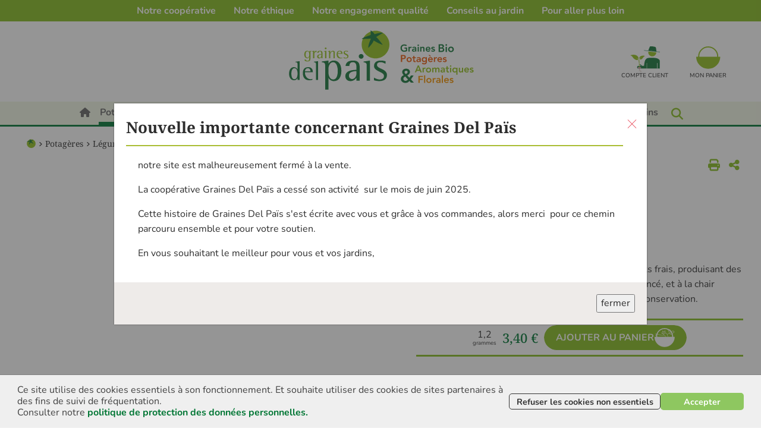

--- FILE ---
content_type: text/html; charset=utf-8
request_url: https://grainesdelpais.com/potageres/legumes-fruits/autres-legumes-fruits/pasteque-blacktail-mountain
body_size: 33253
content:
<!DOCTYPE html>
<html class="no-js" lang="fr">
<head prefix="og: http://ogp.me/ns# fb: http://ogp.me/ns/fb# article: http://ogp.me/ns/article#">
	<meta http-equiv="Content-Type" content="text/html; charset=UTF-8"/>
    <meta name="viewport" content="width=device-width, initial-scale=1">
    <title>Sachet graines bios de Pastèque Blacktail Mountain - Semences Autres légumes fruits | Graines del Païs</title>
	<link rel="canonical" href="https://grainesdelpais.com/potageres/legumes-fruits/autres-legumes-fruits/pasteque-blacktail-mountain" />
    <link rel="dns-prefetch" href="https://fonts.googleapis.com/">
    <link rel="preconnect" href="https://fonts.gstatic.com/" crossorigin>
        <link rel="stylesheet" href="../../../inc/css/styles_d-1741947101.css">
    <script>var MY_HTTP_HOST = "grainesdelpais.com";</script>
    <script src="../../../inc/js/modernizr_d-1741947101.js"></script>
    <script src="../../../inc/js/vendor/jquery-3.6.0.min.js"></script>
    <meta name="description" content="Variété vigoureuse et précoce bien adaptée aux climats frais, produisant des fruits de taille moyenne (3 à 5 kg) à l'épiderme vert foncé, et à la chair rouge-orangé parfumée et sucrée. Bonne qualité de conservation.">
    <meta property="og:type" content="article">
<meta property="og:title" content="Sachet graines bios de Pastèque Blacktail Mountain - Semences Autres légumes fruits | Graines del Païs">
<meta property="og:url" content="https://grainesdelpais.com/potageres/legumes-fruits/autres-legumes-fruits/pasteque-blacktail-mountain">
<meta property="og:image" >
<meta property="og:description" content="Variété vigoureuse et précoce bien adaptée aux climats frais, produisant des fruits de taille moyenne (3 à 5 kg) à l'épiderme vert foncé, et à la chair rouge-orangé parfumée et sucrée. Bonne qualité de conservation.">
<meta property="og:site_name" content="Graines del Païs">    <meta name="twitter:card" content="summary">
<meta name="twitter:url" content="https://grainesdelpais.com/potageres/legumes-fruits/autres-legumes-fruits/pasteque-blacktail-mountain">
<meta name="twitter:title" content="Sachet graines bios de Pastèque Blacktail Mountain - Semences Autres légumes fruits | Graines del Païs">
<meta name="twitter:description" content="Variété vigoureuse et précoce bien adaptée aux climats frais, produisant des fruits de taille moyenne (3 à 5 kg) à l'épiderme vert foncé, et à la chair rouge-orangé parfumée et sucrée. Bonne qualité de conservation.">
<meta name="twitter:image" >
    <link rel="icon" href="../../../favicon.ico" sizes="any">
<link rel="icon" href="../../../icon.svg" type="image/svg+xml">
<link rel="apple-touch-icon" href="../../../apple-touch-icon.png">
<link rel="manifest" href="https://grainesdelpais.com/manifest.webmanifest">
    <link rel="author" href="humans.txt">
    <script type="application/ld+json">
    {
        "@context": "https://schema.org",
        "@type": "Organization",
        "name": "Graines del Pa\u00efs",
        "legalName": "Graines del Pa\u00efs",
        "url": "https://grainesdelpais.com",
        "logo": "https://grainesdelpais.com/images/env/logo.png",
        "description": "Travaillant avec une vingtaine d'artisans semenciers, Graines Del Pa\u00efs s\u00e9lectionne, multiplie et commercialise des semences de \u00ab vari\u00e9t\u00e9s populations \u00bb, librement reproductibles et adapt\u00e9es \u00e0 une culture biologique.",
        "address":{
            "@type": "PostalAddress",
            "streetAddress": "16 rue de la pompe",
            "postalCode": "11240",
            "addressLocality": "Bellegarde du Raz\u00e8s",
            "addressCountry": "FR"
        },
        "contactPoint":{
            "@type": "ContactPoint",
            "contactType": "customer support",
            "email": "contact@grainesdelpais.com",
            "telephone": "04 68 69 81 79",
            "areaServed": "FR"
        },
        "sameAs": [
            "https://www.youtube.com/@grainesdelpais5264",
            "https://facebook.com/grainesdelpais",
            "https://instagram.com/grainesdelpais"
        ]
    }
    </script>
    </head>
<body class="page-boutique rubrique-id-100 page-id-209 page-autres-legumes-fruits">
    <div class="site-container">
        <!-- Site Header -->
        <header class="site-header" role="banner">
    <div class="site-header-container">
        <button class="site-menu-toggle" type="button" role="button" aria-label="Ouvrir le menu" id="site-menu-toggle" data-target="#menu"><i class="icon-menu"></i><span>Menu</span></button>
            <nav class="nav secondary-header" aria-label="Navigation secondaire">
        <ul id="menu2" class="menu2 niv1">
            <li id="item_20" class="menu_item has_submenu  type-page" data-position="">
        <a class="menu_link" href="../../../notre-entreprise/les-racines-du-projet">
                        <span>Notre coopérative</span>
                                            </a>
                        <ul class="submenu niv2 3col col5">
                    <li id="item_230" class="menu_item  type-page" data-position="">
        <a class="menu_link" href="../../../notre-entreprise/les-racines-du-projet">
                        <span>Les racines du projet</span>
                                            </a>
            </li>
    <li id="item_231" class="menu_item  type-page" data-position="">
        <a class="menu_link" href="../../../notre-entreprise/les-artisans-semenciers">
                        <span>Les artisan.e.s semencier.e.s</span>
                                            </a>
            </li>
    <li id="item_232" class="menu_item  type-page" data-position="">
        <a class="menu_link" href="../../../notre-entreprise/les-salaries">
                        <span>Les salarié.e.s</span>
                                            </a>
            </li>
    <li id="item_398" class="menu_item  type-page" data-position="">
        <a class="menu_link" href="../../../notre-entreprise/les-associees">
                        <span>Les associé.e.s</span>
                                            </a>
            </li>
    <li id="item_21" class="menu_item  type-page" data-position="">
        <a class="menu_link" href="../../../notre-entreprise/actualites">
                        <span>Actualités</span>
                                            </a>
            </li>
                </ul>
            </li>
    <li id="item_227" class="menu_item has_submenu  type-page" data-position="">
        <a class="menu_link" href="../../../notre-ethique/l-autonomie">
                        <span>Notre éthique</span>
                                            </a>
                        <ul class="submenu niv2 4col col4">
                    <li id="item_233" class="menu_item  type-page" data-position="">
        <a class="menu_link" href="../../../notre-ethique/l-autonomie">
                        <span>L'autonomie</span>
                                            </a>
            </li>
    <li id="item_234" class="menu_item  type-page" data-position="">
        <a class="menu_link" href="/">
                        <span>Le respect du vivant</span>
                                            </a>
            </li>
    <li id="item_235" class="menu_item  type-page" data-position="">
        <a class="menu_link" href="../../../notre-ethique/la-coevolution-humain-plante-lieu">
                        <span>La coévolution humain-plante-lieu</span>
                                            </a>
            </li>
    <li id="item_236" class="menu_item  type-page" data-position="">
        <a class="menu_link" href="../../../notre-ethique/le-metier-d-artisan-semencier">
                        <span>Le métier d'artisan semencier</span>
                                            </a>
            </li>
                </ul>
            </li>
    <li id="item_228" class="menu_item has_submenu  type-page" data-position="">
        <a class="menu_link" href="../../../notre-engagement-qualite/la-certification">
                        <span>Notre engagement qualité</span>
                                            </a>
                        <ul class="submenu niv2 4col col3">
                    <li id="item_237" class="menu_item  type-page" data-position="">
        <a class="menu_link" href="../../../notre-engagement-qualite/la-certification">
                        <span>La certification</span>
                                            </a>
            </li>
    <li id="item_238" class="menu_item  type-page" data-position="">
        <a class="menu_link" href="../../../notre-engagement-qualite/la-germination">
                        <span>La germination</span>
                                            </a>
            </li>
    <li id="item_239" class="menu_item  type-page" data-position="">
        <a class="menu_link" href="../../../notre-engagement-qualite/le-conditionnement">
                        <span>Le conditionnement<span class="br"></span>
& La conservation</span>
                                            </a>
            </li>
                </ul>
            </li>
    <li id="item_229" class="menu_item has_submenu  type-page" data-position="">
        <a class="menu_link" href="../../../produire-ses-graines/comment-faire-ses-semis">
                        <span>Conseils au jardin</span>
                                            </a>
                        <ul class="submenu niv2 4col col4">
                    <li id="item_345" class="menu_item  type-page" data-position="">
        <a class="menu_link" href="../../../produire-ses-graines/comment-faire-ses-semis">
                        <span>Comment faire ses semis&nbsp;?</span>
                                            </a>
            </li>
    <li id="item_301" class="menu_item  type-page" data-position="">
        <a class="menu_link" href="../../../produire-ses-graines/association-de-culture">
                        <span>Association de culture</span>
                                            </a>
            </li>
    <li id="item_344" class="menu_item  type-page" data-position="">
        <a class="menu_link" href="../../../produire-ses-graines/calendrier-des-semis">
                        <span>Calendrier des semis</span>
                                            </a>
            </li>
    <li id="item_300" class="menu_item  type-page" data-position="">
        <a class="menu_link" href="../../../produire-ses-graines/produire-ses-graines">
                        <span>Produire ses graines</span>
                                            </a>
            </li>
                </ul>
            </li>
    <li id="item_22" class="menu_item has_submenu  type-page" data-position="">
        <a class="menu_link" href="../../../pour-aller-plus-loin/gamme-en-images">
                        <span>Pour aller plus loin</span>
                                            </a>
                        <ul class="submenu niv2 4col col7">
                    <li id="item_446" class="menu_item  type-page" data-position="">
        <a class="menu_link" href="../../../pour-aller-plus-loin/gamme-en-images">
                        <span>gamme en images</span>
                                            </a>
            </li>
    <li id="item_447" class="menu_item  type-page" data-position="">
        <a class="menu_link" href="../../../pour-aller-plus-loin/souvenirs-d-artisanes-semencieres">
                        <span>Souvenirs d'artisan.es semencier.es</span>
                                            </a>
            </li>
    <li id="item_240" class="menu_item  type-page" data-position="">
        <a class="menu_link" href="../../../pour-aller-plus-loin/nos-partenaires">
                        <span>Nos partenaires</span>
                                            </a>
            </li>
    <li id="item_241" class="menu_item  type-page" data-position="">
        <a class="menu_link" href="../../../pour-aller-plus-loin/ou-trouver-nos-graines">
                        <span>Où trouver nos graines</span>
                                            </a>
            </li>
    <li id="item_242" class="menu_item has_submenu  type-page" data-position="">
        <a class="menu_link" href="../../../pour-aller-plus-loin/espace-presse">
                        <span>Espace presse</span>
                                            </a>
                        <ul class="submenu niv3 col3">
                    <li id="item_244" class="menu_item  type-page" data-position="">
        <a class="menu_link" href="../../../pour-aller-plus-loin/espace-presse/ressource-presse">
                        <span>Ressources presse</span>
                                            </a>
            </li>
    <li id="item_245" class="menu_item  type-page" data-position="">
        <a class="menu_link" href="../../../pour-aller-plus-loin/espace-presse/parutions">
                        <span>Parutions</span>
                                            </a>
            </li>
    <li id="item_448" class="menu_item  type-page" data-position="">
        <a class="menu_link" href="../../../pour-aller-plus-loin/espace-presse/ressource-presse-duplicata">
                        <span>Ressources presse</span>
                                            </a>
            </li>
                </ul>
            </li>
    <li id="item_285" class="menu_item has_submenu  type-page" data-position="">
        <a class="menu_link" href="../../../pour-aller-plus-loin/faq">
                        <span>Foire aux Questions</span>
                                            </a>
                        <ul class="submenu niv3 col2">
                    <li id="item_287" class="menu_item  type-page" data-position="">
        <a class="menu_link" href="../../../pour-aller-plus-loin/faq/commande">
                        <span>Commande & Livraison</span>
                                            </a>
            </li>
    <li id="item_288" class="menu_item  type-page" data-position="">
        <a class="menu_link" href="../../../pour-aller-plus-loin/faq/nos-produits">
                        <span>Nos produits</span>
                                            </a>
            </li>
                </ul>
            </li>
    <li id="item_243" class="menu_item  type-page" data-position="">
        <a class="menu_link" href="../../../pour-aller-plus-loin/lexique">
                        <span>Lexique</span>
                                            </a>
            </li>
                </ul>
            </li>
                    </ul>
    </nav>
        <h1 class="site-identity">
            <a class="home-link" href="/" alt="Retour à l'accueil">
                <div class="site-logo">
                    <svg xmlns="http://www.w3.org/2000/svg" id="logo_gdp" viewbox="0 0 647 207"><style>tspan { white-space:pre }
        .coul0 { fill: #17763a }
        .coul1 { fill: #93c01f }
        .coul2 { fill: #f39200 }
        .coul3 { fill: #ea5b0c }</style><g id="logo-tomate"><path id="del-pais" fill-rule="evenodd" d="M186.2 140.87C186.2 143.71 186.02 146.57 185.66 149.46C185.31 152.35 184.72 155.12 183.9 157.78C183.09 160.42 182.01 162.91 180.7 165.24C179.38 167.56 177.75 169.59 175.81 171.33C173.86 173.07 171.59 174.45 168.97 175.42C166.36 176.4 163.35 176.9 159.94 176.9C158.03 176.9 156.12 176.64 154.23 176.1C152.34 175.56 150.56 174.81 148.91 173.81C147.24 172.81 145.76 171.57 144.45 170.14C143.12 168.71 142.11 167.09 141.38 165.27L141.1 165.27L141.1 206.51L129.73 206.51L129.73 121.02C129.73 119.05 129.44 117.47 128.87 116.24C128.29 115.04 127.48 114.07 126.42 113.38C125.37 112.69 124.13 112.19 122.72 111.88C121.31 111.57 119.76 111.33 118.08 111.2L118.08 108.68L141.1 105.31L141.1 116.5L141.38 116.5C142.11 114.82 143.08 113.3 144.33 111.9C145.58 110.52 146.99 109.34 148.58 108.36C150.16 107.38 151.85 106.63 153.65 106.1C155.45 105.57 157.26 105.31 159.08 105.31C164.22 105.31 168.51 106.35 171.99 108.39C175.47 110.44 178.27 113.16 180.38 116.5C182.48 119.84 183.99 123.64 184.87 127.91C185.75 132.17 186.2 136.49 186.2 140.87ZM173.69 141.16C173.69 139.49 173.58 137.6 173.41 135.43C173.2 133.29 172.88 131.1 172.42 128.87C171.96 126.65 171.35 124.46 170.55 122.31C169.77 120.15 168.78 118.26 167.57 116.61C166.36 114.96 164.92 113.63 163.21 112.6C161.51 111.57 159.54 111.04 157.28 111.04C154.5 111.04 152.09 111.84 150.06 113.42C148.02 114.99 146.33 116.97 145.03 119.3C143.7 121.63 142.72 124.18 142.07 126.9C141.42 129.63 141.1 132.14 141.1 134.44L141.1 144.97C141.1 146.65 141.2 148.46 141.42 150.42C141.63 152.38 142.01 154.34 142.54 156.27C143.07 158.21 143.75 160.07 144.59 161.86C145.43 163.66 146.47 165.24 147.72 166.64C148.97 168.03 150.4 169.13 152.03 169.93C153.66 170.73 155.56 171.15 157.72 171.15C160.06 171.15 162.09 170.65 163.79 169.65C165.5 168.64 166.94 167.31 168.11 165.66C169.28 164.01 170.24 162.13 170.95 159.99C171.68 157.87 172.23 155.69 172.64 153.48C173.05 151.24 173.32 149.07 173.47 146.94C173.61 144.81 173.69 142.89 173.69 141.16ZM238.64 175.24L238.7 165.84C237.26 167.52 235.79 169.03 234.3 170.4C232.81 171.76 231.23 172.92 229.56 173.87C227.87 174.83 226.06 175.56 224.11 176.1C222.16 176.64 220.05 176.9 217.74 176.9C215.14 176.9 212.77 176.48 210.6 175.63C208.44 174.8 206.57 173.62 205.03 172.12C203.46 170.61 202.23 168.79 201.34 166.64C200.45 164.48 200.01 162.11 200.01 159.52C200.01 156.28 200.64 153.5 201.9 151.21C203.14 148.91 204.77 146.97 206.81 145.37C208.85 143.77 211.2 142.47 213.9 141.49C216.59 140.51 219.35 139.76 222.21 139.19C225.07 138.65 227.92 138.27 230.77 138.09C233.62 137.91 236.24 137.75 238.64 137.66L238.64 131.91C238.64 129.53 238.59 127.11 238.5 124.65C238.41 122.18 237.96 119.93 237.21 117.93C236.45 115.92 235.22 114.27 233.54 112.99C231.86 111.7 229.43 111.04 226.27 111.04C224.11 111.04 222.29 111.36 220.81 111.98C219.31 112.61 218.08 113.46 217.09 114.6C216.12 115.73 215.39 117.09 214.91 118.68C214.42 120.29 214.14 122.05 214.04 123.95L200.87 123.95C201.12 120.47 202 117.54 203.54 115.14C205.08 112.74 207.04 110.82 209.45 109.36C211.86 107.92 214.55 106.87 217.56 106.24C220.56 105.62 223.61 105.31 226.74 105.31C231.06 105.31 234.69 105.79 237.65 106.74C240.61 107.71 243.01 109.17 244.86 111.13C246.7 113.08 248.03 115.57 248.82 118.58C249.6 121.59 250.01 125.15 250.01 129.27L250.01 175.24L238.64 175.24ZM238.64 142.18C236.97 142.22 235.17 142.31 233.2 142.47C231.27 142.6 229.33 142.89 227.43 143.33C225.51 143.74 223.66 144.32 221.85 145.05C220.05 145.76 218.45 146.69 217.06 147.84C215.67 148.99 214.58 150.37 213.75 151.96C212.93 153.57 212.54 155.44 212.54 157.6C212.54 159.26 212.77 160.83 213.3 162.29C213.79 163.75 214.53 165.02 215.48 166.1C216.44 167.17 217.61 168.02 219 168.68C220.4 169.32 221.98 169.65 223.76 169.65C226.1 169.65 228.2 169.05 230.03 167.84C231.9 166.66 233.46 165.16 234.72 163.33C236 161.51 236.97 159.5 237.64 157.27C238.3 155.05 238.64 152.9 238.64 150.86L238.64 142.18ZM274.4 175.24L274.4 121.02C274.4 119.16 274.11 117.62 273.57 116.43C273.01 115.25 272.26 114.29 271.26 113.6C270.28 112.89 269.11 112.39 267.78 112.06C266.43 111.72 264.97 111.49 263.39 111.33L263.39 108.83L285.75 105.3L285.75 175.24L274.4 175.24ZM263.39 90.75C263.39 91.89 263.18 92.97 262.74 93.94C262.32 94.92 261.72 95.8 260.95 96.56C260.17 97.32 259.31 97.91 258.32 98.35C257.34 98.78 256.28 98.98 255.13 98.98C253.98 98.98 252.88 98.78 251.86 98.35C250.81 97.91 249.93 97.33 249.19 96.59C248.45 95.86 247.84 94.97 247.38 93.98C246.94 92.97 246.71 91.89 246.71 90.75C246.71 89.55 246.94 88.45 247.38 87.45C247.84 86.44 248.45 85.57 249.19 84.83C249.93 84.1 250.81 83.52 251.86 83.1C252.88 82.7 253.98 82.51 255.13 82.51C256.22 82.51 257.27 82.73 258.29 83.18C259.29 83.62 260.17 84.23 260.91 84.97C261.65 85.71 262.26 86.59 262.71 87.59C263.16 88.59 263.39 89.65 263.39 90.75ZM344.9 155.87C344.9 159.75 344.17 163.02 342.73 165.71C341.29 168.38 339.37 170.55 336.94 172.18C334.52 173.84 331.72 175.04 328.56 175.78C325.4 176.52 322.09 176.9 318.63 176.9C315.36 176.9 312.17 176.65 309.04 176.16C305.89 175.69 302.75 174.95 299.64 173.95L299.64 164.69C301.19 165.51 302.73 166.31 304.29 167.06C305.84 167.82 307.43 168.52 309.04 169.15C310.63 169.76 312.28 170.26 313.95 170.61C315.64 170.97 317.38 171.15 319.21 171.15C321.33 171.15 323.3 170.94 325.15 170.55C326.99 170.14 328.6 169.46 330.01 168.5C331.4 167.53 332.5 166.25 333.31 164.67C334.12 163.06 334.54 161.07 334.54 158.67C334.54 156.19 333.68 154.05 331.98 152.29C330.28 150.53 328.14 148.91 325.58 147.47C323 146.04 320.23 144.65 317.24 143.3C314.24 141.93 311.46 140.4 308.89 138.7C306.31 136.99 304.2 135.04 302.49 132.78C300.78 130.52 299.93 127.78 299.93 124.53C299.93 120.9 300.56 117.86 301.84 115.43C303.11 112.99 304.84 111.02 307.02 109.5C309.2 108.01 311.74 106.92 314.65 106.29C317.54 105.63 320.65 105.31 323.96 105.31C326.8 105.31 329.54 105.56 332.2 106.06C334.86 106.58 337.54 107.16 340.3 107.83L340.3 116.65C337.42 115.17 334.54 113.86 331.69 112.74C328.84 111.62 325.75 111.04 322.46 111.04C320.91 111.04 319.42 111.2 317.96 111.52C316.49 111.83 315.18 112.35 314.03 113.05C312.88 113.78 311.97 114.75 311.26 115.95C310.57 117.19 310.22 118.68 310.22 120.45C310.22 122.89 311.07 124.93 312.77 126.57C314.47 128.23 316.63 129.71 319.21 131.06C321.8 132.4 324.57 133.73 327.56 135.04C330.54 136.36 333.31 137.91 335.9 139.7C338.49 141.49 340.63 143.68 342.34 146.26C344.03 148.85 344.9 152.04 344.9 155.87ZM33.58 172.85L33.58 166.68L33.4 166.68C32.18 168.94 30.55 170.7 28.52 171.98C26.49 173.26 24.17 173.89 21.58 173.89C19.47 173.89 17.57 173.59 15.88 172.97C14.18 172.37 12.69 171.54 11.39 170.47C10.1 169.41 8.99 168.14 8.08 166.68C7.16 165.22 6.41 163.65 5.83 161.95C5.25 160.27 4.82 158.51 4.55 156.68C4.27 154.86 4.13 153.02 4.13 151.16C4.13 149.4 4.27 147.59 4.53 145.77C4.78 143.95 5.18 142.19 5.74 140.49C6.29 138.82 7 137.23 7.89 135.75C8.78 134.28 9.84 132.99 11.09 131.89C12.35 130.8 13.8 129.93 15.47 129.29C17.13 128.65 19.01 128.34 21.12 128.34C22.41 128.34 23.66 128.5 24.88 128.86C26.1 129.21 27.24 129.7 28.31 130.35C29.38 130.98 30.35 131.76 31.22 132.67C32.09 133.59 32.82 134.61 33.4 135.72L33.58 135.72L33.58 118.89C33.58 117.51 33.48 116.34 33.3 115.35C33.12 114.36 32.77 113.55 32.25 112.9C31.73 112.27 31 111.79 30.08 111.49C29.14 111.19 27.95 111.03 26.48 111.03L26.48 109.43L40.81 107.38L40.81 172.85L33.58 172.85ZM33.38 145.57C33.23 144.27 33.01 142.99 32.68 141.73C32.37 140.47 31.94 139.24 31.42 138.06C30.91 136.87 30.24 135.83 29.44 134.93C28.63 134.03 27.68 133.32 26.6 132.79C25.51 132.26 24.25 131.99 22.82 131.99C21.33 131.99 20.02 132.31 18.91 132.95C17.79 133.59 16.84 134.42 16.04 135.46C15.25 136.49 14.59 137.68 14.07 139.03C13.55 140.39 13.15 141.77 12.86 143.19C12.57 144.61 12.37 146.01 12.26 147.39C12.15 148.78 12.1 150.03 12.1 151.16C12.1 152.23 12.15 153.44 12.26 154.81C12.37 156.18 12.56 157.57 12.84 158.96C13.11 160.36 13.49 161.74 13.98 163.1C14.47 164.45 15.1 165.66 15.88 166.73C16.66 167.8 17.58 168.65 18.65 169.28C19.72 169.93 20.99 170.24 22.45 170.24C24.62 170.24 26.42 169.67 27.86 168.51C29.29 167.35 30.42 165.91 31.27 164.17C32.1 162.43 32.7 160.56 33.05 158.55C33.41 156.54 33.58 154.67 33.58 152.94L33.58 149.2C33.58 148.07 33.5 146.86 33.38 145.57ZM59.4 146L59.4 147.96C59.4 149.76 59.61 151.56 60.04 153.37C60.47 155.18 61.09 156.92 61.9 158.58C62.71 160.23 63.69 161.77 64.85 163.19C66.01 164.6 67.31 165.84 68.77 166.88C70.22 167.94 71.79 168.76 73.51 169.35C75.22 169.95 77.05 170.24 79 170.24C80.13 170.24 81.25 170.12 82.36 169.87C83.48 169.63 84.56 169.37 85.64 169.1L85.64 172.2C84.88 172.51 83.99 172.77 82.99 172.98C81.98 173.2 80.95 173.37 79.89 173.51C78.84 173.64 77.8 173.74 76.78 173.81C75.76 173.86 74.83 173.89 74.01 173.89C70.25 173.89 67.01 173.3 64.28 172.11C61.55 170.93 59.28 169.27 57.48 167.13C55.67 165.01 54.34 162.47 53.48 159.52C52.6 156.56 52.17 153.3 52.17 149.74C52.17 146.48 52.49 143.54 53.13 140.91C53.77 138.28 54.83 136.03 56.31 134.16C57.79 132.28 59.73 130.85 62.12 129.84C64.53 128.83 67.49 128.34 71.04 128.34C73.53 128.34 75.77 128.72 77.71 129.47C79.67 130.23 81.32 131.33 82.67 132.74C84.01 134.16 85.02 135.86 85.73 137.88C86.44 139.88 86.78 142.13 86.78 144.63L86.78 146L59.4 146ZM78.63 141.98C78.63 140.67 78.43 139.42 78.04 138.21C77.64 137.02 77.08 135.95 76.32 135.02C75.58 134.1 74.65 133.35 73.55 132.8C72.45 132.26 71.2 131.99 69.8 131.99C68.15 131.99 66.7 132.27 65.47 132.83C64.23 133.39 63.2 134.17 62.36 135.14C61.52 136.11 60.86 137.26 60.39 138.58C59.91 139.91 59.61 141.33 59.49 142.85L78.63 142.85L78.63 141.98ZM97.73 172.84L97.73 117.2C97.73 115.98 97.53 114.98 97.15 114.21C96.77 113.43 96.26 112.82 95.6 112.37C94.94 111.94 94.17 111.62 93.29 111.42C92.4 111.22 91.43 111.09 90.4 111.03L90.4 109.43L104.96 107.38L104.96 172.84L97.73 172.84Z" class="coul0"/><path id="graines" fill-rule="evenodd" d="M81.03 73.01C80.51 73.14 80.08 73.34 79.72 73.61C79.36 73.87 79.08 74.24 78.88 74.69C78.67 75.15 78.57 75.72 78.57 76.42L78.57 98C78.57 99.84 78.36 101.42 77.93 102.74C77.51 104.06 76.87 105.14 75.99 105.99C75.11 106.84 74 107.46 72.63 107.86C71.28 108.27 69.66 108.46 67.8 108.46C66.68 108.46 65.52 108.38 64.34 108.21C63.16 108.04 62.09 107.72 61.11 107.23C60.13 106.75 59.33 106.09 58.7 105.23C58.06 104.38 57.72 103.25 57.69 101.89L62.73 101.89C62.87 102.72 63.1 103.42 63.42 103.99C63.73 104.54 64.13 105 64.62 105.35C65.12 105.7 65.69 105.94 66.36 106.09C67.02 106.25 67.77 106.32 68.61 106.32C69.95 106.32 71.01 106.05 71.77 105.49C72.55 104.94 73.12 104.23 73.49 103.35C73.87 102.48 74.1 101.51 74.2 100.44C74.28 99.37 74.33 98.31 74.33 97.28L74.33 93.22L74.22 93.22C73.41 94.55 72.46 95.56 71.36 96.25C70.26 96.94 68.92 97.28 67.35 97.28C65.51 97.28 63.94 96.91 62.65 96.17C61.36 95.43 60.31 94.46 59.5 93.24C58.69 92.03 58.09 90.66 57.73 89.12C57.36 87.59 57.17 86.02 57.17 84.41C57.17 82.72 57.35 81.08 57.69 79.49C58.02 77.9 58.6 76.5 59.39 75.27C60.19 74.03 61.25 73.05 62.57 72.31C63.9 71.57 65.54 71.2 67.51 71.2C69.01 71.2 70.34 71.56 71.48 72.28C72.62 73.01 73.54 74.02 74.22 75.32L74.33 75.32L74.33 71.82L82.7 71.82L82.7 72.72C82.09 72.78 81.53 72.87 81.03 73.01ZM74.33 83.37C74.33 82.67 74.29 81.94 74.23 81.18C74.17 80.41 74.05 79.66 73.87 78.91C73.69 78.18 73.45 77.47 73.16 76.79C72.87 76.11 72.49 75.52 72.02 75.01C71.55 74.5 70.99 74.1 70.33 73.79C69.66 73.49 68.89 73.34 68.02 73.34C67.11 73.34 66.32 73.53 65.68 73.92C65.02 74.3 64.46 74.8 64.01 75.43C63.55 76.05 63.18 76.76 62.89 77.56C62.61 78.37 62.39 79.19 62.24 80.04C62.09 80.89 61.98 81.73 61.93 82.55C61.88 83.39 61.85 84.13 61.85 84.79C61.85 85.9 61.94 87.05 62.11 88.27C62.27 89.48 62.59 90.59 63.07 91.61C63.54 92.63 64.21 93.47 65.07 94.14C65.93 94.81 67.05 95.14 68.45 95.14C69.54 95.14 70.46 94.83 71.2 94.2C71.94 93.58 72.55 92.81 73.01 91.89C73.48 90.97 73.81 89.99 74.02 88.92C74.22 87.86 74.33 86.9 74.33 86.05L74.33 83.37ZM98.93 75.54C98.63 75.46 98.33 75.42 98.02 75.42C96.78 75.42 95.78 75.69 94.99 76.22C94.2 76.74 93.58 77.42 93.12 78.26C92.67 79.1 92.36 80.03 92.18 81.05C92.01 82.08 91.93 83.11 91.93 84.12L91.93 97.28L87.69 97.28L87.69 77.22C87.69 76.51 87.59 75.92 87.39 75.45C87.19 74.99 86.92 74.61 86.55 74.33C86.18 74.05 85.74 73.84 85.24 73.71C84.72 73.59 84.15 73.5 83.5 73.45L83.5 72.51L91.93 71.2L91.93 77.73L92.04 77.73C92.33 76.8 92.66 75.94 93.04 75.15C93.42 74.35 93.9 73.66 94.46 73.07C95.03 72.48 95.7 72.02 96.49 71.69C97.28 71.37 98.23 71.2 99.33 71.2L99.57 71.2C99.66 71.2 99.75 71.22 99.85 71.25L99.85 75.8C99.54 75.71 99.24 75.63 98.93 75.54ZM116.27 97.28L116.29 93.78C115.75 94.4 115.21 94.97 114.65 95.48C114.09 95.98 113.5 96.42 112.87 96.78C112.25 97.13 111.57 97.41 110.84 97.61C110.12 97.8 109.33 97.89 108.47 97.89C107.5 97.89 106.61 97.74 105.81 97.43C105 97.12 104.3 96.68 103.72 96.12C103.15 95.55 102.69 94.88 102.36 94.07C102.02 93.27 101.86 92.39 101.86 91.42C101.86 90.21 102.09 89.18 102.56 88.32C103.02 87.46 103.63 86.74 104.39 86.14C105.15 85.54 106.03 85.06 107.04 84.7C108.04 84.33 109.07 84.04 110.13 83.84C111.2 83.63 112.26 83.5 113.33 83.43C114.4 83.36 115.37 83.3 116.27 83.27L116.27 81.12C116.27 80.23 116.25 79.33 116.21 78.41C116.17 77.49 116.01 76.66 115.74 75.91C115.45 75.16 114.99 74.54 114.36 74.06C113.73 73.58 112.84 73.34 111.65 73.34C110.84 73.34 110.16 73.45 109.62 73.69C109.06 73.92 108.6 74.25 108.23 74.66C107.86 75.08 107.59 75.59 107.41 76.19C107.23 76.79 107.13 77.44 107.09 78.16L102.18 78.16C102.27 76.86 102.6 75.75 103.18 74.86C103.74 73.97 104.48 73.25 105.38 72.71C106.27 72.17 107.28 71.77 108.4 71.55C109.52 71.32 110.66 71.2 111.83 71.2C113.44 71.2 114.8 71.38 115.9 71.74C117 72.09 117.9 72.63 118.58 73.36C119.28 74.1 119.77 75.02 120.07 76.15C120.36 77.27 120.51 78.6 120.51 80.13L120.51 97.28L116.27 97.28ZM116.27 84.95C115.64 84.96 114.97 85 114.24 85.05C113.52 85.11 112.8 85.22 112.08 85.38C111.37 85.54 110.67 85.75 110 86.02C109.33 86.29 108.74 86.63 108.22 87.06C107.7 87.49 107.29 88 106.98 88.6C106.68 89.2 106.53 89.9 106.53 90.7C106.53 91.33 106.62 91.91 106.81 92.45C107 93 107.27 93.47 107.63 93.88C107.99 94.27 108.43 94.59 108.94 94.84C109.46 95.08 110.05 95.2 110.71 95.2C111.59 95.2 112.37 94.97 113.06 94.53C113.75 94.08 114.33 93.52 114.81 92.84C115.28 92.16 115.64 91.41 115.89 90.58C116.14 89.75 116.27 88.95 116.27 88.19L116.27 84.95ZM134.62 62.88C134.62 63.31 134.54 63.71 134.38 64.07C134.22 64.43 133.99 64.76 133.7 65.05C133.42 65.33 133.1 65.55 132.73 65.71C132.36 65.88 131.97 65.96 131.54 65.96C131.11 65.96 130.7 65.88 130.32 65.71C129.93 65.55 129.6 65.33 129.32 65.06C129.04 64.78 128.82 64.46 128.65 64.08C128.48 63.71 128.4 63.31 128.4 62.88C128.4 62.44 128.48 62.02 128.65 61.65C128.82 61.27 129.04 60.95 129.32 60.67C129.6 60.39 129.93 60.18 130.32 60.03C130.7 59.87 131.11 59.8 131.54 59.8C131.95 59.8 132.34 59.88 132.72 60.06C133.09 60.22 133.42 60.45 133.69 60.72C133.97 61 134.19 61.32 134.36 61.7C134.53 62.08 134.62 62.47 134.62 62.88ZM129.6 97.28L129.6 77.06C129.6 76.36 129.5 75.79 129.3 75.35C129.09 74.9 128.8 74.55 128.44 74.29C128.07 74.03 127.64 73.84 127.13 73.71C126.63 73.59 126.09 73.5 125.5 73.45L125.5 72.51L133.84 71.2L133.84 97.28L129.6 97.28ZM159.07 97.28L159.07 79.57C159.07 78.82 159.05 78.11 159.01 77.42C158.98 76.73 158.84 76.13 158.6 75.61C158.35 75.09 157.98 74.68 157.46 74.37C156.94 74.06 156.2 73.9 155.24 73.9C154.56 73.9 153.9 74.08 153.26 74.42C152.62 74.77 152 75.22 151.43 75.79C150.84 76.35 150.31 77 149.84 77.73C149.37 78.46 148.96 79.21 148.61 79.97C148.27 80.74 147.99 81.5 147.8 82.25C147.6 83 147.51 83.66 147.51 84.25L147.51 97.28L143.26 97.28L143.26 77.06C143.26 76.36 143.16 75.79 142.95 75.35C142.74 74.9 142.46 74.55 142.08 74.29C141.71 74.03 141.27 73.84 140.75 73.71C140.24 73.59 139.68 73.5 139.07 73.44L139.07 72.51L147.51 71.2L147.51 78.5L147.61 78.5C147.98 77.54 148.47 76.62 149.06 75.74C149.67 74.85 150.35 74.08 151.13 73.4C151.9 72.74 152.77 72.2 153.73 71.8C154.69 71.4 155.7 71.2 156.77 71.2C157.95 71.2 158.95 71.33 159.79 71.59C160.62 71.85 161.29 72.24 161.81 72.78C162.32 73.31 162.71 73.99 162.94 74.82C163.18 75.65 163.31 76.64 163.31 77.78L163.31 97.28L159.07 97.28ZM174.09 81.55L174.09 82.7C174.09 83.76 174.22 84.81 174.47 85.87C174.72 86.93 175.08 87.95 175.56 88.92C176.03 89.89 176.61 90.79 177.29 91.62C177.97 92.45 178.73 93.18 179.58 93.79C180.43 94.41 181.35 94.89 182.36 95.24C183.37 95.58 184.43 95.75 185.58 95.75C186.24 95.75 186.9 95.69 187.55 95.54C188.2 95.4 188.84 95.25 189.47 95.09L189.47 96.91C189.02 97.09 188.51 97.24 187.91 97.36C187.33 97.49 186.72 97.59 186.1 97.67C185.48 97.75 184.87 97.81 184.27 97.85C183.68 97.88 183.14 97.9 182.65 97.9C180.46 97.9 178.55 97.55 176.95 96.85C175.35 96.16 174.02 95.19 172.97 93.94C171.91 92.69 171.13 91.2 170.62 89.47C170.11 87.74 169.86 85.83 169.86 83.75C169.86 81.84 170.05 80.11 170.42 78.57C170.8 77.03 171.42 75.71 172.28 74.61C173.15 73.51 174.29 72.67 175.69 72.08C177.1 71.49 178.83 71.2 180.91 71.2C182.38 71.2 183.69 71.42 184.83 71.87C185.97 72.31 186.93 72.95 187.73 73.78C188.52 74.61 189.11 75.61 189.52 76.79C189.94 77.97 190.14 79.29 190.14 80.75L190.14 81.55L174.09 81.55ZM185.36 79.2C185.36 78.43 185.25 77.69 185.01 76.99C184.78 76.29 184.44 75.66 184.01 75.12C183.57 74.58 183.03 74.14 182.39 73.82C181.74 73.5 181.01 73.34 180.18 73.34C179.22 73.34 178.37 73.5 177.65 73.83C176.93 74.16 176.32 74.62 175.83 75.18C175.33 75.76 174.95 76.43 174.67 77.21C174.4 77.98 174.22 78.81 174.15 79.71L185.36 79.71L185.36 79.2ZM210.91 90.06C210.91 91.5 210.64 92.72 210.1 93.73C209.56 94.73 208.85 95.53 207.94 96.15C207.05 96.76 206 97.21 204.82 97.48C203.64 97.76 202.4 97.89 201.11 97.89C199.9 97.89 198.7 97.81 197.53 97.64C196.36 97.45 195.19 97.18 194.03 96.8L194.03 93.35C194.6 93.66 195.18 93.95 195.77 94.23C196.34 94.52 196.94 94.78 197.53 95.01C198.14 95.24 198.74 95.42 199.36 95.56C200 95.69 200.65 95.76 201.33 95.76C202.12 95.76 202.86 95.68 203.54 95.53C204.24 95.38 204.84 95.12 205.36 94.77C205.87 94.41 206.28 93.93 206.59 93.34C206.89 92.74 207.05 92 207.05 91.1C207.05 90.17 206.72 89.38 206.09 88.72C205.45 88.06 204.66 87.46 203.71 86.93C202.75 86.39 201.71 85.87 200.6 85.37C199.47 84.85 198.44 84.29 197.48 83.65C196.52 83.02 195.73 82.28 195.09 81.45C194.46 80.61 194.14 79.58 194.14 78.37C194.14 77.01 194.37 75.88 194.85 74.97C195.33 74.06 195.97 73.33 196.78 72.76C197.6 72.2 198.54 71.8 199.63 71.56C200.71 71.32 201.86 71.2 203.11 71.2C204.16 71.2 205.18 71.29 206.18 71.48C207.16 71.67 208.17 71.88 209.19 72.13L209.19 75.43C208.12 74.87 207.05 74.39 205.98 73.97C204.92 73.55 203.77 73.34 202.54 73.34C201.96 73.34 201.41 73.4 200.86 73.51C200.31 73.63 199.82 73.82 199.39 74.09C198.96 74.35 198.62 74.72 198.36 75.17C198.11 75.63 197.97 76.18 197.97 76.84C197.97 77.75 198.3 78.52 198.93 79.13C199.56 79.75 200.36 80.31 201.33 80.8C202.29 81.3 203.34 81.8 204.44 82.28C205.55 82.78 206.59 83.36 207.55 84.03C208.52 84.69 209.32 85.51 209.96 86.47C210.59 87.44 210.91 88.63 210.91 90.06Z" class="coul1"/><path id="tomate" d="M353.5 49.76C353.5 23.17 331.88 1.62 305.22 1.62C278.56 1.62 256.94 23.17 256.94 49.76C256.94 76.34 278.56 97.9 305.22 97.9C331.88 97.9 353.5 76.34 353.5 49.76Z" class="coul1"/><path id="queue" d="M289.19 29.02C289.19 29.02 279.11 50.27 279.87 61.38C279.87 61.38 296.27 45.74 298.55 35.51C298.55 35.51 318.39 47.23 330.43 50.77C330.43 50.77 313.18 27 307.1 23.34C307.1 23.34 330.68 9.21 331.95 8.07C331.95 8.07 317.63 8.32 301.29 13.63C301.29 13.63 301.09 8.74 287.56 -0.19C289.57 5.28 288.12 9.34 288.12 16.19C287.19 17.26 259.97 25.13 256.94 30.18C256.94 30.18 283.49 29.14 289.19 29.02Z" class="coul0"/></g><g id="logo-texte"><path id="florales" fill-rule="evenodd" d="M454.57 158.62L470.3 158.62L470.3 162.54L458.91 162.54L458.91 168.94L469.64 168.94L469.64 172.86L458.91 172.86L458.91 182.98L454.57 182.98L454.57 158.62ZM474.01 156.97L478.14 156.97L478.14 182.98L474.01 182.98L474.01 156.97ZM482.06 174.72C482.06 173.42 482.3 172.23 482.77 171.16C483.24 170.1 483.87 169.18 484.68 168.43C485.48 167.67 486.43 167.08 487.53 166.67C488.63 166.26 489.8 166.05 491.04 166.05C492.28 166.05 493.45 166.26 494.55 166.67C495.65 167.08 496.6 167.67 497.41 168.43C498.21 169.18 498.85 170.1 499.32 171.16C499.79 172.23 500.02 173.42 500.02 174.72C500.02 176.03 499.79 177.22 499.32 178.28C498.85 179.35 498.21 180.26 497.41 181.02C496.6 181.78 495.65 182.36 494.55 182.77C493.45 183.19 492.28 183.39 491.04 183.39C489.8 183.39 488.63 183.19 487.53 182.77C486.43 182.36 485.48 181.78 484.68 181.02C483.87 180.26 483.24 179.35 482.77 178.28C482.3 177.22 482.06 176.03 482.06 174.72ZM486.19 174.72C486.19 175.37 486.3 175.98 486.52 176.58C486.73 177.18 487.06 177.7 487.48 178.16C487.9 178.62 488.41 178.99 489.01 179.26C489.61 179.54 490.28 179.68 491.04 179.68C491.8 179.68 492.47 179.54 493.07 179.26C493.67 178.99 494.18 178.62 494.6 178.16C495.03 177.7 495.35 177.18 495.57 176.58C495.78 175.98 495.89 175.37 495.89 174.72C495.89 174.08 495.78 173.46 495.57 172.86C495.35 172.27 495.03 171.74 494.6 171.28C494.18 170.82 493.67 170.46 493.07 170.18C492.47 169.91 491.8 169.77 491.04 169.77C490.28 169.77 489.61 169.91 489.01 170.18C488.41 170.46 487.9 170.82 487.48 171.28C487.06 171.74 486.73 172.27 486.52 172.86C486.3 173.46 486.19 174.08 486.19 174.72ZM503.87 166.47L508 166.47L508 169.08L508.07 169.08C508.53 168.12 509.18 167.37 510.03 166.84C510.88 166.32 511.86 166.05 512.96 166.05C513.21 166.05 513.46 166.08 513.7 166.12C513.94 166.17 514.18 166.22 514.44 166.29L514.44 170.28C514.09 170.19 513.75 170.12 513.42 170.06C513.09 170 512.76 169.97 512.44 169.97C511.48 169.97 510.7 170.15 510.12 170.51C509.53 170.86 509.09 171.27 508.78 171.73C508.47 172.19 508.26 172.65 508.16 173.11C508.05 173.56 508 173.91 508 174.14L508 182.98L503.87 182.98L503.87 166.47ZM527.58 180.71L527.48 180.71C526.88 181.65 526.12 182.33 525.21 182.76C524.29 183.18 523.28 183.39 522.18 183.39C521.42 183.39 520.68 183.29 519.96 183.08C519.24 182.88 518.59 182.57 518.03 182.15C517.47 181.74 517.02 181.23 516.67 180.61C516.33 179.99 516.16 179.26 516.16 178.44C516.16 177.54 516.32 176.78 516.64 176.15C516.96 175.52 517.39 174.99 517.93 174.57C518.47 174.14 519.09 173.81 519.8 173.55C520.51 173.3 521.25 173.11 522.02 172.99C522.79 172.86 523.57 172.78 524.35 172.74C525.12 172.71 525.86 172.69 526.55 172.69L527.58 172.69L527.58 172.25C527.58 171.21 527.22 170.44 526.51 169.92C525.8 169.41 524.9 169.15 523.79 169.15C522.92 169.15 522.11 169.3 521.35 169.61C520.6 169.92 519.94 170.34 519.39 170.87L517.22 168.7C518.14 167.76 519.21 167.08 520.44 166.67C521.67 166.26 522.93 166.05 524.24 166.05C525.41 166.05 526.4 166.18 527.2 166.45C528 166.71 528.67 167.05 529.2 167.46C529.72 167.88 530.13 168.35 530.42 168.89C530.7 169.43 530.91 169.97 531.04 170.53C531.16 171.08 531.24 171.61 531.26 172.13C531.28 172.64 531.3 173.09 531.3 173.48L531.3 182.98L527.58 182.98L527.58 180.71ZM527.34 175.58L526.48 175.58C525.9 175.58 525.26 175.61 524.55 175.65C523.84 175.7 523.17 175.81 522.54 175.98C521.91 176.15 521.37 176.4 520.94 176.74C520.5 177.07 520.29 177.53 520.29 178.13C520.29 178.52 520.37 178.85 520.54 179.11C520.72 179.37 520.94 179.6 521.21 179.78C521.49 179.96 521.8 180.1 522.14 180.18C522.49 180.26 522.83 180.3 523.18 180.3C524.6 180.3 525.65 179.96 526.32 179.28C527 178.61 527.34 177.68 527.34 176.51L527.34 175.58ZM535.8 156.97L539.93 156.97L539.93 182.98L535.8 182.98L535.8 156.97ZM547.98 176.17C548.12 177.41 548.6 178.37 549.43 179.06C550.25 179.75 551.25 180.09 552.42 180.09C553.45 180.09 554.32 179.88 555.02 179.45C555.72 179.03 556.33 178.5 556.86 177.85L559.82 180.09C558.85 181.28 557.78 182.13 556.58 182.64C555.39 183.14 554.14 183.39 552.83 183.39C551.59 183.39 550.42 183.19 549.32 182.77C548.22 182.36 547.27 181.78 546.47 181.02C545.66 180.26 545.03 179.35 544.56 178.28C544.09 177.22 543.85 176.03 543.85 174.72C543.85 173.42 544.09 172.23 544.56 171.16C545.03 170.1 545.66 169.18 546.47 168.43C547.27 167.67 548.22 167.08 549.32 166.67C550.42 166.26 551.59 166.05 552.83 166.05C553.98 166.05 555.03 166.25 555.98 166.65C556.93 167.06 557.75 167.64 558.42 168.39C559.1 169.15 559.63 170.08 560.01 171.2C560.38 172.31 560.57 173.59 560.57 175.03L560.57 176.17L547.98 176.17ZM556.45 173.07C556.42 171.86 556.04 170.9 555.31 170.2C554.58 169.5 553.56 169.15 552.25 169.15C551.01 169.15 550.03 169.5 549.31 170.22C548.58 170.93 548.14 171.88 547.98 173.07L556.45 173.07ZM573.23 171.04C572.43 169.92 571.35 169.36 570 169.36C569.45 169.36 568.91 169.49 568.38 169.77C567.86 170.04 567.59 170.49 567.59 171.11C567.59 171.61 567.81 171.98 568.25 172.21C568.68 172.44 569.23 172.64 569.9 172.8C570.56 172.96 571.28 173.12 572.05 173.29C572.82 173.47 573.53 173.73 574.2 174.09C574.86 174.44 575.41 174.93 575.85 175.55C576.29 176.17 576.5 177.02 576.5 178.09C576.5 179.08 576.29 179.91 575.87 180.59C575.44 181.27 574.89 181.81 574.22 182.22C573.54 182.64 572.78 182.93 571.93 183.12C571.08 183.3 570.23 183.39 569.38 183.39C568.1 183.39 566.92 183.21 565.84 182.84C564.76 182.48 563.8 181.81 562.95 180.85L565.7 178.27C566.23 178.86 566.8 179.35 567.4 179.73C568.01 180.11 568.75 180.3 569.62 180.3C569.92 180.3 570.23 180.26 570.55 180.19C570.87 180.12 571.17 180.01 571.45 179.85C571.72 179.69 571.94 179.49 572.12 179.25C572.29 179.01 572.37 178.73 572.37 178.4C572.37 177.83 572.16 177.41 571.72 177.13C571.29 176.86 570.73 176.63 570.07 176.46C569.4 176.29 568.69 176.13 567.92 175.98C567.15 175.83 566.43 175.59 565.77 175.26C565.1 174.92 564.55 174.46 564.12 173.86C563.68 173.27 563.46 172.44 563.46 171.39C563.46 170.47 563.65 169.67 564.03 168.99C564.41 168.32 564.91 167.76 565.53 167.33C566.15 166.89 566.86 166.57 567.66 166.36C568.46 166.16 569.28 166.05 570.1 166.05C571.2 166.05 572.29 166.24 573.37 166.62C574.45 167 575.32 167.65 575.99 168.56L573.23 171.04Z" class="coul2"/><path id="aromatiques" fill-rule="evenodd" d="M452.27 122.32L456.02 122.32L466.51 146.68L461.56 146.68L459.29 141.11L448.72 141.11L446.52 146.68L441.67 146.68L452.27 122.32ZM457.77 137.39L454.02 127.48L450.2 137.39L457.77 137.39ZM468.85 130.17L472.98 130.17L472.98 132.78L473.05 132.78C473.51 131.82 474.16 131.07 475.01 130.55C475.86 130.02 476.83 129.75 477.93 129.75C478.19 129.75 478.43 129.78 478.67 129.82C478.91 129.87 479.16 129.93 479.41 130L479.41 133.99C479.07 133.89 478.73 133.82 478.4 133.76C478.06 133.71 477.74 133.68 477.42 133.68C476.45 133.68 475.68 133.85 475.09 134.21C474.51 134.57 474.06 134.97 473.75 135.43C473.44 135.89 473.24 136.35 473.13 136.81C473.03 137.27 472.98 137.61 472.98 137.84L472.98 146.68L468.85 146.68L468.85 130.17ZM480.79 138.42C480.79 137.12 481.02 135.93 481.49 134.86C481.96 133.8 482.6 132.89 483.4 132.13C484.21 131.37 485.16 130.79 486.26 130.37C487.36 129.96 488.53 129.75 489.77 129.75C491.01 129.75 492.18 129.96 493.28 130.37C494.38 130.79 495.33 131.37 496.13 132.13C496.94 132.89 497.57 133.8 498.04 134.86C498.51 135.93 498.75 137.12 498.75 138.42C498.75 139.73 498.51 140.92 498.04 141.99C497.57 143.05 496.94 143.96 496.13 144.72C495.33 145.48 494.38 146.06 493.28 146.48C492.18 146.89 491.01 147.09 489.77 147.09C488.53 147.09 487.36 146.89 486.26 146.48C485.16 146.06 484.21 145.48 483.4 144.72C482.6 143.96 481.96 143.05 481.49 141.99C481.02 140.92 480.79 139.73 480.79 138.42ZM484.92 138.42C484.92 139.07 485.03 139.69 485.24 140.28C485.46 140.88 485.78 141.41 486.21 141.87C486.63 142.32 487.14 142.69 487.74 142.97C488.33 143.24 489.01 143.38 489.77 143.38C490.53 143.38 491.2 143.24 491.8 142.97C492.39 142.69 492.91 142.32 493.33 141.87C493.75 141.41 494.07 140.88 494.29 140.28C494.51 139.69 494.62 139.07 494.62 138.42C494.62 137.78 494.51 137.16 494.29 136.57C494.07 135.97 493.75 135.44 493.33 134.98C492.91 134.53 492.39 134.16 491.8 133.88C491.2 133.61 490.53 133.47 489.77 133.47C489.01 133.47 488.33 133.61 487.74 133.88C487.14 134.16 486.63 134.53 486.21 134.98C485.78 135.44 485.46 135.97 485.24 136.57C485.03 137.16 484.92 137.78 484.92 138.42ZM502.43 130.17L506.35 130.17L506.35 132.75L506.42 132.75C506.79 131.97 507.38 131.27 508.19 130.67C509.01 130.06 510.1 129.75 511.48 129.75C514.07 129.75 515.79 130.78 516.64 132.82C517.24 131.76 517.98 130.99 518.88 130.49C519.77 130 520.84 129.75 522.08 129.75C523.18 129.75 524.11 129.94 524.86 130.3C525.62 130.67 526.23 131.18 526.7 131.82C527.17 132.46 527.51 133.21 527.72 134.07C527.92 134.93 528.03 135.86 528.03 136.84L528.03 146.68L523.9 146.68L523.9 137.32C523.9 136.82 523.85 136.33 523.76 135.86C523.67 135.39 523.51 134.98 523.28 134.62C523.05 134.27 522.74 133.99 522.35 133.78C521.96 133.57 521.46 133.47 520.84 133.47C520.19 133.47 519.65 133.59 519.2 133.83C518.76 134.07 518.39 134.39 518.1 134.79C517.81 135.2 517.61 135.65 517.48 136.17C517.36 136.69 517.29 137.21 517.29 137.74L517.29 146.68L513.16 146.68L513.16 136.84C513.16 135.81 512.95 134.99 512.51 134.38C512.07 133.77 511.35 133.47 510.34 133.47C509.65 133.47 509.08 133.59 508.61 133.81C508.13 134.04 507.75 134.35 507.44 134.74C507.13 135.13 506.9 135.58 506.76 136.09C506.63 136.59 506.56 137.12 506.56 137.67L506.56 146.68L502.43 146.68L502.43 130.17ZM542.86 144.41L542.75 144.41C542.16 145.35 541.4 146.03 540.48 146.46C539.56 146.88 538.56 147.09 537.45 147.09C536.7 147.09 535.96 146.99 535.24 146.79C534.51 146.58 533.87 146.27 533.31 145.86C532.75 145.44 532.29 144.93 531.95 144.31C531.61 143.69 531.43 142.97 531.43 142.14C531.43 141.25 531.59 140.48 531.91 139.85C532.24 139.22 532.67 138.69 533.21 138.27C533.74 137.85 534.37 137.51 535.08 137.25C535.79 137 536.53 136.81 537.3 136.69C538.07 136.56 538.84 136.48 539.62 136.45C540.4 136.41 541.14 136.39 541.82 136.39L542.86 136.39L542.86 135.95C542.86 134.92 542.5 134.14 541.79 133.63C541.08 133.11 540.17 132.85 539.07 132.85C538.2 132.85 537.39 133.01 536.63 133.32C535.87 133.63 535.22 134.04 534.67 134.57L532.5 132.4C533.42 131.46 534.49 130.79 535.72 130.37C536.94 129.96 538.21 129.75 539.52 129.75C540.69 129.75 541.67 129.89 542.48 130.15C543.28 130.41 543.95 130.75 544.47 131.17C545 131.58 545.41 132.05 545.69 132.59C545.98 133.13 546.19 133.68 546.31 134.23C546.44 134.78 546.51 135.31 546.54 135.83C546.56 136.34 546.57 136.8 546.57 137.19L546.57 146.68L542.86 146.68L542.86 144.41ZM542.62 139.28L541.76 139.28C541.18 139.28 540.54 139.31 539.83 139.35C539.12 139.4 538.45 139.51 537.82 139.68C537.18 139.85 536.65 140.11 536.22 140.44C535.78 140.77 535.56 141.23 535.56 141.83C535.56 142.22 535.65 142.55 535.82 142.81C535.99 143.08 536.22 143.3 536.49 143.48C536.77 143.67 537.08 143.8 537.42 143.88C537.76 143.96 538.11 144 538.45 144C539.87 144 540.92 143.66 541.6 142.98C542.28 142.31 542.62 141.38 542.62 140.21L542.62 139.28ZM549.08 133.68L549.08 130.17L552.49 130.17L552.49 125.38L556.62 125.38L556.62 130.17L561.16 130.17L561.16 133.68L556.62 133.68L556.62 140.9C556.62 141.73 556.77 142.38 557.08 142.86C557.39 143.34 558.01 143.59 558.92 143.59C559.29 143.59 559.69 143.55 560.13 143.47C560.56 143.38 560.91 143.25 561.16 143.07L561.16 146.54C560.72 146.75 560.19 146.89 559.56 146.97C558.93 147.05 558.37 147.09 557.89 147.09C556.79 147.09 555.89 146.97 555.19 146.73C554.49 146.49 553.94 146.13 553.54 145.63C553.14 145.14 552.86 144.53 552.71 143.79C552.56 143.06 552.49 142.21 552.49 141.25L552.49 133.68L549.08 133.68ZM564.5 130.17L568.62 130.17L568.62 146.68L564.5 146.68L564.5 130.17ZM563.91 124.56C563.91 123.89 564.16 123.32 564.65 122.82C565.14 122.33 565.77 122.08 566.53 122.08C567.28 122.08 567.92 122.32 568.44 122.79C568.95 123.26 569.21 123.85 569.21 124.56C569.21 125.27 568.95 125.86 568.44 126.33C567.92 126.8 567.28 127.04 566.53 127.04C565.77 127.04 565.14 126.79 564.65 126.3C564.16 125.8 563.91 125.22 563.91 124.56ZM590.37 154.53L586.24 154.53L586.24 144.58L586.14 144.58C585.93 144.86 585.67 145.14 585.35 145.43C585.02 145.71 584.63 145.98 584.18 146.23C583.72 146.49 583.19 146.69 582.59 146.85C582 147.01 581.31 147.09 580.53 147.09C579.36 147.09 578.28 146.87 577.29 146.42C576.31 145.98 575.47 145.36 574.77 144.58C574.07 143.8 573.52 142.89 573.13 141.83C572.74 140.78 572.55 139.64 572.55 138.42C572.55 137.21 572.73 136.07 573.1 135.02C573.46 133.96 574 133.05 574.71 132.27C575.43 131.49 576.28 130.87 577.28 130.43C578.28 129.98 579.42 129.75 580.7 129.75C581.87 129.75 582.96 129.98 583.97 130.44C584.98 130.9 585.78 131.64 586.38 132.64L586.45 132.64L586.45 130.17L590.37 130.17L590.37 154.53ZM576.68 138.42C576.68 139.07 576.78 139.69 577 140.28C577.22 140.88 577.54 141.41 577.97 141.87C578.39 142.32 578.9 142.69 579.5 142.97C580.09 143.24 580.77 143.38 581.53 143.38C582.28 143.38 582.96 143.24 583.56 142.97C584.15 142.69 584.66 142.32 585.09 141.87C585.51 141.41 585.83 140.88 586.05 140.28C586.27 139.69 586.38 139.07 586.38 138.42C586.38 137.78 586.27 137.16 586.05 136.57C585.83 135.97 585.51 135.44 585.09 134.98C584.66 134.53 584.15 134.16 583.56 133.88C582.96 133.61 582.28 133.47 581.53 133.47C580.77 133.47 580.09 133.61 579.5 133.88C578.9 134.16 578.39 134.53 577.97 134.98C577.54 135.44 577.22 135.97 577 136.57C576.78 137.16 576.68 137.78 576.68 138.42ZM610.12 146.68L606.2 146.68L606.2 144.03L606.13 144.03C605.74 144.86 605.14 145.58 604.34 146.18C603.53 146.79 602.45 147.09 601.07 147.09C599.97 147.09 599.03 146.92 598.26 146.56C597.5 146.21 596.87 145.72 596.39 145.12C595.91 144.51 595.56 143.82 595.36 143.03C595.15 142.26 595.05 141.44 595.05 140.59L595.05 130.17L599.18 130.17L599.18 138.53C599.18 138.99 599.2 139.5 599.25 140.06C599.29 140.62 599.41 141.15 599.61 141.64C599.8 142.14 600.1 142.55 600.5 142.88C600.9 143.21 601.47 143.38 602.2 143.38C602.89 143.38 603.47 143.26 603.94 143.03C604.41 142.81 604.8 142.5 605.11 142.11C605.42 141.72 605.64 141.27 605.78 140.76C605.92 140.26 605.99 139.73 605.99 139.18L605.99 130.17L610.12 130.17L610.12 146.68ZM618.1 139.87C618.24 141.11 618.72 142.07 619.54 142.76C620.37 143.45 621.37 143.79 622.54 143.79C623.57 143.79 624.44 143.58 625.14 143.16C625.83 142.73 626.45 142.2 626.98 141.56L629.93 143.79C628.97 144.98 627.89 145.83 626.7 146.34C625.51 146.84 624.26 147.09 622.95 147.09C621.71 147.09 620.54 146.89 619.44 146.48C618.34 146.06 617.39 145.48 616.59 144.72C615.78 143.96 615.15 143.05 614.68 141.99C614.21 140.92 613.97 139.73 613.97 138.42C613.97 137.12 614.21 135.93 614.68 134.86C615.15 133.8 615.78 132.89 616.59 132.13C617.39 131.37 618.34 130.79 619.44 130.37C620.54 129.96 621.71 129.75 622.95 129.75C624.1 129.75 625.15 129.96 626.1 130.36C627.05 130.76 627.86 131.34 628.54 132.09C629.22 132.85 629.75 133.79 630.12 134.9C630.5 136.01 630.69 137.29 630.69 138.73L630.69 139.87L618.1 139.87ZM626.56 136.77C626.54 135.56 626.16 134.6 625.43 133.9C624.69 133.2 623.67 132.85 622.37 132.85C621.13 132.85 620.15 133.21 619.42 133.92C618.7 134.63 618.26 135.58 618.1 136.77L626.56 136.77ZM643.35 134.74C642.55 133.62 641.47 133.06 640.12 133.06C639.57 133.06 639.03 133.19 638.5 133.47C637.97 133.75 637.71 134.19 637.71 134.81C637.71 135.32 637.93 135.68 638.36 135.91C638.8 136.14 639.35 136.34 640.02 136.5C640.68 136.66 641.4 136.82 642.17 137C642.93 137.17 643.65 137.43 644.32 137.79C644.98 138.14 645.53 138.63 645.97 139.25C646.4 139.87 646.62 140.72 646.62 141.8C646.62 142.78 646.41 143.61 645.98 144.29C645.56 144.97 645.01 145.51 644.33 145.93C643.66 146.34 642.89 146.64 642.05 146.82C641.2 147 640.35 147.09 639.5 147.09C638.21 147.09 637.03 146.91 635.96 146.54C634.88 146.18 633.91 145.51 633.07 144.55L635.82 141.97C636.35 142.57 636.91 143.05 637.52 143.43C638.13 143.81 638.87 144 639.74 144C640.04 144 640.35 143.96 640.67 143.9C640.99 143.83 641.29 143.71 641.56 143.55C641.84 143.39 642.06 143.19 642.23 142.95C642.41 142.71 642.49 142.43 642.49 142.11C642.49 141.53 642.27 141.11 641.84 140.83C641.4 140.56 640.85 140.33 640.19 140.16C639.52 139.99 638.81 139.83 638.04 139.68C637.27 139.53 636.55 139.29 635.89 138.96C635.22 138.63 634.67 138.16 634.24 137.56C633.8 136.97 633.58 136.14 633.58 135.09C633.58 134.17 633.77 133.37 634.15 132.7C634.53 132.02 635.03 131.46 635.65 131.03C636.27 130.59 636.98 130.27 637.78 130.06C638.58 129.86 639.4 129.75 640.22 129.75C641.32 129.75 642.41 129.94 643.49 130.32C644.57 130.7 645.44 131.35 646.11 132.27L643.35 134.74Z" class="coul1"/><path id="potageres" fill-rule="evenodd" d="M393.47 86.02L401.66 86.02C402.83 86.02 403.96 86.14 405.05 86.37C406.14 86.6 407.09 86.98 407.92 87.52C408.75 88.06 409.41 88.78 409.9 89.69C410.39 90.59 410.64 91.72 410.64 93.08C410.64 94.61 410.37 95.85 409.85 96.79C409.32 97.73 408.61 98.46 407.71 98.98C406.82 99.49 405.78 99.84 404.6 100.03C403.42 100.21 402.19 100.3 400.9 100.3L397.81 100.3L397.81 110.38L393.47 110.38L393.47 86.02ZM400.42 96.59C401.04 96.59 401.68 96.56 402.35 96.52C403.01 96.47 403.63 96.33 404.19 96.1C404.75 95.87 405.21 95.53 405.56 95.07C405.92 94.61 406.1 93.97 406.1 93.14C406.1 92.39 405.94 91.79 405.62 91.34C405.29 90.89 404.88 90.55 404.38 90.31C403.87 90.07 403.31 89.91 402.69 89.84C402.07 89.77 401.47 89.74 400.9 89.74L397.81 89.74L397.81 96.59L400.42 96.59ZM413.29 102.12C413.29 100.82 413.52 99.63 413.99 98.56C414.46 97.5 415.1 96.59 415.9 95.83C416.7 95.07 417.66 94.49 418.76 94.07C419.86 93.66 421.03 93.45 422.27 93.45C423.51 93.45 424.68 93.66 425.78 94.07C426.88 94.49 427.83 95.07 428.63 95.83C429.43 96.59 430.07 97.5 430.54 98.56C431.01 99.63 431.25 100.82 431.25 102.12C431.25 103.43 431.01 104.62 430.54 105.69C430.07 106.75 429.43 107.66 428.63 108.42C427.83 109.18 426.88 109.76 425.78 110.18C424.68 110.59 423.51 110.79 422.27 110.79C421.03 110.79 419.86 110.59 418.76 110.18C417.66 109.76 416.7 109.18 415.9 108.42C415.1 107.66 414.46 106.75 413.99 105.69C413.52 104.62 413.29 103.43 413.29 102.12ZM417.42 102.12C417.42 102.77 417.52 103.39 417.74 103.98C417.96 104.58 418.28 105.11 418.71 105.57C419.13 106.02 419.64 106.39 420.24 106.67C420.83 106.94 421.51 107.08 422.27 107.08C423.02 107.08 423.7 106.94 424.3 106.67C424.89 106.39 425.4 106.02 425.83 105.57C426.25 105.11 426.57 104.58 426.79 103.98C427.01 103.39 427.12 102.77 427.12 102.12C427.12 101.48 427.01 100.86 426.79 100.27C426.57 99.67 426.25 99.14 425.83 98.68C425.4 98.23 424.89 97.86 424.3 97.58C423.7 97.31 423.02 97.17 422.27 97.17C421.51 97.17 420.83 97.31 420.24 97.58C419.64 97.86 419.13 98.23 418.71 98.68C418.28 99.14 417.96 99.67 417.74 100.27C417.52 100.86 417.42 101.48 417.42 102.12ZM433.17 97.38L433.17 93.87L436.58 93.87L436.58 89.08L440.71 89.08L440.71 93.87L445.25 93.87L445.25 97.38L440.71 97.38L440.71 104.6C440.71 105.43 440.86 106.08 441.17 106.56C441.48 107.04 442.1 107.29 443.01 107.29C443.38 107.29 443.78 107.25 444.22 107.17C444.65 107.08 445 106.95 445.25 106.77L445.25 110.24C444.81 110.45 444.28 110.59 443.65 110.67C443.02 110.75 442.46 110.79 441.98 110.79C440.88 110.79 439.98 110.67 439.28 110.43C438.58 110.19 438.03 109.83 437.63 109.33C437.23 108.84 436.95 108.23 436.8 107.49C436.65 106.76 436.58 105.91 436.58 104.95L436.58 97.38L433.17 97.38ZM458.81 108.11L458.7 108.11C458.11 109.05 457.35 109.73 456.43 110.16C455.51 110.58 454.5 110.79 453.4 110.79C452.65 110.79 451.91 110.69 451.18 110.49C450.46 110.28 449.82 109.97 449.26 109.56C448.7 109.14 448.24 108.63 447.9 108.01C447.55 107.39 447.38 106.67 447.38 105.84C447.38 104.95 447.54 104.18 447.86 103.55C448.19 102.92 448.62 102.39 449.15 101.97C449.69 101.55 450.32 101.21 451.03 100.95C451.74 100.7 452.48 100.51 453.25 100.39C454.02 100.26 454.79 100.18 455.57 100.15C456.35 100.11 457.09 100.09 457.77 100.09L458.81 100.09L458.81 99.65C458.81 98.62 458.45 97.84 457.74 97.33C457.03 96.81 456.12 96.55 455.02 96.55C454.15 96.55 453.33 96.71 452.58 97.02C451.82 97.33 451.17 97.74 450.62 98.27L448.45 96.1C449.37 95.16 450.44 94.49 451.67 94.07C452.89 93.66 454.16 93.45 455.47 93.45C456.64 93.45 457.62 93.59 458.43 93.85C459.23 94.11 459.89 94.45 460.42 94.87C460.95 95.28 461.36 95.75 461.64 96.29C461.93 96.83 462.14 97.38 462.26 97.93C462.39 98.48 462.46 99.01 462.49 99.53C462.51 100.04 462.52 100.5 462.52 100.89L462.52 110.38L458.81 110.38L458.81 108.11ZM458.56 102.98L457.7 102.98C457.13 102.98 456.49 103.01 455.78 103.05C455.07 103.1 454.4 103.21 453.76 103.38C453.13 103.55 452.6 103.81 452.17 104.14C451.73 104.47 451.51 104.93 451.51 105.53C451.51 105.92 451.6 106.25 451.77 106.51C451.94 106.78 452.17 107 452.44 107.18C452.72 107.37 453.03 107.5 453.37 107.58C453.71 107.66 454.06 107.7 454.4 107.7C455.82 107.7 456.87 107.36 457.55 106.68C458.23 106.01 458.56 105.08 458.56 103.91L458.56 102.98ZM483.96 93.87L483.96 108.9C483.96 110.39 483.77 111.74 483.4 112.95C483.04 114.15 482.47 115.17 481.7 116.01C480.93 116.84 479.96 117.49 478.79 117.95C477.62 118.41 476.24 118.64 474.63 118.64C473.09 118.64 471.64 118.44 470.26 118.05C468.89 117.66 467.61 116.95 466.44 115.92L468.92 112.55C469.75 113.31 470.61 113.89 471.5 114.3C472.4 114.72 473.43 114.92 474.6 114.92C475.58 114.92 476.41 114.79 477.09 114.51C477.77 114.24 478.31 113.86 478.71 113.38C479.11 112.89 479.4 112.31 479.57 111.64C479.74 110.96 479.83 110.21 479.83 109.38L479.83 108.18L479.76 108.18C479.16 108.98 478.37 109.59 477.38 109.99C476.4 110.39 475.39 110.59 474.36 110.59C473.12 110.59 471.99 110.36 470.98 109.92C469.97 109.47 469.11 108.87 468.39 108.11C467.66 107.35 467.11 106.46 466.72 105.43C466.33 104.4 466.13 103.29 466.13 102.12C466.13 100.91 466.32 99.77 466.68 98.72C467.05 97.66 467.59 96.75 468.3 95.97C469.01 95.19 469.87 94.57 470.86 94.13C471.86 93.68 473 93.45 474.29 93.45C475.46 93.45 476.55 93.68 477.56 94.14C478.57 94.6 479.37 95.34 479.96 96.34L480.03 96.34L480.03 93.87L483.96 93.87ZM475.15 97.17C474.41 97.17 473.75 97.29 473.15 97.53C472.56 97.77 472.05 98.11 471.62 98.53C471.2 98.95 470.86 99.47 470.62 100.08C470.38 100.69 470.26 101.36 470.26 102.09C470.26 102.76 470.38 103.38 470.62 103.95C470.86 104.52 471.2 105.03 471.64 105.46C472.07 105.9 472.59 106.24 473.19 106.49C473.78 106.75 474.43 106.87 475.11 106.87C475.87 106.87 476.55 106.75 477.16 106.49C477.77 106.24 478.28 105.9 478.71 105.48C479.13 105.06 479.46 104.54 479.69 103.95C479.92 103.35 480.03 102.71 480.03 102.02C480.03 100.58 479.6 99.41 478.73 98.51C477.85 97.62 476.66 97.17 475.15 97.17ZM491.94 103.57C492.07 104.81 492.56 105.77 493.38 106.46C494.21 107.15 495.21 107.49 496.38 107.49C497.41 107.49 498.27 107.28 498.97 106.86C499.67 106.43 500.29 105.9 500.81 105.26L503.77 107.49C502.81 108.68 501.73 109.53 500.54 110.04C499.35 110.54 498.1 110.79 496.79 110.79C495.55 110.79 494.38 110.59 493.28 110.18C492.18 109.76 491.23 109.18 490.42 108.42C489.62 107.66 488.98 106.75 488.51 105.69C488.04 104.62 487.81 103.43 487.81 102.12C487.81 100.82 488.04 99.63 488.51 98.56C488.98 97.5 489.62 96.59 490.42 95.83C491.23 95.07 492.18 94.49 493.28 94.07C494.38 93.66 495.55 93.45 496.79 93.45C497.94 93.45 498.98 93.66 499.94 94.06C500.89 94.46 501.7 95.04 502.38 95.79C503.06 96.55 503.58 97.49 503.96 98.6C504.34 99.71 504.53 100.99 504.53 102.43L504.53 103.57L491.94 103.57ZM500.4 100.47C500.38 99.26 500 98.3 499.27 97.6C498.53 96.9 497.51 96.55 496.2 96.55C494.96 96.55 493.98 96.91 493.26 97.62C492.54 98.33 492.1 99.28 491.94 100.47L500.4 100.47ZM497.79 90.98L494.55 90.98L489.7 86.02L494.38 86.02L497.79 90.98ZM508.38 93.87L512.51 93.87L512.51 96.48L512.58 96.48C513.04 95.52 513.69 94.77 514.54 94.25C515.39 93.72 516.36 93.45 517.47 93.45C517.72 93.45 517.96 93.48 518.21 93.52C518.45 93.57 518.69 93.63 518.95 93.7L518.95 97.69C518.6 97.59 518.26 97.52 517.93 97.46C517.6 97.41 517.27 97.38 516.95 97.38C515.99 97.38 515.21 97.55 514.63 97.91C514.04 98.27 513.6 98.67 513.29 99.13C512.98 99.59 512.77 100.05 512.67 100.51C512.56 100.97 512.51 101.31 512.51 101.54L512.51 110.38L508.38 110.38L508.38 93.87ZM524.45 103.57C524.59 104.81 525.07 105.77 525.9 106.46C526.72 107.15 527.72 107.49 528.89 107.49C529.92 107.49 530.79 107.28 531.49 106.86C532.19 106.43 532.8 105.9 533.33 105.26L536.29 107.49C535.32 108.68 534.24 109.53 533.05 110.04C531.86 110.54 530.61 110.79 529.3 110.79C528.06 110.79 526.89 110.59 525.79 110.18C524.69 109.76 523.74 109.18 522.94 108.42C522.13 107.66 521.5 106.75 521.03 105.69C520.56 104.62 520.32 103.43 520.32 102.12C520.32 100.82 520.56 99.63 521.03 98.56C521.5 97.5 522.13 96.59 522.94 95.83C523.74 95.07 524.69 94.49 525.79 94.07C526.89 93.66 528.06 93.45 529.3 93.45C530.45 93.45 531.5 93.66 532.45 94.06C533.4 94.46 534.22 95.04 534.89 95.79C535.57 96.55 536.1 97.49 536.48 98.6C536.85 99.71 537.04 100.99 537.04 102.43L537.04 103.57L524.45 103.57ZM532.91 100.47C532.89 99.26 532.51 98.3 531.78 97.6C531.04 96.9 530.02 96.55 528.72 96.55C527.48 96.55 526.5 96.91 525.77 97.62C525.05 98.33 524.61 99.28 524.45 100.47L532.91 100.47ZM549.7 98.44C548.9 97.32 547.82 96.76 546.47 96.76C545.92 96.76 545.38 96.89 544.85 97.17C544.32 97.45 544.06 97.89 544.06 98.51C544.06 99.02 544.28 99.38 544.71 99.61C545.15 99.84 545.7 100.04 546.37 100.2C547.03 100.36 547.75 100.52 548.52 100.7C549.29 100.87 550 101.13 550.67 101.49C551.33 101.84 551.88 102.33 552.32 102.95C552.75 103.57 552.97 104.42 552.97 105.5C552.97 106.48 552.76 107.31 552.34 107.99C551.91 108.67 551.36 109.21 550.68 109.63C550.01 110.04 549.24 110.34 548.4 110.52C547.55 110.7 546.7 110.79 545.85 110.79C544.57 110.79 543.38 110.61 542.31 110.24C541.23 109.88 540.26 109.21 539.42 108.25L542.17 105.67C542.7 106.27 543.26 106.75 543.87 107.13C544.48 107.51 545.22 107.7 546.09 107.7C546.39 107.7 546.7 107.66 547.02 107.6C547.34 107.53 547.64 107.41 547.91 107.25C548.19 107.09 548.41 106.89 548.59 106.65C548.76 106.41 548.84 106.13 548.84 105.81C548.84 105.23 548.63 104.81 548.19 104.53C547.75 104.26 547.2 104.03 546.54 103.86C545.87 103.69 545.16 103.53 544.39 103.38C543.62 103.23 542.9 102.99 542.24 102.66C541.57 102.33 541.02 101.86 540.59 101.26C540.15 100.67 539.93 99.84 539.93 98.79C539.93 97.87 540.12 97.07 540.5 96.4C540.88 95.72 541.38 95.16 542 94.73C542.62 94.29 543.33 93.97 544.13 93.76C544.93 93.56 545.75 93.45 546.57 93.45C547.67 93.45 548.76 93.64 549.84 94.02C550.92 94.4 551.79 95.05 552.46 95.97L549.7 98.44Z" class="coul3"/><path id="graines-bio-esperluette" fill-rule="evenodd" d="M415.11 72.29C412.1 73.9 408.74 74.7 405.03 74.7C403.15 74.7 401.42 74.4 399.85 73.79C398.28 73.18 396.93 72.32 395.79 71.21C394.66 70.1 393.77 68.76 393.12 67.2C392.48 65.64 392.16 63.91 392.16 62.01C392.16 60.06 392.48 58.28 393.12 56.69C393.77 55.1 394.66 53.74 395.79 52.61C396.93 51.49 398.28 50.62 399.85 50.02C401.42 49.41 403.15 49.1 405.03 49.1C406.89 49.1 408.63 49.33 410.26 49.77C411.89 50.22 413.34 51.02 414.63 52.17L411.43 55.4C410.65 54.64 409.7 54.06 408.59 53.64C407.48 53.23 406.3 53.03 405.06 53.03C403.8 53.03 402.66 53.25 401.64 53.7C400.62 54.14 399.74 54.76 399.01 55.55C398.27 56.35 397.71 57.27 397.31 58.32C396.9 59.38 396.7 60.51 396.7 61.73C396.7 63.04 396.9 64.24 397.31 65.34C397.71 66.44 398.27 67.4 399.01 68.2C399.74 69 400.62 69.63 401.64 70.09C402.66 70.55 403.8 70.78 405.06 70.78C406.16 70.78 407.2 70.68 408.18 70.47C409.15 70.26 410.02 69.94 410.77 69.51L410.77 63.76L405.79 63.76L405.79 59.84L415.11 59.84L415.11 72.29ZM419.86 57.57L423.99 57.57L423.99 60.18L424.06 60.18C424.51 59.22 425.17 58.47 426.02 57.95C426.86 57.42 427.84 57.15 428.94 57.15C429.19 57.15 429.44 57.18 429.68 57.22C429.92 57.27 430.17 57.33 430.42 57.4L430.42 61.39C430.08 61.29 429.74 61.22 429.41 61.16C429.07 61.11 428.75 61.08 428.43 61.08C427.46 61.08 426.69 61.25 426.1 61.61C425.52 61.97 425.07 62.37 424.76 62.83C424.45 63.29 424.24 63.75 424.14 64.21C424.04 64.67 423.99 65.01 423.99 65.24L423.99 74.08L419.86 74.08L419.86 57.57ZM443.56 71.81L443.46 71.81C442.86 72.75 442.11 73.43 441.19 73.86C440.27 74.28 439.26 74.49 438.16 74.49C437.4 74.49 436.66 74.39 435.94 74.19C435.22 73.98 434.58 73.67 434.02 73.26C433.45 72.84 433 72.33 432.66 71.71C432.31 71.09 432.14 70.37 432.14 69.54C432.14 68.65 432.3 67.88 432.62 67.25C432.94 66.62 433.37 66.09 433.91 65.67C434.45 65.25 435.08 64.91 435.79 64.65C436.5 64.4 437.24 64.21 438.01 64.09C438.77 63.96 439.55 63.88 440.33 63.85C441.11 63.81 441.84 63.79 442.53 63.79L443.56 63.79L443.56 63.35C443.56 62.32 443.21 61.54 442.5 61.03C441.79 60.51 440.88 60.25 439.78 60.25C438.91 60.25 438.09 60.41 437.34 60.72C436.58 61.03 435.93 61.44 435.37 61.97L433.21 59.8C434.12 58.86 435.2 58.19 436.42 57.77C437.65 57.36 438.92 57.15 440.23 57.15C441.4 57.15 442.38 57.29 443.18 57.55C443.99 57.81 444.65 58.15 445.18 58.56C445.71 58.98 446.11 59.45 446.4 59.99C446.69 60.53 446.89 61.08 447.02 61.63C447.15 62.18 447.22 62.71 447.24 63.23C447.27 63.74 447.28 64.2 447.28 64.59L447.28 74.08L443.56 74.08L443.56 71.81ZM443.32 66.68L442.46 66.68C441.89 66.68 441.25 66.71 440.54 66.75C439.82 66.8 439.15 66.91 438.52 67.08C437.89 67.25 437.36 67.51 436.92 67.84C436.49 68.17 436.27 68.63 436.27 69.23C436.27 69.62 436.36 69.95 436.53 70.21C436.7 70.48 436.92 70.7 437.2 70.88C437.47 71.07 437.78 71.2 438.13 71.28C438.47 71.36 438.82 71.4 439.16 71.4C440.58 71.4 441.63 71.06 442.31 70.38C442.98 69.71 443.32 68.78 443.32 67.61L443.32 66.68ZM451.79 57.57L455.91 57.57L455.91 74.08L451.79 74.08L451.79 57.57ZM451.2 51.96C451.2 51.29 451.45 50.72 451.94 50.22C452.43 49.73 453.06 49.48 453.82 49.48C454.57 49.48 455.21 49.72 455.73 50.19C456.24 50.66 456.5 51.25 456.5 51.96C456.5 52.67 456.24 53.26 455.73 53.73C455.21 54.2 454.57 54.44 453.82 54.44C453.06 54.44 452.43 54.19 451.94 53.7C451.45 53.2 451.2 52.62 451.2 51.96ZM460.66 57.57L464.58 57.57L464.58 60.22L464.65 60.22C465.04 59.39 465.64 58.67 466.44 58.07C467.24 57.46 468.33 57.15 469.71 57.15C470.81 57.15 471.75 57.34 472.51 57.7C473.28 58.07 473.91 58.55 474.39 59.15C474.87 59.75 475.22 60.43 475.42 61.21C475.63 61.99 475.73 62.81 475.73 63.66L475.73 74.08L471.6 74.08L471.6 65.72C471.6 65.26 471.58 64.75 471.53 64.19C471.49 63.63 471.37 63.1 471.17 62.61C470.98 62.11 470.67 61.7 470.26 61.37C469.85 61.04 469.29 60.87 468.58 60.87C467.89 60.87 467.31 60.99 466.84 61.21C466.37 61.44 465.98 61.75 465.67 62.14C465.36 62.53 465.13 62.98 465 63.49C464.86 63.99 464.79 64.52 464.79 65.07L464.79 74.08L460.66 74.08L460.66 57.57ZM483.71 67.27C483.85 68.51 484.33 69.47 485.16 70.16C485.98 70.85 486.98 71.19 488.15 71.19C489.18 71.19 490.05 70.98 490.75 70.56C491.45 70.13 492.06 69.6 492.59 68.96L495.55 71.19C494.59 72.38 493.51 73.23 492.32 73.74C491.12 74.24 489.87 74.49 488.56 74.49C487.33 74.49 486.16 74.29 485.06 73.88C483.95 73.46 483 72.88 482.2 72.12C481.4 71.36 480.76 70.45 480.29 69.39C479.82 68.32 479.58 67.13 479.58 65.82C479.58 64.52 479.82 63.33 480.29 62.26C480.76 61.2 481.4 60.29 482.2 59.53C483 58.77 483.95 58.19 485.06 57.77C486.16 57.36 487.33 57.15 488.56 57.15C489.71 57.15 490.76 57.36 491.71 57.76C492.66 58.16 493.48 58.74 494.16 59.49C494.83 60.25 495.36 61.19 495.74 62.3C496.12 63.41 496.31 64.69 496.31 66.13L496.31 67.27L483.71 67.27ZM492.18 64.17C492.15 62.96 491.78 62 491.04 61.3C490.31 60.6 489.29 60.25 487.98 60.25C486.74 60.25 485.76 60.61 485.04 61.32C484.32 62.03 483.87 62.98 483.71 64.17L492.18 64.17ZM508.97 62.14C508.16 61.02 507.09 60.46 505.73 60.46C505.18 60.46 504.64 60.59 504.12 60.87C503.59 61.15 503.32 61.59 503.32 62.21C503.32 62.72 503.54 63.08 503.98 63.31C504.41 63.54 504.96 63.74 505.63 63.9C506.29 64.06 507.01 64.22 507.78 64.4C508.55 64.57 509.26 64.83 509.93 65.19C510.6 65.54 511.15 66.03 511.58 66.65C512.02 67.27 512.24 68.12 512.24 69.2C512.24 70.18 512.02 71.01 511.6 71.69C511.17 72.37 510.62 72.91 509.95 73.33C509.27 73.74 508.51 74.04 507.66 74.22C506.81 74.4 505.96 74.49 505.11 74.49C503.83 74.49 502.65 74.31 501.57 73.94C500.49 73.58 499.53 72.91 498.68 71.95L501.43 69.37C501.96 69.97 502.53 70.45 503.14 70.83C503.74 71.21 504.48 71.4 505.35 71.4C505.65 71.4 505.96 71.36 506.28 71.3C506.6 71.23 506.9 71.11 507.18 70.95C507.45 70.79 507.68 70.59 507.85 70.35C508.02 70.11 508.11 69.83 508.11 69.51C508.11 68.93 507.89 68.51 507.45 68.23C507.02 67.96 506.47 67.73 505.8 67.56C505.14 67.39 504.42 67.23 503.65 67.08C502.88 66.93 502.17 66.69 501.5 66.36C500.84 66.03 500.29 65.56 499.85 64.96C499.41 64.37 499.2 63.54 499.2 62.49C499.2 61.57 499.39 60.77 499.76 60.1C500.14 59.42 500.64 58.86 501.26 58.43C501.88 57.99 502.59 57.67 503.39 57.46C504.2 57.26 505.01 57.15 505.84 57.15C506.94 57.15 508.03 57.34 509.1 57.72C510.18 58.1 511.05 58.75 511.72 59.67L508.97 62.14ZM428.36 170.9L438.55 182.03L428.22 182.03L423.23 176.63C421.31 178.9 419.27 180.56 417.1 181.63C414.92 182.69 412.32 183.23 409.3 183.23C407.21 183.23 405.2 182.93 403.27 182.33C401.34 181.73 399.64 180.84 398.17 179.66C396.71 178.49 395.53 177.04 394.64 175.33C393.75 173.62 393.31 171.64 393.31 169.37C393.31 167.77 393.58 166.29 394.11 164.94C394.64 163.58 395.36 162.34 396.28 161.21C397.18 160.08 398.26 159.08 399.51 158.21C400.75 157.34 402.08 156.64 403.5 156.11C402.75 155.27 402.05 154.45 401.41 153.65C400.76 152.85 400.19 152.03 399.71 151.18C399.22 150.34 398.83 149.43 398.54 148.45C398.25 147.47 398.11 146.41 398.11 145.25C398.11 143.34 398.47 141.65 399.21 140.19C399.94 138.72 400.93 137.51 402.17 136.56C403.41 135.6 404.86 134.88 406.5 134.39C408.14 133.9 409.86 133.66 411.63 133.66C413.41 133.66 415.1 133.88 416.7 134.32C418.29 134.77 419.7 135.45 420.93 136.36C422.15 137.27 423.13 138.43 423.86 139.85C424.59 141.28 424.96 142.94 424.96 144.85C424.96 146.32 424.69 147.66 424.16 148.88C423.62 150.1 422.91 151.21 422.03 152.21C421.14 153.21 420.13 154.12 418.99 154.95C417.86 155.77 416.72 156.47 415.56 157.04L423.16 165.24L428.42 157.24L437.82 157.24L428.36 170.9ZM411.77 140.85C410.21 140.85 408.88 141.29 407.77 142.15C406.66 143.02 406.1 144.16 406.1 145.58C406.1 146.21 406.24 146.82 406.5 147.42C406.77 148.02 407.12 148.62 407.57 149.22C408.01 149.82 408.49 150.38 409 150.91C409.51 151.45 410.03 151.96 410.57 152.45C411.23 152.09 411.94 151.68 412.7 151.21C413.45 150.75 414.15 150.22 414.8 149.62C415.44 149.02 415.96 148.36 416.36 147.65C416.76 146.94 416.96 146.14 416.96 145.25C416.96 143.96 416.45 142.91 415.43 142.09C414.41 141.27 413.19 140.85 411.77 140.85ZM408.57 160.84C407.77 161.33 406.99 161.83 406.24 162.34C405.48 162.85 404.79 163.42 404.17 164.04C403.55 164.66 403.05 165.37 402.67 166.17C402.29 166.97 402.1 167.88 402.1 168.9C402.1 169.93 402.3 170.88 402.7 171.77C403.1 172.66 403.65 173.41 404.34 174.03C405.02 174.66 405.81 175.14 406.7 175.5C407.59 175.86 408.54 176.03 409.57 176.03C411.39 176.03 412.99 175.54 414.36 174.57C415.74 173.59 417.03 172.52 418.23 171.37L408.57 160.84ZM524.7 48.55L535.2 48.55C536.21 48.55 537.21 48.67 538.2 48.91C539.19 49.15 540.07 49.55 540.84 50.09C541.62 50.64 542.24 51.34 542.73 52.2C543.21 53.06 543.45 54.1 543.45 55.32C543.45 56.84 543.02 58.1 542.16 59.09C541.29 60.08 540.17 60.79 538.77 61.22L538.77 61.29C539.61 61.39 540.39 61.63 541.11 62C541.83 62.36 542.45 62.83 542.96 63.4C543.46 63.97 543.86 64.63 544.15 65.38C544.44 66.13 544.59 66.94 544.59 67.8C544.59 69.27 544.3 70.49 543.72 71.47C543.13 72.44 542.37 73.23 541.41 73.83C540.46 74.42 539.37 74.85 538.14 75.1C536.91 75.35 535.66 75.48 534.4 75.48L524.7 75.48L524.7 48.55ZM529.49 59.5L533.86 59.5C535.46 59.5 536.66 59.19 537.46 58.57C538.26 57.95 538.66 57.13 538.66 56.12C538.66 54.95 538.24 54.08 537.42 53.51C536.6 52.94 535.27 52.66 533.45 52.66L529.49 52.66L529.49 59.5ZM529.49 71.37L533.9 71.37C534.51 71.37 535.16 71.33 535.86 71.26C536.56 71.18 537.2 71 537.78 70.73C538.37 70.45 538.85 70.05 539.23 69.53C539.61 69.01 539.8 68.3 539.8 67.42C539.8 66 539.34 65.01 538.41 64.45C537.48 63.89 536.05 63.61 534.09 63.61L529.49 63.61L529.49 71.37ZM549 57.22L553.57 57.22L553.57 75.48L549 75.48L549 57.22ZM548.36 51.02C548.36 50.29 548.63 49.65 549.17 49.1C549.72 48.56 550.41 48.28 551.25 48.28C552.08 48.28 552.79 48.54 553.36 49.06C553.93 49.58 554.21 50.24 554.21 51.02C554.21 51.81 553.93 52.46 553.36 52.98C552.79 53.5 552.08 53.76 551.25 53.76C550.41 53.76 549.72 53.49 549.17 52.94C548.63 52.4 548.36 51.76 548.36 51.02ZM557.9 66.35C557.9 64.91 558.16 63.59 558.68 62.41C559.2 61.24 559.91 60.23 560.79 59.39C561.68 58.55 562.73 57.91 563.95 57.45C565.17 56.99 566.46 56.77 567.83 56.77C569.2 56.77 570.49 56.99 571.71 57.45C572.93 57.91 573.98 58.55 574.87 59.39C575.75 60.23 576.46 61.24 576.98 62.41C577.5 63.59 577.76 64.91 577.76 66.35C577.76 67.8 577.5 69.11 576.98 70.29C576.46 71.47 575.75 72.48 574.87 73.31C573.98 74.15 572.93 74.8 571.71 75.25C570.49 75.71 569.2 75.94 567.83 75.94C566.46 75.94 565.17 75.71 563.95 75.25C562.73 74.8 561.68 74.15 560.79 73.31C559.91 72.48 559.2 71.47 558.68 70.29C558.16 69.11 557.9 67.8 557.9 66.35ZM562.47 66.35C562.47 67.06 562.59 67.75 562.83 68.41C563.07 69.07 563.42 69.65 563.89 70.15C564.36 70.66 564.93 71.07 565.59 71.37C566.25 71.68 566.99 71.83 567.83 71.83C568.67 71.83 569.41 71.68 570.07 71.37C570.73 71.07 571.3 70.66 571.77 70.15C572.24 69.65 572.59 69.07 572.83 68.41C573.07 67.75 573.19 67.06 573.19 66.35C573.19 65.64 573.07 64.96 572.83 64.3C572.59 63.64 572.24 63.06 571.77 62.55C571.3 62.04 570.73 61.63 570.07 61.33C569.41 61.03 568.67 60.87 567.83 60.87C566.99 60.87 566.25 61.03 565.59 61.33C564.93 61.63 564.36 62.04 563.89 62.55C563.42 63.06 563.07 63.64 562.83 64.3C562.59 64.96 562.47 65.64 562.47 66.35Z" class="coul0"/></g></svg>                </div>
                <span class="site-title sr-only">Graines del Païs</span>
            </a>
        </h1>
        <div class="nav-header" id="menu">
                <nav class="nav primary-header" aria-label="Navigation principale">
        <ul id="menu1" class="menu1 niv1">
            <li id="item_2" class="menu_item  type-page" data-position="">
        <a class="menu_link" href="/">
                        <span>accueil</span>
                                            </a>
            </li>
    <li id="item_100" class="menu_item current has_submenu  type-page" data-position="">
        <a class="menu_link" href="../../../potageres">
                        <span>Potagères</span>
                                            </a>
                        <ul class="submenu niv2 4col col3">
                    <li id="item_110" class="menu_item has_submenu  type-page" data-position="">
        <a class="menu_link" href="../../../potageres/legumes-feuille/chicorees">
                        <i class="menu_link_fond" style="background-image: url(../../../images/illustrations_GDP/illu_page_110T1_v-20210921112304.jpg)"></i>
                        <span>Légumes feuille</span>
                                            </a>
                        <ul class="submenu niv3 col5">
                    <li id="item_200" class="menu_item has_submenu  type-page" data-position="">
        <a class="menu_link" href="../../../potageres/legumes-feuille/chicorees">
                        <i class="menu_link_fond" style="background-image: url(../../../images/illustrations_GDP/illu_page_200T1_v-20221003143230.jpg)"></i>
                        <span>Chicorées</span>
                                            </a>
                        <ul class="submenu niv4 col5">
                    <li id="item_200" class="menu_item  type-espece" data-position="">
        <a class="menu_link" href="../../../potageres/legumes-feuille/chicorees_f-200">
                        <span>Les chicorées</span>
                                            </a>
            </li>
    <li id="item_E10" class="menu_item  type-espece" data-position="">
        <a class="menu_link" href="../../../potageres/legumes-feuille/chicorees_f-E10">
                        <span>Chicorée dite sauvage</span>
                                            </a>
            </li>
    <li id="item_E11" class="menu_item  type-espece" data-position="">
        <a class="menu_link" href="../../../potageres/legumes-feuille/chicorees_f-E11">
                        <span>Chicorée endive</span>
                                            </a>
            </li>
    <li id="item_E8" class="menu_item  type-espece" data-position="">
        <a class="menu_link" href="../../../potageres/legumes-feuille/chicorees_f-E8">
                        <span>Chicorée frisée</span>
                                            </a>
            </li>
    <li id="item_E9" class="menu_item  type-espece" data-position="">
        <a class="menu_link" href="../../../potageres/legumes-feuille/chicorees_f-E9">
                        <span>Chicorée scarole</span>
                                            </a>
            </li>
                </ul>
            </li>
    <li id="item_201" class="menu_item has_submenu  type-page" data-position="">
        <a class="menu_link" href="../../../potageres/legumes-feuille/laitues">
                        <i class="menu_link_fond" style="background-image: url(../../../images/illustrations_GDP/illu_page_201T1_v-20250218114239.jpg)"></i>
                        <span>Laitues</span>
                                            </a>
                        <ul class="submenu niv4 col7">
                    <li id="item_201" class="menu_item  type-espece" data-position="">
        <a class="menu_link" href="../../../potageres/legumes-feuille/laitues_f-201">
                        <span>Les laitues</span>
                                            </a>
            </li>
    <li id="item_E34" class="menu_item  type-espece" data-position="">
        <a class="menu_link" href="../../../potageres/legumes-feuille/laitues_f-E34">
                        <span>Laitue à couper</span>
                                            </a>
            </li>
    <li id="item_E179" class="menu_item  type-espece" data-position="">
        <a class="menu_link" href="../../../potageres/legumes-feuille/laitues_f-E179">
                        <span>Laitue Asperge</span>
                                            </a>
            </li>
    <li id="item_E33" class="menu_item  type-espece" data-position="">
        <a class="menu_link" href="../../../potageres/legumes-feuille/laitues_f-E33">
                        <span>Laitue batavia</span>
                                            </a>
            </li>
    <li id="item_E111" class="menu_item  type-espece" data-position="">
        <a class="menu_link" href="../../../potageres/legumes-feuille/laitues_f-E111">
                        <span>Laitue pommée d'hiver</span>
                                            </a>
            </li>
    <li id="item_E32" class="menu_item  type-espece" data-position="">
        <a class="menu_link" href="../../../potageres/legumes-feuille/laitues_f-E32">
                        <span>Laitue pommée de printemps et d'été</span>
                                            </a>
            </li>
    <li id="item_E35" class="menu_item  type-espece" data-position="">
        <a class="menu_link" href="../../../potageres/legumes-feuille/laitues_f-E35">
                        <span>Laitue romaine</span>
                                            </a>
            </li>
                </ul>
            </li>
    <li id="item_202" class="menu_item has_submenu  type-page" data-position="">
        <a class="menu_link" href="../../../potageres/legumes-feuille/autres-salades">
                        <i class="menu_link_fond" style="background-image: url(../../../images/illustrations_GDP/illu_page_202T1_v-20220406142000.jpg)"></i>
                        <span>Autres salades</span>
                                            </a>
                        <ul class="submenu niv4 col9">
                    <li id="item_202" class="menu_item  type-espece" data-position="">
        <a class="menu_link" href="../../../potageres/legumes-feuille/autres-salades_f-202">
                        <span>Les autres salades</span>
                                            </a>
            </li>
    <li id="item_E19" class="menu_item  type-espece" data-position="">
        <a class="menu_link" href="../../../potageres/legumes-feuille/autres-salades_f-E19">
                        <span>Claytone</span>
                                            </a>
            </li>
    <li id="item_E36" class="menu_item  type-espece" data-position="">
        <a class="menu_link" href="../../../potageres/legumes-feuille/autres-salades_f-E36">
                        <span>Mâche</span>
                                            </a>
            </li>
    <li id="item_E189" class="menu_item  type-espece" data-position="">
        <a class="menu_link" href="../../../potageres/legumes-feuille/autres-salades_f-E189">
                        <span>Mizuna</span>
                                            </a>
            </li>
    <li id="item_E188" class="menu_item  type-espece" data-position="">
        <a class="menu_link" href="../../../potageres/legumes-feuille/autres-salades_f-E188">
                        <span>Moutarde chinoise</span>
                                            </a>
            </li>
    <li id="item_E47" class="menu_item  type-espece" data-position="">
        <a class="menu_link" href="../../../potageres/legumes-feuille/autres-salades_f-E47">
                        <span>Pissenlit</span>
                                            </a>
            </li>
    <li id="item_E178" class="menu_item  type-espece" data-position="">
        <a class="menu_link" href="../../../potageres/legumes-feuille/autres-salades_f-E178">
                        <span>Plante à Huître</span>
                                            </a>
            </li>
    <li id="item_E55" class="menu_item  type-espece" data-position="">
        <a class="menu_link" href="../../../potageres/legumes-feuille/autres-salades_f-E55">
                        <span>Pourpier</span>
                                            </a>
            </li>
    <li id="item_E107" class="menu_item  type-espece" data-position="">
        <a class="menu_link" href="../../../potageres/legumes-feuille/autres-salades_f-E107">
                        <span>Roquette</span>
                                            </a>
            </li>
                </ul>
            </li>
    <li id="item_203" class="menu_item has_submenu  type-page" data-position="">
        <a class="menu_link" href="../../../potageres/legumes-feuille/choux">
                        <i class="menu_link_fond" style="background-image: url(../../../images/illustrations_GDP/illu_page_203T1_v-20220412123429.jpg)"></i>
                        <span>Choux</span>
                                            </a>
                        <ul class="submenu niv4 col9">
                    <li id="item_203" class="menu_item  type-espece" data-position="">
        <a class="menu_link" href="../../../potageres/legumes-feuille/choux_f-203">
                        <span>Les choux</span>
                                            </a>
            </li>
    <li id="item_E16" class="menu_item  type-espece" data-position="">
        <a class="menu_link" href="../../../potageres/legumes-feuille/choux_f-E16">
                        <span>Chou brocoli</span>
                                            </a>
            </li>
    <li id="item_E14" class="menu_item  type-espece" data-position="">
        <a class="menu_link" href="../../../potageres/legumes-feuille/choux_f-E14">
                        <span>Chou cabus blanc</span>
                                            </a>
            </li>
    <li id="item_E187" class="menu_item  type-espece" data-position="">
        <a class="menu_link" href="../../../potageres/legumes-feuille/choux_f-E187">
                        <span>Chou cabus rouge</span>
                                            </a>
            </li>
    <li id="item_E15" class="menu_item  type-espece" data-position="">
        <a class="menu_link" href="../../../potageres/legumes-feuille/choux_f-E15">
                        <span>Chou de Bruxelles</span>
                                            </a>
            </li>
    <li id="item_E186" class="menu_item  type-espece" data-position="">
        <a class="menu_link" href="../../../potageres/legumes-feuille/choux_f-E186">
                        <span>Chou de Chine</span>
                                            </a>
            </li>
    <li id="item_E13" class="menu_item  type-espece" data-position="">
        <a class="menu_link" href="../../../potageres/legumes-feuille/choux_f-E13">
                        <span>Chou de Milan</span>
                                            </a>
            </li>
    <li id="item_E185" class="menu_item  type-espece" data-position="">
        <a class="menu_link" href="../../../potageres/legumes-feuille/choux_f-E185">
                        <span>Chou frisé (kale)</span>
                                            </a>
            </li>
    <li id="item_E17" class="menu_item  type-espece" data-position="">
        <a class="menu_link" href="../../../potageres/legumes-feuille/choux_f-E17">
                        <span>Chou-fleur</span>
                                            </a>
            </li>
                </ul>
            </li>
    <li id="item_204" class="menu_item has_submenu  type-page" data-position="">
        <a class="menu_link" href="../../../potageres/legumes-feuille/autres-legumes-feuille">
                        <i class="menu_link_fond" style="background-image: url(../../../images/illustrations_GDP/illu_page_204T1_v-20220406142103.jpg)"></i>
                        <span>Autres légumes feuille</span>
                                            </a>
                        <ul class="submenu niv4 col19">
                    <li id="item_204" class="menu_item  type-espece" data-position="">
        <a class="menu_link" href="../../../potageres/legumes-feuille/autres-legumes-feuille_f-204">
                        <span>Les autres légumes feuille</span>
                                            </a>
            </li>
    <li id="item_E1" class="menu_item  type-espece" data-position="">
        <a class="menu_link" href="../../../potageres/legumes-feuille/autres-legumes-feuille_f-E1">
                        <span>Arroche</span>
                                            </a>
            </li>
    <li id="item_E203" class="menu_item  type-espece" data-position="">
        <a class="menu_link" href="../../../potageres/legumes-feuille/autres-legumes-feuille_f-E203">
                        <span>Asperge</span>
                                            </a>
            </li>
    <li id="item_E75" class="menu_item  type-espece" data-position="">
        <a class="menu_link" href="../../../potageres/legumes-feuille/autres-legumes-feuille_f-E75">
                        <span>Baselle</span>
                                            </a>
            </li>
    <li id="item_E49" class="menu_item  type-espece" data-position="">
        <a class="menu_link" href="../../../potageres/legumes-feuille/autres-legumes-feuille_f-E49">
                        <span>Blette</span>
                                            </a>
            </li>
    <li id="item_E4" class="menu_item  type-espece" data-position="">
        <a class="menu_link" href="../../../potageres/legumes-feuille/autres-legumes-feuille_f-E4">
                        <span>Cardon</span>
                                            </a>
            </li>
    <li id="item_E6" class="menu_item  type-espece" data-position="">
        <a class="menu_link" href="../../../potageres/legumes-feuille/autres-legumes-feuille_f-E6">
                        <span>Céleri branche</span>
                                            </a>
            </li>
    <li id="item_E78" class="menu_item  type-espece" data-position="">
        <a class="menu_link" href="../../../potageres/legumes-feuille/autres-legumes-feuille_f-E78">
                        <span>Chénopode  géant</span>
                                            </a>
            </li>
    <li id="item_E81" class="menu_item  type-espece" data-position="">
        <a class="menu_link" href="../../../potageres/legumes-feuille/autres-legumes-feuille_f-E81">
                        <span>Cresson</span>
                                            </a>
            </li>
    <li id="item_E25" class="menu_item  type-espece" data-position="">
        <a class="menu_link" href="../../../potageres/legumes-feuille/autres-legumes-feuille_f-E25">
                        <span>Epinard</span>
                                            </a>
            </li>
    <li id="item_E159" class="menu_item  type-espece" data-position="">
        <a class="menu_link" href="../../../potageres/legumes-feuille/autres-legumes-feuille_f-E159">
                        <span>Epinard fraise</span>
                                            </a>
            </li>
    <li id="item_E82" class="menu_item  type-espece" data-position="">
        <a class="menu_link" href="../../../potageres/legumes-feuille/autres-legumes-feuille_f-E82">
                        <span>Épinard sauvage</span>
                                            </a>
            </li>
    <li id="item_E204" class="menu_item  type-espece" data-position="">
        <a class="menu_link" href="../../../potageres/legumes-feuille/autres-legumes-feuille_f-E204">
                        <span>Fenouil</span>
                                            </a>
            </li>
    <li id="item_E176" class="menu_item  type-espece" data-position="">
        <a class="menu_link" href="../../../potageres/legumes-feuille/autres-legumes-feuille_f-E176">
                        <span>Maceron</span>
                                            </a>
            </li>
    <li id="item_E171" class="menu_item  type-espece" data-position="">
        <a class="menu_link" href="../../../potageres/legumes-feuille/autres-legumes-feuille_f-E171">
                        <span>Mauve crispée</span>
                                            </a>
            </li>
    <li id="item_E86" class="menu_item  type-espece" data-position="">
        <a class="menu_link" href="../../../potageres/legumes-feuille/autres-legumes-feuille_f-E86">
                        <span>Oseille</span>
                                            </a>
            </li>
    <li id="item_E48" class="menu_item  type-espece" data-position="">
        <a class="menu_link" href="../../../potageres/legumes-feuille/autres-legumes-feuille_f-E48">
                        <span>Poireau</span>
                                            </a>
            </li>
    <li id="item_E88" class="menu_item  type-espece" data-position="">
        <a class="menu_link" href="../../../potageres/legumes-feuille/autres-legumes-feuille_f-E88">
                        <span>Rhubarbe</span>
                                            </a>
            </li>
    <li id="item_E60" class="menu_item  type-espece" data-position="">
        <a class="menu_link" href="../../../potageres/legumes-feuille/autres-legumes-feuille_f-E60">
                        <span>Tétragone</span>
                                            </a>
            </li>
                </ul>
            </li>
                </ul>
            </li>
    <li id="item_112" class="menu_item has_submenu  type-page" data-position="">
        <a class="menu_link" href="../../../potageres/legumes-racines-et-bulbes">
                        <i class="menu_link_fond" style="background-image: url(../../../images/illustrations_GDP/illu_page_112T1_v-20220406142126.jpg)"></i>
                        <span>Légumes racines et bulbes</span>
                                            </a>
                        <ul class="submenu niv3 col16">
                    <li id="item_112" class="menu_item  type-espece" data-position="">
        <a class="menu_link" href="../../../potageres/legumes-racines-et-bulbes_f-112">
                        <span>Les légumes racines et bulbes</span>
                                            </a>
            </li>
    <li id="item_E74" class="menu_item  type-espece" data-position="">
        <a class="menu_link" href="../../../potageres/legumes-racines-et-bulbes_f-E74">
                        <span>Bardane</span>
                                            </a>
            </li>
    <li id="item_E3" class="menu_item  type-espece" data-position="">
        <a class="menu_link" href="../../../potageres/legumes-racines-et-bulbes_f-E3">
                        <span>Betterave</span>
                                            </a>
            </li>
    <li id="item_E5" class="menu_item  type-espece" data-position="">
        <a class="menu_link" href="../../../potageres/legumes-racines-et-bulbes_f-E5">
                        <span>Carotte</span>
                                            </a>
            </li>
    <li id="item_E169" class="menu_item  type-espece" data-position="">
        <a class="menu_link" href="../../../potageres/legumes-racines-et-bulbes_f-E169">
                        <span>Céleri-rave</span>
                                            </a>
            </li>
    <li id="item_E157" class="menu_item  type-espece" data-position="">
        <a class="menu_link" href="../../../potageres/legumes-racines-et-bulbes_f-E157">
                        <span>Chou-navet ou Rutabaga</span>
                                            </a>
            </li>
    <li id="item_E18" class="menu_item  type-espece" data-position="">
        <a class="menu_link" href="../../../potageres/legumes-racines-et-bulbes_f-E18">
                        <span>Chou-rave</span>
                                            </a>
            </li>
    <li id="item_E39" class="menu_item  type-espece" data-position="">
        <a class="menu_link" href="../../../potageres/legumes-racines-et-bulbes_f-E39">
                        <span>Navet</span>
                                            </a>
            </li>
    <li id="item_E40" class="menu_item  type-espece" data-position="">
        <a class="menu_link" href="../../../potageres/legumes-racines-et-bulbes_f-E40">
                        <span>Oignon</span>
                                            </a>
            </li>
    <li id="item_E41" class="menu_item  type-espece" data-position="">
        <a class="menu_link" href="../../../potageres/legumes-racines-et-bulbes_f-E41">
                        <span>Panais</span>
                                            </a>
            </li>
    <li id="item_E44" class="menu_item  type-espece" data-position="">
        <a class="menu_link" href="../../../potageres/legumes-racines-et-bulbes_f-E44">
                        <span>Persil tubéreux</span>
                                            </a>
            </li>
    <li id="item_E56" class="menu_item  type-espece" data-position="">
        <a class="menu_link" href="../../../potageres/legumes-racines-et-bulbes_f-E56">
                        <span>Radis</span>
                                            </a>
            </li>
    <li id="item_E57" class="menu_item  type-espece" data-position="">
        <a class="menu_link" href="../../../potageres/legumes-racines-et-bulbes_f-E57">
                        <span>Radis d'hiver</span>
                                            </a>
            </li>
    <li id="item_E194" class="menu_item  type-espece" data-position="">
        <a class="menu_link" href="../../../potageres/legumes-racines-et-bulbes_f-E194">
                        <span>Radis Daïkon (blanc)</span>
                                            </a>
            </li>
    <li id="item_E58" class="menu_item  type-espece" data-position="">
        <a class="menu_link" href="../../../potageres/legumes-racines-et-bulbes_f-E58">
                        <span>Salsifis</span>
                                            </a>
            </li>
    <li id="item_E59" class="menu_item  type-espece" data-position="">
        <a class="menu_link" href="../../../potageres/legumes-racines-et-bulbes_f-E59">
                        <span>Scorsonère</span>
                                            </a>
            </li>
                </ul>
            </li>
    <li id="item_111" class="menu_item current has_submenu  type-page" data-position="">
        <a class="menu_link" href="../../../potageres/legumes-fruits/courges">
                        <i class="menu_link_fond" style="background-image: url(../../../images/illustrations_GDP/illu_page_111T1_v-20210921103855.jpg)"></i>
                        <span>Légumes fruits</span>
                                            </a>
                        <ul class="submenu niv3 col5">
                    <li id="item_205" class="menu_item has_submenu  type-page" data-position="">
        <a class="menu_link" href="../../../potageres/legumes-fruits/courges">
                        <span>Courges</span>
                                            </a>
                        <ul class="submenu niv4 col8">
                    <li id="item_205" class="menu_item  type-espece" data-position="">
        <a class="menu_link" href="../../../potageres/legumes-fruits/courges_f-205">
                        <span>Les courges</span>
                                            </a>
            </li>
    <li id="item_E139" class="menu_item  type-espece" data-position="">
        <a class="menu_link" href="../../../potageres/legumes-fruits/courges_f-E139">
                        <span>Calebasse</span>
                                            </a>
            </li>
    <li id="item_E23" class="menu_item  type-espece" data-position="">
        <a class="menu_link" href="../../../potageres/legumes-fruits/courges_f-E23">
                        <span>Courge (Pepo)</span>
                                            </a>
            </li>
    <li id="item_E120" class="menu_item  type-espece" data-position="">
        <a class="menu_link" href="../../../potageres/legumes-fruits/courges_f-E120">
                        <span>courge éponge ou Luffa</span>
                                            </a>
            </li>
    <li id="item_E192" class="menu_item  type-espece" data-position="">
        <a class="menu_link" href="../../../potageres/legumes-fruits/courges_f-E192">
                        <span>Courge ficifolia</span>
                                            </a>
            </li>
    <li id="item_E54" class="menu_item  type-espece" data-position="">
        <a class="menu_link" href="../../../potageres/legumes-fruits/courges_f-E54">
                        <span>Courge Maxima</span>
                                            </a>
            </li>
    <li id="item_E24" class="menu_item  type-espece" data-position="">
        <a class="menu_link" href="../../../potageres/legumes-fruits/courges_f-E24">
                        <span>Courge Musquée</span>
                                            </a>
            </li>
    <li id="item_E181" class="menu_item  type-espece" data-position="">
        <a class="menu_link" href="../../../potageres/legumes-fruits/courges_f-E181">
                        <span>Courgettes</span>
                                            </a>
            </li>
                </ul>
            </li>
    <li id="item_206" class="menu_item has_submenu  type-page" data-position="">
        <a class="menu_link" href="../../../potageres/legumes-fruits/haricots">
                        <span>Haricots</span>
                                            </a>
                        <ul class="submenu niv4 col6">
                    <li id="item_206" class="menu_item  type-espece" data-position="">
        <a class="menu_link" href="../../../potageres/legumes-fruits/haricots_f-206">
                        <span>Les haricots</span>
                                            </a>
            </li>
    <li id="item_E31" class="menu_item  type-espece" data-position="">
        <a class="menu_link" href="../../../potageres/legumes-fruits/haricots_f-E31">
                        <span>Haricot à rames à écosser</span>
                                            </a>
            </li>
    <li id="item_E30" class="menu_item  type-espece" data-position="">
        <a class="menu_link" href="../../../potageres/legumes-fruits/haricots_f-E30">
                        <span>Haricot à rames filets et mangetout</span>
                                            </a>
            </li>
    <li id="item_E124" class="menu_item  type-espece" data-position="">
        <a class="menu_link" href="../../../potageres/legumes-fruits/haricots_f-E124">
                        <span>Haricot dolique</span>
                                            </a>
            </li>
    <li id="item_E29" class="menu_item  type-espece" data-position="">
        <a class="menu_link" href="../../../potageres/legumes-fruits/haricots_f-E29">
                        <span>Haricot nain à écosser</span>
                                            </a>
            </li>
    <li id="item_E28" class="menu_item  type-espece" data-position="">
        <a class="menu_link" href="../../../potageres/legumes-fruits/haricots_f-E28">
                        <span>Haricot nain filet et mangetout</span>
                                            </a>
            </li>
                </ul>
            </li>
    <li id="item_207" class="menu_item has_submenu  type-page" data-position="">
        <a class="menu_link" href="../../../potageres/legumes-fruits/poids-feves">
                        <span>Pois - fèves</span>
                                            </a>
                        <ul class="submenu niv4 col7">
                    <li id="item_207" class="menu_item  type-espece" data-position="">
        <a class="menu_link" href="../../../potageres/legumes-fruits/poids-feves_f-207">
                        <span>Les pois - fèves</span>
                                            </a>
            </li>
    <li id="item_E27" class="menu_item  type-espece" data-position="">
        <a class="menu_link" href="../../../potageres/legumes-fruits/poids-feves_f-E27">
                        <span>Fève</span>
                                            </a>
            </li>
    <li id="item_E51" class="menu_item  type-espece" data-position="">
        <a class="menu_link" href="../../../potageres/legumes-fruits/poids-feves_f-E51">
                        <span>Pois à rames</span>
                                            </a>
            </li>
    <li id="item_E114" class="menu_item  type-espece" data-position="">
        <a class="menu_link" href="../../../potageres/legumes-fruits/poids-feves_f-E114">
                        <span>Pois carrés</span>
                                            </a>
            </li>
    <li id="item_E115" class="menu_item  type-espece" data-position="">
        <a class="menu_link" href="../../../potageres/legumes-fruits/poids-feves_f-E115">
                        <span>Pois chiche</span>
                                            </a>
            </li>
    <li id="item_E52" class="menu_item  type-espece" data-position="">
        <a class="menu_link" href="../../../potageres/legumes-fruits/poids-feves_f-E52">
                        <span>Pois gourmand ou mangetout</span>
                                            </a>
            </li>
    <li id="item_E50" class="menu_item  type-espece" data-position="">
        <a class="menu_link" href="../../../potageres/legumes-fruits/poids-feves_f-E50">
                        <span>Pois nain</span>
                                            </a>
            </li>
                </ul>
            </li>
    <li id="item_208" class="menu_item has_submenu  type-page" data-position="">
        <a class="menu_link" href="../../../potageres/legumes-fruits/tomates">
                        <span>Tomates</span>
                                            </a>
                        <ul class="submenu niv4 col5">
                    <li id="item_208" class="menu_item  type-espece" data-position="">
        <a class="menu_link" href="../../../potageres/legumes-fruits/tomates_f-208">
                        <span>Les tomates</span>
                                            </a>
            </li>
    <li id="item_E62" class="menu_item  type-espece" data-position="">
        <a class="menu_link" href="../../../potageres/legumes-fruits/tomates_f-E62">
                        <span>Tomate</span>
                                            </a>
            </li>
    <li id="item_E63" class="menu_item  type-espece" data-position="">
        <a class="menu_link" href="../../../potageres/legumes-fruits/tomates_f-E63">
                        <span>Tomate cerise</span>
                                            </a>
            </li>
    <li id="item_E61" class="menu_item  type-espece" data-position="">
        <a class="menu_link" href="../../../potageres/legumes-fruits/tomates_f-E61">
                        <span>Tomate rouge</span>
                                            </a>
            </li>
    <li id="item_E184" class="menu_item  type-espece" data-position="">
        <a class="menu_link" href="../../../potageres/legumes-fruits/tomates_f-E184">
                        <span>Tomates à suspendre</span>
                                            </a>
            </li>
                </ul>
            </li>
    <li id="item_209" class="menu_item current has_submenu  type-page" data-position="">
        <a class="menu_link" href="../../../potageres/legumes-fruits/autres-legumes-fruits">
                        <span>Autres légumes fruits</span>
                                            </a>
                        <ul class="submenu niv4 col15">
                    <li id="item_209" class="menu_item  type-espece" data-position="">
        <a class="menu_link" href="../../../potageres/legumes-fruits/autres-legumes-fruits_f-209">
                        <span>Les autres légumes fruits</span>
                                            </a>
            </li>
    <li id="item_E2" class="menu_item  type-espece" data-position="">
        <a class="menu_link" href="../../../potageres/legumes-fruits/autres-legumes-fruits_f-E2">
                        <span>Aubergine</span>
                                            </a>
            </li>
    <li id="item_E20" class="menu_item  type-espece" data-position="">
        <a class="menu_link" href="../../../potageres/legumes-fruits/autres-legumes-fruits_f-E20">
                        <span>Concombre</span>
                                            </a>
            </li>
    <li id="item_E21" class="menu_item  type-espece" data-position="">
        <a class="menu_link" href="../../../potageres/legumes-fruits/autres-legumes-fruits_f-E21">
                        <span>Cornichon</span>
                                            </a>
            </li>
    <li id="item_E219" class="menu_item  type-espece" data-position="">
        <a class="menu_link" href="../../../potageres/legumes-fruits/autres-legumes-fruits_f-E219">
                        <span>Cyclanthères</span>
                                            </a>
            </li>
    <li id="item_E172" class="menu_item  type-espece" data-position="">
        <a class="menu_link" href="../../../potageres/legumes-fruits/autres-legumes-fruits_f-E172">
                        <span>Gombo</span>
                                            </a>
            </li>
    <li id="item_E198" class="menu_item  type-espece" data-position="">
        <a class="menu_link" href="../../../potageres/legumes-fruits/autres-legumes-fruits_f-E198">
                        <span>Maïs Doux</span>
                                            </a>
            </li>
    <li id="item_E199" class="menu_item  type-espece" data-position="">
        <a class="menu_link" href="../../../potageres/legumes-fruits/autres-legumes-fruits_f-E199">
                        <span>Maïs Polenta</span>
                                            </a>
            </li>
    <li id="item_E200" class="menu_item  type-espece" data-position="">
        <a class="menu_link" href="../../../potageres/legumes-fruits/autres-legumes-fruits_f-E200">
                        <span>Maïs Pop-corn</span>
                                            </a>
            </li>
    <li id="item_E38" class="menu_item  type-espece" data-position="">
        <a class="menu_link" href="../../../potageres/legumes-fruits/autres-legumes-fruits_f-E38">
                        <span>Melon</span>
                                            </a>
            </li>
    <li id="item_E42" class="menu_item  type-espece" data-position="">
        <a class="menu_link" href="../../../potageres/legumes-fruits/autres-legumes-fruits_f-E42">
                        <span>Pastèque</span>
                                            </a>
            </li>
    <li id="item_E45" class="menu_item  type-espece" data-position="">
        <a class="menu_link" href="../../../potageres/legumes-fruits/autres-legumes-fruits_f-E45">
                        <span>Physalis</span>
                                            </a>
            </li>
    <li id="item_E46" class="menu_item  type-espece" data-position="">
        <a class="menu_link" href="../../../potageres/legumes-fruits/autres-legumes-fruits_f-E46">
                        <span>Piment</span>
                                            </a>
            </li>
    <li id="item_E53" class="menu_item  type-espece" data-position="">
        <a class="menu_link" href="../../../potageres/legumes-fruits/autres-legumes-fruits_f-E53">
                        <span>Poivron</span>
                                            </a>
            </li>
    <li id="item_E202" class="menu_item  type-espece" data-position="">
        <a class="menu_link" href="../../../potageres/legumes-fruits/autres-legumes-fruits_f-E202">
                        <span>Quinoa</span>
                                            </a>
            </li>
                </ul>
            </li>
                </ul>
            </li>
                </ul>
            </li>
    <li id="item_210" class="menu_item  type-page" data-position="">
        <a class="menu_link" href="../../../fleurs">
                        <span>Fleurs</span>
                                            </a>
            </li>
    <li id="item_214" class="menu_item  type-page" data-position="">
        <a class="menu_link" href="../../../aromatiques">
                        <span>Aromatiques</span>
                                            </a>
            </li>
    <li id="item_103" class="menu_item has_submenu  type-page" data-position="">
        <a class="menu_link" href="../../../engrais-verts">
                        <span>Engrais verts</span>
                                            </a>
                        <ul class="submenu niv2 4col col2">
                    <li id="item_216" class="menu_item  type-page" data-position="">
        <a class="menu_link" href="../../../engrais-verts/melanges-d-engrais-verts">
                        <i class="menu_link_fond" style="background-image: url(../../../images/illustrations_GDP/illu_page_216T1_v-20210921102550.jpg)"></i>
                        <span>Mélanges d'engrais verts</span>
                                            </a>
            </li>
    <li id="item_217" class="menu_item  type-page" data-position="">
        <a class="menu_link" href="../../../engrais-verts/engrais-verts">
                        <i class="menu_link_fond" style="background-image: url(../../../images/illustrations_GDP/illu_page_217T1_v-20220906105542.jpg)"></i>
                        <span>Engrais verts</span>
                                            </a>
            </li>
                </ul>
            </li>
    <li id="item_438" class="menu_item  type-page" data-position="">
        <a class="menu_link" href="../../../nouveautes">
                        <span>Nouveautés</span>
                                            </a>
            </li>
    <li id="item_104" class="menu_item  type-page" data-position="">
        <a class="menu_link" href="../../../assortiments-de-sachets">
                        <span>Assortiments de sachets</span>
                                            </a>
            </li>
    <li id="item_105" class="menu_item  type-page" data-position="">
        <a class="menu_link" href="../../../librairie">
                        <span>Librairie</span>
                                            </a>
            </li>
    <li id="item_441" class="menu_item has_submenu  type-page" data-position="">
        <a class="menu_link" href="../../../offres-magasins">
                        <span>Offres magasins</span>
                                            </a>
                        <ul class="submenu niv2 4col col3">
                    <li id="item_443" class="menu_item  type-page" data-position="">
        <a class="menu_link" href="../../../offres-magasins/nos-conditions-commerciales">
                        <i class="menu_link_fond" style="background-image: url(../../../images/illustrations_GDP/illu_page_443T1_v-20250116163801.jpg)"></i>
                        <span>Conditions commerciales</span>
                                            </a>
            </li>
    <li id="item_444" class="menu_item  type-page" data-position="">
        <a class="menu_link" href="../../../offres-magasins/nos-kits-cle-en-main">
                        <i class="menu_link_fond" style="background-image: url(../../../images/illustrations_GDP/illu_page_444T1_v-20250408132511.jpg)"></i>
                        <span>Nos kits clé en main</span>
                                            </a>
            </li>
    <li id="item_445" class="menu_item  type-page" data-position="">
        <a class="menu_link" href="../../../offres-magasins/presentoir">
                        <i class="menu_link_fond" style="background-image: url(../../../images/illustrations_GDP/illu_page_445T1_v-20250123125859.jpg)"></i>
                        <span>Présentoir</span>
                                            </a>
            </li>
                </ul>
            </li>
                    </ul>
    </nav>
            <div id="recherche">
	            <form name="formchercher" class="menu-recherche" id="formchercher" method="get" action="/">
	                <div class="container">
	                    <input type="search" name="s" placeholder="Rechercher" required="required">
	                    <button type="submit" class="recherche_btn">
	                        <span>OK</span>
	                        <i class="fas fa-search"></i>
	                    </button>
	                </div>
	            </form>
	            <a class="recherche_link" href="#" aria-label="Rechercher">
	                <span>Rechercher</span>
	                <i class="fas fa-search"></i>
	            </a>
	        </div>
        </div>
            <nav class="nav client-header" aria-label="Navigation client">
        <ul id="menu3" class="menu3 niv1">
            <li id="item_10" class="menu_item has_submenu compte type-page" data-position="">
        <a class="menu_link" href="../../../mon-compte/connexion">
                        <span>Compte client</span>
                        <i class=""></i>
                                                <div class="mobile-click"></div>
                    </a>
                        <ul class="submenu niv2 4col col3">
                    <li id="item_16" class="menu_item  type-page" data-position="">
        <a class="menu_link" href="../../../mon-compte/connexion">
                        <span>Se connecter</span>
                                            </a>
            </li>
    <li id="item_12" class="menu_item  type-page" data-position="">
        <a class="menu_link" href="../../../mon-compte/creer-compte">
                        <span>Créer un compte</span>
                                            </a>
            </li>
    <li id="item_11" class="menu_item  type-page" data-position="">
        <a class="menu_link" href="../../../mon-compte/mon-panier">
                        <span>Mon panier</span>
                                            </a>
            </li>
                </ul>
            </li>
    <li id="item_17" class="menu_item panier type-page" data-position="">
        <a class="menu_link" href="../../../mon-compte/mon-panier">
                        <span>Mon panier</span>
                        <i class=""></i>
                                    <div id="compteur-panier" class="cpt-panier hidden">
                0            </div>
                                    <div class="mobile-click"></div>
                    </a>
            </li>
                    </ul>
    </nav>
    </div>
    <div class="mini-panier">
        <div class="mini-panier-content">
	<p class="notice"><em>Aucun article au panier</em></p>
</div>
    </div>
</header>
<script type="application/ld+json">
{
    "@context": "https://schema.org",
    "@type": "BreadcrumbList",
    "itemListElement": [
        {
            "@type": "ListItem",
            "position": 1,
            "item": {
                "@id": "https://grainesdelpais.com",
                "name": "Accueil"
            }
        },
        {
            "@type": "ListItem",
            "position": 2,
            "item": {
                "@id": "https://grainesdelpais.com/potageres",
                "name": "Potagères"
            }
        },
        {
            "@type": "ListItem",
            "position": 3,
            "item": {
                "@id": "https://grainesdelpais.com/potageres/legumes-fruits",
                "name": "Légumes fruits"
            }
        },
        {
            "@type": "ListItem",
            "position": 4,
            "item": {
                "@id": "https://grainesdelpais.com/potageres/legumes-fruits/autres-legumes-fruits",
                "name": "Autres légumes fruits"
            }
        },
        {
            "@type": "ListItem",
            "position": 5,
            "item": {
                "@id": "https://grainesdelpais.com/potageres/legumes-fruits/autres-legumes-fruits/pasteque-blacktail-mountain",
                "name": "Pastèque Blacktail Mountain"
            }
        }    ]
}
</script>
<nav class="nav-ariane container" aria-label="Fil d'Ariane">
    <ol class="ariane">
        <li class="ariane-item">
            <a class="ariane-link ariane-home" href="/">
                <i class="icon-home"></i><span class="sr-only">Accueil</span>
            </a>
        </li>
            <li class="ariane-item">
            <a class="ariane-link" href="../../../potageres">Potagères</a>
        </li>
                    <li class="ariane-item">
            <a class="ariane-link" href="../../../potageres/legumes-fruits">Légumes fruits</a>
        </li>
                    <li class="ariane-item">
            <a class="ariane-link" href="../../../potageres/legumes-fruits/autres-legumes-fruits">Autres légumes fruits</a>
        </li>
                    <li class="ariane-item" aria-current="page">
            <a class="ariane-link ariane-current" data-js="no-link" href="../../../potageres/legumes-fruits/autres-legumes-fruits/pasteque-blacktail-mountain">Pastèque Blacktail Mountain</a>
        </li>
                </ol>
</nav>
        <!-- Site Main -->
        <main role="main">
    <div class="container">
        <div class="menu-outils from-md">
    <ul class="liste-outils">
                <li id="imprimer" class="outil-item">
            <a class="outil-link" id="print-page" href="#" target="_blank" aria-label="Imprimer">
                <i class="icon-print"></i>
                <span>Imprimer</span>
            </a>
        </li>
        <li id="partager" class="outil-item">
            <a class="outil-link" href="#" aria-label="Partager">
                <i class="icon-partage"></i>
                <span>Partager</span>
            </a>
            <ul class="reseaux fa-ul">
                <li class="reseau-item">
                    <a class="reseau-link" id="email" title="Signaler cette page à un ami" href="javascript:void(0);" onclick="MM_openBrWindow('/envoyer_ami.php?rubrique_id=209&amp;article2_id=1180', 'envoyer_ami', 'width=750,height=550,menubar=yes,scrollbars=yes,resizable=yes')">
                        <i class="icon-envelope"></i>Envoyer à un ami                    </a>
                </li>
                <li class="reseau-item">
                    <a class="reseau-link" id="twitter" href="javascript:MM_openBrWindow('https://twitter.com/intent/tweet/?url=https://grainesdelpais.com%2Fpotageres%2Flegumes-fruits%2Fautres-legumes-fruits%2Fpasteque-blacktail-mountain&amp;text=Sachet+graines+bios+de+Past%C3%A8que+Blacktail+Mountain+-+Semences+Autres+l%C3%A9gumes+fruits+%7C+Graines+del+Pa%C3%AFs', 'twitter', 'width=660,height=436,toolbar=0,status=0,scrollbars=yes,resizable=yes');void(0);" rel="nofollow" title="Partager sur Twitter">
                        <i class="icon-twitter"></i>Twitter
                    </a>
                </li>
                <li class="reseau-item">
                    <a class="reseau-link" id="facebook" href="javascript:MM_openBrWindow('https://www.facebook.com/sharer/sharer.php?u=https://grainesdelpais.com%2Fpotageres%2Flegumes-fruits%2Fautres-legumes-fruits%2Fpasteque-blacktail-mountain', 'facebook', 'width=660,height=436,toolbar=0,status=0,scrollbars=yes,resizable=yes');void(0);" rel="nofollow" title="Partager sur Facebook">
                        <i class="icon-facebook"></i>Facebook
                    </a>
                </li>
                <li class="reseau-item">
                    <a class="reseau-link" id="linkedin" href="javascript:MM_openBrWindow('https://www.linkedin.com/shareArticle?mini=true&amp;url=https://grainesdelpais.com%2Fpotageres%2Flegumes-fruits%2Fautres-legumes-fruits%2Fpasteque-blacktail-mountain&amp;title=Sachet+graines+bios+de+Past%C3%A8que+Blacktail+Mountain+-+Semences+Autres+l%C3%A9gumes+fruits+%7C+Graines+del+Pa%C3%AFs', 'linkedin', 'width=660,height=436,toolbar=0,status=0,scrollbars=yes,resizable=yes');void(0);" rel="nofollow" title="Partager sur Linkedin">
                        <i class="icon-linkedin"></i>LinkedIn
                    </a>
                </li>
                            </ul>
        </li>
    </ul>
</div>
        <div class="row-content one-col ">
            <div class="col-full">
                <div class="page-content">
                    <div class="pagedediee-produit pagedediee-variete">
	<a href="../../../potageres/legumes-fruits/autres-legumes-fruits" class="retour-liste-articles">Retour liste</a>
	<div class="titre-fleches">
    	    <h1 class="page-title ">
        <div class="title">
            <span>Pastèque Blacktail Mountain</span>
        </div>
            </h1>
        </div>
    <article id="produit1180" class="produit produit-variete dispo">
		<div class="col-images">
			<div class="photos-produit">
    		            	        		<div class="illu">
        			<a href="#">
    							                <picture>
<source srcset="https://grainesdelpais.com/images/articles_boutique2_GDP/image_2060T3.webp?v=20210705181736" media="(min-width: 1024px)" width="413" height="413" type="image/webp">
<source srcset="https://grainesdelpais.com/images/articles_boutique2_GDP/image_2060T4.webp?v=20210705181736" media="(min-width: 768px)" width="518" height="518" type="image/webp">
<source srcset="https://grainesdelpais.com/images/articles_boutique2_GDP/image_2060T3.webp?v=20210705181736" width="413" height="413" type="image/webp">
<source srcset="https://grainesdelpais.com/images/articles_boutique2_GDP/image_2060T3.jpg?v=20210705181736" media="(min-width: 1024px)" width="413" height="413">
<source srcset="https://grainesdelpais.com/images/articles_boutique2_GDP/image_2060T4.jpg?v=20210705181736" media="(min-width: 768px)" width="518" height="518">
<source srcset="https://grainesdelpais.com/images/articles_boutique2_GDP/image_2060T3.jpg?v=20210705181736" width="413" height="413">
</picture>
	               	</a>
                </div>
            	        		<div class="illu">
        			<a href="#">
    							                <picture>
<source srcset="https://grainesdelpais.com/images/articles_boutique2_GDP/image_2061T3.webp?v=20210705181736" media="(min-width: 1024px)" width="413" height="413" type="image/webp">
<source srcset="https://grainesdelpais.com/images/articles_boutique2_GDP/image_2061T4.webp?v=20210705181736" media="(min-width: 768px)" width="518" height="518" type="image/webp">
<source srcset="https://grainesdelpais.com/images/articles_boutique2_GDP/image_2061T3.webp?v=20210705181736" width="413" height="413" type="image/webp">
<source srcset="https://grainesdelpais.com/images/articles_boutique2_GDP/image_2061T3.jpg?v=20210705181736" media="(min-width: 1024px)" width="413" height="413">
<source srcset="https://grainesdelpais.com/images/articles_boutique2_GDP/image_2061T4.jpg?v=20210705181736" media="(min-width: 768px)" width="518" height="518">
<source srcset="https://grainesdelpais.com/images/articles_boutique2_GDP/image_2061T3.jpg?v=20210705181736" width="413" height="413">
</picture>
	               	</a>
                </div>
            	    		            </div>
    		    		<div class="vignettes-slider">
    							<div class="vignette">
	                <picture>
<source srcset="https://grainesdelpais.com/images/articles_boutique2_GDP/image_2060T2.webp?v=20210705181736" width="260" height="260" type="image/webp">
<source srcset="https://grainesdelpais.com/images/articles_boutique2_GDP/image_2060T2.jpg?v=20210705181736" width="260" height="260">
</picture>
                </div>
    							<div class="vignette">
	                <picture>
<source srcset="https://grainesdelpais.com/images/articles_boutique2_GDP/image_2061T2.webp?v=20210705181736" width="260" height="260" type="image/webp">
<source srcset="https://grainesdelpais.com/images/articles_boutique2_GDP/image_2061T2.jpg?v=20210705181736" width="260" height="260">
</picture>
                </div>
    			    		</div>
    		        </div>
        <div class="col-textes">
        	            <div class="description">
    			Variété vigoureuse et précoce bien adaptée aux climats frais, produisant des fruits de taille moyenne (3 à 5 kg) à l'épiderme vert foncé, et à la chair rouge-orangé parfumée et sucrée. Bonne qualité de conservation.            </div>
    		    		    		<div class="commande">
				<span class="grammage">
					                    <span class="valeur">1,2</span>
                    <span class="unite">grammes</span>
                </span>
    			<span class="prix">
    									3,40&nbsp;&euro;					</span>
    			<form class="antibug-ff">
				<div class="bloc-ajout-panier bloc-ajout-panier-articles_boutique2-1180-33864">
	<div class="quantite-plus-moins">
		<button class="qchange moins" type="button" data-ligne="1180-33864" data-ajout="-1">-</button>
		<input class="quantite quantite-fiche quantite1180-33864" type="text" inputmode="decimal" min="1" max="20" name="Q" value="" data-id="1180" data-type="articles_boutique2" data-option="33864" data-prix="3.4">
    	<button class="qchange plus" type="button" data-ligne="1180-33864" data-ajout="1">+</button>
	</div>
		<button class="ajout-panier" type="button" aria-label="Ajouter au panier : Pastèque Blacktail Mountain" title="Ajouter au panier : Pastèque Blacktail Mountain" data-ligne="1180" data-type="articles_boutique2" data-vignette_url="/images/articles_boutique2_GDP/image_2060T1.jpg" data-infos="Sachet 1,2 grammes" data-titre="Pastèque Blacktail Mountain" data-option="33864" data-prix="3.4" data-min="1" data-max="20" data-defaut="1">
		<span class="ajouter" aria-hidden="true">Ajouter au panier </span><i class="icone-panier"></i>
	</button>
</div>
				</form>
    		</div>
    		<div class="caracteristiques">
    							    			        		<p><strong>Cycle végétatif</strong> <span>Annuel</span></p>
        		            		        		<p><strong>Périodes de semis</strong>
	        				        		</p>
	        			        		<p>D'avril à mai, en godet au chaud (25 °C), ou en pleine terre de mai à début juin. Arroser lors du semis et ne plus arroser pendant la germination (8 à 10 jours). Pour les plants en godets, planter lorsque les gelées ne sont plus à craindre à 1 m sur des rangs espacés de 1 m. Par temps humide, placer des tuiles ou des pots sous les fruits afin de leur éviter le contact avec le sol.</p>
	        		        		        						<p class="blocsouligne"><strong>Périodes de récolte</strong> 4 à 5 mois après le semis. La pastèque est mûre quand la petite vrille accolée à son pédoncule est sèche.</p>
												<p class="blocsouligne"><strong>Périodes de récolte des graines</strong> sur une pastèque bien mûre, attention au séchage</p>
												<p class="blocsouligne"><strong>Duree levée</strong> 8 à 10 jours</p>
																<p class="blocsouligne"><strong>Famille</strong> Cucurbitacées</p>
				    			        		<p><strong>Nom latin</strong> <span>Citrullus lanatus</span></p>
        		            </div>
    	</div>
    	    	<script type="application/ld+json">
    	{
	  		"@context": "https://schema.org/",
    	  	"@type": "Product",
    	  	"name": "Past\u00e8que Blacktail Mountain",
    	  	"description": "Vari\u00e9t\u00e9 vigoureuse et pr\u00e9coce bien adapt\u00e9e aux climats frais, produisant des fruits de taille moyenne (3 \u00e0 5 kg) \u00e0 l'\u00e9piderme vert fonc\u00e9, et \u00e0 la chair rouge-orang\u00e9 parfum\u00e9e et sucr\u00e9e. Bonne qualit\u00e9 de conservation.",
    	  	"image": ["https://grainesdelpais.com/images/articles_boutique2_GDP/image_2060T10.jpg?v=20210705181736","https://grainesdelpais.com/images/articles_boutique2_GDP/image_2061T10.jpg?v=20210705181736"],
    	  	"gtin":"",
    	  	"offers": {
	            "@type": "Offer",
				"url": "https://grainesdelpais.com/potageres/legumes-fruits/autres-legumes-fruits/pasteque-blacktail-mountain",
	            "sku": "sachet-sem-1180",
	            "name": "Sachet de 1,2 grammes",
	            "price": 3.4,
	            "priceCurrency": "EUR",
					            "availability": "https://schema.org/InStock"
		  	}
    	}
    	</script>
    </article>
</div>
                </div>
            </div>
        </div>
    </div>
</main>        <!-- Site Footer -->
        <div class="section section-reassur">
    <ul class="reassur-liste">
        <li class="reassur-item">
            <i class="picto picto-livraison"></i>
            <p>
                <strong>Livraison à partir de 2&nbsp;&euro;</strong>
                Uniquement en France métropolitaine<br> Offerte
dès 60&nbsp;€ d'achat            </p>
        </li>
        <li class="reassur-item">
            <i class="picto picto-paiement"></i>
            <p>
                <strong>Paiement sécurisé</strong>
                Carte bancaire - Paypal - Virement - Chèque            </p>
        </li>
        <li class="reassur-item">
            <i class="picto picto-semences"></i>
            <p>
                <strong>Semences Certifiées
Agriculture Biologique</strong>
                Libres de droits et reproductibles            </p>
        </li>
        <li class="reassur-item">
            <i class="picto picto-conseil"></i>
            <p>
                <strong>Besoin d'un conseil&nbsp;?</strong>
                <a style="color:#000;font-weight: 300;" href="/cdn-cgi/l/email-protection#52313d3c26333126123520333b3c372136373e22333b217c313d3f">Contactez-nous par email</a>
            </p>
        </li>
    </ul>
</div>
<footer class="site-footer" role="contentinfo">
    <div class="row-footer container">
        <div class="bloc-contact">
    		<div class="logo-footer">
              <svg xmlns="http://www.w3.org/2000/svg" id="logo_gdp" viewbox="0 0 647 207"><style>tspan { white-space:pre }
        .coul0 { fill: #17763a }
        .coul1 { fill: #93c01f }
        .coul2 { fill: #f39200 }
        .coul3 { fill: #ea5b0c }</style><g id="logo-tomate"><path id="del-pais" fill-rule="evenodd" d="M186.2 140.87C186.2 143.71 186.02 146.57 185.66 149.46C185.31 152.35 184.72 155.12 183.9 157.78C183.09 160.42 182.01 162.91 180.7 165.24C179.38 167.56 177.75 169.59 175.81 171.33C173.86 173.07 171.59 174.45 168.97 175.42C166.36 176.4 163.35 176.9 159.94 176.9C158.03 176.9 156.12 176.64 154.23 176.1C152.34 175.56 150.56 174.81 148.91 173.81C147.24 172.81 145.76 171.57 144.45 170.14C143.12 168.71 142.11 167.09 141.38 165.27L141.1 165.27L141.1 206.51L129.73 206.51L129.73 121.02C129.73 119.05 129.44 117.47 128.87 116.24C128.29 115.04 127.48 114.07 126.42 113.38C125.37 112.69 124.13 112.19 122.72 111.88C121.31 111.57 119.76 111.33 118.08 111.2L118.08 108.68L141.1 105.31L141.1 116.5L141.38 116.5C142.11 114.82 143.08 113.3 144.33 111.9C145.58 110.52 146.99 109.34 148.58 108.36C150.16 107.38 151.85 106.63 153.65 106.1C155.45 105.57 157.26 105.31 159.08 105.31C164.22 105.31 168.51 106.35 171.99 108.39C175.47 110.44 178.27 113.16 180.38 116.5C182.48 119.84 183.99 123.64 184.87 127.91C185.75 132.17 186.2 136.49 186.2 140.87ZM173.69 141.16C173.69 139.49 173.58 137.6 173.41 135.43C173.2 133.29 172.88 131.1 172.42 128.87C171.96 126.65 171.35 124.46 170.55 122.31C169.77 120.15 168.78 118.26 167.57 116.61C166.36 114.96 164.92 113.63 163.21 112.6C161.51 111.57 159.54 111.04 157.28 111.04C154.5 111.04 152.09 111.84 150.06 113.42C148.02 114.99 146.33 116.97 145.03 119.3C143.7 121.63 142.72 124.18 142.07 126.9C141.42 129.63 141.1 132.14 141.1 134.44L141.1 144.97C141.1 146.65 141.2 148.46 141.42 150.42C141.63 152.38 142.01 154.34 142.54 156.27C143.07 158.21 143.75 160.07 144.59 161.86C145.43 163.66 146.47 165.24 147.72 166.64C148.97 168.03 150.4 169.13 152.03 169.93C153.66 170.73 155.56 171.15 157.72 171.15C160.06 171.15 162.09 170.65 163.79 169.65C165.5 168.64 166.94 167.31 168.11 165.66C169.28 164.01 170.24 162.13 170.95 159.99C171.68 157.87 172.23 155.69 172.64 153.48C173.05 151.24 173.32 149.07 173.47 146.94C173.61 144.81 173.69 142.89 173.69 141.16ZM238.64 175.24L238.7 165.84C237.26 167.52 235.79 169.03 234.3 170.4C232.81 171.76 231.23 172.92 229.56 173.87C227.87 174.83 226.06 175.56 224.11 176.1C222.16 176.64 220.05 176.9 217.74 176.9C215.14 176.9 212.77 176.48 210.6 175.63C208.44 174.8 206.57 173.62 205.03 172.12C203.46 170.61 202.23 168.79 201.34 166.64C200.45 164.48 200.01 162.11 200.01 159.52C200.01 156.28 200.64 153.5 201.9 151.21C203.14 148.91 204.77 146.97 206.81 145.37C208.85 143.77 211.2 142.47 213.9 141.49C216.59 140.51 219.35 139.76 222.21 139.19C225.07 138.65 227.92 138.27 230.77 138.09C233.62 137.91 236.24 137.75 238.64 137.66L238.64 131.91C238.64 129.53 238.59 127.11 238.5 124.65C238.41 122.18 237.96 119.93 237.21 117.93C236.45 115.92 235.22 114.27 233.54 112.99C231.86 111.7 229.43 111.04 226.27 111.04C224.11 111.04 222.29 111.36 220.81 111.98C219.31 112.61 218.08 113.46 217.09 114.6C216.12 115.73 215.39 117.09 214.91 118.68C214.42 120.29 214.14 122.05 214.04 123.95L200.87 123.95C201.12 120.47 202 117.54 203.54 115.14C205.08 112.74 207.04 110.82 209.45 109.36C211.86 107.92 214.55 106.87 217.56 106.24C220.56 105.62 223.61 105.31 226.74 105.31C231.06 105.31 234.69 105.79 237.65 106.74C240.61 107.71 243.01 109.17 244.86 111.13C246.7 113.08 248.03 115.57 248.82 118.58C249.6 121.59 250.01 125.15 250.01 129.27L250.01 175.24L238.64 175.24ZM238.64 142.18C236.97 142.22 235.17 142.31 233.2 142.47C231.27 142.6 229.33 142.89 227.43 143.33C225.51 143.74 223.66 144.32 221.85 145.05C220.05 145.76 218.45 146.69 217.06 147.84C215.67 148.99 214.58 150.37 213.75 151.96C212.93 153.57 212.54 155.44 212.54 157.6C212.54 159.26 212.77 160.83 213.3 162.29C213.79 163.75 214.53 165.02 215.48 166.1C216.44 167.17 217.61 168.02 219 168.68C220.4 169.32 221.98 169.65 223.76 169.65C226.1 169.65 228.2 169.05 230.03 167.84C231.9 166.66 233.46 165.16 234.72 163.33C236 161.51 236.97 159.5 237.64 157.27C238.3 155.05 238.64 152.9 238.64 150.86L238.64 142.18ZM274.4 175.24L274.4 121.02C274.4 119.16 274.11 117.62 273.57 116.43C273.01 115.25 272.26 114.29 271.26 113.6C270.28 112.89 269.11 112.39 267.78 112.06C266.43 111.72 264.97 111.49 263.39 111.33L263.39 108.83L285.75 105.3L285.75 175.24L274.4 175.24ZM263.39 90.75C263.39 91.89 263.18 92.97 262.74 93.94C262.32 94.92 261.72 95.8 260.95 96.56C260.17 97.32 259.31 97.91 258.32 98.35C257.34 98.78 256.28 98.98 255.13 98.98C253.98 98.98 252.88 98.78 251.86 98.35C250.81 97.91 249.93 97.33 249.19 96.59C248.45 95.86 247.84 94.97 247.38 93.98C246.94 92.97 246.71 91.89 246.71 90.75C246.71 89.55 246.94 88.45 247.38 87.45C247.84 86.44 248.45 85.57 249.19 84.83C249.93 84.1 250.81 83.52 251.86 83.1C252.88 82.7 253.98 82.51 255.13 82.51C256.22 82.51 257.27 82.73 258.29 83.18C259.29 83.62 260.17 84.23 260.91 84.97C261.65 85.71 262.26 86.59 262.71 87.59C263.16 88.59 263.39 89.65 263.39 90.75ZM344.9 155.87C344.9 159.75 344.17 163.02 342.73 165.71C341.29 168.38 339.37 170.55 336.94 172.18C334.52 173.84 331.72 175.04 328.56 175.78C325.4 176.52 322.09 176.9 318.63 176.9C315.36 176.9 312.17 176.65 309.04 176.16C305.89 175.69 302.75 174.95 299.64 173.95L299.64 164.69C301.19 165.51 302.73 166.31 304.29 167.06C305.84 167.82 307.43 168.52 309.04 169.15C310.63 169.76 312.28 170.26 313.95 170.61C315.64 170.97 317.38 171.15 319.21 171.15C321.33 171.15 323.3 170.94 325.15 170.55C326.99 170.14 328.6 169.46 330.01 168.5C331.4 167.53 332.5 166.25 333.31 164.67C334.12 163.06 334.54 161.07 334.54 158.67C334.54 156.19 333.68 154.05 331.98 152.29C330.28 150.53 328.14 148.91 325.58 147.47C323 146.04 320.23 144.65 317.24 143.3C314.24 141.93 311.46 140.4 308.89 138.7C306.31 136.99 304.2 135.04 302.49 132.78C300.78 130.52 299.93 127.78 299.93 124.53C299.93 120.9 300.56 117.86 301.84 115.43C303.11 112.99 304.84 111.02 307.02 109.5C309.2 108.01 311.74 106.92 314.65 106.29C317.54 105.63 320.65 105.31 323.96 105.31C326.8 105.31 329.54 105.56 332.2 106.06C334.86 106.58 337.54 107.16 340.3 107.83L340.3 116.65C337.42 115.17 334.54 113.86 331.69 112.74C328.84 111.62 325.75 111.04 322.46 111.04C320.91 111.04 319.42 111.2 317.96 111.52C316.49 111.83 315.18 112.35 314.03 113.05C312.88 113.78 311.97 114.75 311.26 115.95C310.57 117.19 310.22 118.68 310.22 120.45C310.22 122.89 311.07 124.93 312.77 126.57C314.47 128.23 316.63 129.71 319.21 131.06C321.8 132.4 324.57 133.73 327.56 135.04C330.54 136.36 333.31 137.91 335.9 139.7C338.49 141.49 340.63 143.68 342.34 146.26C344.03 148.85 344.9 152.04 344.9 155.87ZM33.58 172.85L33.58 166.68L33.4 166.68C32.18 168.94 30.55 170.7 28.52 171.98C26.49 173.26 24.17 173.89 21.58 173.89C19.47 173.89 17.57 173.59 15.88 172.97C14.18 172.37 12.69 171.54 11.39 170.47C10.1 169.41 8.99 168.14 8.08 166.68C7.16 165.22 6.41 163.65 5.83 161.95C5.25 160.27 4.82 158.51 4.55 156.68C4.27 154.86 4.13 153.02 4.13 151.16C4.13 149.4 4.27 147.59 4.53 145.77C4.78 143.95 5.18 142.19 5.74 140.49C6.29 138.82 7 137.23 7.89 135.75C8.78 134.28 9.84 132.99 11.09 131.89C12.35 130.8 13.8 129.93 15.47 129.29C17.13 128.65 19.01 128.34 21.12 128.34C22.41 128.34 23.66 128.5 24.88 128.86C26.1 129.21 27.24 129.7 28.31 130.35C29.38 130.98 30.35 131.76 31.22 132.67C32.09 133.59 32.82 134.61 33.4 135.72L33.58 135.72L33.58 118.89C33.58 117.51 33.48 116.34 33.3 115.35C33.12 114.36 32.77 113.55 32.25 112.9C31.73 112.27 31 111.79 30.08 111.49C29.14 111.19 27.95 111.03 26.48 111.03L26.48 109.43L40.81 107.38L40.81 172.85L33.58 172.85ZM33.38 145.57C33.23 144.27 33.01 142.99 32.68 141.73C32.37 140.47 31.94 139.24 31.42 138.06C30.91 136.87 30.24 135.83 29.44 134.93C28.63 134.03 27.68 133.32 26.6 132.79C25.51 132.26 24.25 131.99 22.82 131.99C21.33 131.99 20.02 132.31 18.91 132.95C17.79 133.59 16.84 134.42 16.04 135.46C15.25 136.49 14.59 137.68 14.07 139.03C13.55 140.39 13.15 141.77 12.86 143.19C12.57 144.61 12.37 146.01 12.26 147.39C12.15 148.78 12.1 150.03 12.1 151.16C12.1 152.23 12.15 153.44 12.26 154.81C12.37 156.18 12.56 157.57 12.84 158.96C13.11 160.36 13.49 161.74 13.98 163.1C14.47 164.45 15.1 165.66 15.88 166.73C16.66 167.8 17.58 168.65 18.65 169.28C19.72 169.93 20.99 170.24 22.45 170.24C24.62 170.24 26.42 169.67 27.86 168.51C29.29 167.35 30.42 165.91 31.27 164.17C32.1 162.43 32.7 160.56 33.05 158.55C33.41 156.54 33.58 154.67 33.58 152.94L33.58 149.2C33.58 148.07 33.5 146.86 33.38 145.57ZM59.4 146L59.4 147.96C59.4 149.76 59.61 151.56 60.04 153.37C60.47 155.18 61.09 156.92 61.9 158.58C62.71 160.23 63.69 161.77 64.85 163.19C66.01 164.6 67.31 165.84 68.77 166.88C70.22 167.94 71.79 168.76 73.51 169.35C75.22 169.95 77.05 170.24 79 170.24C80.13 170.24 81.25 170.12 82.36 169.87C83.48 169.63 84.56 169.37 85.64 169.1L85.64 172.2C84.88 172.51 83.99 172.77 82.99 172.98C81.98 173.2 80.95 173.37 79.89 173.51C78.84 173.64 77.8 173.74 76.78 173.81C75.76 173.86 74.83 173.89 74.01 173.89C70.25 173.89 67.01 173.3 64.28 172.11C61.55 170.93 59.28 169.27 57.48 167.13C55.67 165.01 54.34 162.47 53.48 159.52C52.6 156.56 52.17 153.3 52.17 149.74C52.17 146.48 52.49 143.54 53.13 140.91C53.77 138.28 54.83 136.03 56.31 134.16C57.79 132.28 59.73 130.85 62.12 129.84C64.53 128.83 67.49 128.34 71.04 128.34C73.53 128.34 75.77 128.72 77.71 129.47C79.67 130.23 81.32 131.33 82.67 132.74C84.01 134.16 85.02 135.86 85.73 137.88C86.44 139.88 86.78 142.13 86.78 144.63L86.78 146L59.4 146ZM78.63 141.98C78.63 140.67 78.43 139.42 78.04 138.21C77.64 137.02 77.08 135.95 76.32 135.02C75.58 134.1 74.65 133.35 73.55 132.8C72.45 132.26 71.2 131.99 69.8 131.99C68.15 131.99 66.7 132.27 65.47 132.83C64.23 133.39 63.2 134.17 62.36 135.14C61.52 136.11 60.86 137.26 60.39 138.58C59.91 139.91 59.61 141.33 59.49 142.85L78.63 142.85L78.63 141.98ZM97.73 172.84L97.73 117.2C97.73 115.98 97.53 114.98 97.15 114.21C96.77 113.43 96.26 112.82 95.6 112.37C94.94 111.94 94.17 111.62 93.29 111.42C92.4 111.22 91.43 111.09 90.4 111.03L90.4 109.43L104.96 107.38L104.96 172.84L97.73 172.84Z" class="coul0"/><path id="graines" fill-rule="evenodd" d="M81.03 73.01C80.51 73.14 80.08 73.34 79.72 73.61C79.36 73.87 79.08 74.24 78.88 74.69C78.67 75.15 78.57 75.72 78.57 76.42L78.57 98C78.57 99.84 78.36 101.42 77.93 102.74C77.51 104.06 76.87 105.14 75.99 105.99C75.11 106.84 74 107.46 72.63 107.86C71.28 108.27 69.66 108.46 67.8 108.46C66.68 108.46 65.52 108.38 64.34 108.21C63.16 108.04 62.09 107.72 61.11 107.23C60.13 106.75 59.33 106.09 58.7 105.23C58.06 104.38 57.72 103.25 57.69 101.89L62.73 101.89C62.87 102.72 63.1 103.42 63.42 103.99C63.73 104.54 64.13 105 64.62 105.35C65.12 105.7 65.69 105.94 66.36 106.09C67.02 106.25 67.77 106.32 68.61 106.32C69.95 106.32 71.01 106.05 71.77 105.49C72.55 104.94 73.12 104.23 73.49 103.35C73.87 102.48 74.1 101.51 74.2 100.44C74.28 99.37 74.33 98.31 74.33 97.28L74.33 93.22L74.22 93.22C73.41 94.55 72.46 95.56 71.36 96.25C70.26 96.94 68.92 97.28 67.35 97.28C65.51 97.28 63.94 96.91 62.65 96.17C61.36 95.43 60.31 94.46 59.5 93.24C58.69 92.03 58.09 90.66 57.73 89.12C57.36 87.59 57.17 86.02 57.17 84.41C57.17 82.72 57.35 81.08 57.69 79.49C58.02 77.9 58.6 76.5 59.39 75.27C60.19 74.03 61.25 73.05 62.57 72.31C63.9 71.57 65.54 71.2 67.51 71.2C69.01 71.2 70.34 71.56 71.48 72.28C72.62 73.01 73.54 74.02 74.22 75.32L74.33 75.32L74.33 71.82L82.7 71.82L82.7 72.72C82.09 72.78 81.53 72.87 81.03 73.01ZM74.33 83.37C74.33 82.67 74.29 81.94 74.23 81.18C74.17 80.41 74.05 79.66 73.87 78.91C73.69 78.18 73.45 77.47 73.16 76.79C72.87 76.11 72.49 75.52 72.02 75.01C71.55 74.5 70.99 74.1 70.33 73.79C69.66 73.49 68.89 73.34 68.02 73.34C67.11 73.34 66.32 73.53 65.68 73.92C65.02 74.3 64.46 74.8 64.01 75.43C63.55 76.05 63.18 76.76 62.89 77.56C62.61 78.37 62.39 79.19 62.24 80.04C62.09 80.89 61.98 81.73 61.93 82.55C61.88 83.39 61.85 84.13 61.85 84.79C61.85 85.9 61.94 87.05 62.11 88.27C62.27 89.48 62.59 90.59 63.07 91.61C63.54 92.63 64.21 93.47 65.07 94.14C65.93 94.81 67.05 95.14 68.45 95.14C69.54 95.14 70.46 94.83 71.2 94.2C71.94 93.58 72.55 92.81 73.01 91.89C73.48 90.97 73.81 89.99 74.02 88.92C74.22 87.86 74.33 86.9 74.33 86.05L74.33 83.37ZM98.93 75.54C98.63 75.46 98.33 75.42 98.02 75.42C96.78 75.42 95.78 75.69 94.99 76.22C94.2 76.74 93.58 77.42 93.12 78.26C92.67 79.1 92.36 80.03 92.18 81.05C92.01 82.08 91.93 83.11 91.93 84.12L91.93 97.28L87.69 97.28L87.69 77.22C87.69 76.51 87.59 75.92 87.39 75.45C87.19 74.99 86.92 74.61 86.55 74.33C86.18 74.05 85.74 73.84 85.24 73.71C84.72 73.59 84.15 73.5 83.5 73.45L83.5 72.51L91.93 71.2L91.93 77.73L92.04 77.73C92.33 76.8 92.66 75.94 93.04 75.15C93.42 74.35 93.9 73.66 94.46 73.07C95.03 72.48 95.7 72.02 96.49 71.69C97.28 71.37 98.23 71.2 99.33 71.2L99.57 71.2C99.66 71.2 99.75 71.22 99.85 71.25L99.85 75.8C99.54 75.71 99.24 75.63 98.93 75.54ZM116.27 97.28L116.29 93.78C115.75 94.4 115.21 94.97 114.65 95.48C114.09 95.98 113.5 96.42 112.87 96.78C112.25 97.13 111.57 97.41 110.84 97.61C110.12 97.8 109.33 97.89 108.47 97.89C107.5 97.89 106.61 97.74 105.81 97.43C105 97.12 104.3 96.68 103.72 96.12C103.15 95.55 102.69 94.88 102.36 94.07C102.02 93.27 101.86 92.39 101.86 91.42C101.86 90.21 102.09 89.18 102.56 88.32C103.02 87.46 103.63 86.74 104.39 86.14C105.15 85.54 106.03 85.06 107.04 84.7C108.04 84.33 109.07 84.04 110.13 83.84C111.2 83.63 112.26 83.5 113.33 83.43C114.4 83.36 115.37 83.3 116.27 83.27L116.27 81.12C116.27 80.23 116.25 79.33 116.21 78.41C116.17 77.49 116.01 76.66 115.74 75.91C115.45 75.16 114.99 74.54 114.36 74.06C113.73 73.58 112.84 73.34 111.65 73.34C110.84 73.34 110.16 73.45 109.62 73.69C109.06 73.92 108.6 74.25 108.23 74.66C107.86 75.08 107.59 75.59 107.41 76.19C107.23 76.79 107.13 77.44 107.09 78.16L102.18 78.16C102.27 76.86 102.6 75.75 103.18 74.86C103.74 73.97 104.48 73.25 105.38 72.71C106.27 72.17 107.28 71.77 108.4 71.55C109.52 71.32 110.66 71.2 111.83 71.2C113.44 71.2 114.8 71.38 115.9 71.74C117 72.09 117.9 72.63 118.58 73.36C119.28 74.1 119.77 75.02 120.07 76.15C120.36 77.27 120.51 78.6 120.51 80.13L120.51 97.28L116.27 97.28ZM116.27 84.95C115.64 84.96 114.97 85 114.24 85.05C113.52 85.11 112.8 85.22 112.08 85.38C111.37 85.54 110.67 85.75 110 86.02C109.33 86.29 108.74 86.63 108.22 87.06C107.7 87.49 107.29 88 106.98 88.6C106.68 89.2 106.53 89.9 106.53 90.7C106.53 91.33 106.62 91.91 106.81 92.45C107 93 107.27 93.47 107.63 93.88C107.99 94.27 108.43 94.59 108.94 94.84C109.46 95.08 110.05 95.2 110.71 95.2C111.59 95.2 112.37 94.97 113.06 94.53C113.75 94.08 114.33 93.52 114.81 92.84C115.28 92.16 115.64 91.41 115.89 90.58C116.14 89.75 116.27 88.95 116.27 88.19L116.27 84.95ZM134.62 62.88C134.62 63.31 134.54 63.71 134.38 64.07C134.22 64.43 133.99 64.76 133.7 65.05C133.42 65.33 133.1 65.55 132.73 65.71C132.36 65.88 131.97 65.96 131.54 65.96C131.11 65.96 130.7 65.88 130.32 65.71C129.93 65.55 129.6 65.33 129.32 65.06C129.04 64.78 128.82 64.46 128.65 64.08C128.48 63.71 128.4 63.31 128.4 62.88C128.4 62.44 128.48 62.02 128.65 61.65C128.82 61.27 129.04 60.95 129.32 60.67C129.6 60.39 129.93 60.18 130.32 60.03C130.7 59.87 131.11 59.8 131.54 59.8C131.95 59.8 132.34 59.88 132.72 60.06C133.09 60.22 133.42 60.45 133.69 60.72C133.97 61 134.19 61.32 134.36 61.7C134.53 62.08 134.62 62.47 134.62 62.88ZM129.6 97.28L129.6 77.06C129.6 76.36 129.5 75.79 129.3 75.35C129.09 74.9 128.8 74.55 128.44 74.29C128.07 74.03 127.64 73.84 127.13 73.71C126.63 73.59 126.09 73.5 125.5 73.45L125.5 72.51L133.84 71.2L133.84 97.28L129.6 97.28ZM159.07 97.28L159.07 79.57C159.07 78.82 159.05 78.11 159.01 77.42C158.98 76.73 158.84 76.13 158.6 75.61C158.35 75.09 157.98 74.68 157.46 74.37C156.94 74.06 156.2 73.9 155.24 73.9C154.56 73.9 153.9 74.08 153.26 74.42C152.62 74.77 152 75.22 151.43 75.79C150.84 76.35 150.31 77 149.84 77.73C149.37 78.46 148.96 79.21 148.61 79.97C148.27 80.74 147.99 81.5 147.8 82.25C147.6 83 147.51 83.66 147.51 84.25L147.51 97.28L143.26 97.28L143.26 77.06C143.26 76.36 143.16 75.79 142.95 75.35C142.74 74.9 142.46 74.55 142.08 74.29C141.71 74.03 141.27 73.84 140.75 73.71C140.24 73.59 139.68 73.5 139.07 73.44L139.07 72.51L147.51 71.2L147.51 78.5L147.61 78.5C147.98 77.54 148.47 76.62 149.06 75.74C149.67 74.85 150.35 74.08 151.13 73.4C151.9 72.74 152.77 72.2 153.73 71.8C154.69 71.4 155.7 71.2 156.77 71.2C157.95 71.2 158.95 71.33 159.79 71.59C160.62 71.85 161.29 72.24 161.81 72.78C162.32 73.31 162.71 73.99 162.94 74.82C163.18 75.65 163.31 76.64 163.31 77.78L163.31 97.28L159.07 97.28ZM174.09 81.55L174.09 82.7C174.09 83.76 174.22 84.81 174.47 85.87C174.72 86.93 175.08 87.95 175.56 88.92C176.03 89.89 176.61 90.79 177.29 91.62C177.97 92.45 178.73 93.18 179.58 93.79C180.43 94.41 181.35 94.89 182.36 95.24C183.37 95.58 184.43 95.75 185.58 95.75C186.24 95.75 186.9 95.69 187.55 95.54C188.2 95.4 188.84 95.25 189.47 95.09L189.47 96.91C189.02 97.09 188.51 97.24 187.91 97.36C187.33 97.49 186.72 97.59 186.1 97.67C185.48 97.75 184.87 97.81 184.27 97.85C183.68 97.88 183.14 97.9 182.65 97.9C180.46 97.9 178.55 97.55 176.95 96.85C175.35 96.16 174.02 95.19 172.97 93.94C171.91 92.69 171.13 91.2 170.62 89.47C170.11 87.74 169.86 85.83 169.86 83.75C169.86 81.84 170.05 80.11 170.42 78.57C170.8 77.03 171.42 75.71 172.28 74.61C173.15 73.51 174.29 72.67 175.69 72.08C177.1 71.49 178.83 71.2 180.91 71.2C182.38 71.2 183.69 71.42 184.83 71.87C185.97 72.31 186.93 72.95 187.73 73.78C188.52 74.61 189.11 75.61 189.52 76.79C189.94 77.97 190.14 79.29 190.14 80.75L190.14 81.55L174.09 81.55ZM185.36 79.2C185.36 78.43 185.25 77.69 185.01 76.99C184.78 76.29 184.44 75.66 184.01 75.12C183.57 74.58 183.03 74.14 182.39 73.82C181.74 73.5 181.01 73.34 180.18 73.34C179.22 73.34 178.37 73.5 177.65 73.83C176.93 74.16 176.32 74.62 175.83 75.18C175.33 75.76 174.95 76.43 174.67 77.21C174.4 77.98 174.22 78.81 174.15 79.71L185.36 79.71L185.36 79.2ZM210.91 90.06C210.91 91.5 210.64 92.72 210.1 93.73C209.56 94.73 208.85 95.53 207.94 96.15C207.05 96.76 206 97.21 204.82 97.48C203.64 97.76 202.4 97.89 201.11 97.89C199.9 97.89 198.7 97.81 197.53 97.64C196.36 97.45 195.19 97.18 194.03 96.8L194.03 93.35C194.6 93.66 195.18 93.95 195.77 94.23C196.34 94.52 196.94 94.78 197.53 95.01C198.14 95.24 198.74 95.42 199.36 95.56C200 95.69 200.65 95.76 201.33 95.76C202.12 95.76 202.86 95.68 203.54 95.53C204.24 95.38 204.84 95.12 205.36 94.77C205.87 94.41 206.28 93.93 206.59 93.34C206.89 92.74 207.05 92 207.05 91.1C207.05 90.17 206.72 89.38 206.09 88.72C205.45 88.06 204.66 87.46 203.71 86.93C202.75 86.39 201.71 85.87 200.6 85.37C199.47 84.85 198.44 84.29 197.48 83.65C196.52 83.02 195.73 82.28 195.09 81.45C194.46 80.61 194.14 79.58 194.14 78.37C194.14 77.01 194.37 75.88 194.85 74.97C195.33 74.06 195.97 73.33 196.78 72.76C197.6 72.2 198.54 71.8 199.63 71.56C200.71 71.32 201.86 71.2 203.11 71.2C204.16 71.2 205.18 71.29 206.18 71.48C207.16 71.67 208.17 71.88 209.19 72.13L209.19 75.43C208.12 74.87 207.05 74.39 205.98 73.97C204.92 73.55 203.77 73.34 202.54 73.34C201.96 73.34 201.41 73.4 200.86 73.51C200.31 73.63 199.82 73.82 199.39 74.09C198.96 74.35 198.62 74.72 198.36 75.17C198.11 75.63 197.97 76.18 197.97 76.84C197.97 77.75 198.3 78.52 198.93 79.13C199.56 79.75 200.36 80.31 201.33 80.8C202.29 81.3 203.34 81.8 204.44 82.28C205.55 82.78 206.59 83.36 207.55 84.03C208.52 84.69 209.32 85.51 209.96 86.47C210.59 87.44 210.91 88.63 210.91 90.06Z" class="coul1"/><path id="tomate" d="M353.5 49.76C353.5 23.17 331.88 1.62 305.22 1.62C278.56 1.62 256.94 23.17 256.94 49.76C256.94 76.34 278.56 97.9 305.22 97.9C331.88 97.9 353.5 76.34 353.5 49.76Z" class="coul1"/><path id="queue" d="M289.19 29.02C289.19 29.02 279.11 50.27 279.87 61.38C279.87 61.38 296.27 45.74 298.55 35.51C298.55 35.51 318.39 47.23 330.43 50.77C330.43 50.77 313.18 27 307.1 23.34C307.1 23.34 330.68 9.21 331.95 8.07C331.95 8.07 317.63 8.32 301.29 13.63C301.29 13.63 301.09 8.74 287.56 -0.19C289.57 5.28 288.12 9.34 288.12 16.19C287.19 17.26 259.97 25.13 256.94 30.18C256.94 30.18 283.49 29.14 289.19 29.02Z" class="coul0"/></g><g id="logo-texte"><path id="florales" fill-rule="evenodd" d="M454.57 158.62L470.3 158.62L470.3 162.54L458.91 162.54L458.91 168.94L469.64 168.94L469.64 172.86L458.91 172.86L458.91 182.98L454.57 182.98L454.57 158.62ZM474.01 156.97L478.14 156.97L478.14 182.98L474.01 182.98L474.01 156.97ZM482.06 174.72C482.06 173.42 482.3 172.23 482.77 171.16C483.24 170.1 483.87 169.18 484.68 168.43C485.48 167.67 486.43 167.08 487.53 166.67C488.63 166.26 489.8 166.05 491.04 166.05C492.28 166.05 493.45 166.26 494.55 166.67C495.65 167.08 496.6 167.67 497.41 168.43C498.21 169.18 498.85 170.1 499.32 171.16C499.79 172.23 500.02 173.42 500.02 174.72C500.02 176.03 499.79 177.22 499.32 178.28C498.85 179.35 498.21 180.26 497.41 181.02C496.6 181.78 495.65 182.36 494.55 182.77C493.45 183.19 492.28 183.39 491.04 183.39C489.8 183.39 488.63 183.19 487.53 182.77C486.43 182.36 485.48 181.78 484.68 181.02C483.87 180.26 483.24 179.35 482.77 178.28C482.3 177.22 482.06 176.03 482.06 174.72ZM486.19 174.72C486.19 175.37 486.3 175.98 486.52 176.58C486.73 177.18 487.06 177.7 487.48 178.16C487.9 178.62 488.41 178.99 489.01 179.26C489.61 179.54 490.28 179.68 491.04 179.68C491.8 179.68 492.47 179.54 493.07 179.26C493.67 178.99 494.18 178.62 494.6 178.16C495.03 177.7 495.35 177.18 495.57 176.58C495.78 175.98 495.89 175.37 495.89 174.72C495.89 174.08 495.78 173.46 495.57 172.86C495.35 172.27 495.03 171.74 494.6 171.28C494.18 170.82 493.67 170.46 493.07 170.18C492.47 169.91 491.8 169.77 491.04 169.77C490.28 169.77 489.61 169.91 489.01 170.18C488.41 170.46 487.9 170.82 487.48 171.28C487.06 171.74 486.73 172.27 486.52 172.86C486.3 173.46 486.19 174.08 486.19 174.72ZM503.87 166.47L508 166.47L508 169.08L508.07 169.08C508.53 168.12 509.18 167.37 510.03 166.84C510.88 166.32 511.86 166.05 512.96 166.05C513.21 166.05 513.46 166.08 513.7 166.12C513.94 166.17 514.18 166.22 514.44 166.29L514.44 170.28C514.09 170.19 513.75 170.12 513.42 170.06C513.09 170 512.76 169.97 512.44 169.97C511.48 169.97 510.7 170.15 510.12 170.51C509.53 170.86 509.09 171.27 508.78 171.73C508.47 172.19 508.26 172.65 508.16 173.11C508.05 173.56 508 173.91 508 174.14L508 182.98L503.87 182.98L503.87 166.47ZM527.58 180.71L527.48 180.71C526.88 181.65 526.12 182.33 525.21 182.76C524.29 183.18 523.28 183.39 522.18 183.39C521.42 183.39 520.68 183.29 519.96 183.08C519.24 182.88 518.59 182.57 518.03 182.15C517.47 181.74 517.02 181.23 516.67 180.61C516.33 179.99 516.16 179.26 516.16 178.44C516.16 177.54 516.32 176.78 516.64 176.15C516.96 175.52 517.39 174.99 517.93 174.57C518.47 174.14 519.09 173.81 519.8 173.55C520.51 173.3 521.25 173.11 522.02 172.99C522.79 172.86 523.57 172.78 524.35 172.74C525.12 172.71 525.86 172.69 526.55 172.69L527.58 172.69L527.58 172.25C527.58 171.21 527.22 170.44 526.51 169.92C525.8 169.41 524.9 169.15 523.79 169.15C522.92 169.15 522.11 169.3 521.35 169.61C520.6 169.92 519.94 170.34 519.39 170.87L517.22 168.7C518.14 167.76 519.21 167.08 520.44 166.67C521.67 166.26 522.93 166.05 524.24 166.05C525.41 166.05 526.4 166.18 527.2 166.45C528 166.71 528.67 167.05 529.2 167.46C529.72 167.88 530.13 168.35 530.42 168.89C530.7 169.43 530.91 169.97 531.04 170.53C531.16 171.08 531.24 171.61 531.26 172.13C531.28 172.64 531.3 173.09 531.3 173.48L531.3 182.98L527.58 182.98L527.58 180.71ZM527.34 175.58L526.48 175.58C525.9 175.58 525.26 175.61 524.55 175.65C523.84 175.7 523.17 175.81 522.54 175.98C521.91 176.15 521.37 176.4 520.94 176.74C520.5 177.07 520.29 177.53 520.29 178.13C520.29 178.52 520.37 178.85 520.54 179.11C520.72 179.37 520.94 179.6 521.21 179.78C521.49 179.96 521.8 180.1 522.14 180.18C522.49 180.26 522.83 180.3 523.18 180.3C524.6 180.3 525.65 179.96 526.32 179.28C527 178.61 527.34 177.68 527.34 176.51L527.34 175.58ZM535.8 156.97L539.93 156.97L539.93 182.98L535.8 182.98L535.8 156.97ZM547.98 176.17C548.12 177.41 548.6 178.37 549.43 179.06C550.25 179.75 551.25 180.09 552.42 180.09C553.45 180.09 554.32 179.88 555.02 179.45C555.72 179.03 556.33 178.5 556.86 177.85L559.82 180.09C558.85 181.28 557.78 182.13 556.58 182.64C555.39 183.14 554.14 183.39 552.83 183.39C551.59 183.39 550.42 183.19 549.32 182.77C548.22 182.36 547.27 181.78 546.47 181.02C545.66 180.26 545.03 179.35 544.56 178.28C544.09 177.22 543.85 176.03 543.85 174.72C543.85 173.42 544.09 172.23 544.56 171.16C545.03 170.1 545.66 169.18 546.47 168.43C547.27 167.67 548.22 167.08 549.32 166.67C550.42 166.26 551.59 166.05 552.83 166.05C553.98 166.05 555.03 166.25 555.98 166.65C556.93 167.06 557.75 167.64 558.42 168.39C559.1 169.15 559.63 170.08 560.01 171.2C560.38 172.31 560.57 173.59 560.57 175.03L560.57 176.17L547.98 176.17ZM556.45 173.07C556.42 171.86 556.04 170.9 555.31 170.2C554.58 169.5 553.56 169.15 552.25 169.15C551.01 169.15 550.03 169.5 549.31 170.22C548.58 170.93 548.14 171.88 547.98 173.07L556.45 173.07ZM573.23 171.04C572.43 169.92 571.35 169.36 570 169.36C569.45 169.36 568.91 169.49 568.38 169.77C567.86 170.04 567.59 170.49 567.59 171.11C567.59 171.61 567.81 171.98 568.25 172.21C568.68 172.44 569.23 172.64 569.9 172.8C570.56 172.96 571.28 173.12 572.05 173.29C572.82 173.47 573.53 173.73 574.2 174.09C574.86 174.44 575.41 174.93 575.85 175.55C576.29 176.17 576.5 177.02 576.5 178.09C576.5 179.08 576.29 179.91 575.87 180.59C575.44 181.27 574.89 181.81 574.22 182.22C573.54 182.64 572.78 182.93 571.93 183.12C571.08 183.3 570.23 183.39 569.38 183.39C568.1 183.39 566.92 183.21 565.84 182.84C564.76 182.48 563.8 181.81 562.95 180.85L565.7 178.27C566.23 178.86 566.8 179.35 567.4 179.73C568.01 180.11 568.75 180.3 569.62 180.3C569.92 180.3 570.23 180.26 570.55 180.19C570.87 180.12 571.17 180.01 571.45 179.85C571.72 179.69 571.94 179.49 572.12 179.25C572.29 179.01 572.37 178.73 572.37 178.4C572.37 177.83 572.16 177.41 571.72 177.13C571.29 176.86 570.73 176.63 570.07 176.46C569.4 176.29 568.69 176.13 567.92 175.98C567.15 175.83 566.43 175.59 565.77 175.26C565.1 174.92 564.55 174.46 564.12 173.86C563.68 173.27 563.46 172.44 563.46 171.39C563.46 170.47 563.65 169.67 564.03 168.99C564.41 168.32 564.91 167.76 565.53 167.33C566.15 166.89 566.86 166.57 567.66 166.36C568.46 166.16 569.28 166.05 570.1 166.05C571.2 166.05 572.29 166.24 573.37 166.62C574.45 167 575.32 167.65 575.99 168.56L573.23 171.04Z" class="coul2"/><path id="aromatiques" fill-rule="evenodd" d="M452.27 122.32L456.02 122.32L466.51 146.68L461.56 146.68L459.29 141.11L448.72 141.11L446.52 146.68L441.67 146.68L452.27 122.32ZM457.77 137.39L454.02 127.48L450.2 137.39L457.77 137.39ZM468.85 130.17L472.98 130.17L472.98 132.78L473.05 132.78C473.51 131.82 474.16 131.07 475.01 130.55C475.86 130.02 476.83 129.75 477.93 129.75C478.19 129.75 478.43 129.78 478.67 129.82C478.91 129.87 479.16 129.93 479.41 130L479.41 133.99C479.07 133.89 478.73 133.82 478.4 133.76C478.06 133.71 477.74 133.68 477.42 133.68C476.45 133.68 475.68 133.85 475.09 134.21C474.51 134.57 474.06 134.97 473.75 135.43C473.44 135.89 473.24 136.35 473.13 136.81C473.03 137.27 472.98 137.61 472.98 137.84L472.98 146.68L468.85 146.68L468.85 130.17ZM480.79 138.42C480.79 137.12 481.02 135.93 481.49 134.86C481.96 133.8 482.6 132.89 483.4 132.13C484.21 131.37 485.16 130.79 486.26 130.37C487.36 129.96 488.53 129.75 489.77 129.75C491.01 129.75 492.18 129.96 493.28 130.37C494.38 130.79 495.33 131.37 496.13 132.13C496.94 132.89 497.57 133.8 498.04 134.86C498.51 135.93 498.75 137.12 498.75 138.42C498.75 139.73 498.51 140.92 498.04 141.99C497.57 143.05 496.94 143.96 496.13 144.72C495.33 145.48 494.38 146.06 493.28 146.48C492.18 146.89 491.01 147.09 489.77 147.09C488.53 147.09 487.36 146.89 486.26 146.48C485.16 146.06 484.21 145.48 483.4 144.72C482.6 143.96 481.96 143.05 481.49 141.99C481.02 140.92 480.79 139.73 480.79 138.42ZM484.92 138.42C484.92 139.07 485.03 139.69 485.24 140.28C485.46 140.88 485.78 141.41 486.21 141.87C486.63 142.32 487.14 142.69 487.74 142.97C488.33 143.24 489.01 143.38 489.77 143.38C490.53 143.38 491.2 143.24 491.8 142.97C492.39 142.69 492.91 142.32 493.33 141.87C493.75 141.41 494.07 140.88 494.29 140.28C494.51 139.69 494.62 139.07 494.62 138.42C494.62 137.78 494.51 137.16 494.29 136.57C494.07 135.97 493.75 135.44 493.33 134.98C492.91 134.53 492.39 134.16 491.8 133.88C491.2 133.61 490.53 133.47 489.77 133.47C489.01 133.47 488.33 133.61 487.74 133.88C487.14 134.16 486.63 134.53 486.21 134.98C485.78 135.44 485.46 135.97 485.24 136.57C485.03 137.16 484.92 137.78 484.92 138.42ZM502.43 130.17L506.35 130.17L506.35 132.75L506.42 132.75C506.79 131.97 507.38 131.27 508.19 130.67C509.01 130.06 510.1 129.75 511.48 129.75C514.07 129.75 515.79 130.78 516.64 132.82C517.24 131.76 517.98 130.99 518.88 130.49C519.77 130 520.84 129.75 522.08 129.75C523.18 129.75 524.11 129.94 524.86 130.3C525.62 130.67 526.23 131.18 526.7 131.82C527.17 132.46 527.51 133.21 527.72 134.07C527.92 134.93 528.03 135.86 528.03 136.84L528.03 146.68L523.9 146.68L523.9 137.32C523.9 136.82 523.85 136.33 523.76 135.86C523.67 135.39 523.51 134.98 523.28 134.62C523.05 134.27 522.74 133.99 522.35 133.78C521.96 133.57 521.46 133.47 520.84 133.47C520.19 133.47 519.65 133.59 519.2 133.83C518.76 134.07 518.39 134.39 518.1 134.79C517.81 135.2 517.61 135.65 517.48 136.17C517.36 136.69 517.29 137.21 517.29 137.74L517.29 146.68L513.16 146.68L513.16 136.84C513.16 135.81 512.95 134.99 512.51 134.38C512.07 133.77 511.35 133.47 510.34 133.47C509.65 133.47 509.08 133.59 508.61 133.81C508.13 134.04 507.75 134.35 507.44 134.74C507.13 135.13 506.9 135.58 506.76 136.09C506.63 136.59 506.56 137.12 506.56 137.67L506.56 146.68L502.43 146.68L502.43 130.17ZM542.86 144.41L542.75 144.41C542.16 145.35 541.4 146.03 540.48 146.46C539.56 146.88 538.56 147.09 537.45 147.09C536.7 147.09 535.96 146.99 535.24 146.79C534.51 146.58 533.87 146.27 533.31 145.86C532.75 145.44 532.29 144.93 531.95 144.31C531.61 143.69 531.43 142.97 531.43 142.14C531.43 141.25 531.59 140.48 531.91 139.85C532.24 139.22 532.67 138.69 533.21 138.27C533.74 137.85 534.37 137.51 535.08 137.25C535.79 137 536.53 136.81 537.3 136.69C538.07 136.56 538.84 136.48 539.62 136.45C540.4 136.41 541.14 136.39 541.82 136.39L542.86 136.39L542.86 135.95C542.86 134.92 542.5 134.14 541.79 133.63C541.08 133.11 540.17 132.85 539.07 132.85C538.2 132.85 537.39 133.01 536.63 133.32C535.87 133.63 535.22 134.04 534.67 134.57L532.5 132.4C533.42 131.46 534.49 130.79 535.72 130.37C536.94 129.96 538.21 129.75 539.52 129.75C540.69 129.75 541.67 129.89 542.48 130.15C543.28 130.41 543.95 130.75 544.47 131.17C545 131.58 545.41 132.05 545.69 132.59C545.98 133.13 546.19 133.68 546.31 134.23C546.44 134.78 546.51 135.31 546.54 135.83C546.56 136.34 546.57 136.8 546.57 137.19L546.57 146.68L542.86 146.68L542.86 144.41ZM542.62 139.28L541.76 139.28C541.18 139.28 540.54 139.31 539.83 139.35C539.12 139.4 538.45 139.51 537.82 139.68C537.18 139.85 536.65 140.11 536.22 140.44C535.78 140.77 535.56 141.23 535.56 141.83C535.56 142.22 535.65 142.55 535.82 142.81C535.99 143.08 536.22 143.3 536.49 143.48C536.77 143.67 537.08 143.8 537.42 143.88C537.76 143.96 538.11 144 538.45 144C539.87 144 540.92 143.66 541.6 142.98C542.28 142.31 542.62 141.38 542.62 140.21L542.62 139.28ZM549.08 133.68L549.08 130.17L552.49 130.17L552.49 125.38L556.62 125.38L556.62 130.17L561.16 130.17L561.16 133.68L556.62 133.68L556.62 140.9C556.62 141.73 556.77 142.38 557.08 142.86C557.39 143.34 558.01 143.59 558.92 143.59C559.29 143.59 559.69 143.55 560.13 143.47C560.56 143.38 560.91 143.25 561.16 143.07L561.16 146.54C560.72 146.75 560.19 146.89 559.56 146.97C558.93 147.05 558.37 147.09 557.89 147.09C556.79 147.09 555.89 146.97 555.19 146.73C554.49 146.49 553.94 146.13 553.54 145.63C553.14 145.14 552.86 144.53 552.71 143.79C552.56 143.06 552.49 142.21 552.49 141.25L552.49 133.68L549.08 133.68ZM564.5 130.17L568.62 130.17L568.62 146.68L564.5 146.68L564.5 130.17ZM563.91 124.56C563.91 123.89 564.16 123.32 564.65 122.82C565.14 122.33 565.77 122.08 566.53 122.08C567.28 122.08 567.92 122.32 568.44 122.79C568.95 123.26 569.21 123.85 569.21 124.56C569.21 125.27 568.95 125.86 568.44 126.33C567.92 126.8 567.28 127.04 566.53 127.04C565.77 127.04 565.14 126.79 564.65 126.3C564.16 125.8 563.91 125.22 563.91 124.56ZM590.37 154.53L586.24 154.53L586.24 144.58L586.14 144.58C585.93 144.86 585.67 145.14 585.35 145.43C585.02 145.71 584.63 145.98 584.18 146.23C583.72 146.49 583.19 146.69 582.59 146.85C582 147.01 581.31 147.09 580.53 147.09C579.36 147.09 578.28 146.87 577.29 146.42C576.31 145.98 575.47 145.36 574.77 144.58C574.07 143.8 573.52 142.89 573.13 141.83C572.74 140.78 572.55 139.64 572.55 138.42C572.55 137.21 572.73 136.07 573.1 135.02C573.46 133.96 574 133.05 574.71 132.27C575.43 131.49 576.28 130.87 577.28 130.43C578.28 129.98 579.42 129.75 580.7 129.75C581.87 129.75 582.96 129.98 583.97 130.44C584.98 130.9 585.78 131.64 586.38 132.64L586.45 132.64L586.45 130.17L590.37 130.17L590.37 154.53ZM576.68 138.42C576.68 139.07 576.78 139.69 577 140.28C577.22 140.88 577.54 141.41 577.97 141.87C578.39 142.32 578.9 142.69 579.5 142.97C580.09 143.24 580.77 143.38 581.53 143.38C582.28 143.38 582.96 143.24 583.56 142.97C584.15 142.69 584.66 142.32 585.09 141.87C585.51 141.41 585.83 140.88 586.05 140.28C586.27 139.69 586.38 139.07 586.38 138.42C586.38 137.78 586.27 137.16 586.05 136.57C585.83 135.97 585.51 135.44 585.09 134.98C584.66 134.53 584.15 134.16 583.56 133.88C582.96 133.61 582.28 133.47 581.53 133.47C580.77 133.47 580.09 133.61 579.5 133.88C578.9 134.16 578.39 134.53 577.97 134.98C577.54 135.44 577.22 135.97 577 136.57C576.78 137.16 576.68 137.78 576.68 138.42ZM610.12 146.68L606.2 146.68L606.2 144.03L606.13 144.03C605.74 144.86 605.14 145.58 604.34 146.18C603.53 146.79 602.45 147.09 601.07 147.09C599.97 147.09 599.03 146.92 598.26 146.56C597.5 146.21 596.87 145.72 596.39 145.12C595.91 144.51 595.56 143.82 595.36 143.03C595.15 142.26 595.05 141.44 595.05 140.59L595.05 130.17L599.18 130.17L599.18 138.53C599.18 138.99 599.2 139.5 599.25 140.06C599.29 140.62 599.41 141.15 599.61 141.64C599.8 142.14 600.1 142.55 600.5 142.88C600.9 143.21 601.47 143.38 602.2 143.38C602.89 143.38 603.47 143.26 603.94 143.03C604.41 142.81 604.8 142.5 605.11 142.11C605.42 141.72 605.64 141.27 605.78 140.76C605.92 140.26 605.99 139.73 605.99 139.18L605.99 130.17L610.12 130.17L610.12 146.68ZM618.1 139.87C618.24 141.11 618.72 142.07 619.54 142.76C620.37 143.45 621.37 143.79 622.54 143.79C623.57 143.79 624.44 143.58 625.14 143.16C625.83 142.73 626.45 142.2 626.98 141.56L629.93 143.79C628.97 144.98 627.89 145.83 626.7 146.34C625.51 146.84 624.26 147.09 622.95 147.09C621.71 147.09 620.54 146.89 619.44 146.48C618.34 146.06 617.39 145.48 616.59 144.72C615.78 143.96 615.15 143.05 614.68 141.99C614.21 140.92 613.97 139.73 613.97 138.42C613.97 137.12 614.21 135.93 614.68 134.86C615.15 133.8 615.78 132.89 616.59 132.13C617.39 131.37 618.34 130.79 619.44 130.37C620.54 129.96 621.71 129.75 622.95 129.75C624.1 129.75 625.15 129.96 626.1 130.36C627.05 130.76 627.86 131.34 628.54 132.09C629.22 132.85 629.75 133.79 630.12 134.9C630.5 136.01 630.69 137.29 630.69 138.73L630.69 139.87L618.1 139.87ZM626.56 136.77C626.54 135.56 626.16 134.6 625.43 133.9C624.69 133.2 623.67 132.85 622.37 132.85C621.13 132.85 620.15 133.21 619.42 133.92C618.7 134.63 618.26 135.58 618.1 136.77L626.56 136.77ZM643.35 134.74C642.55 133.62 641.47 133.06 640.12 133.06C639.57 133.06 639.03 133.19 638.5 133.47C637.97 133.75 637.71 134.19 637.71 134.81C637.71 135.32 637.93 135.68 638.36 135.91C638.8 136.14 639.35 136.34 640.02 136.5C640.68 136.66 641.4 136.82 642.17 137C642.93 137.17 643.65 137.43 644.32 137.79C644.98 138.14 645.53 138.63 645.97 139.25C646.4 139.87 646.62 140.72 646.62 141.8C646.62 142.78 646.41 143.61 645.98 144.29C645.56 144.97 645.01 145.51 644.33 145.93C643.66 146.34 642.89 146.64 642.05 146.82C641.2 147 640.35 147.09 639.5 147.09C638.21 147.09 637.03 146.91 635.96 146.54C634.88 146.18 633.91 145.51 633.07 144.55L635.82 141.97C636.35 142.57 636.91 143.05 637.52 143.43C638.13 143.81 638.87 144 639.74 144C640.04 144 640.35 143.96 640.67 143.9C640.99 143.83 641.29 143.71 641.56 143.55C641.84 143.39 642.06 143.19 642.23 142.95C642.41 142.71 642.49 142.43 642.49 142.11C642.49 141.53 642.27 141.11 641.84 140.83C641.4 140.56 640.85 140.33 640.19 140.16C639.52 139.99 638.81 139.83 638.04 139.68C637.27 139.53 636.55 139.29 635.89 138.96C635.22 138.63 634.67 138.16 634.24 137.56C633.8 136.97 633.58 136.14 633.58 135.09C633.58 134.17 633.77 133.37 634.15 132.7C634.53 132.02 635.03 131.46 635.65 131.03C636.27 130.59 636.98 130.27 637.78 130.06C638.58 129.86 639.4 129.75 640.22 129.75C641.32 129.75 642.41 129.94 643.49 130.32C644.57 130.7 645.44 131.35 646.11 132.27L643.35 134.74Z" class="coul1"/><path id="potageres" fill-rule="evenodd" d="M393.47 86.02L401.66 86.02C402.83 86.02 403.96 86.14 405.05 86.37C406.14 86.6 407.09 86.98 407.92 87.52C408.75 88.06 409.41 88.78 409.9 89.69C410.39 90.59 410.64 91.72 410.64 93.08C410.64 94.61 410.37 95.85 409.85 96.79C409.32 97.73 408.61 98.46 407.71 98.98C406.82 99.49 405.78 99.84 404.6 100.03C403.42 100.21 402.19 100.3 400.9 100.3L397.81 100.3L397.81 110.38L393.47 110.38L393.47 86.02ZM400.42 96.59C401.04 96.59 401.68 96.56 402.35 96.52C403.01 96.47 403.63 96.33 404.19 96.1C404.75 95.87 405.21 95.53 405.56 95.07C405.92 94.61 406.1 93.97 406.1 93.14C406.1 92.39 405.94 91.79 405.62 91.34C405.29 90.89 404.88 90.55 404.38 90.31C403.87 90.07 403.31 89.91 402.69 89.84C402.07 89.77 401.47 89.74 400.9 89.74L397.81 89.74L397.81 96.59L400.42 96.59ZM413.29 102.12C413.29 100.82 413.52 99.63 413.99 98.56C414.46 97.5 415.1 96.59 415.9 95.83C416.7 95.07 417.66 94.49 418.76 94.07C419.86 93.66 421.03 93.45 422.27 93.45C423.51 93.45 424.68 93.66 425.78 94.07C426.88 94.49 427.83 95.07 428.63 95.83C429.43 96.59 430.07 97.5 430.54 98.56C431.01 99.63 431.25 100.82 431.25 102.12C431.25 103.43 431.01 104.62 430.54 105.69C430.07 106.75 429.43 107.66 428.63 108.42C427.83 109.18 426.88 109.76 425.78 110.18C424.68 110.59 423.51 110.79 422.27 110.79C421.03 110.79 419.86 110.59 418.76 110.18C417.66 109.76 416.7 109.18 415.9 108.42C415.1 107.66 414.46 106.75 413.99 105.69C413.52 104.62 413.29 103.43 413.29 102.12ZM417.42 102.12C417.42 102.77 417.52 103.39 417.74 103.98C417.96 104.58 418.28 105.11 418.71 105.57C419.13 106.02 419.64 106.39 420.24 106.67C420.83 106.94 421.51 107.08 422.27 107.08C423.02 107.08 423.7 106.94 424.3 106.67C424.89 106.39 425.4 106.02 425.83 105.57C426.25 105.11 426.57 104.58 426.79 103.98C427.01 103.39 427.12 102.77 427.12 102.12C427.12 101.48 427.01 100.86 426.79 100.27C426.57 99.67 426.25 99.14 425.83 98.68C425.4 98.23 424.89 97.86 424.3 97.58C423.7 97.31 423.02 97.17 422.27 97.17C421.51 97.17 420.83 97.31 420.24 97.58C419.64 97.86 419.13 98.23 418.71 98.68C418.28 99.14 417.96 99.67 417.74 100.27C417.52 100.86 417.42 101.48 417.42 102.12ZM433.17 97.38L433.17 93.87L436.58 93.87L436.58 89.08L440.71 89.08L440.71 93.87L445.25 93.87L445.25 97.38L440.71 97.38L440.71 104.6C440.71 105.43 440.86 106.08 441.17 106.56C441.48 107.04 442.1 107.29 443.01 107.29C443.38 107.29 443.78 107.25 444.22 107.17C444.65 107.08 445 106.95 445.25 106.77L445.25 110.24C444.81 110.45 444.28 110.59 443.65 110.67C443.02 110.75 442.46 110.79 441.98 110.79C440.88 110.79 439.98 110.67 439.28 110.43C438.58 110.19 438.03 109.83 437.63 109.33C437.23 108.84 436.95 108.23 436.8 107.49C436.65 106.76 436.58 105.91 436.58 104.95L436.58 97.38L433.17 97.38ZM458.81 108.11L458.7 108.11C458.11 109.05 457.35 109.73 456.43 110.16C455.51 110.58 454.5 110.79 453.4 110.79C452.65 110.79 451.91 110.69 451.18 110.49C450.46 110.28 449.82 109.97 449.26 109.56C448.7 109.14 448.24 108.63 447.9 108.01C447.55 107.39 447.38 106.67 447.38 105.84C447.38 104.95 447.54 104.18 447.86 103.55C448.19 102.92 448.62 102.39 449.15 101.97C449.69 101.55 450.32 101.21 451.03 100.95C451.74 100.7 452.48 100.51 453.25 100.39C454.02 100.26 454.79 100.18 455.57 100.15C456.35 100.11 457.09 100.09 457.77 100.09L458.81 100.09L458.81 99.65C458.81 98.62 458.45 97.84 457.74 97.33C457.03 96.81 456.12 96.55 455.02 96.55C454.15 96.55 453.33 96.71 452.58 97.02C451.82 97.33 451.17 97.74 450.62 98.27L448.45 96.1C449.37 95.16 450.44 94.49 451.67 94.07C452.89 93.66 454.16 93.45 455.47 93.45C456.64 93.45 457.62 93.59 458.43 93.85C459.23 94.11 459.89 94.45 460.42 94.87C460.95 95.28 461.36 95.75 461.64 96.29C461.93 96.83 462.14 97.38 462.26 97.93C462.39 98.48 462.46 99.01 462.49 99.53C462.51 100.04 462.52 100.5 462.52 100.89L462.52 110.38L458.81 110.38L458.81 108.11ZM458.56 102.98L457.7 102.98C457.13 102.98 456.49 103.01 455.78 103.05C455.07 103.1 454.4 103.21 453.76 103.38C453.13 103.55 452.6 103.81 452.17 104.14C451.73 104.47 451.51 104.93 451.51 105.53C451.51 105.92 451.6 106.25 451.77 106.51C451.94 106.78 452.17 107 452.44 107.18C452.72 107.37 453.03 107.5 453.37 107.58C453.71 107.66 454.06 107.7 454.4 107.7C455.82 107.7 456.87 107.36 457.55 106.68C458.23 106.01 458.56 105.08 458.56 103.91L458.56 102.98ZM483.96 93.87L483.96 108.9C483.96 110.39 483.77 111.74 483.4 112.95C483.04 114.15 482.47 115.17 481.7 116.01C480.93 116.84 479.96 117.49 478.79 117.95C477.62 118.41 476.24 118.64 474.63 118.64C473.09 118.64 471.64 118.44 470.26 118.05C468.89 117.66 467.61 116.95 466.44 115.92L468.92 112.55C469.75 113.31 470.61 113.89 471.5 114.3C472.4 114.72 473.43 114.92 474.6 114.92C475.58 114.92 476.41 114.79 477.09 114.51C477.77 114.24 478.31 113.86 478.71 113.38C479.11 112.89 479.4 112.31 479.57 111.64C479.74 110.96 479.83 110.21 479.83 109.38L479.83 108.18L479.76 108.18C479.16 108.98 478.37 109.59 477.38 109.99C476.4 110.39 475.39 110.59 474.36 110.59C473.12 110.59 471.99 110.36 470.98 109.92C469.97 109.47 469.11 108.87 468.39 108.11C467.66 107.35 467.11 106.46 466.72 105.43C466.33 104.4 466.13 103.29 466.13 102.12C466.13 100.91 466.32 99.77 466.68 98.72C467.05 97.66 467.59 96.75 468.3 95.97C469.01 95.19 469.87 94.57 470.86 94.13C471.86 93.68 473 93.45 474.29 93.45C475.46 93.45 476.55 93.68 477.56 94.14C478.57 94.6 479.37 95.34 479.96 96.34L480.03 96.34L480.03 93.87L483.96 93.87ZM475.15 97.17C474.41 97.17 473.75 97.29 473.15 97.53C472.56 97.77 472.05 98.11 471.62 98.53C471.2 98.95 470.86 99.47 470.62 100.08C470.38 100.69 470.26 101.36 470.26 102.09C470.26 102.76 470.38 103.38 470.62 103.95C470.86 104.52 471.2 105.03 471.64 105.46C472.07 105.9 472.59 106.24 473.19 106.49C473.78 106.75 474.43 106.87 475.11 106.87C475.87 106.87 476.55 106.75 477.16 106.49C477.77 106.24 478.28 105.9 478.71 105.48C479.13 105.06 479.46 104.54 479.69 103.95C479.92 103.35 480.03 102.71 480.03 102.02C480.03 100.58 479.6 99.41 478.73 98.51C477.85 97.62 476.66 97.17 475.15 97.17ZM491.94 103.57C492.07 104.81 492.56 105.77 493.38 106.46C494.21 107.15 495.21 107.49 496.38 107.49C497.41 107.49 498.27 107.28 498.97 106.86C499.67 106.43 500.29 105.9 500.81 105.26L503.77 107.49C502.81 108.68 501.73 109.53 500.54 110.04C499.35 110.54 498.1 110.79 496.79 110.79C495.55 110.79 494.38 110.59 493.28 110.18C492.18 109.76 491.23 109.18 490.42 108.42C489.62 107.66 488.98 106.75 488.51 105.69C488.04 104.62 487.81 103.43 487.81 102.12C487.81 100.82 488.04 99.63 488.51 98.56C488.98 97.5 489.62 96.59 490.42 95.83C491.23 95.07 492.18 94.49 493.28 94.07C494.38 93.66 495.55 93.45 496.79 93.45C497.94 93.45 498.98 93.66 499.94 94.06C500.89 94.46 501.7 95.04 502.38 95.79C503.06 96.55 503.58 97.49 503.96 98.6C504.34 99.71 504.53 100.99 504.53 102.43L504.53 103.57L491.94 103.57ZM500.4 100.47C500.38 99.26 500 98.3 499.27 97.6C498.53 96.9 497.51 96.55 496.2 96.55C494.96 96.55 493.98 96.91 493.26 97.62C492.54 98.33 492.1 99.28 491.94 100.47L500.4 100.47ZM497.79 90.98L494.55 90.98L489.7 86.02L494.38 86.02L497.79 90.98ZM508.38 93.87L512.51 93.87L512.51 96.48L512.58 96.48C513.04 95.52 513.69 94.77 514.54 94.25C515.39 93.72 516.36 93.45 517.47 93.45C517.72 93.45 517.96 93.48 518.21 93.52C518.45 93.57 518.69 93.63 518.95 93.7L518.95 97.69C518.6 97.59 518.26 97.52 517.93 97.46C517.6 97.41 517.27 97.38 516.95 97.38C515.99 97.38 515.21 97.55 514.63 97.91C514.04 98.27 513.6 98.67 513.29 99.13C512.98 99.59 512.77 100.05 512.67 100.51C512.56 100.97 512.51 101.31 512.51 101.54L512.51 110.38L508.38 110.38L508.38 93.87ZM524.45 103.57C524.59 104.81 525.07 105.77 525.9 106.46C526.72 107.15 527.72 107.49 528.89 107.49C529.92 107.49 530.79 107.28 531.49 106.86C532.19 106.43 532.8 105.9 533.33 105.26L536.29 107.49C535.32 108.68 534.24 109.53 533.05 110.04C531.86 110.54 530.61 110.79 529.3 110.79C528.06 110.79 526.89 110.59 525.79 110.18C524.69 109.76 523.74 109.18 522.94 108.42C522.13 107.66 521.5 106.75 521.03 105.69C520.56 104.62 520.32 103.43 520.32 102.12C520.32 100.82 520.56 99.63 521.03 98.56C521.5 97.5 522.13 96.59 522.94 95.83C523.74 95.07 524.69 94.49 525.79 94.07C526.89 93.66 528.06 93.45 529.3 93.45C530.45 93.45 531.5 93.66 532.45 94.06C533.4 94.46 534.22 95.04 534.89 95.79C535.57 96.55 536.1 97.49 536.48 98.6C536.85 99.71 537.04 100.99 537.04 102.43L537.04 103.57L524.45 103.57ZM532.91 100.47C532.89 99.26 532.51 98.3 531.78 97.6C531.04 96.9 530.02 96.55 528.72 96.55C527.48 96.55 526.5 96.91 525.77 97.62C525.05 98.33 524.61 99.28 524.45 100.47L532.91 100.47ZM549.7 98.44C548.9 97.32 547.82 96.76 546.47 96.76C545.92 96.76 545.38 96.89 544.85 97.17C544.32 97.45 544.06 97.89 544.06 98.51C544.06 99.02 544.28 99.38 544.71 99.61C545.15 99.84 545.7 100.04 546.37 100.2C547.03 100.36 547.75 100.52 548.52 100.7C549.29 100.87 550 101.13 550.67 101.49C551.33 101.84 551.88 102.33 552.32 102.95C552.75 103.57 552.97 104.42 552.97 105.5C552.97 106.48 552.76 107.31 552.34 107.99C551.91 108.67 551.36 109.21 550.68 109.63C550.01 110.04 549.24 110.34 548.4 110.52C547.55 110.7 546.7 110.79 545.85 110.79C544.57 110.79 543.38 110.61 542.31 110.24C541.23 109.88 540.26 109.21 539.42 108.25L542.17 105.67C542.7 106.27 543.26 106.75 543.87 107.13C544.48 107.51 545.22 107.7 546.09 107.7C546.39 107.7 546.7 107.66 547.02 107.6C547.34 107.53 547.64 107.41 547.91 107.25C548.19 107.09 548.41 106.89 548.59 106.65C548.76 106.41 548.84 106.13 548.84 105.81C548.84 105.23 548.63 104.81 548.19 104.53C547.75 104.26 547.2 104.03 546.54 103.86C545.87 103.69 545.16 103.53 544.39 103.38C543.62 103.23 542.9 102.99 542.24 102.66C541.57 102.33 541.02 101.86 540.59 101.26C540.15 100.67 539.93 99.84 539.93 98.79C539.93 97.87 540.12 97.07 540.5 96.4C540.88 95.72 541.38 95.16 542 94.73C542.62 94.29 543.33 93.97 544.13 93.76C544.93 93.56 545.75 93.45 546.57 93.45C547.67 93.45 548.76 93.64 549.84 94.02C550.92 94.4 551.79 95.05 552.46 95.97L549.7 98.44Z" class="coul3"/><path id="graines-bio-esperluette" fill-rule="evenodd" d="M415.11 72.29C412.1 73.9 408.74 74.7 405.03 74.7C403.15 74.7 401.42 74.4 399.85 73.79C398.28 73.18 396.93 72.32 395.79 71.21C394.66 70.1 393.77 68.76 393.12 67.2C392.48 65.64 392.16 63.91 392.16 62.01C392.16 60.06 392.48 58.28 393.12 56.69C393.77 55.1 394.66 53.74 395.79 52.61C396.93 51.49 398.28 50.62 399.85 50.02C401.42 49.41 403.15 49.1 405.03 49.1C406.89 49.1 408.63 49.33 410.26 49.77C411.89 50.22 413.34 51.02 414.63 52.17L411.43 55.4C410.65 54.64 409.7 54.06 408.59 53.64C407.48 53.23 406.3 53.03 405.06 53.03C403.8 53.03 402.66 53.25 401.64 53.7C400.62 54.14 399.74 54.76 399.01 55.55C398.27 56.35 397.71 57.27 397.31 58.32C396.9 59.38 396.7 60.51 396.7 61.73C396.7 63.04 396.9 64.24 397.31 65.34C397.71 66.44 398.27 67.4 399.01 68.2C399.74 69 400.62 69.63 401.64 70.09C402.66 70.55 403.8 70.78 405.06 70.78C406.16 70.78 407.2 70.68 408.18 70.47C409.15 70.26 410.02 69.94 410.77 69.51L410.77 63.76L405.79 63.76L405.79 59.84L415.11 59.84L415.11 72.29ZM419.86 57.57L423.99 57.57L423.99 60.18L424.06 60.18C424.51 59.22 425.17 58.47 426.02 57.95C426.86 57.42 427.84 57.15 428.94 57.15C429.19 57.15 429.44 57.18 429.68 57.22C429.92 57.27 430.17 57.33 430.42 57.4L430.42 61.39C430.08 61.29 429.74 61.22 429.41 61.16C429.07 61.11 428.75 61.08 428.43 61.08C427.46 61.08 426.69 61.25 426.1 61.61C425.52 61.97 425.07 62.37 424.76 62.83C424.45 63.29 424.24 63.75 424.14 64.21C424.04 64.67 423.99 65.01 423.99 65.24L423.99 74.08L419.86 74.08L419.86 57.57ZM443.56 71.81L443.46 71.81C442.86 72.75 442.11 73.43 441.19 73.86C440.27 74.28 439.26 74.49 438.16 74.49C437.4 74.49 436.66 74.39 435.94 74.19C435.22 73.98 434.58 73.67 434.02 73.26C433.45 72.84 433 72.33 432.66 71.71C432.31 71.09 432.14 70.37 432.14 69.54C432.14 68.65 432.3 67.88 432.62 67.25C432.94 66.62 433.37 66.09 433.91 65.67C434.45 65.25 435.08 64.91 435.79 64.65C436.5 64.4 437.24 64.21 438.01 64.09C438.77 63.96 439.55 63.88 440.33 63.85C441.11 63.81 441.84 63.79 442.53 63.79L443.56 63.79L443.56 63.35C443.56 62.32 443.21 61.54 442.5 61.03C441.79 60.51 440.88 60.25 439.78 60.25C438.91 60.25 438.09 60.41 437.34 60.72C436.58 61.03 435.93 61.44 435.37 61.97L433.21 59.8C434.12 58.86 435.2 58.19 436.42 57.77C437.65 57.36 438.92 57.15 440.23 57.15C441.4 57.15 442.38 57.29 443.18 57.55C443.99 57.81 444.65 58.15 445.18 58.56C445.71 58.98 446.11 59.45 446.4 59.99C446.69 60.53 446.89 61.08 447.02 61.63C447.15 62.18 447.22 62.71 447.24 63.23C447.27 63.74 447.28 64.2 447.28 64.59L447.28 74.08L443.56 74.08L443.56 71.81ZM443.32 66.68L442.46 66.68C441.89 66.68 441.25 66.71 440.54 66.75C439.82 66.8 439.15 66.91 438.52 67.08C437.89 67.25 437.36 67.51 436.92 67.84C436.49 68.17 436.27 68.63 436.27 69.23C436.27 69.62 436.36 69.95 436.53 70.21C436.7 70.48 436.92 70.7 437.2 70.88C437.47 71.07 437.78 71.2 438.13 71.28C438.47 71.36 438.82 71.4 439.16 71.4C440.58 71.4 441.63 71.06 442.31 70.38C442.98 69.71 443.32 68.78 443.32 67.61L443.32 66.68ZM451.79 57.57L455.91 57.57L455.91 74.08L451.79 74.08L451.79 57.57ZM451.2 51.96C451.2 51.29 451.45 50.72 451.94 50.22C452.43 49.73 453.06 49.48 453.82 49.48C454.57 49.48 455.21 49.72 455.73 50.19C456.24 50.66 456.5 51.25 456.5 51.96C456.5 52.67 456.24 53.26 455.73 53.73C455.21 54.2 454.57 54.44 453.82 54.44C453.06 54.44 452.43 54.19 451.94 53.7C451.45 53.2 451.2 52.62 451.2 51.96ZM460.66 57.57L464.58 57.57L464.58 60.22L464.65 60.22C465.04 59.39 465.64 58.67 466.44 58.07C467.24 57.46 468.33 57.15 469.71 57.15C470.81 57.15 471.75 57.34 472.51 57.7C473.28 58.07 473.91 58.55 474.39 59.15C474.87 59.75 475.22 60.43 475.42 61.21C475.63 61.99 475.73 62.81 475.73 63.66L475.73 74.08L471.6 74.08L471.6 65.72C471.6 65.26 471.58 64.75 471.53 64.19C471.49 63.63 471.37 63.1 471.17 62.61C470.98 62.11 470.67 61.7 470.26 61.37C469.85 61.04 469.29 60.87 468.58 60.87C467.89 60.87 467.31 60.99 466.84 61.21C466.37 61.44 465.98 61.75 465.67 62.14C465.36 62.53 465.13 62.98 465 63.49C464.86 63.99 464.79 64.52 464.79 65.07L464.79 74.08L460.66 74.08L460.66 57.57ZM483.71 67.27C483.85 68.51 484.33 69.47 485.16 70.16C485.98 70.85 486.98 71.19 488.15 71.19C489.18 71.19 490.05 70.98 490.75 70.56C491.45 70.13 492.06 69.6 492.59 68.96L495.55 71.19C494.59 72.38 493.51 73.23 492.32 73.74C491.12 74.24 489.87 74.49 488.56 74.49C487.33 74.49 486.16 74.29 485.06 73.88C483.95 73.46 483 72.88 482.2 72.12C481.4 71.36 480.76 70.45 480.29 69.39C479.82 68.32 479.58 67.13 479.58 65.82C479.58 64.52 479.82 63.33 480.29 62.26C480.76 61.2 481.4 60.29 482.2 59.53C483 58.77 483.95 58.19 485.06 57.77C486.16 57.36 487.33 57.15 488.56 57.15C489.71 57.15 490.76 57.36 491.71 57.76C492.66 58.16 493.48 58.74 494.16 59.49C494.83 60.25 495.36 61.19 495.74 62.3C496.12 63.41 496.31 64.69 496.31 66.13L496.31 67.27L483.71 67.27ZM492.18 64.17C492.15 62.96 491.78 62 491.04 61.3C490.31 60.6 489.29 60.25 487.98 60.25C486.74 60.25 485.76 60.61 485.04 61.32C484.32 62.03 483.87 62.98 483.71 64.17L492.18 64.17ZM508.97 62.14C508.16 61.02 507.09 60.46 505.73 60.46C505.18 60.46 504.64 60.59 504.12 60.87C503.59 61.15 503.32 61.59 503.32 62.21C503.32 62.72 503.54 63.08 503.98 63.31C504.41 63.54 504.96 63.74 505.63 63.9C506.29 64.06 507.01 64.22 507.78 64.4C508.55 64.57 509.26 64.83 509.93 65.19C510.6 65.54 511.15 66.03 511.58 66.65C512.02 67.27 512.24 68.12 512.24 69.2C512.24 70.18 512.02 71.01 511.6 71.69C511.17 72.37 510.62 72.91 509.95 73.33C509.27 73.74 508.51 74.04 507.66 74.22C506.81 74.4 505.96 74.49 505.11 74.49C503.83 74.49 502.65 74.31 501.57 73.94C500.49 73.58 499.53 72.91 498.68 71.95L501.43 69.37C501.96 69.97 502.53 70.45 503.14 70.83C503.74 71.21 504.48 71.4 505.35 71.4C505.65 71.4 505.96 71.36 506.28 71.3C506.6 71.23 506.9 71.11 507.18 70.95C507.45 70.79 507.68 70.59 507.85 70.35C508.02 70.11 508.11 69.83 508.11 69.51C508.11 68.93 507.89 68.51 507.45 68.23C507.02 67.96 506.47 67.73 505.8 67.56C505.14 67.39 504.42 67.23 503.65 67.08C502.88 66.93 502.17 66.69 501.5 66.36C500.84 66.03 500.29 65.56 499.85 64.96C499.41 64.37 499.2 63.54 499.2 62.49C499.2 61.57 499.39 60.77 499.76 60.1C500.14 59.42 500.64 58.86 501.26 58.43C501.88 57.99 502.59 57.67 503.39 57.46C504.2 57.26 505.01 57.15 505.84 57.15C506.94 57.15 508.03 57.34 509.1 57.72C510.18 58.1 511.05 58.75 511.72 59.67L508.97 62.14ZM428.36 170.9L438.55 182.03L428.22 182.03L423.23 176.63C421.31 178.9 419.27 180.56 417.1 181.63C414.92 182.69 412.32 183.23 409.3 183.23C407.21 183.23 405.2 182.93 403.27 182.33C401.34 181.73 399.64 180.84 398.17 179.66C396.71 178.49 395.53 177.04 394.64 175.33C393.75 173.62 393.31 171.64 393.31 169.37C393.31 167.77 393.58 166.29 394.11 164.94C394.64 163.58 395.36 162.34 396.28 161.21C397.18 160.08 398.26 159.08 399.51 158.21C400.75 157.34 402.08 156.64 403.5 156.11C402.75 155.27 402.05 154.45 401.41 153.65C400.76 152.85 400.19 152.03 399.71 151.18C399.22 150.34 398.83 149.43 398.54 148.45C398.25 147.47 398.11 146.41 398.11 145.25C398.11 143.34 398.47 141.65 399.21 140.19C399.94 138.72 400.93 137.51 402.17 136.56C403.41 135.6 404.86 134.88 406.5 134.39C408.14 133.9 409.86 133.66 411.63 133.66C413.41 133.66 415.1 133.88 416.7 134.32C418.29 134.77 419.7 135.45 420.93 136.36C422.15 137.27 423.13 138.43 423.86 139.85C424.59 141.28 424.96 142.94 424.96 144.85C424.96 146.32 424.69 147.66 424.16 148.88C423.62 150.1 422.91 151.21 422.03 152.21C421.14 153.21 420.13 154.12 418.99 154.95C417.86 155.77 416.72 156.47 415.56 157.04L423.16 165.24L428.42 157.24L437.82 157.24L428.36 170.9ZM411.77 140.85C410.21 140.85 408.88 141.29 407.77 142.15C406.66 143.02 406.1 144.16 406.1 145.58C406.1 146.21 406.24 146.82 406.5 147.42C406.77 148.02 407.12 148.62 407.57 149.22C408.01 149.82 408.49 150.38 409 150.91C409.51 151.45 410.03 151.96 410.57 152.45C411.23 152.09 411.94 151.68 412.7 151.21C413.45 150.75 414.15 150.22 414.8 149.62C415.44 149.02 415.96 148.36 416.36 147.65C416.76 146.94 416.96 146.14 416.96 145.25C416.96 143.96 416.45 142.91 415.43 142.09C414.41 141.27 413.19 140.85 411.77 140.85ZM408.57 160.84C407.77 161.33 406.99 161.83 406.24 162.34C405.48 162.85 404.79 163.42 404.17 164.04C403.55 164.66 403.05 165.37 402.67 166.17C402.29 166.97 402.1 167.88 402.1 168.9C402.1 169.93 402.3 170.88 402.7 171.77C403.1 172.66 403.65 173.41 404.34 174.03C405.02 174.66 405.81 175.14 406.7 175.5C407.59 175.86 408.54 176.03 409.57 176.03C411.39 176.03 412.99 175.54 414.36 174.57C415.74 173.59 417.03 172.52 418.23 171.37L408.57 160.84ZM524.7 48.55L535.2 48.55C536.21 48.55 537.21 48.67 538.2 48.91C539.19 49.15 540.07 49.55 540.84 50.09C541.62 50.64 542.24 51.34 542.73 52.2C543.21 53.06 543.45 54.1 543.45 55.32C543.45 56.84 543.02 58.1 542.16 59.09C541.29 60.08 540.17 60.79 538.77 61.22L538.77 61.29C539.61 61.39 540.39 61.63 541.11 62C541.83 62.36 542.45 62.83 542.96 63.4C543.46 63.97 543.86 64.63 544.15 65.38C544.44 66.13 544.59 66.94 544.59 67.8C544.59 69.27 544.3 70.49 543.72 71.47C543.13 72.44 542.37 73.23 541.41 73.83C540.46 74.42 539.37 74.85 538.14 75.1C536.91 75.35 535.66 75.48 534.4 75.48L524.7 75.48L524.7 48.55ZM529.49 59.5L533.86 59.5C535.46 59.5 536.66 59.19 537.46 58.57C538.26 57.95 538.66 57.13 538.66 56.12C538.66 54.95 538.24 54.08 537.42 53.51C536.6 52.94 535.27 52.66 533.45 52.66L529.49 52.66L529.49 59.5ZM529.49 71.37L533.9 71.37C534.51 71.37 535.16 71.33 535.86 71.26C536.56 71.18 537.2 71 537.78 70.73C538.37 70.45 538.85 70.05 539.23 69.53C539.61 69.01 539.8 68.3 539.8 67.42C539.8 66 539.34 65.01 538.41 64.45C537.48 63.89 536.05 63.61 534.09 63.61L529.49 63.61L529.49 71.37ZM549 57.22L553.57 57.22L553.57 75.48L549 75.48L549 57.22ZM548.36 51.02C548.36 50.29 548.63 49.65 549.17 49.1C549.72 48.56 550.41 48.28 551.25 48.28C552.08 48.28 552.79 48.54 553.36 49.06C553.93 49.58 554.21 50.24 554.21 51.02C554.21 51.81 553.93 52.46 553.36 52.98C552.79 53.5 552.08 53.76 551.25 53.76C550.41 53.76 549.72 53.49 549.17 52.94C548.63 52.4 548.36 51.76 548.36 51.02ZM557.9 66.35C557.9 64.91 558.16 63.59 558.68 62.41C559.2 61.24 559.91 60.23 560.79 59.39C561.68 58.55 562.73 57.91 563.95 57.45C565.17 56.99 566.46 56.77 567.83 56.77C569.2 56.77 570.49 56.99 571.71 57.45C572.93 57.91 573.98 58.55 574.87 59.39C575.75 60.23 576.46 61.24 576.98 62.41C577.5 63.59 577.76 64.91 577.76 66.35C577.76 67.8 577.5 69.11 576.98 70.29C576.46 71.47 575.75 72.48 574.87 73.31C573.98 74.15 572.93 74.8 571.71 75.25C570.49 75.71 569.2 75.94 567.83 75.94C566.46 75.94 565.17 75.71 563.95 75.25C562.73 74.8 561.68 74.15 560.79 73.31C559.91 72.48 559.2 71.47 558.68 70.29C558.16 69.11 557.9 67.8 557.9 66.35ZM562.47 66.35C562.47 67.06 562.59 67.75 562.83 68.41C563.07 69.07 563.42 69.65 563.89 70.15C564.36 70.66 564.93 71.07 565.59 71.37C566.25 71.68 566.99 71.83 567.83 71.83C568.67 71.83 569.41 71.68 570.07 71.37C570.73 71.07 571.3 70.66 571.77 70.15C572.24 69.65 572.59 69.07 572.83 68.41C573.07 67.75 573.19 67.06 573.19 66.35C573.19 65.64 573.07 64.96 572.83 64.3C572.59 63.64 572.24 63.06 571.77 62.55C571.3 62.04 570.73 61.63 570.07 61.33C569.41 61.03 568.67 60.87 567.83 60.87C566.99 60.87 566.25 61.03 565.59 61.33C564.93 61.63 564.36 62.04 563.89 62.55C563.42 63.06 563.07 63.64 562.83 64.3C562.59 64.96 562.47 65.64 562.47 66.35Z" class="coul0"/></g></svg>            </div>
            <div class="site-adresse">
            	<p>16 rue de la pompe<br>
11240 Bellegarde du Razès<br>
Tél&nbsp;: <a href="tel:0468698179">04&nbsp;68&nbsp;69&nbsp;81&nbsp;79</a></p>            </div>
            <div class="cta-contact">
                <a class="btn-contact" href="/cdn-cgi/l/email-protection#caa9a5a4beaba9be8aadb8aba3a4afb9aeafa6baaba3b9e4a9a5a7">Contactez-nous</a>
            </div>
            <ul class="moyens-paiement">
                <li class="visa"><span class="sr-only">visa</span></li>
                <li class="mastercard"><span class="sr-only">mastercard</span></li>
                <li class="paypal"><span class="sr-only">paypal</span></li>
            </ul>
        </div>
            <nav class="nav primary-footer">
        <ul id="menu11" class="menu11 niv1">
            <li id="item_31" class="menu_item has_submenu  type-page" data-position="">
        <a class="menu_link" href="../../../graines-del-pais-et-vous">
                        <span>Graines del Païs et vous</span>
                                            </a>
                        <ul class="submenu niv2 4col col3">
                    <li id="item_62" class="menu_item  type-page" data-position="">
        <a class="menu_link" href="../../../mon-compte/connexion">
                        <span>Mon compte</span>
                                            </a>
            </li>
    <li id="item_304" class="menu_item  type-page" data-position="">
        <a class="menu_link" href="../../../medias/files/Bon-de-commande/BON_DE_COMMANDE_2024.pdf">
                        <span>Bon de commande</span>
                                            </a>
            </li>
    <li id="item_395" class="menu_item  type-page" data-position="">
        <a class="menu_link" href="../../../graines-del-pais-et-vous/notre-demarche-eco-responsable">
                        <span>Notre démarche éco-responsable</span>
                                            </a>
            </li>
                </ul>
            </li>
    <li id="item_30" class="menu_item has_submenu  type-page" data-position="">
        <a class="menu_link" href="../../../a-propos">
                        <span>À propos</span>
                                            </a>
                        <ul class="submenu niv2 4col col4">
                    <li id="item_43" class="menu_item  type-page" data-position="">
        <a class="menu_link" href="../../../a-propos/mentions-legales">
                        <span>Mentions légales</span>
                                            </a>
            </li>
    <li id="item_363" class="menu_item  type-page" data-position="">
        <a class="menu_link" href="../../../a-propos/politique-de-confidentialite-protection-des-donnees-a-caractere-personnel">
                        <span>Données personnelles</span>
                                            </a>
            </li>
    <li id="item_42" class="menu_item  type-page" data-position="">
        <a class="menu_link" href="../../../a-propos/conditions-generales-de-vente">
                        <span>Conditions Générales de Vente</span>
                                            </a>
            </li>
    <li id="item_305" class="menu_item  type-page" data-position="">
        <a class="menu_link" href="../../../medias/files/CERTIFICAT-BIO/TFR-BIO-09.250-0036096.2023.001_93619.pdf">
                        <span>Certificat Biologique</span>
                                            </a>
            </li>
                </ul>
            </li>
                    </ul>
    </nav>
        <div class="nous-suivre">
            <p>Nous suivre</p>
            <ul class="site-socials">
                <li>
                    <a href="https://facebook.com/grainesdelpais">
                        <i class="fab fa-facebook-f"></i><span class="sr-only">Facebook</span>
                    </a>
                </li>
                <li>
                    <a href="https://instagram.com/grainesdelpais">
                        <i class="fab fa-instagram"></i><span class="sr-only">Instagram</span>
                    </a>
                </li>
                <li>
                    <a href="https://www.youtube.com/@grainesdelpais5264">
                        <i class="fab fa-youtube"></i><span class="sr-only">Youtube</span>
                    </a>
                </li>
            </ul>
        </div>
    </div>
        <nav class="nav cookies-footer">
        <ul id="menu16" class="menu16 niv1">
                                <li><a href="#" id="cookies-settings" class="cookies-settings">Gestion des cookies</a></li>
                    </ul>
    </nav>
</footer>
    </div>
    <div class="popinmsg" data-title="Nouvelle importante concernant Graines Del Païs" data-type="info" data-button="fermer">
        	<p>notre site est malheureusement fermé à la vente.</p>
<p>La coopérative Graines Del Païs a cessé son activité&nbsp; sur le mois de juin 2025.</p>
<p>Cette histoire de Graines Del Païs s'est écrite avec vous et grâce à vos commandes, alors merci&nbsp; pour ce chemin parcouru ensemble et pour votre soutien.</p>
<p>En vous souhaitant le meilleur pour vous et vos jardins,</p>    </div>
        <script data-cfasync="false" src="/cdn-cgi/scripts/5c5dd728/cloudflare-static/email-decode.min.js"></script><script>
                var scrollto = '';
        var adminH = 90;
                adminH = 0;
            </script>
    <script src="../../../inc/js/plugins_d-1650042109.js"></script>
    <script src="../../../inc/js/main_d-1741947114.js"></script>
    <script>
    let ga_id='G-GCJ7MC9DZ5';
    window.dataLayer = window.dataLayer || [];
    function gtag(){
        dataLayer.push(arguments);
    }
    gtag('js', new Date());
    gtag('config', ga_id);
</script>
<script defer src="https://static.cloudflareinsights.com/beacon.min.js/vcd15cbe7772f49c399c6a5babf22c1241717689176015" integrity="sha512-ZpsOmlRQV6y907TI0dKBHq9Md29nnaEIPlkf84rnaERnq6zvWvPUqr2ft8M1aS28oN72PdrCzSjY4U6VaAw1EQ==" data-cf-beacon='{"version":"2024.11.0","token":"f76e5ca671a649ac8157a9d33d9ae98c","r":1,"server_timing":{"name":{"cfCacheStatus":true,"cfEdge":true,"cfExtPri":true,"cfL4":true,"cfOrigin":true,"cfSpeedBrain":true},"location_startswith":null}}' crossorigin="anonymous"></script>
</body>
</html>

--- FILE ---
content_type: text/css
request_url: https://grainesdelpais.com/inc/css/styles_d-1741947101.css
body_size: 43492
content:
@font-face{font-display:swap;font-family:"Noto Serif";font-style:normal;font-weight:400;src:url(../../s/notoserif/v22/ga6iaw1J5X9T9RW6j9bNVls-hfgvz8JcMofYTa32J4wsL2JAlAhZqFCTyccM.woff) format("woff"),url(../../s/notoserif/v22/ga6iaw1J5X9T9RW6j9bNVls-hfgvz8JcMofYTa32J4wsL2JAlAhZqFCTx8cK.woff) format("woff2")}@font-face{font-display:swap;font-family:"Noto Serif";font-style:normal;font-weight:500;src:url(../../s/notoserif/v22/ga6iaw1J5X9T9RW6j9bNVls-hfgvz8JcMofYTa32J4wsL2JAlAhZmlCTyccM.woff) format("woff"),url(../../s/notoserif/v22/ga6iaw1J5X9T9RW6j9bNVls-hfgvz8JcMofYTa32J4wsL2JAlAhZmlCTx8cK.woff) format("woff2")}@font-face{font-display:swap;font-family:"Noto Serif";font-style:normal;font-weight:700;src:url(../../s/notoserif/v22/ga6iaw1J5X9T9RW6j9bNVls-hfgvz8JcMofYTa32J4wsL2JAlAhZT1eTyccM.woff) format("woff"),url(../../s/notoserif/v22/ga6iaw1J5X9T9RW6j9bNVls-hfgvz8JcMofYTa32J4wsL2JAlAhZT1eTx8cK.woff) format("woff2")}@font-face{font-display:swap;font-family:"Noto Serif";font-style:italic;font-weight:400;src:url(../../s/notoserif/v22/ga6saw1J5X9T9RW6j9bNfFIMZhhWnFTyNZIQD1-_FXP0RgnaOg9MYBNLg_cGrq0.woff) format("woff"),url(../../s/notoserif/v22/ga6saw1J5X9T9RW6j9bNfFIMZhhWnFTyNZIQD1-_FXP0RgnaOg9MYBNLg_cIrqs.woff) format("woff2")}@font-face{font-display:swap;font-family:"Noto Serif";font-style:italic;font-weight:700;src:url(../../s/notoserif/v22/ga6saw1J5X9T9RW6j9bNfFIMZhhWnFTyNZIQD1-_FXP0RgnaOg9MYBOshPcGrq0.woff) format("woff"),url(../../s/notoserif/v22/ga6saw1J5X9T9RW6j9bNfFIMZhhWnFTyNZIQD1-_FXP0RgnaOg9MYBOshPcIrqs.woff) format("woff2")}@font-face{font-display:swap;font-family:Nunito;font-style:normal;font-weight:400;src:url(../../s/nunito/v26/XRXI3I6Li01BKofiOc5wtlZ2di8HDLshdTo3iQ.woff) format("woff"),url(../../s/nunito/v26/XRXI3I6Li01BKofiOc5wtlZ2di8HDLshdTQ3jw.woff) format("woff2")}@font-face{font-display:swap;font-family:Nunito;font-style:normal;font-weight:500;src:url(../../s/nunito/v26/XRXI3I6Li01BKofiOc5wtlZ2di8HDIkhdTo3iQ.woff) format("woff"),url(../../s/nunito/v26/XRXI3I6Li01BKofiOc5wtlZ2di8HDIkhdTQ3jw.woff) format("woff2")}@font-face{font-display:swap;font-family:Nunito;font-style:normal;font-weight:700;src:url(../../s/nunito/v26/XRXI3I6Li01BKofiOc5wtlZ2di8HDFwmdTo3iQ.woff) format("woff"),url(../../s/nunito/v26/XRXI3I6Li01BKofiOc5wtlZ2di8HDFwmdTQ3jw.woff) format("woff2")}@font-face{font-display:swap;font-family:sans-serif;font-style:italic;font-weight:300;src:local("Helvetica Neue Light Italic"),local(HelveticaNeue-LightItalic),local("Helvetica Light Oblique"),local(Helvetica-LightOblique)}@font-face{font-display:swap;font-family:sans-serif;font-style:italic;font-weight:400;src:local("Helvetica Neue Italic"),local(HelveticaNeue-Italic),local("Helvetica Oblique"),local(Helvetica-Oblique)}@font-face{font-display:swap;font-family:sans-serif;font-style:italic;font-weight:700;src:local("Helvetica Neue Bold Italic"),local(HelveticaNeue-BoldItalic),local("Helvetica Bold Oblique"),local(Helvetica-BoldOblique)}@font-face{font-display:swap;font-family:sans-serif;font-style:normal;font-weight:300;src:local("Helvetica Neue Light"),local(HelveticaNeue-Light),local("Helvetica Light"),local(Helvetica-Light)}@font-face{font-display:swap;font-family:sans-serif;font-style:normal;font-weight:400;src:local(HelveticaNeue),local(Helvetica)}@font-face{font-display:swap;font-family:sans-serif;font-style:normal;font-weight:700;src:local("Helvetica Neue Bold"),local(HelveticaNeue-Bold),local("Helvetica Bold"),local(Helvetica-Bold)}.fa{font-family:Font Awesome\ 6 Free;font-family:var(--fa-style-family,"Font Awesome 6 Free");font-weight:900;font-weight:var(--fa-style,900)}.fa,.fa-brands,.fa-classic,.fa-regular,.fa-sharp-solid,.fa-solid,.fab,.far,.fas{-moz-osx-font-smoothing:grayscale;-webkit-font-smoothing:antialiased;display:inline-block;display:var(--fa-display,inline-block);font-feature-settings:normal;font-style:normal;font-variant:normal;line-height:1;text-rendering:auto}.fa-brands:before,.fa-regular:before,.fa-solid:before,.fa:before,.fab:before,.far:before,.fas:before{content:var(--fa)}.fa-classic,.fa-regular,.fa-solid,.far,.fas{font-family:Font Awesome\ 6 Free}.fa-brands,.fab{font-family:Font Awesome\ 6 Brands}.fa-1x{font-size:1em}.fa-2x{font-size:2em}.fa-3x{font-size:3em}.fa-4x{font-size:4em}.fa-5x{font-size:5em}.fa-6x{font-size:6em}.fa-7x{font-size:7em}.fa-8x{font-size:8em}.fa-9x{font-size:9em}.fa-10x{font-size:10em}.fa-2xs{font-size:.625em;line-height:.1em;vertical-align:.225em}.fa-xs{font-size:.75em;line-height:.08333333em;vertical-align:.125em}.fa-sm{font-size:.875em;line-height:.07142857em;vertical-align:.05357143em}.fa-lg{font-size:1.25em;line-height:.05em;vertical-align:-.075em}.fa-xl{font-size:1.5em;line-height:.04166667em;vertical-align:-.125em}.fa-2xl{font-size:2em;line-height:.03125em;vertical-align:-.1875em}.fa-fw{text-align:center;width:1.25em}.fa-ul{list-style-type:none;margin-left:2.5em;margin-left:var(--fa-li-margin,2.5em);padding-left:0}.fa-ul>li{position:relative}.fa-li{left:-2em;left:calc(var(--fa-li-width, 2em)*-1);line-height:inherit;position:absolute;text-align:center;width:2em;width:var(--fa-li-width,2em)}:host,:root{--fa-font-solid:normal 900 1em/1 "Font Awesome 6 Free"}@font-face{font-display:block;font-family:Font Awesome\ 6 Free;font-style:normal;font-weight:900;src:url(fonts/fontawesome/fa-solid-900.woff) format("woff2"),url(fonts/fontawesome/fa-solid-900.ttf) format("truetype")}.fa-solid,.fas{font-weight:900}:host,:root{--fa-style-family-brands:"Font Awesome 6 Brands";--fa-font-brands:normal 400 1em/1 "Font Awesome 6 Brands"}@font-face{font-display:block;font-family:Font Awesome\ 6 Brands;font-style:normal;font-weight:400;src:url(fonts/fontawesome/fa-brands-400.woff) format("woff2"),url(fonts/fontawesome/fa-brands-400.ttf) format("truetype")}.fa-brands,.fab{font-weight:400}.fa-monero{--fa:"\f3d0"}.fa-hooli{--fa:"\f427"}.fa-yelp{--fa:"\f1e9"}.fa-cc-visa{--fa:"\f1f0"}.fa-lastfm{--fa:"\f202"}.fa-shopware{--fa:"\f5b5"}.fa-creative-commons-nc{--fa:"\f4e8"}.fa-aws{--fa:"\f375"}.fa-redhat{--fa:"\f7bc"}.fa-yoast{--fa:"\f2b1"}.fa-cloudflare{--fa:"\e07d"}.fa-ups{--fa:"\f7e0"}.fa-pixiv{--fa:"\e640"}.fa-wpexplorer{--fa:"\f2de"}.fa-dyalog{--fa:"\f399"}.fa-bity{--fa:"\f37a"}.fa-stackpath{--fa:"\f842"}.fa-buysellads{--fa:"\f20d"}.fa-first-order{--fa:"\f2b0"}.fa-modx{--fa:"\f285"}.fa-guilded{--fa:"\e07e"}.fa-vnv{--fa:"\f40b"}.fa-js-square,.fa-square-js{--fa:"\f3b9"}.fa-microsoft{--fa:"\f3ca"}.fa-qq{--fa:"\f1d6"}.fa-orcid{--fa:"\f8d2"}.fa-java{--fa:"\f4e4"}.fa-invision{--fa:"\f7b0"}.fa-creative-commons-pd-alt{--fa:"\f4ed"}.fa-centercode{--fa:"\f380"}.fa-glide-g{--fa:"\f2a6"}.fa-drupal{--fa:"\f1a9"}.fa-jxl{--fa:"\e67b"}.fa-dart-lang{--fa:"\e693"}.fa-hire-a-helper{--fa:"\f3b0"}.fa-creative-commons-by{--fa:"\f4e7"}.fa-unity{--fa:"\e049"}.fa-whmcs{--fa:"\f40d"}.fa-rocketchat{--fa:"\f3e8"}.fa-vk{--fa:"\f189"}.fa-untappd{--fa:"\f405"}.fa-mailchimp{--fa:"\f59e"}.fa-css3-alt{--fa:"\f38b"}.fa-reddit-square,.fa-square-reddit{--fa:"\f1a2"}.fa-vimeo-v{--fa:"\f27d"}.fa-contao{--fa:"\f26d"}.fa-square-font-awesome{--fa:"\e5ad"}.fa-deskpro{--fa:"\f38f"}.fa-brave{--fa:"\e63c"}.fa-sistrix{--fa:"\f3ee"}.fa-instagram-square,.fa-square-instagram{--fa:"\e055"}.fa-battle-net{--fa:"\f835"}.fa-the-red-yeti{--fa:"\f69d"}.fa-hacker-news-square,.fa-square-hacker-news{--fa:"\f3af"}.fa-edge{--fa:"\f282"}.fa-threads{--fa:"\e618"}.fa-napster{--fa:"\f3d2"}.fa-snapchat-square,.fa-square-snapchat{--fa:"\f2ad"}.fa-google-plus-g{--fa:"\f0d5"}.fa-artstation{--fa:"\f77a"}.fa-markdown{--fa:"\f60f"}.fa-sourcetree{--fa:"\f7d3"}.fa-google-plus{--fa:"\f2b3"}.fa-diaspora{--fa:"\f791"}.fa-foursquare{--fa:"\f180"}.fa-stack-overflow{--fa:"\f16c"}.fa-github-alt{--fa:"\f113"}.fa-phoenix-squadron{--fa:"\f511"}.fa-pagelines{--fa:"\f18c"}.fa-algolia{--fa:"\f36c"}.fa-red-river{--fa:"\f3e3"}.fa-creative-commons-sa{--fa:"\f4ef"}.fa-safari{--fa:"\f267"}.fa-google{--fa:"\f1a0"}.fa-font-awesome-alt,.fa-square-font-awesome-stroke{--fa:"\f35c"}.fa-atlassian{--fa:"\f77b"}.fa-linkedin-in{--fa:"\f0e1"}.fa-digital-ocean{--fa:"\f391"}.fa-nimblr{--fa:"\f5a8"}.fa-chromecast{--fa:"\f838"}.fa-evernote{--fa:"\f839"}.fa-hacker-news{--fa:"\f1d4"}.fa-creative-commons-sampling{--fa:"\f4f0"}.fa-adversal{--fa:"\f36a"}.fa-creative-commons{--fa:"\f25e"}.fa-watchman-monitoring{--fa:"\e087"}.fa-fonticons{--fa:"\f280"}.fa-weixin{--fa:"\f1d7"}.fa-shirtsinbulk{--fa:"\f214"}.fa-codepen{--fa:"\f1cb"}.fa-git-alt{--fa:"\f841"}.fa-lyft{--fa:"\f3c3"}.fa-rev{--fa:"\f5b2"}.fa-windows{--fa:"\f17a"}.fa-wizards-of-the-coast{--fa:"\f730"}.fa-square-viadeo,.fa-viadeo-square{--fa:"\f2aa"}.fa-meetup{--fa:"\f2e0"}.fa-centos{--fa:"\f789"}.fa-adn{--fa:"\f170"}.fa-cloudsmith{--fa:"\f384"}.fa-opensuse{--fa:"\e62b"}.fa-pied-piper-alt{--fa:"\f1a8"}.fa-dribbble-square,.fa-square-dribbble{--fa:"\f397"}.fa-codiepie{--fa:"\f284"}.fa-node{--fa:"\f419"}.fa-mix{--fa:"\f3cb"}.fa-steam{--fa:"\f1b6"}.fa-cc-apple-pay{--fa:"\f416"}.fa-scribd{--fa:"\f28a"}.fa-debian{--fa:"\e60b"}.fa-openid{--fa:"\f19b"}.fa-instalod{--fa:"\e081"}.fa-files-pinwheel{--fa:"\e69f"}.fa-expeditedssl{--fa:"\f23e"}.fa-sellcast{--fa:"\f2da"}.fa-square-twitter,.fa-twitter-square{--fa:"\f081"}.fa-r-project{--fa:"\f4f7"}.fa-delicious{--fa:"\f1a5"}.fa-freebsd{--fa:"\f3a4"}.fa-vuejs{--fa:"\f41f"}.fa-accusoft{--fa:"\f369"}.fa-ioxhost{--fa:"\f208"}.fa-fonticons-fi{--fa:"\f3a2"}.fa-app-store{--fa:"\f36f"}.fa-cc-mastercard{--fa:"\f1f1"}.fa-itunes-note{--fa:"\f3b5"}.fa-golang{--fa:"\e40f"}.fa-kickstarter,.fa-square-kickstarter{--fa:"\f3bb"}.fa-grav{--fa:"\f2d6"}.fa-weibo{--fa:"\f18a"}.fa-uncharted{--fa:"\e084"}.fa-firstdraft{--fa:"\f3a1"}.fa-square-youtube,.fa-youtube-square{--fa:"\f431"}.fa-wikipedia-w{--fa:"\f266"}.fa-rendact,.fa-wpressr{--fa:"\f3e4"}.fa-angellist{--fa:"\f209"}.fa-galactic-republic{--fa:"\f50c"}.fa-nfc-directional{--fa:"\e530"}.fa-skype{--fa:"\f17e"}.fa-joget{--fa:"\f3b7"}.fa-fedora{--fa:"\f798"}.fa-stripe-s{--fa:"\f42a"}.fa-meta{--fa:"\e49b"}.fa-laravel{--fa:"\f3bd"}.fa-hotjar{--fa:"\f3b1"}.fa-bluetooth-b{--fa:"\f294"}.fa-square-letterboxd{--fa:"\e62e"}.fa-sticker-mule{--fa:"\f3f7"}.fa-creative-commons-zero{--fa:"\f4f3"}.fa-hips{--fa:"\f452"}.fa-css{--fa:"\e6a2"}.fa-behance{--fa:"\f1b4"}.fa-reddit{--fa:"\f1a1"}.fa-discord{--fa:"\f392"}.fa-chrome{--fa:"\f268"}.fa-app-store-ios{--fa:"\f370"}.fa-cc-discover{--fa:"\f1f2"}.fa-wpbeginner{--fa:"\f297"}.fa-confluence{--fa:"\f78d"}.fa-shoelace{--fa:"\e60c"}.fa-mdb{--fa:"\f8ca"}.fa-dochub{--fa:"\f394"}.fa-accessible-icon{--fa:"\f368"}.fa-ebay{--fa:"\f4f4"}.fa-amazon{--fa:"\f270"}.fa-unsplash{--fa:"\e07c"}.fa-yarn{--fa:"\f7e3"}.fa-square-steam,.fa-steam-square{--fa:"\f1b7"}.fa-500px{--fa:"\f26e"}.fa-square-vimeo,.fa-vimeo-square{--fa:"\f194"}.fa-asymmetrik{--fa:"\f372"}.fa-font-awesome,.fa-font-awesome-flag,.fa-font-awesome-logo-full{--fa:"\f2b4"}.fa-gratipay{--fa:"\f184"}.fa-apple{--fa:"\f179"}.fa-hive{--fa:"\e07f"}.fa-gitkraken{--fa:"\f3a6"}.fa-keybase{--fa:"\f4f5"}.fa-apple-pay{--fa:"\f415"}.fa-padlet{--fa:"\e4a0"}.fa-amazon-pay{--fa:"\f42c"}.fa-github-square,.fa-square-github{--fa:"\f092"}.fa-stumbleupon{--fa:"\f1a4"}.fa-fedex{--fa:"\f797"}.fa-phoenix-framework{--fa:"\f3dc"}.fa-shopify{--fa:"\e057"}.fa-neos{--fa:"\f612"}.fa-square-threads{--fa:"\e619"}.fa-hackerrank{--fa:"\f5f7"}.fa-researchgate{--fa:"\f4f8"}.fa-swift{--fa:"\f8e1"}.fa-angular{--fa:"\f420"}.fa-speakap{--fa:"\f3f3"}.fa-angrycreative{--fa:"\f36e"}.fa-y-combinator{--fa:"\f23b"}.fa-empire{--fa:"\f1d1"}.fa-envira{--fa:"\f299"}.fa-google-scholar{--fa:"\e63b"}.fa-gitlab-square,.fa-square-gitlab{--fa:"\e5ae"}.fa-studiovinari{--fa:"\f3f8"}.fa-pied-piper{--fa:"\f2ae"}.fa-wordpress{--fa:"\f19a"}.fa-product-hunt{--fa:"\f288"}.fa-firefox{--fa:"\f269"}.fa-linode{--fa:"\f2b8"}.fa-goodreads{--fa:"\f3a8"}.fa-odnoklassniki-square,.fa-square-odnoklassniki{--fa:"\f264"}.fa-jsfiddle{--fa:"\f1cc"}.fa-sith{--fa:"\f512"}.fa-themeisle{--fa:"\f2b2"}.fa-page4{--fa:"\f3d7"}.fa-hashnode{--fa:"\e499"}.fa-react{--fa:"\f41b"}.fa-cc-paypal{--fa:"\f1f4"}.fa-squarespace{--fa:"\f5be"}.fa-cc-stripe{--fa:"\f1f5"}.fa-creative-commons-share{--fa:"\f4f2"}.fa-bitcoin{--fa:"\f379"}.fa-keycdn{--fa:"\f3ba"}.fa-opera{--fa:"\f26a"}.fa-itch-io{--fa:"\f83a"}.fa-umbraco{--fa:"\f8e8"}.fa-galactic-senate{--fa:"\f50d"}.fa-ubuntu{--fa:"\f7df"}.fa-draft2digital{--fa:"\f396"}.fa-stripe{--fa:"\f429"}.fa-houzz{--fa:"\f27c"}.fa-gg{--fa:"\f260"}.fa-dhl{--fa:"\f790"}.fa-pinterest-square,.fa-square-pinterest{--fa:"\f0d3"}.fa-xing{--fa:"\f168"}.fa-blackberry{--fa:"\f37b"}.fa-creative-commons-pd{--fa:"\f4ec"}.fa-playstation{--fa:"\f3df"}.fa-quinscape{--fa:"\f459"}.fa-less{--fa:"\f41d"}.fa-blogger-b{--fa:"\f37d"}.fa-opencart{--fa:"\f23d"}.fa-vine{--fa:"\f1ca"}.fa-signal-messenger{--fa:"\e663"}.fa-paypal{--fa:"\f1ed"}.fa-gitlab{--fa:"\f296"}.fa-typo3{--fa:"\f42b"}.fa-reddit-alien{--fa:"\f281"}.fa-yahoo{--fa:"\f19e"}.fa-dailymotion{--fa:"\e052"}.fa-affiliatetheme{--fa:"\f36b"}.fa-pied-piper-pp{--fa:"\f1a7"}.fa-bootstrap{--fa:"\f836"}.fa-odnoklassniki{--fa:"\f263"}.fa-nfc-symbol{--fa:"\e531"}.fa-mintbit{--fa:"\e62f"}.fa-ethereum{--fa:"\f42e"}.fa-speaker-deck{--fa:"\f83c"}.fa-creative-commons-nc-eu{--fa:"\f4e9"}.fa-patreon{--fa:"\f3d9"}.fa-avianex{--fa:"\f374"}.fa-ello{--fa:"\f5f1"}.fa-gofore{--fa:"\f3a7"}.fa-bimobject{--fa:"\f378"}.fa-brave-reverse{--fa:"\e63d"}.fa-facebook-f{--fa:"\f39e"}.fa-google-plus-square,.fa-square-google-plus{--fa:"\f0d4"}.fa-web-awesome{--fa:"\e682"}.fa-mandalorian{--fa:"\f50f"}.fa-first-order-alt{--fa:"\f50a"}.fa-osi{--fa:"\f41a"}.fa-google-wallet{--fa:"\f1ee"}.fa-d-and-d-beyond{--fa:"\f6ca"}.fa-periscope{--fa:"\f3da"}.fa-fulcrum{--fa:"\f50b"}.fa-cloudscale{--fa:"\f383"}.fa-forumbee{--fa:"\f211"}.fa-mizuni{--fa:"\f3cc"}.fa-schlix{--fa:"\f3ea"}.fa-square-xing,.fa-xing-square{--fa:"\f169"}.fa-bandcamp{--fa:"\f2d5"}.fa-wpforms{--fa:"\f298"}.fa-cloudversify{--fa:"\f385"}.fa-usps{--fa:"\f7e1"}.fa-megaport{--fa:"\f5a3"}.fa-magento{--fa:"\f3c4"}.fa-spotify{--fa:"\f1bc"}.fa-optin-monster{--fa:"\f23c"}.fa-fly{--fa:"\f417"}.fa-square-bluesky{--fa:"\e6a3"}.fa-aviato{--fa:"\f421"}.fa-itunes{--fa:"\f3b4"}.fa-cuttlefish{--fa:"\f38c"}.fa-blogger{--fa:"\f37c"}.fa-flickr{--fa:"\f16e"}.fa-viber{--fa:"\f409"}.fa-soundcloud{--fa:"\f1be"}.fa-digg{--fa:"\f1a6"}.fa-tencent-weibo{--fa:"\f1d5"}.fa-letterboxd{--fa:"\e62d"}.fa-symfony{--fa:"\f83d"}.fa-maxcdn{--fa:"\f136"}.fa-etsy{--fa:"\f2d7"}.fa-facebook-messenger{--fa:"\f39f"}.fa-audible{--fa:"\f373"}.fa-think-peaks{--fa:"\f731"}.fa-bilibili{--fa:"\e3d9"}.fa-erlang{--fa:"\f39d"}.fa-x-twitter{--fa:"\e61b"}.fa-cotton-bureau{--fa:"\f89e"}.fa-dashcube{--fa:"\f210"}.fa-42-group,.fa-innosoft{--fa:"\e080"}.fa-stack-exchange{--fa:"\f18d"}.fa-elementor{--fa:"\f430"}.fa-pied-piper-square,.fa-square-pied-piper{--fa:"\e01e"}.fa-creative-commons-nd{--fa:"\f4eb"}.fa-palfed{--fa:"\f3d8"}.fa-superpowers{--fa:"\f2dd"}.fa-resolving{--fa:"\f3e7"}.fa-xbox{--fa:"\f412"}.fa-square-web-awesome-stroke{--fa:"\e684"}.fa-searchengin{--fa:"\f3eb"}.fa-tiktok{--fa:"\e07b"}.fa-facebook-square,.fa-square-facebook{--fa:"\f082"}.fa-renren{--fa:"\f18b"}.fa-linux{--fa:"\f17c"}.fa-glide{--fa:"\f2a5"}.fa-linkedin{--fa:"\f08c"}.fa-hubspot{--fa:"\f3b2"}.fa-deploydog{--fa:"\f38e"}.fa-twitch{--fa:"\f1e8"}.fa-flutter{--fa:"\e694"}.fa-ravelry{--fa:"\f2d9"}.fa-mixer{--fa:"\e056"}.fa-lastfm-square,.fa-square-lastfm{--fa:"\f203"}.fa-vimeo{--fa:"\f40a"}.fa-mendeley{--fa:"\f7b3"}.fa-uniregistry{--fa:"\f404"}.fa-figma{--fa:"\f799"}.fa-creative-commons-remix{--fa:"\f4ee"}.fa-cc-amazon-pay{--fa:"\f42d"}.fa-dropbox{--fa:"\f16b"}.fa-instagram{--fa:"\f16d"}.fa-cmplid{--fa:"\e360"}.fa-upwork{--fa:"\e641"}.fa-facebook{--fa:"\f09a"}.fa-gripfire{--fa:"\f3ac"}.fa-jedi-order{--fa:"\f50e"}.fa-uikit{--fa:"\f403"}.fa-fort-awesome-alt{--fa:"\f3a3"}.fa-phabricator{--fa:"\f3db"}.fa-ussunnah{--fa:"\f407"}.fa-earlybirds{--fa:"\f39a"}.fa-trade-federation{--fa:"\f513"}.fa-autoprefixer{--fa:"\f41c"}.fa-whatsapp{--fa:"\f232"}.fa-square-upwork{--fa:"\e67c"}.fa-slideshare{--fa:"\f1e7"}.fa-google-play{--fa:"\f3ab"}.fa-viadeo{--fa:"\f2a9"}.fa-line{--fa:"\f3c0"}.fa-google-drive{--fa:"\f3aa"}.fa-servicestack{--fa:"\f3ec"}.fa-simplybuilt{--fa:"\f215"}.fa-bitbucket{--fa:"\f171"}.fa-imdb{--fa:"\f2d8"}.fa-deezer{--fa:"\e077"}.fa-raspberry-pi{--fa:"\f7bb"}.fa-jira{--fa:"\f7b1"}.fa-docker{--fa:"\f395"}.fa-screenpal{--fa:"\e570"}.fa-bluetooth{--fa:"\f293"}.fa-gitter{--fa:"\f426"}.fa-d-and-d{--fa:"\f38d"}.fa-microblog{--fa:"\e01a"}.fa-cc-diners-club{--fa:"\f24c"}.fa-gg-circle{--fa:"\f261"}.fa-pied-piper-hat{--fa:"\f4e5"}.fa-kickstarter-k{--fa:"\f3bc"}.fa-yandex{--fa:"\f413"}.fa-readme{--fa:"\f4d5"}.fa-html5{--fa:"\f13b"}.fa-sellsy{--fa:"\f213"}.fa-square-web-awesome{--fa:"\e683"}.fa-sass{--fa:"\f41e"}.fa-wirsindhandwerk,.fa-wsh{--fa:"\e2d0"}.fa-buromobelexperte{--fa:"\f37f"}.fa-salesforce{--fa:"\f83b"}.fa-octopus-deploy{--fa:"\e082"}.fa-medapps{--fa:"\f3c6"}.fa-ns8{--fa:"\f3d5"}.fa-pinterest-p{--fa:"\f231"}.fa-apper{--fa:"\f371"}.fa-fort-awesome{--fa:"\f286"}.fa-waze{--fa:"\f83f"}.fa-bluesky{--fa:"\e671"}.fa-cc-jcb{--fa:"\f24b"}.fa-snapchat,.fa-snapchat-ghost{--fa:"\f2ab"}.fa-fantasy-flight-games{--fa:"\f6dc"}.fa-rust{--fa:"\e07a"}.fa-wix{--fa:"\f5cf"}.fa-behance-square,.fa-square-behance{--fa:"\f1b5"}.fa-supple{--fa:"\f3f9"}.fa-webflow{--fa:"\e65c"}.fa-rebel{--fa:"\f1d0"}.fa-css3{--fa:"\f13c"}.fa-staylinked{--fa:"\f3f5"}.fa-kaggle{--fa:"\f5fa"}.fa-space-awesome{--fa:"\e5ac"}.fa-deviantart{--fa:"\f1bd"}.fa-cpanel{--fa:"\f388"}.fa-goodreads-g{--fa:"\f3a9"}.fa-git-square,.fa-square-git{--fa:"\f1d2"}.fa-square-tumblr,.fa-tumblr-square{--fa:"\f174"}.fa-trello{--fa:"\f181"}.fa-creative-commons-nc-jp{--fa:"\f4ea"}.fa-get-pocket{--fa:"\f265"}.fa-perbyte{--fa:"\e083"}.fa-grunt{--fa:"\f3ad"}.fa-weebly{--fa:"\f5cc"}.fa-connectdevelop{--fa:"\f20e"}.fa-leanpub{--fa:"\f212"}.fa-black-tie{--fa:"\f27e"}.fa-themeco{--fa:"\f5c6"}.fa-python{--fa:"\f3e2"}.fa-android{--fa:"\f17b"}.fa-bots{--fa:"\e340"}.fa-free-code-camp{--fa:"\f2c5"}.fa-hornbill{--fa:"\f592"}.fa-js{--fa:"\f3b8"}.fa-ideal{--fa:"\e013"}.fa-git{--fa:"\f1d3"}.fa-dev{--fa:"\f6cc"}.fa-sketch{--fa:"\f7c6"}.fa-yandex-international{--fa:"\f414"}.fa-cc-amex{--fa:"\f1f3"}.fa-uber{--fa:"\f402"}.fa-github{--fa:"\f09b"}.fa-php{--fa:"\f457"}.fa-alipay{--fa:"\f642"}.fa-youtube{--fa:"\f167"}.fa-skyatlas{--fa:"\f216"}.fa-firefox-browser{--fa:"\e007"}.fa-replyd{--fa:"\f3e6"}.fa-suse{--fa:"\f7d6"}.fa-jenkins{--fa:"\f3b6"}.fa-twitter{--fa:"\f099"}.fa-rockrms{--fa:"\f3e9"}.fa-pinterest{--fa:"\f0d2"}.fa-buffer{--fa:"\f837"}.fa-npm{--fa:"\f3d4"}.fa-yammer{--fa:"\f840"}.fa-btc{--fa:"\f15a"}.fa-dribbble{--fa:"\f17d"}.fa-stumbleupon-circle{--fa:"\f1a3"}.fa-internet-explorer{--fa:"\f26b"}.fa-stubber{--fa:"\e5c7"}.fa-telegram,.fa-telegram-plane{--fa:"\f2c6"}.fa-old-republic{--fa:"\f510"}.fa-odysee{--fa:"\e5c6"}.fa-square-whatsapp,.fa-whatsapp-square{--fa:"\f40c"}.fa-node-js{--fa:"\f3d3"}.fa-edge-legacy{--fa:"\e078"}.fa-slack,.fa-slack-hash{--fa:"\f198"}.fa-medrt{--fa:"\f3c8"}.fa-usb{--fa:"\f287"}.fa-tumblr{--fa:"\f173"}.fa-vaadin{--fa:"\f408"}.fa-quora{--fa:"\f2c4"}.fa-square-x-twitter{--fa:"\e61a"}.fa-reacteurope{--fa:"\f75d"}.fa-medium,.fa-medium-m{--fa:"\f23a"}.fa-amilia{--fa:"\f36d"}.fa-mixcloud{--fa:"\f289"}.fa-flipboard{--fa:"\f44d"}.fa-viacoin{--fa:"\f237"}.fa-critical-role{--fa:"\f6c9"}.fa-sitrox{--fa:"\e44a"}.fa-discourse{--fa:"\f393"}.fa-joomla{--fa:"\f1aa"}.fa-mastodon{--fa:"\f4f6"}.fa-airbnb{--fa:"\f834"}.fa-wolf-pack-battalion{--fa:"\f514"}.fa-buy-n-large{--fa:"\f8a6"}.fa-gulp{--fa:"\f3ae"}.fa-creative-commons-sampling-plus{--fa:"\f4f1"}.fa-strava{--fa:"\f428"}.fa-ember{--fa:"\f423"}.fa-canadian-maple-leaf{--fa:"\f785"}.fa-teamspeak{--fa:"\f4f9"}.fa-pushed{--fa:"\f3e1"}.fa-wordpress-simple{--fa:"\f411"}.fa-nutritionix{--fa:"\f3d6"}.fa-wodu{--fa:"\e088"}.fa-google-pay{--fa:"\e079"}.fa-intercom{--fa:"\f7af"}.fa-zhihu{--fa:"\f63f"}.fa-korvue{--fa:"\f42f"}.fa-pix{--fa:"\e43a"}.fa-steam-symbol{--fa:"\f3f6"}:host,:root{--fa-style-family-classic:"Font Awesome 6 Free";--fa-font-regular:normal 400 1em/1 "Font Awesome 6 Free"}@font-face{font-display:block;font-family:Font Awesome\ 6 Free;font-style:normal;font-weight:400;src:url(fonts/fontawesome/fa-regular-400.woff) format("woff2"),url(fonts/fontawesome/fa-regular-400.ttf) format("truetype")}.fa-regular,.far{font-weight:400}.fa-arrow-alt-circle-up:before{content:"\f35b"}.fa-search:before{content:"\f002"}.fa-dailymotion:before{content:"\e052"}.fa-instagram:before{content:"\f16d"}.fa-instagram-square:before{content:"\e055"}.fa-twitter:before{content:"\f099"}.fa-twitter-square:before{content:"\f081"}.fa-facebook:before{content:"\f09a"}.fa-facebook-f:before{content:"\f39e"}.fa-facebook-square:before{content:"\f082"}.fa-youtube:before{content:"\f167"}.fa-youtube-square:before{content:"\f431"}.fa-vimeo:before{content:"\f40a"}.fa-vimeo-v:before{content:"\f27d"}.fa-vimeo-square:before{content:"\f194"}*,:after,:before{box-sizing:border-box}blockquote,body,dd,dl,figure,h1,h2,h3,h4,p{margin:0}ol[role=list],ul[role=list]{list-style:none}body{line-height:1.5;min-height:100vh;text-rendering:optimizeSpeed}a:not([class]){-webkit-text-decoration-skip:ink;text-decoration-skip-ink:auto}img,picture{display:block;max-width:100%}button,input,select,textarea{font:inherit}html{box-sizing:border-box;font-family:sans-serif;font-size:62.5%;font-size:.625em;-ms-overflow-style:scrollbar;-webkit-tap-highlight-color:transparent}*,:after,:before{background-repeat:no-repeat;box-sizing:inherit}body{background-color:#fff;color:#2d2d2d;font-family:Nunito,sans-serif;font-size:1.6em;line-height:1.5625;min-width:320px;position:relative}article,aside,details,figcaption,figure,footer,header,hgroup,main,menu,nav,section,summary{display:block}audio:not([controls]){display:none;height:0}a{transition:all .25s ease-out}a:active,a:focus,a:hover{-webkit-text-decoration:underline;text-decoration:underline}abbr[title]{border-bottom:1px dotted}blockquote,caption,details,dl,figure,label,ol,p,pre,td,textarea,th,ul{line-height:1.5625;margin-bottom:1em;margin-top:0}address,cite,dfn,em,i,var{font-style:italic}embed,img,object,video{max-width:100%}body>img,embed,object,video{width:100%}img{box-sizing:border-box;-ms-interpolation-mode:bicubic;height:auto;vertical-align:middle}hr,img{border:0}hr{background-color:#ccc;clear:both;display:block;height:1px;margin:1em 0;padding:0}pre{overflow:auto}code,kbd,pre,samp{font-family:consolas,courier,monospace;font-size:1em;line-height:normal;white-space:pre-wrap}button,input,optgroup,select,textarea{color:inherit;font:inherit;margin:0;max-width:100%}button{overflow:visible}button,select{text-transform:none}button,html input[type=button],input[type=reset],input[type=submit]{-webkit-appearance:button;cursor:pointer}button[disabled],html input[disabled]{cursor:default}input[type=checkbox],input[type=radio]{box-sizing:border-box;padding:0}input[type=number]::-webkit-inner-spin-button,input[type=number]::-webkit-outer-spin-button{height:auto}input[type=search]{-webkit-appearance:textfield;box-sizing:content-box}input[type=search]::-webkit-search-cancel-button,input[type=search]::-webkit-search-decoration{-webkit-appearance:none}fieldset{border:1px solid #ccc;margin:0 2px;padding:.5em}legend{border:0}optgroup{font-weight:700}table{border-collapse:collapse;border-spacing:0}td,th{padding:0}html.debug{background-color:#ccc}html.debug body{background-color:#fff}.centrer{text-align:center}.hidden{display:none!important}.invisible{visibility:hidden}.sr-only,.visuallyhidden{border:0;clip:rect(0 0 0 0);height:1px;margin:-1px;overflow:hidden;padding:0;position:absolute;white-space:nowrap;width:1px}.sr-only.focusable:active,.sr-only.focusable:focus,.visuallyhidden.focusable:active,.visuallyhidden.focusable:focus{clip:auto;height:auto;margin:0;overflow:visible;position:static;white-space:inherit;width:auto}.heightzero{height:0;overflow:hidden}.clearfix:after,.clearfix:before{content:" ";display:table}.clearfix:after{border-collapse:collapse;clear:both}@media screen and (min-width:480px){.until-xs{display:none!important}}@media screen and (min-width:768px){.until-sm{display:none!important}}@media screen and (min-width:1024px){.until-md{display:none!important}}@media screen and (min-width:1240px){.until-lg{display:none!important}}@media screen and (max-width:479px){.from-lg,.from-md,.from-sm,.from-xs{display:none!important}}@media screen and (max-width:767px){.from-lg,.from-md,.from-sm{display:none!important}}@media screen and (max-width:1023px){.from-lg,.from-md{display:none!important}}@media screen and (max-width:1239px){.from-lg{display:none!important}}@media screen and (max-width:479px){.only-lg,.only-md,.only-sm,.only-xs{display:none!important}}@media screen and (min-width:480px) and (max-width:767px){.only-lg,.only-md,.only-sm,.only-xxs{display:none!important}}@media screen and (min-width:768px) and (max-width:1023px){.only-lg,.only-md,.only-xs,.only-xxs{display:none!important}}@media screen and (min-width:1024px) and (max-width:1239px){.only-lg,.only-sm,.only-xs,.only-xxs{display:none!important}}@media screen and (min-width:1240px){.only-md,.only-sm,.only-xs,.only-xxs{display:none!important}}.masque{background-color:rgba(0,0,0,.1);bottom:0;left:0;position:fixed;top:0;width:100%;z-index:1}.hide,.masque{display:none}input[type=text],textarea{border:1px solid #ddd;margin:5px 1px 3px 0;outline:none;padding:3px 0 3px 3px;transition:all .25s ease-in-out}input[type=text]:focus,textarea:focus{border-color:#51cbee;box-shadow:0 0 5px #51cbee}h1>select{font-size:1.6rem}.lien-bloc{color:inherit;display:block;-webkit-text-decoration:none;text-decoration:none}.paragdepliant{display:none}.diaporama,.galerie,.liste_liens{display:flex;flex-flow:row wrap;list-style:none;margin:0 0 1.5em;padding:0}.diaporama>li,.galerie>li,.liste_liens>li{flex:0 auto}.diaporama .photo-container,.galerie .photo-container{display:inline-block;margin:0 auto;position:relative}.diaporama .photo-link,.galerie .photo-link{display:block;position:relative}.diaporama .photo-legende,.galerie .photo-legende{background-color:rgba(0,0,0,.5);bottom:0;color:#eee;font-size:1em;padding:5px 10px;position:absolute;width:100%}.diaporama{max-width:800px}.diaporama .diaporama-item{text-align:center}.diaporama .photo-container{display:block}.diaporama.diapo-fixe .photo-img{margin:0 auto}.diaporama.panoramique .photo-img{width:100%}.galerie{display:flex;flex-flow:row wrap;position:relative}.galerie .galerie-item{flex:1 1 50%;margin-bottom:1em;padding:0 .5em}@media screen and (min-width:768px){.galerie .galerie-item{flex-basis:33%}}@media screen and (min-width:1024px){.galerie .galerie-item{flex-basis:25%}}.galerie .photo-container{display:block}.galerie .photo-link{cursor:zoom-in}.galerie .photo-img{width:100%}.galerie .photo-legende{font-size:1.3rem}@media screen and (min-width:480px){.galerie .photo-legende{font-size:1.4rem}}.panoramique{margin-left:0;margin-right:0}@media screen and (max-width:479px){.panoramique{margin-left:-10px;margin-right:-10px}}.liste_liens{display:flex;flex-flow:row wrap;justify-content:space-around;justify-content:flex-start;list-style:none;margin:0;padding:0;text-align:center}.liste_liens>li{flex:0 auto}.liste_liens .lien-item{flex:0 1 50%;margin:0 auto 1em;padding:0 10px}@media screen and (min-width:768px){.liste_liens .lien-item{flex-basis:33%}}@media screen and (min-width:1024px){.liste_liens .lien-item{flex-basis:25%}}.liste_liens .lien-item .lien-fiche{display:flex;flex-flow:column;height:100%;justify-content:space-between;margin:0}.liste_liens .lien-item .lien-fiche a{flex:0 0 160px}.liste_liens .lien-item .lien-fiche img{margin:0 auto;max-height:160px}.liste_liens .lien-item .lien-fiche figcaption{flex:1 0 auto;line-height:1.2;padding-top:8px}.demi.video-responsive,.video-responsive{background-color:#eeebe9;height:0;overflow:hidden;padding-bottom:56.25%;position:relative}.demi.video-responsive embed,.demi.video-responsive iframe,.demi.video-responsive object,.video-responsive embed,.video-responsive iframe,.video-responsive object{height:100%;left:0;position:absolute;top:0;width:100%}.resultats-recherche .total-recherche{margin-bottom:1.5em}.resultats-recherche .titre-resultat{display:block;font-size:2rem;-webkit-text-decoration:none;text-decoration:none}.resultats-recherche .titre-resultat:focus,.resultats-recherche .titre-resultat:hover{-webkit-text-decoration:underline;text-decoration:underline}.resultats-recherche .chemin{margin-bottom:5px}.resultats-recherche .chemin a{font-size:1.4rem;font-weight:400;-webkit-text-decoration:none;text-decoration:none}.resultats-recherche .chemin a:focus,.resultats-recherche .chemin a:hover{-webkit-text-decoration:underline;text-decoration:underline}.resultats-recherche .resultRecherche{padding:0 0 20px}.resultats-recherche .resultRecherche .lien,.resultats-recherche .resultRecherche .resume{margin:0;padding:0}.resultats-recherche .resultRecherche .lien a{font-weight:700;-webkit-text-decoration:none;text-decoration:none}.resultats-recherche .resultRecherche .lien .chemin{font-size:.8em;font-weight:400}.resultats-recherche .resultRecherche .lien .chemin a{font-weight:400}#listeactus .page_elt,#listerendezvous .page_elt{margin-top:20px;padding-top:5px}#listeactus .page_elt:first-child,#listerendezvous .page_elt:first-child{margin-top:0}#listeactus .form_inscription,#listerendezvous .form_inscription{background-color:#ccc;padding:10px}.tableborder{border-left:1px solid #ccc;border-top:1px solid #ccc}.tableborder td,.tableborder th{border-bottom:1px solid #ccc;border-right:1px solid #ccc;padding:2px 5px}.tableborder th{background-color:#ccc;color:#fff;padding:5px}h1,h2,h3,h4,h5,h6{font-family:"Noto Serif",serif;font-weight:900;line-height:1.2;margin:0 0 .5em}h1{font-size:2.5rem}h2{font-size:3rem}h2,h3{color:#87bc20;font-weight:400}h3{font-size:2.5rem}h4{color:#87bc20;font-size:2rem;font-weight:700}h4,h5{border-radius:5px}h5{background-color:#eeebe9;font-size:1.7rem;font-weight:300;line-height:1.375;margin:10px 0;padding:15px}h6{font-size:2rem;padding:10px 0}a{color:#007634;font-weight:700;-webkit-text-decoration:none;text-decoration:none}a:focus,a:hover{-webkit-text-decoration:underline;text-decoration:underline}p{word-wrap:break-word}.chapeau{font-family:Nunito,sans-serif;font-size:2.3rem;font-weight:500;line-height:1.3;margin-bottom:20px;margin-top:20px}@media screen and (min-width:480px){.chapeau{font-size:2.5rem}}.note{font-size:.8em}.encadre,.fond{display:table;margin:20px 0;padding:15px;position:relative}.encadre:before,.fond:before{content:". . . . . . . . . . . . . . . . . . . . . . . . . . . . . . . . . . . . . . . . . . . . . . . . . . . . . . . . . . . . . . . . . . . . . . . . . . . . . . . . . . . . . . . . . . . . . . . . . . . . . . . . . . . . . . . . . . . . . . . . ";display:block;line-height:0;visibility:hidden}@media screen and (min-width:480px){.encadre .encadre,.encadre .fond,.fond .encadre,.fond .fond{padding:25px}}.encadre{border:5px solid #87bc20}.fond{background-color:rgba(135,188,32,.4);color:#2d2d2d}.fond a{color:#007634}.paragraphe{margin-bottom:1em;overflow-x:auto}.paragraphe p,.paragraphe ul{margin-bottom:1.5em}.paragraphe>:last-child{margin-bottom:.5em}[class^=icon-]{display:inline-block;font-weight:400;-moz-osx-font-smoothing:grayscale;-webkit-font-smoothing:antialiased;display:var(--fa-display,inline-block);font-family:Font Awesome\ 6 Free;font-feature-settings:normal;font-style:normal;font-variant:normal;font-weight:900;line-height:1;-webkit-text-decoration:none;text-decoration:none;text-rendering:auto}.icon-x:before{content:"\f00d"}.icon-print:before{content:"\f02f"}.icon-partage:before{content:"\f1e0"}.icon-envelope:before{content:"\f0e0"}.icon-menu:before{content:"\f0c9"}.icon-panier:before{content:"\f291"}.icon-moins:before{content:"\f104"}.icon-plus:before{content:"\f105"}.icon-liste:before{content:"\f03a"}.icon-grille:before{content:"\f009"}.icon-next:before{content:"\f105"}.icon-prev:before{content:"\f104"}.icon-delete:before{content:"\f2ed"}.icon-facebook,.icon-instagram,.icon-linkedin,.icon-twitter,.icon-viadeo,.icon-youtube{-moz-osx-font-smoothing:grayscale;-webkit-font-smoothing:antialiased;display:inline-block;display:var(--fa-display,inline-block);font-family:Font Awesome\ 6 Brands;font-feature-settings:normal;font-style:normal;font-variant:normal;font-weight:400;line-height:1;-webkit-text-decoration:none;text-decoration:none;text-rendering:auto}.icon-twitter:before{content:"\f099"}.icon-facebook:before{content:"\f39e"}.icon-youtube:before{content:"\f167"}.icon-instagram:before{content:"\f16d"}.icon-linkedin:before{content:"\f0e1"}.icon-viadeo:before{content:"\f2a9"}.fab,.fas{-webkit-text-decoration:none;text-decoration:none}.container,.site-container{position:relative}.container{margin-left:auto;margin-right:auto;max-width:440px}@media screen and (min-width:480px){.container{margin-left:auto;margin-right:auto;max-width:440px;position:relative}}@media screen and (min-width:768px){.container{margin-left:auto;margin-right:auto;max-width:690px;position:relative}}@media screen and (min-width:1024px){.container{margin-left:auto;margin-right:auto;max-width:980px;position:relative}}@media screen and (min-width:1240px){.container{margin-left:auto;margin-right:auto;max-width:1220px;position:relative}}.row-content{display:flex;flex-flow:column;position:relative;transition:all 275ms ease-in}.col-main{margin:0 auto 30px;transition:width 275ms ease-in}@media screen and (min-width:1024px){.col-main{max-width:690px}.maximize .col-main{max-width:980px}}@media screen and (min-width:1240px){.col-main{flex:1 0 auto;max-width:900px}.maximize .col-main{max-width:1220px}}.col-infos{padding-bottom:30px;position:relative;transform:translateX(0);transition:all 275ms ease-in}.maximize .col-infos{position:absolute;transform:translateX(-100%);transition:all 175ms ease-out}@media screen and (min-width:1024px){.col-infos{border:solid rgba(45,45,45,.5);border-width:0 1px 0 0;max-width:240px;padding-right:12px}}@media screen and (min-width:1240px){.col-infos{max-width:280px;padding-right:30px}}.row:after,.row:before{content:" ";display:table}.row:after{border-collapse:collapse;clear:both}.col{margin:0 auto;position:relative;width:100%}@media screen and (min-width:1024px){body{overflow-x:hidden}.row-fl{display:flex;flex-flow:row wrap;justify-content:space-between}.row-fl>*{flex:1 1 0}.col{float:left}.col-full{float:none;width:100%}.tiers,.un-tiers{width:33.33%}.deux-tiers{width:66.66%}.demi{width:50%}.quart,.un-quart{width:25%}.trois-quart{width:75%}.row-content{align-items:stretch;flex-flow:row wrap;justify-content:space-between}.row-content.mode-grille,.row-content.mode-liste{overflow:hidden}.row-content>*{flex:1 0 auto}}.mfp-bg{background:#0b0b0b;filter:alpha(opacity=80);opacity:.8;overflow:hidden;z-index:1042}.mfp-bg,.mfp-wrap{height:100%;left:0;position:fixed;top:0;width:100%}.mfp-wrap{-webkit-backface-visibility:hidden;outline:none!important;z-index:1043}.mfp-container{box-sizing:border-box;height:100%;left:0;padding:0 8px;position:absolute;text-align:center;top:0;width:100%}.mfp-container:before{content:"";display:inline-block;height:100%;vertical-align:middle}.mfp-align-top .mfp-container:before{display:none}.mfp-content{display:inline-block;margin:0 auto;position:relative;text-align:left;vertical-align:middle;z-index:1045}.mfp-ajax-holder .mfp-content,.mfp-inline-holder .mfp-content{cursor:auto;width:100%}.mfp-ajax-cur{cursor:progress}.mfp-zoom-out-cur,.mfp-zoom-out-cur .mfp-image-holder .mfp-close{cursor:zoom-out}.mfp-zoom{cursor:pointer;cursor:zoom-in}.mfp-auto-cursor .mfp-content{cursor:auto}.mfp-arrow,.mfp-close,.mfp-counter,.mfp-preloader{-webkit-user-select:none;-moz-user-select:none;user-select:none}.mfp-loading.mfp-figure{display:none}.mfp-hide{display:none!important}.mfp-preloader{color:#ccc;left:8px;margin-top:-.8em;position:absolute;right:8px;top:50%;width:auto;z-index:1044}.mfp-preloader a{color:#ccc}.mfp-preloader a:hover{color:#fff}.mfp-s-error .mfp-content,.mfp-s-ready .mfp-preloader{display:none}button.mfp-arrow,button.mfp-close{-webkit-appearance:none;background:transparent;border:0;box-shadow:none;cursor:pointer;display:block;outline:none;overflow:visible;padding:0;z-index:1046}button::-moz-focus-inner{border:0;padding:0}.mfp-close{color:#fff;filter:alpha(opacity=65);font-family:Arial,Baskerville,monospace;font-size:28px;font-style:normal;height:44px;line-height:44px;opacity:.65;padding:0 0 18px 10px;position:absolute;right:0;text-align:center;-webkit-text-decoration:none;text-decoration:none;top:0;width:44px}.mfp-close:focus,.mfp-close:hover{filter:alpha(opacity=100);opacity:1}.mfp-close:active{top:1px}.mfp-close-btn-in .mfp-close{color:#333}.mfp-iframe-holder .mfp-close,.mfp-image-holder .mfp-close{color:#fff;padding-right:6px;right:-6px;text-align:right;width:100%}.mfp-counter{color:#ccc;font-size:12px;line-height:18px;position:absolute;right:0;top:0;white-space:nowrap}.mfp-arrow{filter:alpha(opacity=65);height:110px;margin:-55px 0 0;opacity:.65;padding:0;position:absolute;top:50%;width:90px;-webkit-tap-highlight-color:transparent}.mfp-arrow:active{margin-top:-54px}.mfp-arrow:focus,.mfp-arrow:hover{filter:alpha(opacity=100);opacity:1}.mfp-arrow .mfp-a,.mfp-arrow .mfp-b,.mfp-arrow:after,.mfp-arrow:before{border:inset transparent;content:"";display:block;height:0;left:0;margin-left:35px;margin-top:35px;position:absolute;top:0;width:0}.mfp-arrow .mfp-a,.mfp-arrow:after{border-bottom-width:13px;border-top-width:13px;top:8px}.mfp-arrow .mfp-b,.mfp-arrow:before{border-bottom-width:21px;border-top-width:21px;opacity:.7}.mfp-arrow-left{left:0}.mfp-arrow-left .mfp-a,.mfp-arrow-left:after{border-right:17px solid #fff;margin-left:31px}.mfp-arrow-left .mfp-b,.mfp-arrow-left:before{border-right:27px solid #3f3f3f;margin-left:25px}.mfp-arrow-right{right:0}.mfp-arrow-right .mfp-a,.mfp-arrow-right:after{border-left:17px solid #fff;margin-left:39px}.mfp-arrow-right .mfp-b,.mfp-arrow-right:before{border-left:27px solid #3f3f3f}.mfp-iframe-holder{padding-bottom:40px;padding-top:40px}.mfp-iframe-holder .mfp-content{line-height:0;max-width:900px;width:100%}.mfp-iframe-holder .mfp-close{top:-40px}.mfp-iframe-scaler{height:0;overflow:hidden;padding-top:56.25%;width:100%}.mfp-iframe-scaler iframe{background:#000;box-shadow:0 0 8px rgba(0,0,0,.6);display:block;height:100%;left:0;position:absolute;top:0;width:100%}img.mfp-img{box-sizing:border-box;display:block;height:auto;margin:0 auto;max-width:100%;padding:40px 0;width:auto}.mfp-figure,img.mfp-img{line-height:0}.mfp-figure:after{background:#444;bottom:40px;box-shadow:0 0 8px rgba(0,0,0,.6);content:"";display:block;height:auto;left:0;position:absolute;right:0;top:40px;width:auto;z-index:-1}.mfp-figure small{color:#bdbdbd;display:block;font-size:12px;line-height:14px}.mfp-figure figure{margin:0}.mfp-bottom-bar{cursor:auto;left:0;margin-top:-36px;position:absolute;top:100%;width:100%}.mfp-title{color:#f3f3f3;line-height:18px;text-align:left;word-wrap:break-word;padding-right:36px}.mfp-image-holder .mfp-content{max-width:100%}.mfp-gallery .mfp-image-holder .mfp-figure{cursor:pointer}@media screen and (max-height:300px),screen and (max-width:800px) and (orientation:landscape){.mfp-img-mobile .mfp-image-holder{padding-left:0;padding-right:0}.mfp-img-mobile img.mfp-img{padding:0}.mfp-img-mobile .mfp-figure:after{bottom:0;top:0}.mfp-img-mobile .mfp-figure small{display:inline;margin-left:5px}.mfp-img-mobile .mfp-bottom-bar{background:rgba(0,0,0,.6);bottom:0;box-sizing:border-box;margin:0;padding:3px 5px;position:fixed;top:auto}.mfp-img-mobile .mfp-bottom-bar:empty{padding:0}.mfp-img-mobile .mfp-counter{right:5px;top:3px}.mfp-img-mobile .mfp-close{background:rgba(0,0,0,.6);height:35px;line-height:35px;padding:0;position:fixed;right:0;text-align:center;top:0;width:35px}}@media (max-width:900px){.mfp-arrow{transform:scale(.75)}.mfp-arrow-left{transform-origin:0}.mfp-arrow-right{transform-origin:100%}.mfp-container{padding-left:6px;padding-right:6px}}.mfp-no-margins img.mfp-img{padding:0}.mfp-no-margins .mfp-figure:after{bottom:0;top:0}.mfp-no-margins .mfp-container{padding:0}.mfp-title{padding:6px 0;text-align:center}.image-source-link{color:#ddd}.mfp-with-zoom .mfp-container,.mfp-with-zoom.mfp-bg{-webkit-backface-visibility:hidden;opacity:0;transition:all .3s ease-out}.mfp-with-zoom.mfp-ready .mfp-container{opacity:1}.mfp-with-zoom.mfp-ready.mfp-bg{opacity:.8}.mfp-with-zoom.mfp-removing .mfp-container,.mfp-with-zoom.mfp-removing.mfp-bg{opacity:0}.mfp-zoom-in .mfp-figure{transform:scale(.9)}.mfp-zoom-in .mfp-figure,.mfp-zoom-in .mfp-preloader,.mfp-zoom-in.mfp-bg{opacity:0;transition:all .3s ease-out}.mfp-zoom-in.mfp-image-loaded .mfp-figure{opacity:1;transform:scale(1)}.mfp-zoom-in.mfp-ready .mfp-preloader,.mfp-zoom-in.mfp-ready.mfp-bg{opacity:.8}.mfp-zoom-in.mfp-removing .mfp-figure{opacity:0;transform:scale(.9)}.mfp-zoom-in.mfp-removing .mfp-preloader,.mfp-zoom-in.mfp-removing.mfp-bg{opacity:0}.mfp-preloader{height:100px;position:relative;text-align:center;width:200px}.mfp-preloader:after{animation:rotateplane 1.2s ease-in-out infinite;background-color:#fff;content:"";display:block;height:30px;left:50%;margin:0 auto;opacity:.65;position:absolute;top:50%;transform:translate(-50%,-50%);width:30px}@keyframes rotateplane{0%{transform:perspective(120px) rotateX(0deg) rotateY(0deg)}50%{transform:perspective(120px) rotateX(-180.1deg) rotateY(0deg)}to{transform:perspective(120px) rotateX(-180deg) rotateY(-179.9deg)}}.slick-slider{box-sizing:border-box;touch-action:pan-y;-webkit-user-select:none;-moz-user-select:none;user-select:none;-webkit-touch-callout:none;-webkit-tap-highlight-color:transparent}.slick-list,.slick-slider{display:block;position:relative}.slick-list{margin:0;overflow:hidden;padding:0;width:100%}.slick-list:focus{outline:none}.slick-list.dragging{cursor:pointer;cursor:hand}.slick-slider .slick-list,.slick-slider .slick-track{transform:translateZ(0)}.slick-track{display:block;left:0;margin-left:auto;margin-right:auto;position:relative;top:0}.slick-track:after,.slick-track:before{content:"";display:table}.slick-track:after{clear:both}.slick-loading .slick-track{visibility:hidden}.slick-slide{display:none;float:left;height:100%;min-height:1px}[dir=rtl] .slick-slide{float:right}.slick-slide img{display:block}.slick-slide.slick-loading img{display:none}.slick-slide.dragging img{pointer-events:none}.slick-initialized .slick-slide{display:block}.slick-loading .slick-slide{visibility:hidden}.slick-vertical .slick-slide{border:1px solid transparent;display:block;height:auto}.slick-arrow.slick-hidden{display:none}.slick-loading .slick-list{background:#fff url(images/ajax-loader.gif) 50% no-repeat}.slick-next,.slick-prev{background:transparent;border:none;color:transparent;cursor:pointer;display:block;font-size:0;height:3rem;line-height:1;outline:none;padding:0;position:absolute;top:50%;transform:translateY(-50%);width:3rem/2;z-index:1}.slick-next:before,.slick-prev:before{color:#fff;font-family:Font Awesome\ 6 Free;font-size:3rem;font-weight:900;line-height:1;opacity:.7}.slick-next.slick-disabled,.slick-prev.slick-disabled{opacity:.25}.slick-next:focus-visible,.slick-next:hover,.slick-prev:focus-visible,.slick-prev:hover{background:transparent;color:transparent}.slick-next:focus-visible:before,.slick-next:hover:before,.slick-prev:focus-visible:before,.slick-prev:hover:before{opacity:1}.slick-prev{left:0}.slick-prev:before{content:"\f104"}.slick-next{right:0}.slick-next:before{content:"\f105"}.slick-vertical .slick-next,.slick-vertical .slick-prev{left:50%;right:auto;top:auto;transform:translateX(-50%)}.slick-vertical .slick-prev{top:0}.slick-vertical .slick-prev:before{content:"\f106"}.slick-vertical .slick-next{bottom:0}.slick-vertical .slick-next:before{content:"\f107"}.slick-dotted .slick-slider{margin-bottom:30px}.slick-dots{bottom:20px;display:block;list-style:none;margin:0;padding:0;position:absolute;text-align:center;width:100%}.slick-dots li{cursor:pointer;display:inline-block;margin:0 5px;padding:0;position:relative}.slick-dots li button{background-color:#eeebe9;border:0;border-radius:50%;color:#2d2d2d;cursor:pointer;height:1.3em;line-height:1;outline:none;padding:0;width:1.3em}.slick-dots li button:focus-visible,.slick-dots li button:hover{background-color:grey;outline:none}.slick-dots .slick-active button{background-color:grey}.cc-revoke{display:none}.cc-grower{max-height:0;overflow:hidden;transition:max-height 1s}.cc-window{align-items:center;background-color:#efefef;border-top:1px solid grey;bottom:0;color:#404040;display:flex;flex-flow:row nowrap;font-size:16px;gap:1em;left:0;line-height:1.2em;opacity:1;overflow:hidden;padding:1em 1.8em;position:fixed;right:0;transition:opacity 1s ease;width:100%;z-index:9999}.cc-window.cc-invisible{opacity:0}.cc-header{font-size:18px;font-weight:700}.cc-btn,.cc-close,.cc-link{cursor:pointer}.cc-link{display:inline-block;opacity:.8;padding:.2em;-webkit-text-decoration:underline;text-decoration:underline}.cc-link:hover{opacity:1}.cc-link:active,.cc-link:visited{color:#000;color:initial}.cc-btn{border-radius:5px;border-style:solid;border-width:2px;display:block;font-size:.9em;font-weight:700;line-height:1;padding:.4em .8em;text-align:center;white-space:nowrap}.cc-btn:last-child{min-width:140px}.cc-btn.cc-allow{background-color:#8ec760;border-color:#8ec760;color:#fff}.cc-btn.cc-deny{background-color:transparent;border:1px solid;color:#333}.cc-close{display:block;font-size:1.6em;line-height:.75;opacity:.9;position:absolute;right:.5em;top:.5em}.cc-close:focus,.cc-close:hover{opacity:1}.cc-message{display:block;flex:1 1 auto;max-width:100%}.cc-compliance{align-content:space-between;align-items:center;display:flex;gap:.5em}@media screen and (max-width:900px){.cc-btn{white-space:normal}}@media screen and (max-width:767px){.cc-window{align-items:normal;flex-direction:column}.cc-window .cc-compliance{flex:1 1 auto}}.no-webp{--bgi_home_section_actus-T1:url(../../images/env/graines-accueil-T1_v-0.3.jpg);--bgi_home_section_actus-T2:url(../../images/env/graines-accueil-T2_v-0.3.jpg)}.webp{--bgi_home_section_actus-T1:url(../../images/env/graines-accueil-T1_v-0.3.webp);--bgi_home_section_actus-T2:url(../../images/env/graines-accueil-T2_v-0.3.webp)}.site-header{--header-height:50px;background-color:#fff;border-bottom:3px solid #007634;height:50px;height:var(--header-height);position:relative;transition:all .3s ease-in 0s;z-index:1003}.no-csspositionsticky .site-header.js-is-sticky{left:0;right:0}.site-header-container{align-items:center;display:flex;flex-flow:row wrap;padding:5px 15px}.site-identity{flex:3;margin:0;text-align:center}.site-logo{display:block;height:38px;overflow:hidden;width:65px}.site-logo #logo_gdp{height:100%}.site-logo #logo-texte{display:none}.nav-header{align-items:center;background-color:#f1f6e5;bottom:0;display:flex;display:block;flex-flow:column;left:0;max-width:100%;padding:30px 15px;position:fixed;top:var(--header-height);transform:translateX(-100%);transition:transform .19s ease-out;width:370px}.nav-header.open{overflow-y:auto;transform:translateX(0);transition:transform .25s ease-in;z-index:10}.nav-header .site-logo{width:140px}.menutoggle-search{display:none}@media screen and (min-width:768px) and (max-width:1023px){.menutoggle-search{align-items:center;display:block;display:flex;flex:1 0 100%;justify-content:space-between;padding-left:30px}}.bandeau,.bandeau .illu{position:relative}.bandeau .illu picture{display:block;height:180px;overflow:hidden;position:relative}.bandeau .illu img{left:50%;max-width:none;position:absolute;transform:translateX(-50%)}main{margin:0 auto;padding:0 10px 30px}.section-reassur{background-color:#eeebe9}.reassur-liste{align-items:stretch;display:flex;flex-flow:row nowrap;justify-content:space-around;list-style:none;margin:0 auto;max-width:90%;padding:0}@media screen and (min-width:768px){.reassur-liste{max-width:980px}}@media screen and (max-width:767px){.reassur-liste{display:inline-flex;flex-flow:column}}.reassur-item p{margin:0;padding-left:10px}.reassur-item strong{color:#007634;display:block;font-size:1.6rem;line-height:1.1}@media screen and (max-width:767px){.reassur-item{align-items:center;display:flex;text-align:left}.reassur-item:not(:last-child){margin-bottom:20px}.reassur-item p{flex:1 1 100%}.reassur-item .picto{flex:0 0 80px}}@media screen and (min-width:480px){.reassur-item p{padding-left:25px}}@media screen and (min-width:768px){.reassur-item{max-width:130px}.reassur-item p{padding-left:0}.reassur-item strong{font-size:1.8rem;padding:10px 0}}@media screen and (min-width:1024px){.reassur-item{max-width:170px}.reassur-item strong{padding-left:20px;padding-right:20px}}.reassur-item .picto{background-color:#fff;background-position:50% 50%;background-size:50%;border-radius:100%;display:block;height:80px;margin:0 auto;width:80px}.reassur-item .picto-livraison{background-image:url("data:image/svg+xml;charset=utf-8,%3Csvg xmlns='http://www.w3.org/2000/svg' width='125' height='125' viewBox='0 0 112 95'%3E%3Cdefs%3E%3CclipPath id='a' clipPathUnits='userSpaceOnUse'%3E%3Cpath d='M0 0h112v95H0z'/%3E%3C/clipPath%3E%3C/defs%3E%3Cg clip-path='url(%23a)'%3E%3Cpath fill='%2393c01f' d='M53.22 64.23c-.37-.13-.77 0-1.01.3l-6.57 8.6c-.39.5-1 .8-1.63.8-.36 0-.71-.1-1.02-.27l-30.13-17.2a.9.9 0 0 0-.9 0c-.28.17-.45.46-.45.79v13.41c0 .32.17.62.45.78l40.52 23.44q.21.12.45.12a.9.9 0 0 0 .9-.9V65.08c0-.38-.25-.73-.61-.85m46.58-7.76a.9.9 0 0 0-.91-.01l-30.13 17.2c-.3.17-.65.27-1.01.27-.63 0-1.24-.3-1.63-.8l-6.57-8.59a.9.9 0 0 0-1.01-.31c-.37.12-.61.47-.61.85V94.1a.899.899 0 0 0 1.35.78L99.8 71.44a.92.92 0 0 0 .45-.78V57.25a.92.92 0 0 0-.45-.78m11.95-36.68a.92.92 0 0 0-.51-.67L70.46-.11a.88.88 0 0 0-.98.14L57.82 10.34l-1.52-.8a.89.89 0 0 0-.84 0l-1.52.8L42.28.03a.88.88 0 0 0-.98-.14L.52 19.12a.92.92 0 0 0-.51.67c-.05.3.05.59.27.8l12.16 11.76-1.91 1.02c-.15.08-.28.21-.36.36L3.56 45.4a.9.9 0 0 0 .33 1.23l38.9 22.19c.39.23.89.13 1.16-.23l8.22-10.73a.93.93 0 0 0 .17-.74.9.9 0 0 0-.45-.6L13.28 35.24l41.13-21.82v26.84l-10.1 5.85c-.28.16-.45.46-.45.79.01.32.18.62.47.78l11.11 6.12c.27.15.6.15.88 0l11.11-6.12a.94.94 0 0 0 .47-.78c0-.33-.17-.63-.45-.79l-10.1-5.85V13.42l41.13 21.82-38.61 21.28c-.23.12-.39.34-.45.6-.05.26.01.53.17.74l8.22 10.73a.9.9 0 0 0 .72.35c.15 0 .3-.03.44-.12l38.9-22.19a.9.9 0 0 0 .33-1.23l-6.61-11.68a.93.93 0 0 0-.36-.35l-1.91-1.02 12.17-11.76c.21-.21.31-.5.26-.8'/%3E%3C/g%3E%3C/svg%3E")}.reassur-item .picto-paiement{background-image:url("data:image/svg+xml;charset=utf-8,%3Csvg xmlns='http://www.w3.org/2000/svg' width='125' height='125' viewBox='0 0 68 88'%3E%3Cdefs%3E%3CclipPath id='a' clipPathUnits='userSpaceOnUse'%3E%3Cpath d='M0 0h68v88H0z'/%3E%3C/clipPath%3E%3C/defs%3E%3Cg clip-path='url(%23a)'%3E%3Cpath fill='%2393c01f' fill-rule='evenodd' d='M67.63 41.63v40.25c0 3.37-2.15 6.12-4.79 6.12H4.8C2.16 88 0 85.25 0 81.88V41.63c0-3.36 2.16-6.09 4.8-6.09h1.71v-8.02C6.51 12.67 18.29.27 33.01.01c.41-.01 1.21-.01 1.61 0 14.72.26 26.5 12.66 26.5 27.51v8.02h1.72c2.64 0 4.79 2.73 4.79 6.09M41.39 56.51c0-3.85-2.98-7.17-6.77-7.32-.4-.02-1.2-.02-1.61 0-3.79.15-6.77 3.47-6.77 7.32 0 2.04.79 3.88 2.14 5.21v12.16c0 1.39 1.17 2.57 2.56 2.57h5.75c1.4 0 2.56-1.18 2.56-2.57V61.72c1.36-1.33 2.14-3.17 2.14-5.21m8.43-28.99c0-8.85-7.19-16.16-16-16.16-8.82 0-16.01 7.31-16.01 16.16v8.02h32.01z'/%3E%3C/g%3E%3C/svg%3E")}.reassur-item .picto-semences{background-image:url("data:image/svg+xml;charset=utf-8,%3Csvg xmlns='http://www.w3.org/2000/svg' xml:space='preserve' viewBox='0 0 133.27 187.09'%3E%3Cg fill-rule='evenodd' clip-rule='evenodd'%3E%3Cpath fill='%23169A3B' d='M133.6 143.86V26.784H.329V143.86zM133.6 187.09v-2.69H.329v2.69zM6.935 156.38H3.7l1.651-4.536zm.697 1.985.971 2.661h2.366l-4.766-12.867H4.535l-4.919 12.867h2.349l1.021-2.661zM25.792 154.28v.397c0 4.066-2.145 6.63-5.532 6.63-3.438 0-5.957-2.733-5.957-6.516 0-3.857 2.536-6.649 6.025-6.649 2.11 0 3.795 1.019 4.868 2.962l-1.94 1.153c-.681-1.247-1.668-1.871-2.979-1.871-2.111 0-3.693 1.891-3.693 4.405 0 2.46 1.582 4.291 3.71 4.291 1.616 0 2.808-1.057 2.978-2.662h-2.671v-2.141h5.191zM33.029 154.22v-3.815h.684c1.385 0 2.137.643 2.137 1.869 0 1.266-.752 1.946-2.171 1.946zm2.513 1.496c1.67-.379 2.588-1.648 2.588-3.574 0-2.361-1.463-3.723-4.024-3.723h-3.281v12.608h2.205v-5.064h.291l3.075 5.064h2.723zM45.792 161.03h-2.204v-12.61h2.204zM59.574 151.8c-.919-1.002-1.719-1.418-2.774-1.418-2.076 0-3.71 1.91-3.71 4.329 0 2.552 1.583 4.348 3.812 4.348 1.004 0 1.787-.396 2.672-1.38v2.889c-1.004.527-1.821.735-2.774.735-3.37 0-5.99-2.867-5.99-6.573 0-3.667 2.688-6.592 6.042-6.592.953 0 1.753.227 2.723.773zM66.811 155.64c0 1.285.068 1.701.358 2.249.374.718 1.143 1.172 1.995 1.172s1.619-.454 1.995-1.172c.289-.548.357-.964.357-2.249v-7.222h2.204v7.713c0 1.475-.254 2.514-.831 3.363-.78 1.132-2.175 1.811-3.726 1.811s-2.946-.679-3.726-1.811c-.577-.85-.831-1.889-.831-3.363v-7.713h2.204v7.222zM81.514 158.89h3.489v2.14H79.31v-12.61h2.204zM90.241 161.03v-10.47h-2.537v-2.14h7.294v2.14h-2.553v10.47zM101.61 155.64c0 1.285.068 1.701.357 2.249.375.718 1.143 1.172 1.995 1.172s1.62-.454 1.995-1.172c.29-.548.358-.964.358-2.249v-7.222h2.204v7.713c0 1.475-.254 2.514-.831 3.363-.78 1.132-2.175 1.811-3.727 1.811-1.551 0-2.946-.679-3.727-1.811-.576-.85-.83-1.889-.83-3.363v-7.713h2.204v7.222zM116.32 154.22v-3.815h.684c1.385 0 2.138.643 2.138 1.869 0 1.266-.753 1.946-2.172 1.946zm2.513 1.496c1.67-.379 2.589-1.648 2.589-3.574 0-2.361-1.464-3.723-4.024-3.723h-3.281v12.608h2.204v-5.064h.291l3.074 5.064h2.724zM129.08 150.56v2.79H133v2.14h-3.92v3.4h4.07v2.14h-6.27v-12.61h6.27v2.14zM3.006 173.22v-3.276h.668c1.114 0 1.696.567 1.696 1.629 0 1.098-.583 1.647-1.73 1.647zm-2.204 7.346h3.832c2.384 0 3.832-1.341 3.832-3.571 0-1.7-.783-2.794-2.298-3.152.905-.585 1.245-1.304 1.245-2.555 0-1.041-.392-2.025-1.021-2.573-.579-.511-1.466-.756-2.786-.756H.802zm2.204-1.985v-3.494h.839c1.658 0 2.339.528 2.339 1.794 0 1.134-.732 1.7-2.212 1.7zM16.536 180.57h-2.204v-12.61h2.204zM28.476 169.93c2.092 0 3.776 1.947 3.776 4.329 0 2.4-1.701 4.348-3.776 4.348-2.091 0-3.792-1.947-3.792-4.348 0-2.381 1.701-4.329 3.792-4.329m0-2.244c-3.401 0-6.073 2.905-6.073 6.61s2.637 6.555 6.073 6.555c3.385 0 6.056-2.887 6.056-6.592 0-3.686-2.655-6.573-6.056-6.573M42.608 178.43h3.49v2.14h-5.693v-12.61h2.203zM56.675 169.93c2.091 0 3.775 1.947 3.775 4.329 0 2.4-1.701 4.348-3.775 4.348-2.093 0-3.793-1.947-3.793-4.348 0-2.381 1.701-4.329 3.793-4.329m0-2.244c-3.402 0-6.074 2.905-6.074 6.61s2.638 6.555 6.074 6.555c3.384 0 6.056-2.887 6.056-6.592 0-3.686-2.655-6.573-6.056-6.573M79.516 173.82v.398c0 4.065-2.145 6.63-5.53 6.63-3.438 0-5.957-2.734-5.957-6.517 0-3.856 2.535-6.648 6.024-6.648 2.11 0 3.795 1.018 4.867 2.962l-1.939 1.153c-.681-1.248-1.668-1.871-2.979-1.871-2.11 0-3.693 1.89-3.693 4.404 0 2.461 1.583 4.293 3.71 4.293 1.617 0 2.809-1.059 2.979-2.663h-2.673v-2.142h5.191zM87.605 180.57h-2.204v-12.61h2.204zM101.24 175.5l-2.294.208 2.192 2.383c-.511.377-.951.51-1.631.51-2.158 0-3.755-1.853-3.755-4.367 0-2.438 1.665-4.31 3.839-4.31 2.091 0 3.789 1.928 3.789 4.329 0 1.115-.255 1.909-.884 2.665zm4.659 5.308-1.838-2.019c1.123-1.436 1.6-2.76 1.6-4.518 0-3.705-2.671-6.592-6.069-6.592-3.448 0-6.119 2.867-6.119 6.573 0 3.724 2.654 6.592 6.086 6.592 1.257 0 2.175-.265 3.177-.943l.935 1.151zM113.63 175.18c0 1.286.068 1.701.358 2.25.375.718 1.143 1.172 1.995 1.172s1.62-.454 1.994-1.172c.29-.549.358-.964.358-2.25v-7.221h2.204v7.713c0 1.475-.255 2.514-.83 3.363-.78 1.132-2.175 1.811-3.727 1.811s-2.946-.679-3.727-1.811c-.576-.85-.831-1.889-.831-3.363v-7.713h2.204v7.221zM129.18 170.1v2.79h3.92v2.14h-3.92v3.4h4.07v2.14h-6.27v-12.61h6.27v2.14z'/%3E%3Cpath fill='%23fff' d='M79.756 63.132c16.521 0 25.893 7.148 25.893 19.062s-7.625 15.568-7.625 15.568 14.139 3.336 14.139 20.015c0 19.381-22.398 19.593-22.398 19.593H70.383V63.132zm0 8.736v24.145s4.288 0 7.148-.317S97.229 93.79 97.07 83.624c-.158-10.167-7.148-11.438-12.231-11.914zm0 31.929v25.099h9.531c2.224 0 13.661-1.43 13.819-12.391S90.715 103.48 87.857 103.48s-8.101.317-8.101.317M63.236 137.37h-9.373v-17.687H21.934s-2.542 6.672-2.542 17.315h-9.055c0-19.062 10.528-52.512 39.236-71.96 10.802-5.56 13.662 2.383 13.662 4.766zm-9.373-64.548C28.764 93.314 25.428 110.47 25.428 110.47h28.435zM83.569 31.282s16.759 7.148 13.661 27.72c0 0 9.531-12.708 24.939-9.531 0 0-6.783 19.192-26.925 12.867-19.221-6.037-14.614-27.959-11.675-31.056'/%3E%3C/g%3E%3C/svg%3E")}.reassur-item .picto-conseil{background-image:url("data:image/svg+xml;charset=utf-8,%3Csvg xmlns='http://www.w3.org/2000/svg' width='125' height='125' viewBox='0 0 125 121'%3E%3Cdefs%3E%3CclipPath id='a' clipPathUnits='userSpaceOnUse'%3E%3Cpath d='M0 0h125v121H0z'/%3E%3C/clipPath%3E%3C/defs%3E%3Cg clip-path='url(%23a)'%3E%3Cpath fill='%2393c01f' fill-rule='evenodd' d='M84.56 80.06c.04.86-.44 1.65-1.22 2.01a29.1 29.1 0 0 1-12.37 2.73c-4.51 0-8.97-1.04-12.98-3.02-4.99 2-10.27 3.02-15.7 3.02C18.97 84.8 0 65.83 0 42.52 0 19.2 18.97.24 42.29.24 65.6.24 84.57 19.2 84.57 42.52c0 10.84-4.04 21.03-11.41 28.88.28.32.58.63.88.93 2.61 2.61 5.69 4.58 9.14 5.84.8.29 1.35 1.04 1.38 1.89m-7.65-.19a30 30 0 0 1-5.86-4.55 30 30 0 0 1-2.41-2.73c-.67-.85-.58-2.06.19-2.81 7.42-7.23 11.51-16.91 11.51-27.26 0-20.99-17.07-38.06-38.05-38.06-20.99 0-38.06 17.07-38.06 38.06 0 20.98 17.07 38.05 38.06 38.05 5.19 0 10.22-1.03 14.96-3.06.26-.11.55-.17.83-.17.35 0 .69.09 1 .25 3.63 1.95 7.74 2.98 11.89 2.98 2.02 0 4.01-.24 5.94-.7M75 51.16c-3.91 14.83-17.36 25.18-32.72 25.18-1.16 0-2.11-.95-2.11-2.11 0-1.17.95-2.11 2.11-2.11 13.44 0 25.21-9.07 28.63-22.04.29-1.13 1.45-1.8 2.58-1.5 1.12.29 1.8 1.45 1.51 2.58m-3.15-7.37c.02-.42.03-.85.03-1.27 0-1.17.94-2.12 2.11-2.12s2.12.95 2.12 2.12c0 .48-.01.97-.03 1.45a2.12 2.12 0 0 1-2.11 2.02h-.09a2.12 2.12 0 0 1-2.03-2.2m40.88 39.71c-3.91 14.83-17.36 25.19-32.71 25.19-1.17 0-2.12-.95-2.12-2.12 0-1.16.95-2.11 2.12-2.11 13.44 0 25.2-9.06 28.62-22.03.3-1.13 1.46-1.8 2.58-1.51 1.13.3 1.81 1.46 1.51 2.58m-3.14-7.37c.02-.42.03-.85.03-1.27a2.11 2.11 0 0 1 4.22 0c0 .48-.01.97-.03 1.45a2.11 2.11 0 0 1-2.11 2.03h-.09a2.12 2.12 0 0 1-2.02-2.21M42.28 12.92c-13.43 0-25.2 9.06-28.62 22.03a2.114 2.114 0 0 1-2.58 1.51c-1.13-.3-1.81-1.46-1.51-2.58C13.48 19.05 26.93 8.69 42.28 8.69c1.17 0 2.12.95 2.12 2.12s-.95 2.11-2.12 2.11M12.71 41.25c-.01.42-.02.85-.02 1.27 0 1.16-.95 2.11-2.12 2.11a2.11 2.11 0 0 1-2.11-2.11c0-.48.01-.97.03-1.45a2.127 2.127 0 0 1 2.2-2.03c1.16.05 2.07 1.04 2.02 2.21m111.82 34.46c0 24.97-20.32 45.29-45.29 45.29-5.83 0-11.48-1.09-16.83-3.23a31.6 31.6 0 0 1-13.9 3.23c-4.62 0-9.08-.99-13.25-2.93a2.25 2.25 0 0 1-1.31-2.14c.03-.92.62-1.72 1.48-2.04 3.7-1.34 6.99-3.45 9.79-6.25.33-.32.64-.65.95-.99-5.09-5.42-8.69-11.87-10.61-18.88 1.6.25 3.22.41 4.87.48 2.01 6.24 5.52 11.94 10.37 16.66.83.8.92 2.1.21 3.01-.8 1.02-1.67 2-2.59 2.92-1.9 1.9-4 3.53-6.27 4.87 2.06.5 4.19.76 6.36.76 4.44 0 8.85-1.11 12.73-3.19.34-.18.7-.27 1.07-.27.3 0 .61.06.9.19a40.7 40.7 0 0 0 16.03 3.27c22.47 0 40.76-18.29 40.76-40.76 0-19.75-14.12-36.26-32.79-39.98-.26-1.63-.61-3.22-1.05-4.79 21.7 3.35 38.37 22.15 38.37 44.77'/%3E%3Cpath fill='none' stroke='%2393c01f' stroke-width='3.504' d='m19.38 54.59 44.23-.54M19.38 43.81l44.23-.54M19.38 33.03l44.23-.54'/%3E%3C/g%3E%3C/svg%3E")}.site-footer{background-color:#f18b00;color:#fff;padding:30px 0 50px;position:relative}.row-footer{align-items:center;display:flex;flex-flow:row wrap;justify-content:center;width:90%}@media screen and (max-width:479px){.row-footer{flex-flow:column;text-align:center}}@media screen and (max-width:1023px){.row-footer{max-width:none}}.bloc-contact{align-items:center;display:flex;flex:1 1 100%;flex-flow:column;justify-content:center}.logo-footer{display:block;height:95px;overflow:hidden;width:162px}.logo-footer #logo_gdp{height:100%}.logo-footer #logo_gdp path{fill:#fff}.logo-footer #logo_gdp #queue{fill:#f18b00}.logo-footer #logo_gdp #logo-texte{display:none}.site-adresse{margin:5px 0}.site-adresse p{font-size:1.4rem;font-weight:500;line-height:1.4;margin:0}.site-adresse p a{color:inherit;font-weight:inherit}.btn-contact{background-color:#fff;border:1px solid #fff;color:#f18b00;cursor:pointer;display:inline-block;font-size:1em;font-weight:700;line-height:1;margin:15px 0;padding:.5em 1em;text-align:center;text-transform:uppercase}.btn-contact,.btn-contact.active,.btn-contact.current,.btn-contact.focus,.btn-contact.selected,.btn-contact:active,.btn-contact:focus,.btn-contact:hover{-webkit-text-decoration:none;text-decoration:none}.btn-contact.active,.btn-contact.current,.btn-contact.focus,.btn-contact.selected,.btn-contact:focus,.btn-contact:hover,.btn-contact[aria-selected=true]{background-color:#f18b00;color:#fff}.nous-suivre{text-align:center}.nous-suivre p{color:#fff;font-family:Nunito,sans-serif;font-size:2rem;font-weight:400;line-height:1.1;margin:0;padding:0 0 10px}.nous-suivre p:after{background-color:#fff;content:"";display:block;height:1px;margin:10px auto 0;width:65px}.site-socials{display:flex;display:inline-flex;flex-flow:row wrap;justify-content:space-between;list-style:none;margin:0;padding:0}.site-socials>li{flex:0 auto}.site-socials a{align-items:center;background-color:transparent;border:1px solid #fff;border-radius:50%;color:#fff;display:flex;font-size:2rem;height:35px;justify-content:center;margin:0 6px;-webkit-text-decoration:none;text-decoration:none;width:35px}.site-socials a:focus,.site-socials a:hover{background-color:#fff;color:#f18b00}.moyens-paiement{display:flex;flex-flow:row wrap;list-style:none;margin:0;padding:0}.moyens-paiement>li{flex:0 auto}@media screen and (max-width:767px){.moyens-paiement{justify-content:center;margin-bottom:30px}}.moyens-paiement li{background-repeat:no-repeat;background-size:contain;height:25px;margin-right:5px;width:31px}.moyens-paiement .visa{background-image:url("data:image/svg+xml;charset=utf-8,%3Csvg xmlns='http://www.w3.org/2000/svg' width='57' height='45' viewBox='0 0 57 45'%3E%3Cpath fill='%23fff' fill-rule='evenodd' d='M57.32 5.19v35.03c0 2.64-2.14 4.78-4.79 4.78H4.79C2.14 45 0 42.86 0 40.22V5.19C0 2.56 2.14.42 4.79.42h47.74c2.65 0 4.79 2.14 4.79 4.77m-52.53.6v4.18h47.74V5.79c0-.33-.26-.6-.59-.6H5.38a.6.6 0 0 0-.59.6m47.74 33.84V22.71H4.79v16.92c0 .33.27.59.59.59h46.56c.33 0 .59-.26.59-.59m-33.42-9.36v3.98c0 .66-.54 1.2-1.2 1.2h-7.16c-.66 0-1.2-.54-1.2-1.2v-3.98c0-.65.54-1.19 1.2-1.19h7.16c.66 0 1.2.54 1.2 1.19m19.1 0v3.98c0 .66-.53 1.2-1.19 1.2H23.49c-.66 0-1.2-.54-1.2-1.2v-3.98c0-.65.54-1.19 1.2-1.19h13.53c.66 0 1.19.54 1.19 1.19'/%3E%3C/svg%3E")}.moyens-paiement .mastercard{background-image:url("data:image/svg+xml;charset=utf-8,%3Csvg xmlns='http://www.w3.org/2000/svg' width='57' height='44' viewBox='0 0 57 44'%3E%3Cpath fill='%23fff' fill-rule='evenodd' d='M56.9 4.49v34.77c0 2.62-2.13 4.74-4.75 4.74H4.74C2.12 44 0 41.88 0 39.26V4.49C0 1.87 2.12-.25 4.74-.25h47.41c2.62 0 4.75 2.12 4.75 4.74M18.83 35.21h-.78v.43c-.27-.32-.64-.53-1.16-.53-1.02 0-1.8.81-1.8 1.91s.78 1.9 1.8 1.9c.52 0 .89-.19 1.16-.53v.45h.78zm8.81 2.12h2.71c0-1.6-.73-2.23-1.71-2.23-1.05 0-1.8.78-1.8 1.91 0 2.02 2.23 2.36 3.34 1.4l-.38-.59c-.77.63-1.93.57-2.16-.49m13.47-2.12h-.81v.43c-.82-1.08-2.95-.47-2.95 1.38 0 1.89 2.21 2.44 2.95 1.37v.45h.81zm8.71 3.34c0-.05 0-.11-.03-.16-.03-.03-.05-.08-.07-.11-.03-.03-.08-.05-.11-.08-.05 0-.11-.03-.16-.03-.03 0-.08.03-.14.03-.05.03-.08.05-.11.08-.05.03-.08.08-.08.11-.03.05-.03.11-.03.16 0 .03 0 .08.03.14 0 .02.03.07.08.1.03.03.05.05.11.08.05.03.11.03.14.03.05 0 .11 0 .16-.03.03-.03.08-.05.11-.08.02-.03.04-.08.07-.1.03-.06.03-.11.03-.14m-.1-.11c0 .03.02.05.02.11 0 .03-.02.05-.02.11-.03.03-.03.05-.05.07-.03.03-.05.05-.11.05-.03.03-.05.03-.11.03-.03 0-.05 0-.11-.03-.03 0-.05-.03-.08-.05s-.05-.04-.05-.07c-.03-.05-.03-.08-.03-.11 0-.05 0-.08.03-.11 0-.05.03-.08.05-.11.03-.03.05-.03.08-.05.05-.03.08-.03.11-.03.05 0 .08 0 .11.03.05.03.08.03.11.05s.02.06.05.11m-1.3-4.7h-.78v1.9c-.81-1.07-2.95-.5-2.95 1.38 0 1.91 2.22 2.43 2.95 1.37v.45h.78zM6.32 18.28c0 7.55 6.14 13.68 13.68 13.68 2.69 0 5.33-.81 7.56-2.28-7.2-5.86-7.15-16.91 0-22.77A13.7 13.7 0 0 0 20 4.63c-7.54-.01-13.68 6.12-13.68 13.65m22.13 10.74c6.96-5.43 6.93-16.02 0-21.48-6.94 5.46-6.97 16.06 0 21.48m-14.06 7.54c0-.86-.56-1.42-1.45-1.45-.45 0-.94.14-1.26.64-.24-.4-.65-.64-1.21-.64-.37 0-.75.14-1.05.53v-.43h-.81v3.62h.81c0-1.86-.24-2.98.89-2.98 1.01 0 .81 1.01.81 2.98h.78c0-1.8-.24-2.98.89-2.98 1.01 0 .81.99.81 2.98h.81v-2.27zm3.69.46c0 .67-.44 1.15-1.08 1.15-.7 0-1.11-.51-1.11-1.15 0-.65.41-1.16 1.11-1.16.64 0 1.07.51 1.08 1.16m4.75.72c0-1.48-2.26-.81-2.26-1.5 0-.57 1.17-.48 1.82-.11l.33-.65c-.93-.6-2.98-.59-2.98.81 0 1.42 2.26.82 2.26 1.49 0 .62-1.34.57-2.05.08l-.34.62c1.1.75 3.22.59 3.22-.74m3.49.92-.21-.68c-.38.21-1.21.44-1.21-.4v-1.64h1.3v-.73h-1.3V34.1h-.81v1.11h-.75v.72h.75v1.65c0 1.74 1.71 1.42 2.23 1.08m3.23-1.97h-1.88c.08-.51.4-.86.94-.86.51 0 .86.3.94.86m3.93-1.48c-.46-.2-1.15-.18-1.51.43v-.43h-.81v3.62h.81v-2.04c0-1.15.94-1 1.27-.83zm1.04 1.81c0-1.13 1.15-1.5 2.05-.83l.37-.65c-1.14-.89-3.23-.4-3.23 1.49 0 1.95 2.22 2.35 3.23 1.48l-.37-.64c-.91.64-2.05.25-2.05-.85m5.84 0c0 .67-.43 1.15-1.11 1.15-.67 0-1.07-.51-1.07-1.15 0-.65.4-1.16 1.07-1.16.68 0 1.11.51 1.11 1.16m4.08-1.81c-.24-.12-1.09-.29-1.5.43v-.43h-.78v3.62h.78v-2.04c0-1.09.89-1.02 1.26-.83zm3.26 1.81c0 .67-.45 1.15-1.11 1.15-.67 0-1.1-.51-1.1-1.15 0-.65.43-1.16 1.1-1.16.66 0 1.11.51 1.11 1.16m2.87-18.74c0-7.53-6.13-13.66-13.68-13.66-2.68 0-5.32.81-7.55 2.28 7.12 5.86 7.23 16.94 0 22.77 2.23 1.48 4.89 2.28 7.55 2.28 7.55.01 13.68-6.12 13.68-13.67m-1.07 20.3c.05 0 .05-.03.08-.03.03-.03.03-.05.03-.08s0-.05-.03-.08c-.03 0-.05-.03-.11-.03h-.16v.35h.08v-.14h.03l.11.14h.08zm.64-12.35H50l-.16.35-.15-.35h-.14v.53h.08v-.4l.15.34h.11l.14-.34v.4h.11zm-.97.09v.45h.08v-.45h.19v-.08h-.46v.08z'/%3E%3C/svg%3E")}.moyens-paiement .paypal{background-image:url("data:image/svg+xml;charset=utf-8,%3Csvg xmlns='http://www.w3.org/2000/svg' width='57' height='44' viewBox='0 0 57 44'%3E%3Cpath fill='%23fff' fill-rule='evenodd' d='M56.74 4.6v34.67c0 2.61-2.12 4.73-4.73 4.73H4.73C2.12 44 0 41.88 0 39.27V4.6C0 1.99 2.12-.13 4.73-.13h47.28c2.61 0 4.73 2.12 4.73 4.73m-44.1 13.33c0-2.06-1.6-2.75-3.42-2.75H5.28a.51.51 0 0 0-.51.46L3.15 25.7c-.03.19.12.39.32.39h1.87c.27 0 .51-.29.54-.56l.44-2.62c.1-.71 1.3-.46 1.78-.46 2.81 0 4.54-1.68 4.54-4.52m27.97 0c0-2.06-1.59-2.75-3.41-2.75h-3.91c-.27 0-.52.19-.55.46l-1.59 10.05c-.02.19.13.39.31.39h2.02c.2 0 .35-.15.4-.31l.44-2.86c.1-.71 1.3-.46 1.77-.46 2.8 0 4.52-1.68 4.52-4.52m-19.68.87h-1.87c-.37 0-.39.54-.41.81-.57-.84-1.4-.99-2.34-.99-2.41 0-4.25 2.12-4.25 4.46 0 1.92 1.2 3.17 3.12 3.17.89 0 1.99-.48 2.61-1.17-.05.14-.1.46-.1.61 0 .22.1.39.32.39h1.69c.27 0 .49-.29.54-.56l1.01-6.34c.03-.18-.12-.38-.32-.38m-11.28.04c-.19 1.25-1.03 1.4-2.11 1.4l-.81.03.42-2.63c.02-.17.17-.27.32-.27h.46c1.11 0 1.95.15 1.72 1.47m8.7 3.31c0 1.2-.95 2.12-2.17 2.12-.9 0-1.57-.51-1.57-1.48 0-1.2.93-2.17 2.14-2.17.91 0 1.6.56 1.6 1.53m6.57 6.29 6.28-9.12c.05-.05.05-.1.05-.16 0-.17-.15-.35-.32-.35h-1.89c-.17 0-.34.1-.44.25l-2.61 3.84-1.09-3.7a.6.6 0 0 0-.54-.39h-1.84c-.17 0-.32.18-.32.35 0 .11 1.92 5.59 2.09 6.11-.26.38-2.02 2.82-2.02 3.12 0 .17.15.31.32.31h1.89a.57.57 0 0 0 .44-.26m12.77-9.97c0 1.47-.89 1.77-2.17 1.77l-.79.03.42-2.63c.02-.17.14-.27.31-.27h.45c.83 0 1.77.05 1.78 1.1m11.22.33h-1.87c-.38 0-.4.54-.43.81-.54-.84-1.38-.99-2.33-.99-2.41 0-4.26 2.12-4.26 4.46 0 1.92 1.21 3.17 3.13 3.17.91 0 2.02-.48 2.61-1.17-.03.14-.1.46-.1.61 0 .22.1.39.31.39h1.71c.26 0 .49-.29.54-.56l1-6.34c.03-.18-.11-.38-.31-.38m4.68-3.28c0-.2-.15-.34-.32-.34h-1.82c-.15 0-.29.11-.31.26l-1.6 10.25-.03.05c0 .17.15.34.34.34h1.63c.25 0 .49-.29.51-.56l1.6-9.97zm-7.27 6.63c0 1.21-.96 2.12-2.14 2.12-.91 0-1.59-.52-1.59-1.48 0-1.21.93-2.17 2.13-2.17.92 0 1.61.56 1.6 1.53'/%3E%3C/svg%3E")}.olControlAttribution{bottom:.5em!important}.olAlphaImg:hover{cursor:pointer!important}.olMapViewport{z-index:10!important}.site-menu-close,.site-menu-toggle{background-color:transparent;border:0;cursor:pointer;outline:0;padding:0;-webkit-tap-highlight-color:transparent;color:#007634;font-size:3.5rem;line-height:1;z-index:1}.site-menu-close .icon-menu,.site-menu-toggle .icon-menu{vertical-align:middle;width:3.5rem}.site-menu-close span,.site-menu-toggle span{color:#2d2d2d;font-size:1.8rem;font-weight:900;line-height:1.2;margin-left:8px;vertical-align:bottom}@media screen and (max-width:479px){.site-menu-close span,.site-menu-toggle span{border:0;clip:rect(0 0 0 0);height:1px;margin:-1px;overflow:hidden;padding:0;position:absolute;white-space:nowrap;width:1px}.site-menu-close span.focusable:active,.site-menu-close span.focusable:focus,.site-menu-toggle span.focusable:active,.site-menu-toggle span.focusable:focus{clip:auto;height:auto;margin:0;overflow:visible;position:static;white-space:inherit;width:auto}}.site-menu-toggle{flex:0 1 auto}.site-menu-toggle.is-active i:before{content:"\f00d"}.nav ul{font-family:Nunito,sans-serif;list-style:none;margin:0;padding:0}.nav ul li>a{color:inherit;display:block;font-family:inherit;font-weight:inherit;line-height:1;position:relative;-webkit-text-decoration:none;text-decoration:none}.nav ul li>a:before{color:currentColor}.nav .open>.submenu{display:flex}.nav .submenu{display:none}@media screen and (max-width:767px){#recherche,.primary-header,.secondary-header{display:none}.open #recherche,.open .primary-header,.open .secondary-header{display:block}}.primary-header .menu_item,.secondary-header .menu_item{color:#2d2d2d}.primary-header .menu_link,.secondary-header .menu_link{padding:8px 0}@media screen and (max-width:1023px){.primary-header .menu_item>.menu_link,.secondary-header .menu_item>.menu_link{align-items:center;display:flex;flex:1 1 0%}.primary-header .menu_item>.menu_link span,.secondary-header .menu_item>.menu_link span{width:100%}.primary-header .niv1>.menu_item.has_submenu>.menu_link:after,.secondary-header .niv1>.menu_item.has_submenu>.menu_link:after{display:inline-block;font-weight:400;-moz-osx-font-smoothing:grayscale;-webkit-font-smoothing:antialiased;content:"\f105";display:var(--fa-display,inline-block);font-family:Font Awesome\ 6 Free;font-feature-settings:normal;font-size:3rem;font-style:normal;font-variant:normal;font-weight:900;line-height:1;-webkit-text-decoration:none;text-decoration:none;text-rendering:auto;vertical-align:middle}.primary-header .niv1>.menu_item>.menu_link:after,.primary-header .niv1>.menu_item>.menu_link:before,.secondary-header .niv1>.menu_item>.menu_link:after,.secondary-header .niv1>.menu_item>.menu_link:before{content:"";flex-basis:3rem}.primary-header .niv1>.menu_item>.menu_link span,.secondary-header .niv1>.menu_item>.menu_link span{padding:6px 0}.primary-header .niv1>.menu_item.has_submenu.open>.menu_link:after,.secondary-header .niv1>.menu_item.has_submenu.open>.menu_link:after{color:#007634;content:"\f107"}.primary-header .niv2>.menu_item.has_submenu>.menu_link:before,.secondary-header .niv2>.menu_item.has_submenu>.menu_link:before{display:inline-block;flex-basis:1.8rem;font-weight:400;-moz-osx-font-smoothing:grayscale;-webkit-font-smoothing:antialiased;content:"\f105";display:var(--fa-display,inline-block);font-family:Font Awesome\ 6 Free;font-feature-settings:normal;font-style:normal;font-variant:normal;font-weight:900;line-height:1;-webkit-text-decoration:none;text-decoration:none;text-rendering:auto}.primary-header .niv2>.menu_item.has_submenu.open>.menu_link:before,.secondary-header .niv2>.menu_item.has_submenu.open>.menu_link:before{content:"\f107"}.primary-header .niv3,.secondary-header .niv3{font-weight:500;padding:0 1.8rem}.primary-header .niv3>.menu_item.current,.secondary-header .niv3>.menu_item.current{font-weight:900}.primary-header .niv3>.menu_item.current>.menu_link:before,.secondary-header .niv3>.menu_item.current>.menu_link:before{display:inline-block;font-weight:400;-moz-osx-font-smoothing:grayscale;-webkit-font-smoothing:antialiased;content:"\f111";display:var(--fa-display,inline-block);font-family:Font Awesome\ 6 Free;font-feature-settings:normal;font-size:.5rem;font-style:normal;font-variant:normal;font-weight:900;line-height:1;margin-left:-11px;margin-right:1em;-webkit-text-decoration:none;text-decoration:none;text-rendering:auto;vertical-align:middle}.primary-header{max-width:340px}.primary-header .open>.submenu{display:block}.primary-header .submenu .menu_item{border:0;font-size:1.8rem}.primary-header .submenu .menu_item.current{color:#007634}.primary-header .menu_link_fond{display:none}}.primary-header .niv1{font-weight:900}.primary-header .niv1>.menu_item{color:#666}.primary-header .niv1>.menu_item.hover{color:#2d2d2d}@media screen and (max-width:1023px){.primary-header .niv1{font-size:1.8rem;padding-bottom:50px}.primary-header .niv1>.menu_item{border-top:3px solid #87bc20}.primary-header .niv1>.menu_item:first-child{display:none}.primary-header .niv1>.menu_item:last-child{border-bottom:3px solid #87bc20}.primary-header .niv1>.menu_item.has_submenu>.menu_link:after{color:#87bc20}.primary-header .niv1>.menu_item>.menu_link{color:#606060;text-align:center}.primary-header .niv1>.menu_item>.menu_link span{padding:6px 0}.primary-header .niv1>.menu_item.has_submenu.open>.menu_link:after{color:#007634}}.primary-header .niv2{background-color:#dbe8bb;font-size:1.6rem;font-weight:500}@media screen and (max-width:1023px){.primary-header .niv2>.menu_item.has_submenu>.menu_link{padding:8px 10px}.primary-header .niv2>.menu_item.has_submenu>.menu_link:before{color:#87bc20}.primary-header .niv2>.menu_item.has_submenu.open>.menu_link:before{color:#007634}.primary-header .niv2>.menu_item.current{font-weight:900}}.primary-header .niv2>.menu_item .menu_link{padding:8px 10px 8px 28px}@media screen and (max-width:1023px){.primary-header .niv3{background-color:#c3db94}.primary-header .niv4{padding-left:1em}.primary-header .niv4>.menu_item{font-weight:400}}.secondary-header{background-color:#87bc20}@media screen and (max-width:1023px){.secondary-header{margin:0 -15px;padding:20px 0 0}}.secondary-header .menu_item{color:#fff}.secondary-header .menu_item .menu_link{color:inherit;padding:10px}.secondary-header .niv1{font-size:1.6rem;font-weight:600;text-align:center}@media screen and (max-width:1023px){.secondary-header .niv1>.menu_item.has_submenu>.menu_link:after{color:inherit}.secondary-header .niv1>.menu_item.has_submenu.open{background-color:hsla(0,0%,100%,.2);color:#007634}}.secondary-header .niv1>.menu_item>.menu_link{color:inherit;padding:5px 15px;text-transform:none}@media screen and (min-width:1024px){.secondary-header .niv1>.menu_item>.menu_link{padding:10px 15px}}.secondary-header .submenu{text-align:left}.secondary-header .niv2{font-family:"Noto Serif",serif;padding:0 15px 15px}.secondary-header .niv2 .current{color:#007634}.secondary-header .niv3{font-family:Nunito,sans-serif;padding-bottom:5px}.secondary-header .open>.submenu{display:block}.client-header{flex:1}.client-header .niv1{display:flex;font-size:1.4rem;font-weight:500}.client-header .compte>.menu_link,.client-header .panier>.menu_link{align-items:center;color:#2d2d2d;display:flex;flex-flow:column;height:100%;justify-content:space-between;padding:0 8px;text-transform:uppercase}.client-header .compte>.menu_link>span,.client-header .panier>.menu_link>span{font-size:1rem;white-space:nowrap}@media screen and (max-width:767px){.client-header .compte>.menu_link>span,.client-header .panier>.menu_link>span{border:0;clip:rect(0 0 0 0);height:1px;margin:-1px;overflow:hidden;padding:0;position:absolute;white-space:nowrap;width:1px}.client-header .compte>.menu_link>span.focusable:active,.client-header .compte>.menu_link>span.focusable:focus,.client-header .panier>.menu_link>span.focusable:active,.client-header .panier>.menu_link>span.focusable:focus{clip:auto;height:auto;margin:0;overflow:visible;position:static;white-space:inherit;width:auto}}.client-header .compte>.menu_link i,.client-header .panier>.menu_link i{background-size:cover;display:block;order:-1}.compte{position:relative}.compte>.menu_link{margin:0 5px}.compte>.menu_link i{background:url("data:image/svg+xml;charset=utf-8,%3Csvg xmlns='http://www.w3.org/2000/svg' width='50' height='44' viewBox='0 0 99 87'%3E%3Cstyle%3E.shp0{fill:%2317763a}.shp2{fill:%2393c01f}%3C/style%3E%3Cg id='Page 1'%3E%3Cpath id='Path 1' d='M98.53 73.73v-25.4c0-4.18-5.92-8.16-12.79-9.35-6.88-1.19-25.96-2.35-30.93 1.41-4.96 3.76-5.91 7.94-6.87 12.12-.95 4.17-1.97 12.52-1.97 12.52h-6.81s-3.82-5.37-6.3-5.37 1.34 4.38 1.34 4.38l1.14 1.39h.17s-4.77-.2-9.15-.2-4.38 8.56 0 8.56h29.43z' class='shp0'/%3E%3Cpath id='Path 2' fill='%23fff' d='M89.78 74.4c-.34 0-.61-.28-.61-.61v-17.9c0-.34.27-.61.61-.61.33 0 .61.27.61.61v17.9c0 .33-.28.61-.61.61m-34.41 0c-.34 0-.61-.28-.61-.61v-17.9c0-.34.27-.61.61-.61s.61.27.61.61v17.9c0 .33-.27.61-.61.61'/%3E%3Cpath id='Path 3' d='M86.8 19.94c0 7.36-5.97 13.33-13.33 13.33S60.14 27.3 60.14 19.94c0-.99.11-1.95.31-2.88z' class='shp2'/%3E%3Cpath id='Path 4' d='M98.53 19.17h-.06l-51.98-5.04a.613.613 0 0 1-.55-.66c.04-.34.33-.58.67-.55l51.98 5.03c.33.03.58.33.54.67-.03.31-.29.55-.6.55m-11.09-2.11s-1.15-9.88-2.01-13.23C84.57.47 67.74-.82 66.41-.18c-1.34.63-6.4 15.01-6.4 15.01z' class='shp0'/%3E%3Cpath id='Path 5' d='M0 29.77s5.38 1.2 8.04 5.83c2.66 4.62 11.76 12.74 17.98 9.13 0 0-4.01-6.51-6.67-8.01 0 0 6.1 4.68 7.29 6.49 0 0 3.42-4.78-2.51-10.72C18.19 26.55 8.6 26.97 0 29.77m31.26 12.11s3.38-4.08 4.91-4.63c0 0-4.25 5.22-4.14 5.84 0 0 4.86 1.85 8.16-2.3 3.29-4.16 6.88-8.8 9.22-8.85 0 0-6.09-2.88-13.73.33-7.65 3.22-4.42 9.61-4.42 9.61m-7.89-1.34s3.87 3.22 5.01 8.99c1.14 5.78 1.03 19.58 1.03 19.58l2.14.2s-.87-11.74-1.08-14.74c.15-5.99-1.83-9.01 3.48-14.98 0 0-4.59 3.85-4.7 8.7 0 0-2.92-6-5.88-7.75m.02-.75s3.95 3.28 5.11 9.16c1.16 5.89 1.05 19.96 1.05 19.96l2.18.2s-.89-11.96-1.1-15.02c.16-6.11-1.86-9.18 3.55-15.27 0 0-4.68 3.92-4.79 8.87 0 0-2.97-6.11-6-7.9' class='shp2'/%3E%3Cpath id='Path 6' fill='%23c8ada1' d='M29.8 74.41s0 2.62.69 3.45c.69.82-.23 2.96-.62 3.5-.4.53-1.26 2.38-1.11 3.5.19-.81.98-2.23.98-2.23s.56 1.14.88 1.35c.33.21 1.11 1.5 1.11 1.5s0-.76-.3-1.15c-.29-.4-1.38-1.54-1.19-2.25.18-.7 1.32-1.77 1.23-2.6.84 1.03 3.05 3.28 3.07 3.72.02.45-.45 1.68-1.5 2.18l1.33-.76-.02 2.21s.29-2.9.5-2.99c.31.49 1.47 3.18 1.74 3.16-1.05-2.92-1.89-4.85-1.89-4.85s.63.38 1.08 1.11c.45.72 1.74 2.5 2.57 2.57-.93-.97-2.17-2.8-2.24-3.37.88-.02 3.09-.41 3.17-.57-2.22.07-3.05.38-4.14-.39-1.08-.78-3.52-2.75-3.58-4.35-.07-1.61-.18-2.74-.18-2.74z'/%3E%3Cpath id='Path 7' fill='%23be9898' d='M29 68.44c1.03.52 2.59.21 3.87 0 1.27-.21 3.55 0 3.55 1.5s-.29 3.4-2.71 4.05c-2.41.66-4.48.68-5.83 0-1.34-.67-2.43-1.15-2.43-3.27 0-2.13 2.07-3.04 3.55-2.28'/%3E%3C/g%3E%3C/svg%3E");height:26px;width:30px}.compte.hover .niv2{display:block}.compte .niv2{min-width:200px;padding:15px 0 0;position:absolute;right:0;top:100%;z-index:15}.compte .niv2:before{border:12px solid transparent;border-bottom-color:#f6f0ed;content:"";position:absolute;right:10px;top:-9px}@media screen and (min-width:768px){.compte .niv2:before{right:25px}}.compte .niv2 .menu_item{background-color:#f6f0ed;color:#2d2d2d}.compte .niv2 .menu_item:first-child{padding-top:8px}.compte .niv2 .menu_item:last-child{padding-bottom:8px}.compte .niv2 .menu_link{font-size:1.6rem;padding:12px}.panier,.panier>.menu_link{position:relative}.panier>.menu_link i{background:url("data:image/svg+xml;charset=utf-8,%3Csvg xmlns='http://www.w3.org/2000/svg' width='42' height='38' viewBox='0 0 42 38'%3E%3Cpath fill='%2393bf20' d='M21.21 37.77c11.17 0 20.22-9.05 20.22-20.22H1c0 11.17 9.05 20.22 20.21 20.22'/%3E%3Cpath fill='none' stroke='%2393bf20' stroke-width='1.889' d='M21.21 32.94c-8.83 0-15.97-7.14-15.97-15.97S12.38 1 21.21 1c8.84 0 15.98 7.14 15.98 15.97s-7.14 15.97-15.98 15.97Z'/%3E%3C/svg%3E");height:23px;position:relative;width:25px}.panier>.menu_link i.plein{background-image:url("data:image/svg+xml;charset=utf-8,%3Csvg xmlns='http://www.w3.org/2000/svg' width='42' height='38' viewBox='0 0 42 38'%3E%3Cpath fill='%2393bf20' d='M21.21 37.77c11.17 0 20.22-9.05 20.22-20.22H1c0 11.17 9.05 20.22 20.21 20.22'/%3E%3Cpath fill='none' stroke='%2393bf20' stroke-width='1.889' d='M21.21 32.94c-8.83 0-15.97-7.14-15.97-15.97S12.38 1 21.21 1c8.84 0 15.98 7.14 15.98 15.97s-7.14 15.97-15.98 15.97Z'/%3E%3Cpath fill='%2314763a' fill-rule='evenodd' d='M28.25 3.79c.14-.18.38-.65.35-.67l.67-.39c.41.23.87.39 1.32.56.07.03.18-.01.26-.05.95-.53 2.08.03 2.2 1.1.01.13.11.29.22.35.56.34.81.81.74 1.46-.01.09 0 .21.05.27.18.19.39.37.61.57.05-.09.1-.2.16-.3.28-.49.72-.73 1.27-.71.23.01.35-.05.49-.22.69-.8 1.94-.63 2.43.29.06.12.25.17.39.23.36.18.79.27 1.08.52.45.38.51.94.27 1.48-.23.51-.64.79-1.2.82-.13.01-.25 0-.37 0-.51 1.05-1.09 1.33-1.85 1.01-.27.32-.51.61-.75.91l-.15-.15c-.05.31-.09.61-.13.91-.05.36.07.63.32.87.84.78 1.47 1.69 1.64 2.83.1.69.02 1.4.02 2.17h-.98c.22-.03.3-.16.35-.41.34-1.77-.34-3.16-1.64-4.31-.26-.23-.52-.42-.91-.32-.18.04-.43.02-.57-.08-.38-.28-.71-.16-1.1-.03-.66.22-1.34-.07-1.48-.67-.11-.48-.3-.64-.8-.71-1.5-.21-3.47.55-4.28 1.91-.08.14-.1.36-.05.51.43 1.23.88 2.45 1.31 3.68.11.32.28.43.62.43 1.39-.02 2.79-.01 4.18-.01v.01H6.47c-.11-.13-.17-.21-.24-.28-.22-.24-.48-.45-.67-.72-.36-.52-.75-.88-1.45-.99-.84-.12-1.2-.81-.98-1.63.17-.6.45-1.16.7-1.78-.3-.13-.51-.59-1.06-.41-.22.07-.36-.22-.24-.44.16-.3.55-.4.89-.21.15.08.28.19.42.28.15.09.29.19.46.29.22-.19.44-.39.67-.57.93-.7 2.16-.4 2.71.63.08.14.29.21.47.32.32 0 .64.23.64.23l.66.24c.06-.15.62.23.62.23 2.8 1.02 5.65 1.42 8.52 1.03.17-.66.33-1.25.49-1.88-.17-.02-.36-.04-.55-.07-1.44-.2-2.64-.85-3.56-1.98-.11-.12-.16-.39-.1-.52.07-.13.31-.22.48-.22.32 0 .65.08.97.12.55.06 1.11.11 1.75.18-.13-.24-.21-.38-.27-.52-.42-.98-.85-1.97-1.26-2.97-.05-.14-.02-.38.07-.49.08-.08.32-.08.46-.03 1.19.44 2.27 1.06 3.1 2.04.04.05.09.08.17.14.03-.12.04-.19.06-.25.22-.91.62-1.71 1.37-2.3.41-.31.74-.21.85.28.26 1.15.4 2.3.28 3.47-.03.28-.05.55-.07.85 1.9.02 3.15.87 3.62 2.8.97-1.3 2.27-1.82 3.7-2.05-.24-.85-.19-1.11.28-1.73-.09-.4-.18-.77-.28-1.15-.95-.24-1.17-.6-1.11-1.89-.56-.34-.58-.38-.87-1.04a.6.6 0 0 0-.29-.28c0-.34.37-.59.37-.59M15.81 9.94c1.1.99 2.3 1.45 3.7 1.38.12 0 .23-.13.34-.21.57-.36 1.11-.81 1.72-1.07.44-.19.64-.38.67-.86.09-1.13.06-2.26-.19-3.39-.07.03-.11.04-.14.06-.07.07-.14.15-.2.23-.5.63-.73 1.37-.8 2.16-.02.26.02.54-.3.63-.37.11-.45-.2-.58-.43-.63-1.04-1.6-1.65-2.73-2.18.04.13.05.2.07.26.44.91.88 1.81 1.31 2.72.09.2.19.5.11.65-.09.15-.41.23-.62.23-.76-.03-1.52-.11-2.36-.18m18.11-2.79c-.11-.09-.17-.17-.24-.19-.5-.13-.59-.38-.33-.84.18-.31-.12-.78-.47-.86-.55-.13-.54-.12-.47-.7.05-.36-.12-.64-.45-.78-.24-.1-.54-.28-.73.03-.21.33-.44.29-.72.16-.2-.09-.39-.18-.59-.25-.51-.18-.9-.03-1.07.39-.17.43.01.77.52 1 .4.17.48.39.34.82-.04.14-.09.31-.07.45.08.4.32.54.74.51.54-.03.67.21.54.71-.06.21 0 .51.12.7.28.47.3.52-.11.88-.27.25-.38.53-.22.88.15.34.43.46.79.44.23-.01.46.06.76.1.01-.1.06-.27.04-.43-.12-.73.08-1.19.71-1.59.08-.05.19-.15.19-.24.03-.5.28-.88.72-1.19m5.56 1.32c.38-.01.69-.28.74-.61.06-.4-.15-.74-.54-.86-.3-.08-.62-.09-.91-.19-.15-.05-.25-.24-.36-.38-.12-.15-.21-.38-.36-.45-.53-.23-.88-.06-1.1.49-.12.3-.3.39-.6.25-.55-.24-.92-.01-1.01.6-.04.3-.19.46-.52.38-.58-.12-.97.17-.96.74 0 .35-.13.55-.45.68-.34.12-.58.4-.5.75.11.51-.01.93-.28 1.37-.07.12-.07.39.02.48.11.13.34.21.51.19.25-.03.49-.15.72-.25s.42-.12.61.09c.26.29.58.36.92.14.33-.22.44-.52.3-.92-.14-.44-.05-.54.37-.75.22-.11.45-.32.53-.54.16-.48.39-.59.83-.31.54.35.92.2 1.06-.44.09-.38.32-.55.71-.5.1.01.2.03.27.04m-16.2 9.14h4.32c-.69-1.93-1.35-3.81-2.04-5.69-.24-.67-.75-1.13-1.43-1.36-1.45-.47-2.69-.05-3.76.95-.63.58-1.02 1.31-1.03 2.2 2.02-.1 3.4.89 3.94 3.9m9.66.04h.73zm3.42 0h.95c-.04.01-.09.01-.15.01-.27 0-.53-.01-.8-.01m-2.69 0h2.69zm-11.1 0c-.05-.33-.06-.59-.13-.83-.37-1.43-1.29-2.78-3.4-2.37-1.58.31-3.19.27-4.8.08-2.09-.26-4.06-.91-6-1.69-.33-.13-.65-.28-.98-.39-.42-.14-.98.16-.92.47.17 1.07.17 1.08-.89 1.41-.19.06-.32.13-.22.35.19.43.31.9.59 1.25.41.54.91 1.01 1.41 1.47.16.14.42.23.64.23 3.71.02 7.42.02 11.14.02zM6.86 11.82c-.54-.45-1.01-.48-1.5-.11-.8.6-1.33 1.4-1.6 2.35-.19.68.17 1.07.89 1.04-.17-1.07-.17-1.07 1.2-1.56-.43-.95-.14-1.57 1.01-1.72'/%3E%3C/svg%3E")}.cpt-panier{align-items:center;background-color:#007634;border-radius:100%;color:#fff;display:flex;font-size:1.2rem;font-weight:500;height:27px;justify-content:center;line-height:1;position:absolute;right:-10px;top:-5px;width:27px}@media screen and (min-width:768px){.cpt-panier{right:0}}.home-link{display:inline-block;padding:0 1.5em;-webkit-text-decoration:none;text-decoration:none}#recherche .recherche_link{display:none}#formchercher{background-color:rgba(135,188,32,.1);padding:10px}#formchercher .container{align-items:center;display:flex;flex-flow:row wrap;justify-content:center}#formchercher input[name=rechercher]{background-color:#fff;border:0;border-radius:6px;color:#2d2d2d;font-size:1.8rem;line-height:1;max-width:80%;outline:none;padding:6px 8px}#formchercher input[name=rechercher]::-moz-placeholder{color:rgba(45,45,45,.5)}#formchercher input[name=rechercher]::placeholder{color:rgba(45,45,45,.5)}#formchercher .recherche_btn{background-color:transparent;border:0;color:#fff;padding:10px}#formchercher .recherche_btn span{display:none}#formchercher .recherche_btn i{font-size:2.5rem}.primary-footer{margin:0 0 30px}.primary-footer .niv1{display:grid;grid-template-columns:repeat(1,1fr);grid-template-rows:repeat(2,auto);grid-gap:20px}.primary-footer .niv1>.menu_item>.menu_link:after{background-color:#fff;content:"";display:block;height:1px;margin:10px auto 0;width:65px}.primary-footer .niv1 .menu_link{color:#fff;font-family:Nunito,sans-serif;font-size:2rem;font-weight:400;line-height:1.1;padding:0 0 10px}.primary-footer .niv2{display:block}.primary-footer .niv2 .menu_link{font-family:"Noto Serif",serif;font-size:1.5rem;font-weight:300;line-height:1.2;padding:6px 0}.cookies-footer{align-self:center;display:flex;justify-content:center;margin-top:30px;text-align:center}@media screen and (max-width:1023px){.nav-pages{display:none}}.nav-pages .level3>.menu_link:before{content:"- "}.nav-pages .level4>.menu_link:before{content:"> "}.nav-ariane{display:block;font-family:"Noto Serif",serif;padding:10px 10px 0}@media screen and (max-width:1023px){.nav-ariane{max-width:none}}.nav-ariane ol{background-color:#fff;display:flex;flex-flow:row wrap;justify-content:center;list-style:none;margin:0;padding:8px 5px;position:relative}.nav-ariane ol>li{flex:0 auto}.ariane-item{align-items:center;display:flex}.ariane-item:before{display:inline-block;font-weight:400;-moz-osx-font-smoothing:grayscale;-webkit-font-smoothing:antialiased;content:"\f105";display:var(--fa-display,inline-block);font-family:Font Awesome\ 6 Free;font-feature-settings:normal;font-size:1rem;font-style:normal;font-variant:normal;font-weight:900;line-height:1;margin:0 5px;-webkit-text-decoration:none;text-decoration:none;text-rendering:auto}.ariane-item:first-child{align-items:flex-end}.ariane-item:first-child:before{content:none}.ariane-link{color:currentColor;display:inline-block;font-size:1.4rem;font-weight:300;-webkit-text-decoration:none;text-decoration:none}.ariane-link:focus,.ariane-link:hover{-webkit-text-decoration:underline;text-decoration:underline}.ariane-home{display:block;height:100%;width:100%}.ariane-home .icon-home{background-image:url("data:image/svg+xml;charset=utf-8,%3Csvg xmlns='http://www.w3.org/2000/svg' width='99' height='99' viewBox='0 0 98 99'%3E%3Cpath d='M97.5 50.76c0-26.59-21.62-48.14-48.28-48.14S.94 24.17.94 50.76c0 26.58 21.62 48.14 48.28 48.14S97.5 77.34 97.5 50.76' style='fill:%2393c01f'/%3E%3Cpath d='M33.19 30.02s-10.08 21.25-9.32 32.36c0 0 16.4-15.64 18.68-25.87 0 0 19.84 11.72 31.88 15.26 0 0-17.25-23.77-23.33-27.43 0 0 23.58-14.13 24.85-15.27 0 0-14.32.25-30.66 5.56 0 0-.2-4.89-13.73-13.82 2.01 5.47.56 9.53.56 16.38-.93 1.07-28.15 8.94-31.18 13.99 0 0 26.55-1.04 32.25-1.16' style='fill:%2317763a'/%3E%3C/svg%3E");background-position:50%;background-size:contain;display:block;height:100%;margin:0 auto;width:15px}.ariane-current{color:#87bc20;cursor:text;font-weight:700}.ariane-current:focus,.ariane-current:hover{-webkit-text-decoration:none;text-decoration:none}@media screen and (min-width:1024px){.infos-colinfos{margin:160px 0 0}.page-boutique .infos-colinfos{margin:40px 0 0}}.bloc-infos{color:#2d2d2d;display:flex;flex-flow:column;margin:0 auto 70px;max-width:320px}.page-boutique .bloc-infos{display:none}@media screen and (min-width:1024px){.page-boutique .bloc-infos{display:flex;margin-left:0;margin-right:0}}.page-boutique .bloc-infos .bloc-title:before{left:0}@media screen and (min-width:768px) and (max-width:1023px){.bloc-infos{max-width:none}}@media screen and (min-width:1024px){.bloc-infos{margin-left:30px;margin-right:50px}}@media screen and (min-width:1240px){.bloc-infos{margin-left:50px;max-width:250px}}.bloc-infos a{-webkit-text-decoration:none;text-decoration:none}.bloc-infos .bloc-content{display:grid;grid-row-gap:1em;row-gap:1em;grid-column-gap:2.5em;color:#2d2d2d;-moz-column-gap:2.5em;column-gap:2.5em;font-size:1.6rem;width:100%}.bloc-infos .bloc-content h2{color:#2d2d2d;font-family:Nunito,sans-serif;font-size:1.8rem;font-weight:700}.bloc-infos .bloc-content p:last-child{margin-bottom:0}.bloc-infos .bloc-content .bouton{background-color:#e95902;color:#fff;display:block;font-weight:500;margin:0 auto;max-width:200px}.bloc-infos .bloc-content .bouton:focus,.bloc-infos .bloc-content .bouton:hover{background-color:#fff}.bloc-infos .bloc-title{color:grey;font-family:"Noto Serif",serif;font-size:3.5rem;font-weight:400;grid-column:1;grid-row:1;line-height:1.2;margin-bottom:25px;margin-top:20px;position:relative;text-align:center}@media screen and (min-width:768px) and (max-width:1023px){.bloc-infos .bloc-title{grid-column-end:3;grid-column-start:1}}.bloc-infos .bloc-title:before{background-color:#87bc20;content:"";display:block;height:3px;left:50%;position:absolute;top:-20px;transform:translateX(-50%);width:230px}@media screen and (min-width:768px) and (max-width:1023px){.bloc-infos .bloc-title:before{left:0;right:0;top:50%;transform:translateY(-50%);width:auto}.bloc-infos .bloc-title span{background-color:#fff;padding:0 1em;position:relative}}@media screen and (min-width:1024px){.bloc-infos .bloc-title{text-align:left}.bloc-infos .bloc-title:before{left:-30px;transform:none}}@media screen and (min-width:1240px){.bloc-infos .bloc-title:before{left:-50px}}.bloc-infos .sous-titre{color:#2d2d2d;font-family:Nunito,sans-serif;font-size:2rem;font-weight:700;line-height:1.2;margin-bottom:20px;text-align:center}.bloc-infos .bloc-illu{grid-column:1;grid-row:2}@media screen and (min-width:768px) and (max-width:1023px){.bloc-infos .bloc-illu{grid-row:2}}@media screen and (min-width:1024px){.bloc-infos .bloc-illu{margin:0}}.bloc-infos .bloc-body{grid-column:1;grid-row:3}@media screen and (min-width:768px) and (max-width:1023px){.bloc-infos .bloc-body{grid-column:2;grid-row:2}}.bloc-infos .bloc-desc{font-size:1.8rem;line-height:1.2}.bloc-infos .bloc-desc p{font-size:inherit;line-height:inherit}.bloc-infos .slick-next,.bloc-infos .slick-prev{left:0;right:auto;top:80px}.bloc-infos .slick-next:before,.bloc-infos .slick-prev:before{font-size:3.5rem}@media screen and (min-width:768px){.bloc-infos .slick-next,.bloc-infos .slick-prev{bottom:-10px;left:auto;top:auto;transform:translateY(100%)}.bloc-infos .slick-prev{right:60px}}.bloc-infos .slick-next{left:auto;right:0}@media screen and (min-width:768px){.bloc-infos .slick-next{right:0}}.lien-bloc{font-weight:400}.slider-infos .slide:nth-child(n+2){display:none}.bloc-actus .lien-bloc{align-items:center;display:flex;flex-flow:column}.bloc-actus .actu-illu{grid-column:1;grid-row:1;height:180px;width:180px}@media screen and (min-width:768px) and (max-width:1023px){.bloc-actus .actu-illu{grid-row-end:3;grid-row-start:1}}@media screen and (min-width:1024px){.bloc-actus .actu-illu{margin:0}}.bloc-actus .actu-body{grid-column:1;grid-row:2}@media screen and (min-width:768px) and (max-width:1023px){.bloc-actus .actu-body{grid-column:2;grid-row:1}}.bloc-actus .actu-date{color:grey}.bloc-actus .actu-titre{font-size:2.2rem}.bloc-actus .actu-desc{line-height:1.2;margin-bottom:0}.bloc-actus .actu-footer{text-align:center}@media screen and (min-width:768px) and (max-width:1023px){.bloc-actus .actu-footer{align-self:end;grid-column:2;grid-row:2;text-align:left}}.infos-filtres-boutique{font-family:Nunito,sans-serif}.infos-filtres-boutique button{background:none;border:none;outline:0;padding:0}@media screen and (min-width:1024px){.infos-filtres-boutique{margin-bottom:50px}}@media screen and (max-width:1023px){.infos-filtres-boutique .filters-group{margin:0 auto;max-width:80%}.infos-filtres-boutique h3 span{flex:1 1 auto;text-align:center}}.infos-filtres-boutique .btn-hide-col-infos{background-color:#87bc20;color:#fff;display:none;height:35px;position:absolute;right:0;top:0;transform:translateX(100%);width:35px}.infos-filtres-boutique .btn-hide-col-infos:focus-visible,.infos-filtres-boutique .btn-hide-col-infos:hover{background-color:#007634}@media screen and (min-width:1024px){.mode-grille .infos-filtres-boutique .btn-hide-col-infos{display:block}}.infos-filtres-boutique .btn-hide-col-infos i{display:inline-block;font-weight:400;-moz-osx-font-smoothing:grayscale;-webkit-font-smoothing:antialiased;display:var(--fa-display,inline-block);font-family:Font Awesome\ 6 Free;font-feature-settings:normal;font-style:normal;font-variant:normal;font-weight:900;line-height:1;-webkit-text-decoration:none;text-decoration:none;text-rendering:auto}.infos-filtres-boutique .btn-hide-col-infos i:before{content:"\f060"}.maximize .infos-filtres-boutique .btn-hide-col-infos i:before{content:"\f061"}.filters-group-title{align-items:center;cursor:pointer;display:flex;font-family:inherit;font-size:1.9rem;font-weight:700;justify-content:space-between;margin:-5px 0 8px}.filters-group-title:after{display:inline-block;font-weight:400;-moz-osx-font-smoothing:grayscale;-webkit-font-smoothing:antialiased;color:inherit;content:"\f107";display:var(--fa-display,inline-block);font-family:Font Awesome\ 6 Free;font-feature-settings:normal;font-size:3rem;font-style:normal;font-variant:normal;font-weight:900;line-height:1;-webkit-text-decoration:none;text-decoration:none;text-rendering:auto;transform:rotate(0);transition:transform .2s ease-in}.minimize>.filters-group-title:after{transform:rotate(-90deg);transition:transform .2s ease-out}.filters-group{border-top:2px solid #007634;padding:10px 0 0}.filters-group:first-child{border:0}.filters-group button,.filters-group input,.filters-group select{background-color:#fff;border:1px solid #87bc20;line-height:1;padding:8px}.filters-group input,.filters-group select{height:35px;padding:5px}.filters-group.filtre-mot-cle{padding:10px 0 20px}.filters-group.filtre-mot-cle form{align-items:center;display:flex;justify-content:space-between}.filters-group.filtre-mot-cle form>*{flex:1 1 0%}.filters-group.filtre-mot-cle input{margin:0;width:150px}.filters-group.filtre-mot-cle button[type=submit]{background-color:#87bc20;color:#fff;flex:0 0 auto;font-size:1.6rem;font-weight:900;line-height:1;margin-left:5px;padding:8px;text-transform:uppercase}.filters-group.filtre-mot-cle button[type=submit]:focus-visible,.filters-group.filtre-mot-cle button[type=submit]:hover{background-color:#007634}.filters-group.filtre-mot-cle button[type=submit]:focus-visible{outline:1px solid #007634}.filtres-dispos{padding:10px 0 8px}.filtres-dispos>.minimizable{background-color:rgba(135,188,32,.2);padding:10px}@media screen and (max-width:1023px){.filtres-dispos>.minimizable{padding:10px 0}.filtres-dispos>.filters-group-title{margin:0 auto;max-width:80%}}.filtres-actifs{border:1px solid #87bc20;margin-bottom:10px;padding:10px 8px 8px}.filtres-actifs .supprimer-tous-les-filtres{margin:5px 0;text-align:center}.filtres-actifs .supprimer-tous-les-filtres button{background-color:transparent;border:1px solid #87bc20;color:#87bc20;cursor:pointer;display:inline-block;font-size:1em;font-size:1.2rem;font-weight:700;line-height:1;margin:0;padding:.5em 1em;text-align:center;-webkit-text-decoration:none;text-decoration:none;text-transform:uppercase}.filtres-actifs .supprimer-tous-les-filtres button.active,.filtres-actifs .supprimer-tous-les-filtres button.current,.filtres-actifs .supprimer-tous-les-filtres button.focus,.filtres-actifs .supprimer-tous-les-filtres button.selected,.filtres-actifs .supprimer-tous-les-filtres button:active,.filtres-actifs .supprimer-tous-les-filtres button:focus,.filtres-actifs .supprimer-tous-les-filtres button:hover{-webkit-text-decoration:none;text-decoration:none}.filtres-actifs .supprimer-tous-les-filtres button.active,.filtres-actifs .supprimer-tous-les-filtres button.current,.filtres-actifs .supprimer-tous-les-filtres button.focus,.filtres-actifs .supprimer-tous-les-filtres button.selected,.filtres-actifs .supprimer-tous-les-filtres button:focus,.filtres-actifs .supprimer-tous-les-filtres button:hover,.filtres-actifs .supprimer-tous-les-filtres button[aria-selected=true]{background-color:#87bc20;color:transparent}.filtres-actifs .supprimer-tous-les-filtres button:focus,.filtres-actifs .supprimer-tous-les-filtres button:hover{color:#fff}.nbFiltres{font-weight:400}.filtre-actif{align-items:flex-start;color:#007634;display:flex;font-size:1.4rem;font-weight:500;justify-content:space-between;margin-bottom:5px}.filtre-actif span{flex:1 1 auto;line-height:1.2}.filtre-actif .supprimer-filtre{background:none;border:none;flex:0 0 auto;margin-left:8px;padding:2px}@keyframes flip-and-fade{0%{opacity:1;transform:rotateX(0)}to{opacity:0;transform:rotateX(70deg)}}.minimize>.minimizable{animation-duration:.2s;animation-fill-mode:both;animation-name:flip-and-fade}.minimizable.minimized{display:none}.filters-list{list-style:none;margin:0;padding:0 0 10px}.filters-list .filter-select{margin-bottom:8px}.filters-list label{align-items:flex-start;cursor:pointer;display:flex;font-size:1.6rem;line-height:1.2;margin:0 0 8px}.filters-list .filter-button{align-content:center;border:1px solid #007634;border-radius:50%;color:#007634;display:inline-flex;flex:0 0 auto;font-size:1.3rem;font-weight:700;height:18px;justify-content:center;line-height:18px;margin-right:10px;padding:0;position:relative;width:18px}.filters-list .filter-button.active{background-color:#007634}.filters-list .filter-button:focus-visible{outline:1px auto #2d2d2d}.paragraphe{font-size:1.8rem;margin-left:auto;margin-right:auto;max-width:840px}.paragraphe>ul:not([class]){list-style-type:none;margin-left:2.5em;margin-left:var(--fa-li-margin,2.5em);padding-left:0}.paragraphe>ul:not([class])>li{position:relative}.paragraphe>ul:not([class])>li:before{-moz-osx-font-smoothing:grayscale;-webkit-font-smoothing:antialiased;content:"\f061";display:inline-block;display:var(--fa-display,inline-block);font-family:Font Awesome\ 6 Free;font-feature-settings:normal;font-style:normal;font-variant:normal;font-weight:900;left:-2em;left:calc(var(--fa-li-width, 2em)*-1);line-height:1;line-height:inherit;position:absolute;text-align:center;-webkit-text-decoration:none;text-decoration:none;text-rendering:auto;width:2em;width:var(--fa-li-width,2em)}.paragraphe.liste_ref-container{max-width:none}.liste-minifiches{align-items:center;display:flex;flex-flow:column;margin-bottom:1.5em}@media screen and (min-width:480px){.liste-minifiches{align-items:stretch;flex-flow:row wrap;justify-content:space-between;justify-content:space-around}}.minifiche{background-color:#f3f8e9;border:1px solid #87bc20;flex:0 1 auto;margin-bottom:1.5em;width:260px}@media screen and (min-width:480px){.minifiche{flex:0 1 48%;max-width:48%;min-height:100px;width:auto}}@media screen and (min-width:768px){.minifiche{flex:0 1 31%;max-width:31%}}@media screen and (min-width:1240px){.minifiche{flex:0 1 260px}}.minifiche-link{align-items:center;color:#007634;display:flex;flex-flow:column;font-weight:400;height:100%;justify-content:stretch;min-height:80px;overflow:hidden;position:relative}.minifiche-link,.minifiche-link:hover{-webkit-text-decoration:none;text-decoration:none}.minifiche-link:hover{background-color:#dbebbc}.minifiche-title{font-family:"Noto Serif",serif;font-size:2.5rem;line-height:1.2;margin:0;padding:5px .5em;position:relative;text-align:center}.minifiche-title .titre{font-weight:900}.minifiche-title .soustitre{display:block;font-size:.8em;font-weight:500}.minifiche-title .br{display:block}.minifiche-description{color:#2d2d2d;font-size:1.6rem;margin:0;padding:0 10px}.minifiche-description p{line-height:1.2}.bouton{background-color:transparent;border:3px solid #f18b00;color:#f18b00;cursor:pointer;display:inline-block;font-size:1em;font-size:1.6rem;font-weight:700;font-weight:400;line-height:1;margin:0;padding:.5em 1em;text-align:center;text-transform:uppercase}.bouton,.bouton.active,.bouton.current,.bouton.focus,.bouton.selected,.bouton:active,.bouton:focus,.bouton:hover{-webkit-text-decoration:none;text-decoration:none}.bouton.active,.bouton.current,.bouton.focus,.bouton.selected,.bouton:focus,.bouton:hover{background-color:#f18b00;color:#fff}.boutonp{background-color:transparent;border:2px solid grey;color:grey;cursor:pointer;display:inline-block;font-size:1em;font-size:1.3rem;font-weight:700;line-height:1;margin:0;padding:.3em .5em;text-align:center;text-transform:none}.boutonp,.boutonp.active,.boutonp.current,.boutonp.focus,.boutonp.selected,.boutonp:active,.boutonp:focus,.boutonp:hover{-webkit-text-decoration:none;text-decoration:none}.boutonp.active,.boutonp.current,.boutonp.focus,.boutonp.selected,.boutonp:focus,.boutonp:hover{background-color:grey;color:#fff}.boutonp+.boutonp{margin-left:.5em}.lienmoinsparag,.lienplusparag{background-color:#fff;border:1px solid #f18b00;color:#f18b00;cursor:pointer;display:inline-block;font-size:1em;font-size:2rem;font-weight:700;font-weight:400;line-height:1;margin:.8em 0 5px;padding:5px;text-align:center;text-transform:uppercase}.lienmoinsparag,.lienmoinsparag.active,.lienmoinsparag.current,.lienmoinsparag.focus,.lienmoinsparag.selected,.lienmoinsparag:active,.lienmoinsparag:focus,.lienmoinsparag:hover,.lienplusparag,.lienplusparag.active,.lienplusparag.current,.lienplusparag.focus,.lienplusparag.selected,.lienplusparag:active,.lienplusparag:focus,.lienplusparag:hover{-webkit-text-decoration:none;text-decoration:none}.lienmoinsparag.active,.lienmoinsparag.current,.lienmoinsparag.focus,.lienmoinsparag.selected,.lienmoinsparag:focus,.lienmoinsparag:hover,.lienmoinsparag[aria-selected=true],.lienplusparag.active,.lienplusparag.current,.lienplusparag.focus,.lienplusparag.selected,.lienplusparag:focus,.lienplusparag:hover,.lienplusparag[aria-selected=true]{background-color:#f18b00;color:#fff}.liste-liens a{display:block;font-weight:inherit;-webkit-text-decoration:none;text-decoration:none}.liste-liens .lien{align-items:center;display:flex;flex-flow:column;margin:0 0 2.5em}@media screen and (min-width:768px){.liste-liens .lien{align-items:flex-start;flex-flow:row}}.liste-liens .lien-logo{padding:8px}@media screen and (min-width:768px){.liste-liens .lien-logo{flex:0 0 170px;padding:0}}.liste-liens .lien-infos{flex:1 1 auto}.liste-liens .lien-description,.liste-liens .lien-titre{margin:0 0 .5em}.liste-liens .lien-titre{background-color:transparent;font-size:2rem;font-weight:700;padding:0}.liste-liens .lien-url{font-size:.9em;font-style:italic}.sommaire-faq{list-style-type:none;margin-bottom:0;margin-left:2em;padding-left:0}.sommaire-faq>li{position:relative}.question-lien{margin-bottom:.5em}.question-lien:last-child{margin-bottom:0}.question-lien a,.question-lien a:before{-webkit-text-decoration:none;text-decoration:none}.question-lien a:before{-moz-osx-font-smoothing:grayscale;-webkit-font-smoothing:antialiased;content:"\f061";display:inline-block;display:var(--fa-display,inline-block);font-family:Font Awesome\ 6 Free;font-feature-settings:normal;font-style:normal;font-variant:normal;font-weight:900;left:-2em;left:calc(var(--fa-li-width, 2em)*-1);line-height:1;line-height:inherit;position:absolute;text-align:center;text-rendering:auto;width:2em;width:var(--fa-li-width,2em)}.faq-item{margin-bottom:1.5em}.faq-item:after,.faq-item:before{content:" ";display:table}.faq-item:after{border-collapse:collapse;clear:both}.faq-item .question .fas{font-size:1.4rem;margin-left:10px}.page-content .trombinoscope h3{line-height:1.5}.page-content .trombi-fiches{display:flex;flex-flow:row wrap;justify-content:space-around;list-style:none;margin:0 0 50px;padding:0}.page-content .trombi-fiches>li{flex:0 auto}@media screen and (max-width:479px){.page-content .trombi-fiches{align-items:center;flex-flow:column}}.page-content .trombi-fiches .trombi-item{display:block;margin:0 0 30px;text-align:center}@media screen and (min-width:768px){.page-content .trombi-fiches .trombi-item{flex-basis:33%}}.page-content .trombi-fiches .trombi-item .trombi-fiche{margin:0 auto;max-width:200px}.page-content .trombi-fiches .trombi-item .trombi-fiche .lightbox{border-radius:50%;display:inline-block;overflow:hidden}.page-content .trombi-fiches .trombi-item h4{font-size:2rem;font-weight:700;margin:.5em 0}.page-content .trombi-fiches .trombi-item .prenom{text-transform:capitalize}.page-content .trombi-fiches .trombi-item .nom{text-transform:uppercase}.page-content .trombi-fiches .trombi-item .description{font-size:1.8rem;line-height:1.2}.page-content .trombi-fiches .trombi-item .courriel{font-weight:700;margin:1em 0}h2.titre-actu .soustitre,h2.titre-agenda .soustitre{font-size:.8em}.info-header-element{font-size:.8em;margin-bottom:15px}.info-header-element .theme-element{background-color:#f18b00;color:#fff;display:inline-block;padding:1px 5px}.info-header-element .auteur-element{color:#f18b00;display:inline-block;font-weight:600;padding:1px 5px;text-transform:uppercase}.info-header-element .date-element{font-size:1.2em}.info-body-element{font-size:.8em;margin-bottom:5px;margin-top:-10px}.form_inscription{display:none}.flecheH{display:inline-block!important}#formcommentaire{display:none;margin:20px 0}#formcommentaire .fl-test>.form-elt:last-child{display:none}#formcommentaire #test{width:50px}.dateetheure{font-size:.7em}@media screen and (max-width:767px){.responsive-table thead{display:none}.responsive-table tr{border-bottom:1px solid #ccc;display:block}.responsive-table td{border-bottom:none!important;display:block;margin:0;text-align:right}.responsive-table td:before{content:attr(data-label);float:left;font-weight:700}}.home main{overflow:hidden;padding:0}.home .les-focus{line-height:0;overflow:hidden}.home .slick-next,.home .slick-prev{--flechePosition:-30px;--flecheMargin:25px;--flecheW:60px;--flecheH:4rem;--fondH:6rem;background-color:hsla(0,0%,100%,.6);border-radius:100%;color:#007634;height:5rem;height:6rem;height:var(--fondH);width:60px;width:var(--flecheW)}.home .slick-next:before,.home .slick-prev:before{font-size:4rem;font-size:var(--flecheH)}@media screen and (min-width:768px){.home .slick-next,.home .slick-prev{--flechePosition:-35px;--flecheW:80px;--flecheH:6rem;--fondH:8rem}}.home .slick-prev{left:-30px;left:var(--flechePosition)}.home .slick-prev:before{margin-left:25px;margin-left:var(--flecheMargin)}.home .slick-next{right:-30px;right:var(--flechePosition)}.home .slick-next:before{margin-right:25px;margin-right:var(--flecheMargin)}.home .slick-slide.slick-current.slick-active{position:relative;z-index:1}.home .focus{color:#fff;padding:0;position:relative;text-align:center}.home .focus:first-child{z-index:2}.home .focus:nth-child(n+2){display:none}.home .focus>a{color:inherit;display:block;-webkit-text-decoration:none;text-decoration:none}.home .focus .illu{position:relative}.home .focus .illu picture{display:block;display:inline-block;height:380px;width:100%}@media screen and (min-width:480px){.home .focus .illu picture{height:320px}}.home .focus .illu:after{background-color:rgba(45,45,45,.4);bottom:0;content:"";left:0;position:absolute;right:0;top:0}.home .focus .infos{left:50%;max-width:80%;position:absolute;top:50%;transform:translate(-50%,-50%);width:70ch}.home .focus .titre{font-family:"Noto Serif",serif;font-size:2.8rem;font-weight:700;line-height:1.2;padding:0 0 30px}.home .focus .texte{font-size:2rem;font-weight:700}.home .focus .texte p{line-height:1.3}.home .focus .texte>*{margin-bottom:0}.home .focus .accroche{background-color:#fff;border:1px solid #fff;border-radius:15px;color:#007634;cursor:pointer;display:inline-block;font-size:1em;font-size:1.7rem;font-weight:700;line-height:1;margin:1em 0 0;padding:.5em 1em;text-align:center;text-transform:uppercase}.home .focus .accroche,.home .focus .accroche.active,.home .focus .accroche.current,.home .focus .accroche.focus,.home .focus .accroche.selected,.home .focus .accroche:active,.home .focus .accroche:focus,.home .focus .accroche:hover{-webkit-text-decoration:none;text-decoration:none}.home .focus .accroche.active,.home .focus .accroche.current,.home .focus .accroche.focus,.home .focus .accroche.selected,.home .focus .accroche:focus,.home .focus .accroche:hover,.home .focus .accroche[aria-selected=true]{background-color:#007634;color:#fff}.section{padding:35px 0 40px;text-align:center}.section .container{padding:15px 0}.section .liste-articles .produit:nth-child(n+2){display:none}.btn-cta{background-color:#e95902;border:1px solid #e95902;border-radius:25px;color:#fff;cursor:pointer;display:inline-block;font-size:1em;font-weight:700;line-height:1;margin:0;padding:.5em 1em;text-align:center;text-transform:uppercase}.btn-cta,.btn-cta.active,.btn-cta.current,.btn-cta.focus,.btn-cta.selected,.btn-cta:active,.btn-cta:focus,.btn-cta:hover{-webkit-text-decoration:none;text-decoration:none}.btn-cta.active,.btn-cta.current,.btn-cta.focus,.btn-cta.selected,.btn-cta:focus,.btn-cta:hover,.btn-cta[aria-selected=true]{background-color:#fff;color:#e95902}.section-body{font-size:1.8rem;margin:15px 0}.section-footer{position:relative}.section-intro{margin:0 auto;max-width:90%;width:60ch}@media screen and (min-width:768px){.section-intro{width:50ch}.section-intro:after,.section-intro:before{content:""}}@media screen and (min-width:1024px){.section-intro{width:60ch}}.section-intro:after,.section-intro:before{background-repeat:no-repeat;background-size:contain;display:block;position:absolute}.section-intro:before{background-image:url(../../images/env/deco-feuille-1.svg);background-position:0 5px;bottom:0;left:0}@media screen and (min-width:768px){.section-intro:before{height:70px;width:100px}}@media screen and (min-width:1024px){.section-intro:before{height:110px;width:190px}}@media screen and (min-width:1240px){.section-intro:before{left:40px}}.section-intro:after{background-image:url(../../images/env/deco-feuille-2.svg);background-position:100% 0;right:0;top:0}@media screen and (min-width:768px){.section-intro:after{height:160px;right:-40px;width:160px}}@media screen and (min-width:1024px){.section-intro:after{height:250px;width:250px}}@media screen and (min-width:1240px){.section-intro:after{right:0}}.section-intro .section-title{font-size:2.5rem;padding:0 .5em}@media screen and (min-width:1024px){.section-intro .section-title{font-size:3.5rem}}.section-intro .section-body{font-size:2rem}@media screen and (min-width:1024px){.section-intro .section-body{font-size:2.2rem}}.section-intro .section-body>:last-child{margin-bottom:0}.section-intro .section-body p{line-height:1.2}.section-intro .section-body .bouton{background-color:#e95902;border:1px solid #e95902;border-radius:25px;color:#fff;cursor:pointer;display:inline-block;font-size:1em;font-size:.8em;font-weight:700;line-height:1;margin:0;padding:.5em 1em;text-align:center;text-transform:uppercase}.section-intro .section-body .bouton,.section-intro .section-body .bouton.active,.section-intro .section-body .bouton.current,.section-intro .section-body .bouton.focus,.section-intro .section-body .bouton.selected,.section-intro .section-body .bouton:active,.section-intro .section-body .bouton:focus,.section-intro .section-body .bouton:hover{-webkit-text-decoration:none;text-decoration:none}.section-intro .section-body .bouton.active,.section-intro .section-body .bouton.current,.section-intro .section-body .bouton.focus,.section-intro .section-body .bouton.selected,.section-intro .section-body .bouton:focus,.section-intro .section-body .bouton:hover,.section-intro .section-body .bouton[aria-selected=true]{background-color:#fff;color:#e95902}.section-actus{margin-bottom:40px;margin-top:165px;padding:0;position:relative}@media screen and (min-width:1024px){.section-actus{margin-top:210px}}.section-actus:before{background-color:#f6f0ed;background-image:var(--bgi_home_section_actus-T1);background-position:top;content:"";display:block;height:280px;left:50%;position:absolute;top:-165px;transform:translateX(-50%);width:100vw}@media screen and (min-width:768px){.section-actus:before{background-image:var(--bgi_home_section_actus-T2)}}@media screen and (min-width:1024px){.section-actus:before{top:-210px}}.section-actus .actus{background-color:#87bc20;margin:0 auto;overflow:hidden;padding:30px 50px;position:relative}@media screen and (min-width:480px){.section-actus .actus{max-width:90%;width:440px}}@media screen and (min-width:768px){.section-actus .actus{max-width:690px;width:auto}}@media screen and (min-width:1024px){.section-actus .actus{max-width:840px}}.section-actus .section-title{color:#e95902;font-size:4rem;margin:-10px 0 30px}.section-actus .slick-next,.section-actus .slick-prev{--flechePosition:-80px;top:80px}@media screen and (min-width:768px){.section-actus .slick-next,.section-actus .slick-prev{top:110px;--flechePosition:-85px}}.section-actus .liste-home-actus{color:#fff;text-align:left}.section-actus .liste-home-actus .actu:nth-child(n+2){display:none}.section-actus .actu-illu{grid-column:1;grid-row:1;height:160px;width:160px}@media screen and (min-width:768px){.section-actus .actu-illu{height:200px;width:200px}}.section-actus .actu-body{grid-column:1;grid-row:2}@media screen and (min-width:768px){.section-actus .actu-body{grid-column:2;grid-row:1}}.section-actus .actu-titre{color:#fff}@media screen and (min-width:768px){.section-actus .actu-content{padding:0 1em}}.actu-content{display:grid;grid-row-gap:1em;row-gap:1em;grid-column-gap:2.5em;-moz-column-gap:2.5em;column-gap:2.5em}.actu-illu{border-radius:50%;margin:0 auto;overflow:hidden}.actu-body{display:flex;flex-flow:column;justify-content:space-between}.actu-titre{font-family:Nunito,sans-serif;font-size:3rem}.actu-desc{font-size:1.8rem}.actu-desc>* :last-child{margin-bottom:0}.section-blocs-accueil{--gap:20px;display:grid;grid-row-gap:20px;grid-row-gap:var(--gap);row-gap:20px;row-gap:var(--gap);grid-column-gap:20px;grid-column-gap:var(--gap);-moz-column-gap:20px;column-gap:20px;-moz-column-gap:var(--gap);column-gap:var(--gap);margin:0 auto 30px;max-width:90%;max-width:var(--maxW,90%)}@media screen and (min-width:480px){.section-blocs-accueil{--maxW:none}}@media screen and (min-width:1024px){.section-blocs-accueil{--gap:35px}}@media screen and (min-width:1240px){.section-blocs-accueil{padding-left:60px;padding-right:60px}}.section-blocs-accueil .bloc-accueil{display:grid;grid-row-gap:var(--gap);row-gap:var(--gap);grid-column-gap:var(--gap);-moz-column-gap:var(--gap);column-gap:var(--gap);width:100%}@media screen and (min-width:768px){.section-blocs-accueil .bloc-accueil:first-child .bloc-illu{grid-column:1;grid-row:1}.section-blocs-accueil .bloc-accueil:first-child .bloc-textes,.section-blocs-accueil .bloc-accueil:nth-child(3) .bloc-illu{grid-column:2;grid-row:1}.section-blocs-accueil .bloc-accueil:nth-child(3) .bloc-textes{grid-column:1;grid-row:1}}@media screen and (min-width:1024px){.section-blocs-accueil .bloc-accueil:first-child{grid-column:1;grid-row:1}.section-blocs-accueil .bloc-accueil:nth-child(2){grid-column:2;grid-row-end:3;grid-row-start:1}.section-blocs-accueil .bloc-accueil:nth-child(3){grid-column:1;grid-row:2}.section-blocs-accueil .bloc-accueil:nth-child(3) .bloc-illu{grid-column:2;grid-row:1}.section-blocs-accueil .bloc-accueil:nth-child(3) .bloc-textes{grid-column:1;grid-row:1}}@media screen and (min-width:768px) and (max-width:1023px){.section-blocs-accueil .bloc-accueil:nth-child(2) .bloc-textes{flex-flow:row wrap}.section-blocs-accueil .bloc-accueil:nth-child(2) .bloc-title{flex:0 1 48%;text-align:right}.section-blocs-accueil .bloc-accueil:nth-child(2) .bloc-body{flex:0 1 48%;text-align:left}.section-blocs-accueil .bloc-accueil:nth-child(2) .bloc-footer{flex:1 0 100%}}@media screen and (min-width:768px){.section-blocs-accueil .bloc-illu{width:330px}}@media screen and (min-width:1024px){.section-blocs-accueil .bloc-illu{width:365px}}@media screen and (min-width:1240px){.section-blocs-accueil .bloc-illu{width:494px}}.section-blocs-accueil .bloc-illu img{width:100%}.section-blocs-accueil .bloc-textes{background-color:#f6f0ed;display:flex;flex-flow:column;justify-content:space-between;padding:15px}.section-blocs-accueil .bloc-title{color:#e95902;flex:0 1 auto;font-weight:600;font-weight:500}@media screen and (min-width:1024px){.section-blocs-accueil .bloc-title{font-size:3rem}}.section-blocs-accueil .bloc-body{flex:1 1 auto;font-size:1.8rem;font-weight:600;font-weight:500}.section-blocs-accueil .bloc-footer{flex:0 1 auto}.mini-panier{display:none;max-width:calc(100vw - 30px);padding:15px 0 0;position:absolute;right:0;top:100%;width:360px;z-index:1}.mini-panier-content{background-color:#f6f0ed;box-shadow:0 5px 6px 0 grey;color:#2d2d2d;padding:10px 15px;position:relative;text-align:center}@media screen and (max-width:479px){.mini-panier-content{padding:10px}}.mini-panier-content:before{border:12px solid transparent;border-bottom-color:#f6f0ed;content:"";position:absolute;right:9px;top:0;transform:translateY(-100%)}@media screen and (min-width:768px){.mini-panier-content:before{right:25px}}.mini-panier.show{display:block}.mini-panier .infos-panier{font-size:1.6rem;padding:10px;position:relative}.mini-panier .infos-panier .notice{font-size:1.4rem;margin-top:10px;padding:0}.mini-panier .notice{font-size:1.6rem;margin:0;padding:10px}.mini-panier .prix-total{color:#f18b00;font-size:1.8rem;font-weight:700;text-transform:uppercase}.mini-panier ul{color:inherit;list-style:none;margin:0;max-height:calc(100vh - 320px);overflow-y:auto;text-align:left}.mini-panier ul li{align-items:center;align-items:stretch;border-top:1px solid #87bc20;display:flex;flex-flow:row wrap;justify-content:space-between;padding:6px}@media screen and (min-width:1024px){.mini-panier ul li{width:100%}}.mini-panier .titre{color:#007634;flex:1 0 100%;font-size:1.6rem;font-weight:600;line-height:1.2;margin-bottom:6px}.mini-panier .illu{flex:0 1 70px;max-height:70px;position:relative;text-align:center}.mini-panier .illu img{height:100%;max-height:70px}.mini-panier .infos{display:flex;flex:1 1 0;flex-flow:column;justify-content:flex-end;line-height:1.3;padding:0 0 0 15px}@media screen and (max-width:479px){.mini-panier .infos{padding:0 0 0 8px}}.mini-panier .indispo .infos,.mini-panier .indispo .titre{color:red}.mini-panier .quantite,.mini-panier .quantite-mini-panier{align-items:center;display:flex;justify-content:space-between}.mini-panier .prix-unitaire{align-items:center;display:flex;flex-flow:column;font-size:1.6rem}.mini-panier .supprimer{flex:0 1 auto}.mini-panier .modif-quantite{background-color:#fff;color:#2d2d2d;font-size:1.8rem;margin:0;padding:2px;text-align:center;width:4ch}.mini-panier .supprimer-mini-panier{background-color:transparent;border:0;color:#007634;color:#e94f5f;font-size:1.8rem;line-height:1;padding:10px}.btn-valider-panier{background-color:#87bc20;border:0 solid transparent;color:#fff;cursor:pointer;display:inline-block;font-size:1em;font-size:1.4rem;font-weight:700;line-height:1;margin:6px;padding:.5em 1em;text-align:center;text-transform:uppercase}.btn-valider-panier,.btn-valider-panier.active,.btn-valider-panier.current,.btn-valider-panier.focus,.btn-valider-panier.selected,.btn-valider-panier:active,.btn-valider-panier:focus,.btn-valider-panier:hover{-webkit-text-decoration:none;text-decoration:none}.btn-valider-panier.active,.btn-valider-panier.current,.btn-valider-panier.focus,.btn-valider-panier.selected,.btn-valider-panier:focus,.btn-valider-panier:hover,.btn-valider-panier[aria-selected=true]{background-color:#fff;color:#87bc20}.btn-valider-panier:focus-visible,.btn-valider-panier:hover{background-color:#ade049;background-color:#007634;color:#fff}.bloc-ajout-panier{border-radius:25px;display:inline-flex;justify-content:center;min-height:32px;min-width:80px;overflow:hidden}.bloc-ajout-panier.au-panier .quantite-plus-moins{display:flex}.bloc-ajout-panier.au-panier .ajout-panier{display:none}.bloc-ajout-panier button,.bloc-ajout-panier input{background-color:transparent;border:0;color:#fff;line-height:1;margin:0}.bloc-ajout-panier .quantite-plus-moins{border-radius:25px;display:none;overflow:hidden}.bloc-ajout-panier .qchange{background-color:#87bc20;width:2.5rem}.bloc-ajout-panier .qchange:focus-visible,.bloc-ajout-panier .qchange:hover{background-color:rgba(135,188,32,.75);background-color:#007634}.bloc-ajout-panier .quantite{background-color:#fff;color:#2d2d2d;font-size:1.6rem;margin:0;padding:2px;text-align:center;width:3ch}.bloc-ajout-panier .ajout-panier{padding:0 15px;width:auto}.bloc-ajout-panier .ajout-panier .ajouter{display:none;line-height:1}.icone-panier{background-image:var(--iconepanier);background-repeat:no-repeat;background-size:cover;display:block;height:32px;width:35px}.pagedediee-produit .icone-panier{--iconepanier:url("data:image/svg+xml;charset=utf-8,%3Csvg xmlns='http://www.w3.org/2000/svg' width='42' height='38' viewBox='0 0 42 38'%3E%3Cpath fill='%23fff' d='M21.21 37.77c11.17 0 20.22-9.05 20.22-20.22H1c0 11.17 9.05 20.22 20.21 20.22'/%3E%3Cpath fill='none' stroke='%23fff' stroke-width='1.889' d='M21.21 32.94c-8.83 0-15.97-7.14-15.97-15.97S12.38 1 21.21 1c8.84 0 15.98 7.14 15.98 15.97s-7.14 15.97-15.98 15.97Z'/%3E%3C/svg%3E")}.ajout-panier:focus-visible .icone-panier,.ajout-panier:hover .icone-panier{background-image:var(--iconepanier-hover)}.animPanier{background-image:url("data:image/svg+xml;charset=utf-8,%3Csvg xmlns='http://www.w3.org/2000/svg' width='42' height='38' viewBox='0 0 42 38'%3E%3Cpath fill='%2393bf20' d='M21.21 37.77c11.17 0 20.22-9.05 20.22-20.22H1c0 11.17 9.05 20.22 20.21 20.22'/%3E%3Cpath fill='none' stroke='%2393bf20' stroke-width='1.889' d='M21.21 32.94c-8.83 0-15.97-7.14-15.97-15.97S12.38 1 21.21 1c8.84 0 15.98 7.14 15.98 15.97s-7.14 15.97-15.98 15.97Z'/%3E%3Cpath fill='%2314763a' fill-rule='evenodd' d='M28.25 3.79c.14-.18.38-.65.35-.67l.67-.39c.41.23.87.39 1.32.56.07.03.18-.01.26-.05.95-.53 2.08.03 2.2 1.1.01.13.11.29.22.35.56.34.81.81.74 1.46-.01.09 0 .21.05.27.18.19.39.37.61.57.05-.09.1-.2.16-.3.28-.49.72-.73 1.27-.71.23.01.35-.05.49-.22.69-.8 1.94-.63 2.43.29.06.12.25.17.39.23.36.18.79.27 1.08.52.45.38.51.94.27 1.48-.23.51-.64.79-1.2.82-.13.01-.25 0-.37 0-.51 1.05-1.09 1.33-1.85 1.01-.27.32-.51.61-.75.91l-.15-.15c-.05.31-.09.61-.13.91-.05.36.07.63.32.87.84.78 1.47 1.69 1.64 2.83.1.69.02 1.4.02 2.17h-.98c.22-.03.3-.16.35-.41.34-1.77-.34-3.16-1.64-4.31-.26-.23-.52-.42-.91-.32-.18.04-.43.02-.57-.08-.38-.28-.71-.16-1.1-.03-.66.22-1.34-.07-1.48-.67-.11-.48-.3-.64-.8-.71-1.5-.21-3.47.55-4.28 1.91-.08.14-.1.36-.05.51.43 1.23.88 2.45 1.31 3.68.11.32.28.43.62.43 1.39-.02 2.79-.01 4.18-.01v.01H6.47c-.11-.13-.17-.21-.24-.28-.22-.24-.48-.45-.67-.72-.36-.52-.75-.88-1.45-.99-.84-.12-1.2-.81-.98-1.63.17-.6.45-1.16.7-1.78-.3-.13-.51-.59-1.06-.41-.22.07-.36-.22-.24-.44.16-.3.55-.4.89-.21.15.08.28.19.42.28.15.09.29.19.46.29.22-.19.44-.39.67-.57.93-.7 2.16-.4 2.71.63.08.14.29.21.47.32.32 0 .64.23.64.23l.66.24c.06-.15.62.23.62.23 2.8 1.02 5.65 1.42 8.52 1.03.17-.66.33-1.25.49-1.88-.17-.02-.36-.04-.55-.07-1.44-.2-2.64-.85-3.56-1.98-.11-.12-.16-.39-.1-.52.07-.13.31-.22.48-.22.32 0 .65.08.97.12.55.06 1.11.11 1.75.18-.13-.24-.21-.38-.27-.52-.42-.98-.85-1.97-1.26-2.97-.05-.14-.02-.38.07-.49.08-.08.32-.08.46-.03 1.19.44 2.27 1.06 3.1 2.04.04.05.09.08.17.14.03-.12.04-.19.06-.25.22-.91.62-1.71 1.37-2.3.41-.31.74-.21.85.28.26 1.15.4 2.3.28 3.47-.03.28-.05.55-.07.85 1.9.02 3.15.87 3.62 2.8.97-1.3 2.27-1.82 3.7-2.05-.24-.85-.19-1.11.28-1.73-.09-.4-.18-.77-.28-1.15-.95-.24-1.17-.6-1.11-1.89-.56-.34-.58-.38-.87-1.04a.6.6 0 0 0-.29-.28c0-.34.37-.59.37-.59M15.81 9.94c1.1.99 2.3 1.45 3.7 1.38.12 0 .23-.13.34-.21.57-.36 1.11-.81 1.72-1.07.44-.19.64-.38.67-.86.09-1.13.06-2.26-.19-3.39-.07.03-.11.04-.14.06-.07.07-.14.15-.2.23-.5.63-.73 1.37-.8 2.16-.02.26.02.54-.3.63-.37.11-.45-.2-.58-.43-.63-1.04-1.6-1.65-2.73-2.18.04.13.05.2.07.26.44.91.88 1.81 1.31 2.72.09.2.19.5.11.65-.09.15-.41.23-.62.23-.76-.03-1.52-.11-2.36-.18m18.11-2.79c-.11-.09-.17-.17-.24-.19-.5-.13-.59-.38-.33-.84.18-.31-.12-.78-.47-.86-.55-.13-.54-.12-.47-.7.05-.36-.12-.64-.45-.78-.24-.1-.54-.28-.73.03-.21.33-.44.29-.72.16-.2-.09-.39-.18-.59-.25-.51-.18-.9-.03-1.07.39-.17.43.01.77.52 1 .4.17.48.39.34.82-.04.14-.09.31-.07.45.08.4.32.54.74.51.54-.03.67.21.54.71-.06.21 0 .51.12.7.28.47.3.52-.11.88-.27.25-.38.53-.22.88.15.34.43.46.79.44.23-.01.46.06.76.1.01-.1.06-.27.04-.43-.12-.73.08-1.19.71-1.59.08-.05.19-.15.19-.24.03-.5.28-.88.72-1.19m5.56 1.32c.38-.01.69-.28.74-.61.06-.4-.15-.74-.54-.86-.3-.08-.62-.09-.91-.19-.15-.05-.25-.24-.36-.38-.12-.15-.21-.38-.36-.45-.53-.23-.88-.06-1.1.49-.12.3-.3.39-.6.25-.55-.24-.92-.01-1.01.6-.04.3-.19.46-.52.38-.58-.12-.97.17-.96.74 0 .35-.13.55-.45.68-.34.12-.58.4-.5.75.11.51-.01.93-.28 1.37-.07.12-.07.39.02.48.11.13.34.21.51.19.25-.03.49-.15.72-.25s.42-.12.61.09c.26.29.58.36.92.14.33-.22.44-.52.3-.92-.14-.44-.05-.54.37-.75.22-.11.45-.32.53-.54.16-.48.39-.59.83-.31.54.35.92.2 1.06-.44.09-.38.32-.55.71-.5.1.01.2.03.27.04m-16.2 9.14h4.32c-.69-1.93-1.35-3.81-2.04-5.69-.24-.67-.75-1.13-1.43-1.36-1.45-.47-2.69-.05-3.76.95-.63.58-1.02 1.31-1.03 2.2 2.02-.1 3.4.89 3.94 3.9m9.66.04h.73zm3.42 0h.95c-.04.01-.09.01-.15.01-.27 0-.53-.01-.8-.01m-2.69 0h2.69zm-11.1 0c-.05-.33-.06-.59-.13-.83-.37-1.43-1.29-2.78-3.4-2.37-1.58.31-3.19.27-4.8.08-2.09-.26-4.06-.91-6-1.69-.33-.13-.65-.28-.98-.39-.42-.14-.98.16-.92.47.17 1.07.17 1.08-.89 1.41-.19.06-.32.13-.22.35.19.43.31.9.59 1.25.41.54.91 1.01 1.41 1.47.16.14.42.23.64.23 3.71.02 7.42.02 11.14.02zM6.86 11.82c-.54-.45-1.01-.48-1.5-.11-.8.6-1.33 1.4-1.6 2.35-.19.68.17 1.07.89 1.04-.17-1.07-.17-1.07 1.2-1.56-.43-.95-.14-1.57 1.01-1.72'/%3E%3C/svg%3E");position:absolute;z-index:50}.slick-next,.slick-prev{background-color:rgba(135,188,32,.2);border-radius:50%;color:#87bc20;height:5rem;width:5rem}.slick-next:before,.slick-prev:before{color:inherit}.slick-next:focus-visible,.slick-next:hover,.slick-prev:focus-visible,.slick-prev:hover{background-color:rgba(135,188,32,.2);background-color:#007634;color:#fff;outline:none}.not-ok-livraison,.patientez-mode-paiement{display:none}.mobile-click{bottom:0;cursor:pointer;display:block;left:0;position:absolute;right:0;top:0;z-index:2}@media screen and (min-width:1240px){.mobile-click{display:none}}.page-boutique .page-title,.pagedediee-producteur .page-title,.pagedediee-produit .page-title{text-align:center}.page-title{font-size:3rem;margin-bottom:2.5rem}@media screen and (min-width:480px){.page-title{font-size:4rem;margin-bottom:3.5rem}}.page-title .title{color:#87bc20;font-weight:700;line-height:1.25;margin-bottom:5px}.page-title .title:before{background-color:#87bc20;content:"";display:block;height:3px;margin:0 auto 20px;max-width:80%;width:250px}.page-title .subtitle{color:#007634;font-family:"Noto Serif",serif;font-size:2.5rem;font-size:.65em;font-weight:400}.page-content+.infos-colinfos{margin-top:50px}.page-contenu .page-title .title{font-weight:500;position:relative}.page-contenu .page-title .title:before{left:0;margin:0;max-width:none;position:absolute;right:0;top:60%;transform:translateY(-50%);width:auto}.page-contenu .page-title .title span{background-color:#fff;display:inline-block;padding:0 .5em 0 0;position:relative}.page-contenu .col-main{margin:0}@media screen and (min-width:1024px){.page-contenu .col-main{max-width:640px}}@media screen and (min-width:1240px){.page-contenu .col-main{max-width:740px}}.page-contenu .col-infos{border-width:0 0 0 1px;order:1;padding:25px 0 30px}@media screen and (min-width:1024px){.page-contenu .col-infos{max-width:300px;min-height:600px}}@media screen and (min-width:1240px){.page-contenu .col-infos{max-width:400px}}.page-recherche .page-content{margin-top:20px}.nb-resultats{color:#f18b00;font-size:3.8rem;text-align:center}#map-div{height:200px}.leaflet-popup{padding-bottom:32px}.ficheactu:after,.ficheactu:before{content:" ";display:table}.ficheactu:after{border-collapse:collapse;clear:both}.ficheactu .titre-actu a{font-weight:inherit;-webkit-text-decoration:none;text-decoration:none}.ficheactu .titre-actu a:focus-visible,.ficheactu .titre-actu a:hover{-webkit-text-decoration:underline;text-decoration:underline}.ficheactu .imgactu{float:left;padding:0 15px 5px 0}.menu-liste-carte{border-bottom:2px solid #007634;display:flex;flex-flow:row wrap;list-style:none;margin:20px 0;padding:0}.menu-liste-carte>li{flex:0 auto}.menu-liste-carte li{margin-right:1em}.menu-liste-carte button{background-color:#fff;border:1px solid #007634;color:#007634;cursor:pointer;display:inline-block;font-size:1em;font-weight:700;line-height:1;margin:0 0 -1px;padding:.5em 1em;text-align:center;text-transform:uppercase}.menu-liste-carte button,.menu-liste-carte button.active,.menu-liste-carte button.current,.menu-liste-carte button.focus,.menu-liste-carte button.selected,.menu-liste-carte button:active,.menu-liste-carte button:focus,.menu-liste-carte button:hover{-webkit-text-decoration:none;text-decoration:none}.menu-liste-carte button.active,.menu-liste-carte button.current,.menu-liste-carte button.focus,.menu-liste-carte button.selected,.menu-liste-carte button:focus,.menu-liste-carte button:hover,.menu-liste-carte button[aria-selected=true]{background-color:#007634;color:#fff}#mapdivdiv{height:500px;margin-bottom:30px;width:100%}.menu-outils{margin-bottom:25px;min-height:1px;position:relative;text-align:right;z-index:1}.page-connexion .menu-outils,.page-creer-compte .menu-outils,.page-mes-commandes .menu-outils,.page-mes-informations .menu-outils,.page-mon-panier .menu-outils{display:none}.menu-outils:before{border-top:1px solid #abd063;display:block;left:0;position:absolute;right:65px;top:50%}.menu-outils.js-is-sticky:before{content:none}.liste-outils{display:inline-block;list-style:none;margin:0;padding:0;position:absolute;right:0}.admin .liste-outils{display:none!important}.liste-outils .outil-item{display:inline-block;height:35px;margin:0;position:relative;text-align:center;vertical-align:bottom;width:30px}.liste-outils .outil-item.hover,.liste-outils .outil-item:hover{background-color:#abd063;z-index:100}.liste-outils .outil-item.hover .outil-link span,.liste-outils .outil-item.hover .reseaux,.liste-outils .outil-item:hover .outil-link span,.liste-outils .outil-item:hover .reseaux{display:block;opacity:1}.liste-outils .outil-item .outil-link span,.liste-outils .outil-item .reseaux{display:none;opacity:0;transition:opacity .19s ease-out;transition-delay:.1s}.liste-outils .outil-link{color:inherit;display:block;height:100%;position:relative;width:100%}.liste-outils .outil-link i{color:#87bc20;font-size:2rem;line-height:35px}.liste-outils .outil-link span{font-size:18px;font-weight:300;padding:10px 0;text-align:center;text-transform:uppercase}.liste-outils .outil-link span,.liste-outils .reseaux{background-color:#abd063;position:absolute;right:0;top:35px;width:180px}.liste-outils .reseaux{border:solid hsla(0,0%,100%,.5);border-width:1px 0 0;list-style:none;margin:44px 0 0;padding:5px 0 10px;z-index:10}.liste-outils .reseau-link{color:rgba(45,45,45,.5);display:block;font-size:12px;font-weight:700;padding:5px 15px;position:relative;text-align:left;text-transform:uppercase}.liste-outils .reseau-link:focus,.liste-outils .reseau-link:hover{color:#2d2d2d}.liste-outils .reseau-link i{margin-right:5px;width:15px}@keyframes scale-and-fade{0%{opacity:1;transform:scale(1)}to{opacity:0;transform:scale(0)}}.produit{--fond-fiche:#f3f8e9;--fond-fiche-hover:#dbebbc;--fond-btn:#87bc20;--fond-btn-hover:#007634;--iconepanier:url("data:image/svg+xml;charset=utf-8,%3Csvg xmlns='http://www.w3.org/2000/svg' width='42' height='38' viewBox='0 0 42 38'%3E%3Cpath fill='%2393bf20' d='M21.21 37.77c11.17 0 20.22-9.05 20.22-20.22H1c0 11.17 9.05 20.22 20.21 20.22'/%3E%3Cpath fill='none' stroke='%2393bf20' stroke-width='1.889' d='M21.21 32.94c-8.83 0-15.97-7.14-15.97-15.97S12.38 1 21.21 1c8.84 0 15.98 7.14 15.98 15.97s-7.14 15.97-15.98 15.97Z'/%3E%3Cpath fill='%2314763a' fill-rule='evenodd' d='M28.25 3.79c.14-.18.38-.65.35-.67l.67-.39c.41.23.87.39 1.32.56.07.03.18-.01.26-.05.95-.53 2.08.03 2.2 1.1.01.13.11.29.22.35.56.34.81.81.74 1.46-.01.09 0 .21.05.27.18.19.39.37.61.57.05-.09.1-.2.16-.3.28-.49.72-.73 1.27-.71.23.01.35-.05.49-.22.69-.8 1.94-.63 2.43.29.06.12.25.17.39.23.36.18.79.27 1.08.52.45.38.51.94.27 1.48-.23.51-.64.79-1.2.82-.13.01-.25 0-.37 0-.51 1.05-1.09 1.33-1.85 1.01-.27.32-.51.61-.75.91l-.15-.15c-.05.31-.09.61-.13.91-.05.36.07.63.32.87.84.78 1.47 1.69 1.64 2.83.1.69.02 1.4.02 2.17h-.98c.22-.03.3-.16.35-.41.34-1.77-.34-3.16-1.64-4.31-.26-.23-.52-.42-.91-.32-.18.04-.43.02-.57-.08-.38-.28-.71-.16-1.1-.03-.66.22-1.34-.07-1.48-.67-.11-.48-.3-.64-.8-.71-1.5-.21-3.47.55-4.28 1.91-.08.14-.1.36-.05.51.43 1.23.88 2.45 1.31 3.68.11.32.28.43.62.43 1.39-.02 2.79-.01 4.18-.01v.01H6.47c-.11-.13-.17-.21-.24-.28-.22-.24-.48-.45-.67-.72-.36-.52-.75-.88-1.45-.99-.84-.12-1.2-.81-.98-1.63.17-.6.45-1.16.7-1.78-.3-.13-.51-.59-1.06-.41-.22.07-.36-.22-.24-.44.16-.3.55-.4.89-.21.15.08.28.19.42.28.15.09.29.19.46.29.22-.19.44-.39.67-.57.93-.7 2.16-.4 2.71.63.08.14.29.21.47.32.32 0 .64.23.64.23l.66.24c.06-.15.62.23.62.23 2.8 1.02 5.65 1.42 8.52 1.03.17-.66.33-1.25.49-1.88-.17-.02-.36-.04-.55-.07-1.44-.2-2.64-.85-3.56-1.98-.11-.12-.16-.39-.1-.52.07-.13.31-.22.48-.22.32 0 .65.08.97.12.55.06 1.11.11 1.75.18-.13-.24-.21-.38-.27-.52-.42-.98-.85-1.97-1.26-2.97-.05-.14-.02-.38.07-.49.08-.08.32-.08.46-.03 1.19.44 2.27 1.06 3.1 2.04.04.05.09.08.17.14.03-.12.04-.19.06-.25.22-.91.62-1.71 1.37-2.3.41-.31.74-.21.85.28.26 1.15.4 2.3.28 3.47-.03.28-.05.55-.07.85 1.9.02 3.15.87 3.62 2.8.97-1.3 2.27-1.82 3.7-2.05-.24-.85-.19-1.11.28-1.73-.09-.4-.18-.77-.28-1.15-.95-.24-1.17-.6-1.11-1.89-.56-.34-.58-.38-.87-1.04a.6.6 0 0 0-.29-.28c0-.34.37-.59.37-.59M15.81 9.94c1.1.99 2.3 1.45 3.7 1.38.12 0 .23-.13.34-.21.57-.36 1.11-.81 1.72-1.07.44-.19.64-.38.67-.86.09-1.13.06-2.26-.19-3.39-.07.03-.11.04-.14.06-.07.07-.14.15-.2.23-.5.63-.73 1.37-.8 2.16-.02.26.02.54-.3.63-.37.11-.45-.2-.58-.43-.63-1.04-1.6-1.65-2.73-2.18.04.13.05.2.07.26.44.91.88 1.81 1.31 2.72.09.2.19.5.11.65-.09.15-.41.23-.62.23-.76-.03-1.52-.11-2.36-.18m18.11-2.79c-.11-.09-.17-.17-.24-.19-.5-.13-.59-.38-.33-.84.18-.31-.12-.78-.47-.86-.55-.13-.54-.12-.47-.7.05-.36-.12-.64-.45-.78-.24-.1-.54-.28-.73.03-.21.33-.44.29-.72.16-.2-.09-.39-.18-.59-.25-.51-.18-.9-.03-1.07.39-.17.43.01.77.52 1 .4.17.48.39.34.82-.04.14-.09.31-.07.45.08.4.32.54.74.51.54-.03.67.21.54.71-.06.21 0 .51.12.7.28.47.3.52-.11.88-.27.25-.38.53-.22.88.15.34.43.46.79.44.23-.01.46.06.76.1.01-.1.06-.27.04-.43-.12-.73.08-1.19.71-1.59.08-.05.19-.15.19-.24.03-.5.28-.88.72-1.19m5.56 1.32c.38-.01.69-.28.74-.61.06-.4-.15-.74-.54-.86-.3-.08-.62-.09-.91-.19-.15-.05-.25-.24-.36-.38-.12-.15-.21-.38-.36-.45-.53-.23-.88-.06-1.1.49-.12.3-.3.39-.6.25-.55-.24-.92-.01-1.01.6-.04.3-.19.46-.52.38-.58-.12-.97.17-.96.74 0 .35-.13.55-.45.68-.34.12-.58.4-.5.75.11.51-.01.93-.28 1.37-.07.12-.07.39.02.48.11.13.34.21.51.19.25-.03.49-.15.72-.25s.42-.12.61.09c.26.29.58.36.92.14.33-.22.44-.52.3-.92-.14-.44-.05-.54.37-.75.22-.11.45-.32.53-.54.16-.48.39-.59.83-.31.54.35.92.2 1.06-.44.09-.38.32-.55.71-.5.1.01.2.03.27.04m-16.2 9.14h4.32c-.69-1.93-1.35-3.81-2.04-5.69-.24-.67-.75-1.13-1.43-1.36-1.45-.47-2.69-.05-3.76.95-.63.58-1.02 1.31-1.03 2.2 2.02-.1 3.4.89 3.94 3.9m9.66.04h.73zm3.42 0h.95c-.04.01-.09.01-.15.01-.27 0-.53-.01-.8-.01m-2.69 0h2.69zm-11.1 0c-.05-.33-.06-.59-.13-.83-.37-1.43-1.29-2.78-3.4-2.37-1.58.31-3.19.27-4.8.08-2.09-.26-4.06-.91-6-1.69-.33-.13-.65-.28-.98-.39-.42-.14-.98.16-.92.47.17 1.07.17 1.08-.89 1.41-.19.06-.32.13-.22.35.19.43.31.9.59 1.25.41.54.91 1.01 1.41 1.47.16.14.42.23.64.23 3.71.02 7.42.02 11.14.02zM6.86 11.82c-.54-.45-1.01-.48-1.5-.11-.8.6-1.33 1.4-1.6 2.35-.19.68.17 1.07.89 1.04-.17-1.07-.17-1.07 1.2-1.56-.43-.95-.14-1.57 1.01-1.72'/%3E%3C/svg%3E");--iconepanier-hover:url("data:image/svg+xml;charset=utf-8,%3Csvg xmlns='http://www.w3.org/2000/svg' width='42' height='38' viewBox='0 0 42 38'%3E%3Cpath fill='%23007634' d='M21.21 37.77c11.17 0 20.22-9.05 20.22-20.22H1c0 11.17 9.05 20.22 20.21 20.22'/%3E%3Cpath fill='none' stroke='%23007634' stroke-width='1.889' d='M21.21 32.94c-8.83 0-15.97-7.14-15.97-15.97S12.38 1 21.21 1c8.84 0 15.98 7.14 15.98 15.97s-7.14 15.97-15.98 15.97Z'/%3E%3Cpath fill='%23007634' fill-rule='evenodd' d='M28.25 3.79c.14-.18.38-.65.35-.67l.67-.39c.41.23.87.39 1.32.56.07.03.18-.01.26-.05.95-.53 2.08.03 2.2 1.1.01.13.11.29.22.35.56.34.81.81.74 1.46-.01.09 0 .21.05.27.18.19.39.37.61.57.05-.09.1-.2.16-.3.28-.49.72-.73 1.27-.71.23.01.35-.05.49-.22.69-.8 1.94-.63 2.43.29.06.12.25.17.39.23.36.18.79.27 1.08.52.45.38.51.94.27 1.48-.23.51-.64.79-1.2.82-.13.01-.25 0-.37 0-.51 1.05-1.09 1.33-1.85 1.01-.27.32-.51.61-.75.91l-.15-.15c-.05.31-.09.61-.13.91-.05.36.07.63.32.87.84.78 1.47 1.69 1.64 2.83.1.69.02 1.4.02 2.17h-.98c.22-.03.3-.16.35-.41.34-1.77-.34-3.16-1.64-4.31-.26-.23-.52-.42-.91-.32-.18.04-.43.02-.57-.08-.38-.28-.71-.16-1.1-.03-.66.22-1.34-.07-1.48-.67-.11-.48-.3-.64-.8-.71-1.5-.21-3.47.55-4.28 1.91-.08.14-.1.36-.05.51.43 1.23.88 2.45 1.31 3.68.11.32.28.43.62.43 1.39-.02 2.79-.01 4.18-.01v.01H6.47c-.11-.13-.17-.21-.24-.28-.22-.24-.48-.45-.67-.72-.36-.52-.75-.88-1.45-.99-.84-.12-1.2-.81-.98-1.63.17-.6.45-1.16.7-1.78-.3-.13-.51-.59-1.06-.41-.22.07-.36-.22-.24-.44.16-.3.55-.4.89-.21.15.08.28.19.42.28.15.09.29.19.46.29.22-.19.44-.39.67-.57.93-.7 2.16-.4 2.71.63.08.14.29.21.47.32.32 0 .64.23.64.23l.66.24c.06-.15.62.23.62.23 2.8 1.02 5.65 1.42 8.52 1.03.17-.66.33-1.25.49-1.88-.17-.02-.36-.04-.55-.07-1.44-.2-2.64-.85-3.56-1.98-.11-.12-.16-.39-.1-.52.07-.13.31-.22.48-.22.32 0 .65.08.97.12.55.06 1.11.11 1.75.18-.13-.24-.21-.38-.27-.52-.42-.98-.85-1.97-1.26-2.97-.05-.14-.02-.38.07-.49.08-.08.32-.08.46-.03 1.19.44 2.27 1.06 3.1 2.04.04.05.09.08.17.14.03-.12.04-.19.06-.25.22-.91.62-1.71 1.37-2.3.41-.31.74-.21.85.28.26 1.15.4 2.3.28 3.47-.03.28-.05.55-.07.85 1.9.02 3.15.87 3.62 2.8.97-1.3 2.27-1.82 3.7-2.05-.24-.85-.19-1.11.28-1.73-.09-.4-.18-.77-.28-1.15-.95-.24-1.17-.6-1.11-1.89-.56-.34-.58-.38-.87-1.04a.6.6 0 0 0-.29-.28c0-.34.37-.59.37-.59M15.81 9.94c1.1.99 2.3 1.45 3.7 1.38.12 0 .23-.13.34-.21.57-.36 1.11-.81 1.72-1.07.44-.19.64-.38.67-.86.09-1.13.06-2.26-.19-3.39-.07.03-.11.04-.14.06-.07.07-.14.15-.2.23-.5.63-.73 1.37-.8 2.16-.02.26.02.54-.3.63-.37.11-.45-.2-.58-.43-.63-1.04-1.6-1.65-2.73-2.18.04.13.05.2.07.26.44.91.88 1.81 1.31 2.72.09.2.19.5.11.65-.09.15-.41.23-.62.23-.76-.03-1.52-.11-2.36-.18m18.11-2.79c-.11-.09-.17-.17-.24-.19-.5-.13-.59-.38-.33-.84.18-.31-.12-.78-.47-.86-.55-.13-.54-.12-.47-.7.05-.36-.12-.64-.45-.78-.24-.1-.54-.28-.73.03-.21.33-.44.29-.72.16-.2-.09-.39-.18-.59-.25-.51-.18-.9-.03-1.07.39-.17.43.01.77.52 1 .4.17.48.39.34.82-.04.14-.09.31-.07.45.08.4.32.54.74.51.54-.03.67.21.54.71-.06.21 0 .51.12.7.28.47.3.52-.11.88-.27.25-.38.53-.22.88.15.34.43.46.79.44.23-.01.46.06.76.1.01-.1.06-.27.04-.43-.12-.73.08-1.19.71-1.59.08-.05.19-.15.19-.24.03-.5.28-.88.72-1.19m5.56 1.32c.38-.01.69-.28.74-.61.06-.4-.15-.74-.54-.86-.3-.08-.62-.09-.91-.19-.15-.05-.25-.24-.36-.38-.12-.15-.21-.38-.36-.45-.53-.23-.88-.06-1.1.49-.12.3-.3.39-.6.25-.55-.24-.92-.01-1.01.6-.04.3-.19.46-.52.38-.58-.12-.97.17-.96.74 0 .35-.13.55-.45.68-.34.12-.58.4-.5.75.11.51-.01.93-.28 1.37-.07.12-.07.39.02.48.11.13.34.21.51.19.25-.03.49-.15.72-.25s.42-.12.61.09c.26.29.58.36.92.14.33-.22.44-.52.3-.92-.14-.44-.05-.54.37-.75.22-.11.45-.32.53-.54.16-.48.39-.59.83-.31.54.35.92.2 1.06-.44.09-.38.32-.55.71-.5.1.01.2.03.27.04m-16.2 9.14h4.32c-.69-1.93-1.35-3.81-2.04-5.69-.24-.67-.75-1.13-1.43-1.36-1.45-.47-2.69-.05-3.76.95-.63.58-1.02 1.31-1.03 2.2 2.02-.1 3.4.89 3.94 3.9m9.66.04h.73zm3.42 0h.95c-.04.01-.09.01-.15.01-.27 0-.53-.01-.8-.01m-2.69 0h2.69zm-11.1 0c-.05-.33-.06-.59-.13-.83-.37-1.43-1.29-2.78-3.4-2.37-1.58.31-3.19.27-4.8.08-2.09-.26-4.06-.91-6-1.69-.33-.13-.65-.28-.98-.39-.42-.14-.98.16-.92.47.17 1.07.17 1.08-.89 1.41-.19.06-.32.13-.22.35.19.43.31.9.59 1.25.41.54.91 1.01 1.41 1.47.16.14.42.23.64.23 3.71.02 7.42.02 11.14.02zM6.86 11.82c-.54-.45-1.01-.48-1.5-.11-.8.6-1.33 1.4-1.6 2.35-.19.68.17 1.07.89 1.04-.17-1.07-.17-1.07 1.2-1.56-.43-.95-.14-1.57 1.01-1.72'/%3E%3C/svg%3E")}.produit.bloque,.produit.indispo{--fond-fiche:#fdedef;--fond-fiche-hover:#f8cacf;--fond-btn:#e94f5f;--iconepanier:url("data:image/svg+xml;charset=utf-8,%3Csvg xmlns='http://www.w3.org/2000/svg' width='42' height='38' viewBox='0 0 42 38'%3E%3Cpath fill='%23e94f5f' d='M21.21 37.77c11.17 0 20.22-9.05 20.22-20.22H1c0 11.17 9.05 20.22 20.21 20.22'/%3E%3Cpath fill='none' stroke='%23e94f5f' stroke-width='1.889' d='M21.21 32.94c-8.83 0-15.97-7.14-15.97-15.97S12.38 1 21.21 1c8.84 0 15.98 7.14 15.98 15.97s-7.14 15.97-15.98 15.97Z'/%3E%3C/svg%3E");--fond-btn-hover:var(--fond-btn);--iconepanier-hover:var(--iconepanier)}.produit.bientot,.produit.magasin{--fond-fiche:#fef3e6;--fond-fiche-hover:#fbdcb3;--fond-btn:#f18b00;--iconepanier:url("data:image/svg+xml;charset=utf-8,%3Csvg xmlns='http://www.w3.org/2000/svg' width='42' height='38' viewBox='0 0 42 38'%3E%3Cpath fill='%23f18b00' d='M21.21 37.77c11.17 0 20.22-9.05 20.22-20.22H1c0 11.17 9.05 20.22 20.21 20.22'/%3E%3Cpath fill='none' stroke='%23f18b00' stroke-width='1.889' d='M21.21 32.94c-8.83 0-15.97-7.14-15.97-15.97S12.38 1 21.21 1c8.84 0 15.98 7.14 15.98 15.97s-7.14 15.97-15.98 15.97Z'/%3E%3C/svg%3E");--fond-btn-hover:var(--fond-btn);--iconepanier-hover:var(--iconepanier)}.pagedediee-produit .produit .icone-panier{--iconepanier:url("data:image/svg+xml;charset=utf-8,%3Csvg xmlns='http://www.w3.org/2000/svg' width='42' height='38' viewBox='0 0 42 38'%3E%3Cpath fill='%23fff' d='M21.21 37.77c11.17 0 20.22-9.05 20.22-20.22H1c0 11.17 9.05 20.22 20.21 20.22'/%3E%3Cpath fill='none' stroke='%23fff' stroke-width='1.889' d='M21.21 32.94c-8.83 0-15.97-7.14-15.97-15.97S12.38 1 21.21 1c8.84 0 15.98 7.14 15.98 15.97s-7.14 15.97-15.98 15.97Z'/%3E%3Cpath fill='%23fff' fill-rule='evenodd' d='M28.25 3.79c.14-.18.38-.65.35-.67l.67-.39c.41.23.87.39 1.32.56.07.03.18-.01.26-.05.95-.53 2.08.03 2.2 1.1.01.13.11.29.22.35.56.34.81.81.74 1.46-.01.09 0 .21.05.27.18.19.39.37.61.57.05-.09.1-.2.16-.3.28-.49.72-.73 1.27-.71.23.01.35-.05.49-.22.69-.8 1.94-.63 2.43.29.06.12.25.17.39.23.36.18.79.27 1.08.52.45.38.51.94.27 1.48-.23.51-.64.79-1.2.82-.13.01-.25 0-.37 0-.51 1.05-1.09 1.33-1.85 1.01-.27.32-.51.61-.75.91l-.15-.15c-.05.31-.09.61-.13.91-.05.36.07.63.32.87.84.78 1.47 1.69 1.64 2.83.1.69.02 1.4.02 2.17h-.98c.22-.03.3-.16.35-.41.34-1.77-.34-3.16-1.64-4.31-.26-.23-.52-.42-.91-.32-.18.04-.43.02-.57-.08-.38-.28-.71-.16-1.1-.03-.66.22-1.34-.07-1.48-.67-.11-.48-.3-.64-.8-.71-1.5-.21-3.47.55-4.28 1.91-.08.14-.1.36-.05.51.43 1.23.88 2.45 1.31 3.68.11.32.28.43.62.43 1.39-.02 2.79-.01 4.18-.01v.01H6.47c-.11-.13-.17-.21-.24-.28-.22-.24-.48-.45-.67-.72-.36-.52-.75-.88-1.45-.99-.84-.12-1.2-.81-.98-1.63.17-.6.45-1.16.7-1.78-.3-.13-.51-.59-1.06-.41-.22.07-.36-.22-.24-.44.16-.3.55-.4.89-.21.15.08.28.19.42.28.15.09.29.19.46.29.22-.19.44-.39.67-.57.93-.7 2.16-.4 2.71.63.08.14.29.21.47.32.32 0 .64.23.64.23l.66.24c.06-.15.62.23.62.23 2.8 1.02 5.65 1.42 8.52 1.03.17-.66.33-1.25.49-1.88-.17-.02-.36-.04-.55-.07-1.44-.2-2.64-.85-3.56-1.98-.11-.12-.16-.39-.1-.52.07-.13.31-.22.48-.22.32 0 .65.08.97.12.55.06 1.11.11 1.75.18-.13-.24-.21-.38-.27-.52-.42-.98-.85-1.97-1.26-2.97-.05-.14-.02-.38.07-.49.08-.08.32-.08.46-.03 1.19.44 2.27 1.06 3.1 2.04.04.05.09.08.17.14.03-.12.04-.19.06-.25.22-.91.62-1.71 1.37-2.3.41-.31.74-.21.85.28.26 1.15.4 2.3.28 3.47-.03.28-.05.55-.07.85 1.9.02 3.15.87 3.62 2.8.97-1.3 2.27-1.82 3.7-2.05-.24-.85-.19-1.11.28-1.73-.09-.4-.18-.77-.28-1.15-.95-.24-1.17-.6-1.11-1.89-.56-.34-.58-.38-.87-1.04a.6.6 0 0 0-.29-.28c0-.34.37-.59.37-.59M15.81 9.94c1.1.99 2.3 1.45 3.7 1.38.12 0 .23-.13.34-.21.57-.36 1.11-.81 1.72-1.07.44-.19.64-.38.67-.86.09-1.13.06-2.26-.19-3.39-.07.03-.11.04-.14.06-.07.07-.14.15-.2.23-.5.63-.73 1.37-.8 2.16-.02.26.02.54-.3.63-.37.11-.45-.2-.58-.43-.63-1.04-1.6-1.65-2.73-2.18.04.13.05.2.07.26.44.91.88 1.81 1.31 2.72.09.2.19.5.11.65-.09.15-.41.23-.62.23-.76-.03-1.52-.11-2.36-.18m18.11-2.79c-.11-.09-.17-.17-.24-.19-.5-.13-.59-.38-.33-.84.18-.31-.12-.78-.47-.86-.55-.13-.54-.12-.47-.7.05-.36-.12-.64-.45-.78-.24-.1-.54-.28-.73.03-.21.33-.44.29-.72.16-.2-.09-.39-.18-.59-.25-.51-.18-.9-.03-1.07.39-.17.43.01.77.52 1 .4.17.48.39.34.82-.04.14-.09.31-.07.45.08.4.32.54.74.51.54-.03.67.21.54.71-.06.21 0 .51.12.7.28.47.3.52-.11.88-.27.25-.38.53-.22.88.15.34.43.46.79.44.23-.01.46.06.76.1.01-.1.06-.27.04-.43-.12-.73.08-1.19.71-1.59.08-.05.19-.15.19-.24.03-.5.28-.88.72-1.19m5.56 1.32c.38-.01.69-.28.74-.61.06-.4-.15-.74-.54-.86-.3-.08-.62-.09-.91-.19-.15-.05-.25-.24-.36-.38-.12-.15-.21-.38-.36-.45-.53-.23-.88-.06-1.1.49-.12.3-.3.39-.6.25-.55-.24-.92-.01-1.01.6-.04.3-.19.46-.52.38-.58-.12-.97.17-.96.74 0 .35-.13.55-.45.68-.34.12-.58.4-.5.75.11.51-.01.93-.28 1.37-.07.12-.07.39.02.48.11.13.34.21.51.19.25-.03.49-.15.72-.25s.42-.12.61.09c.26.29.58.36.92.14.33-.22.44-.52.3-.92-.14-.44-.05-.54.37-.75.22-.11.45-.32.53-.54.16-.48.39-.59.83-.31.54.35.92.2 1.06-.44.09-.38.32-.55.71-.5.1.01.2.03.27.04m-16.2 9.14h4.32c-.69-1.93-1.35-3.81-2.04-5.69-.24-.67-.75-1.13-1.43-1.36-1.45-.47-2.69-.05-3.76.95-.63.58-1.02 1.31-1.03 2.2 2.02-.1 3.4.89 3.94 3.9m9.66.04h.73zm3.42 0h.95c-.04.01-.09.01-.15.01-.27 0-.53-.01-.8-.01m-2.69 0h2.69zm-11.1 0c-.05-.33-.06-.59-.13-.83-.37-1.43-1.29-2.78-3.4-2.37-1.58.31-3.19.27-4.8.08-2.09-.26-4.06-.91-6-1.69-.33-.13-.65-.28-.98-.39-.42-.14-.98.16-.92.47.17 1.07.17 1.08-.89 1.41-.19.06-.32.13-.22.35.19.43.31.9.59 1.25.41.54.91 1.01 1.41 1.47.16.14.42.23.64.23 3.71.02 7.42.02 11.14.02zM6.86 11.82c-.54-.45-1.01-.48-1.5-.11-.8.6-1.33 1.4-1.6 2.35-.19.68.17 1.07.89 1.04-.17-1.07-.17-1.07 1.2-1.56-.43-.95-.14-1.57 1.01-1.72'/%3E%3C/svg%3E");--iconepanier-hover:var(--iconepanier)}.produit .illu{text-align:center}.produit .illu .produit-link{display:inline-block}.produit .caracteristiques,.produit .description{margin-bottom:20px}.produit .caracteristiques p,.produit .description p{margin-bottom:.5em}.produit .caracteristiques>:last-child,.produit .description>:last-child{margin-bottom:0}.produit .commande{align-items:center;display:flex;flex-flow:row wrap;justify-content:center}.produit .produit-link{align-self:stretch;color:currentColor;display:block;font-weight:400;-webkit-text-decoration:none;text-decoration:none}.liste-articles .produit{margin:0 0 30px}.filtrable .produit{opacity:1;transform:scale(1)}.filtrable .produit.filter-out{display:none;opacity:0;transform:scale(0)}.pagedediee-produit>.produit{align-items:flex-start;display:flex;flex-flow:row wrap;justify-content:flex-end}@media screen and (max-width:1023px){.pagedediee-produit>.produit{display:block}}.produit-variete{justify-content:space-between}.produit-variete,.produit-variete .illu{align-items:center;display:flex;position:relative}.produit-variete .illu{flex:0 0 auto;justify-content:center;text-align:center;transition:all .19s ease-in}.produit-variete .illu img{aspect-ratio:1;-o-object-fit:cover;object-fit:cover;width:100%}.produit-variete .infos{flex:1 0 auto;padding:0;position:relative}.produit-variete .infos:after{background-color:#007634;content:"";display:block;height:2px;left:50%;position:absolute;top:100%;transform:translateX(-50%);width:35px}.produit-variete .titre{color:#007634;font-size:1.8rem;font-weight:600;margin:0;padding:10px 10px 12px;text-align:center}.produit-variete .description{margin:0}.produit-variete .savoir-plus{background-color:rgba(135,188,32,.9);bottom:0;color:#fff;display:none;font-size:2rem;left:0;padding:0 50px;position:absolute;right:0;top:0}.produit-variete .caracteristiques{font-weight:300;padding:12px 0}.produit-variete .caracteristiques strong{color:#007634;font-weight:700;margin-right:1em}.produit-variete .caracteristiques .tab-mois{display:inline-block}.produit-variete .caracteristiques .tab-mois span{background-color:rgba(148,173,2,.4);border-left:1px solid #fff;display:inline-block;font-size:.8em;height:24px;line-height:24px;text-align:center;width:24px}.produit-variete .caracteristiques .tab-mois .selected{background-color:#94ad02}.produit-variete .grammage{align-items:center;display:inline-flex;flex-flow:column;justify-content:center;line-height:1.1}.produit-variete .grammage .unite{font-size:.6em}.produit-variete .prix{align-items:center;color:#007634;display:flex;flex-flow:column;font-family:"Noto Serif",serif;font-size:2.2rem;font-weight:500;line-height:1}.liste-articles .produit-variete{background-color:var(--fond-fiche);overflow:hidden}.liste-articles .produit-variete .description{max-height:100px}.liste-articles .produit-variete .description:after{background-image:linear-gradient(transparent,var(--fond-fiche) 50%);bottom:0;content:"";display:block;height:3em;left:20px;position:absolute;right:0;transition:all .3s ease-out;z-index:1}.liste-articles .produit-variete:hover{background-color:var(--fond-fiche-hover)}.liste-articles .produit-variete:hover .description:after{background-image:linear-gradient(transparent,var(--fond-fiche-hover) 50%)}.liste-articles .produit-variete:hover .savoir-plus{align-items:center;display:flex;justify-content:center}.mode-grille .produit-variete{border:0;flex:0 1 auto;flex-flow:column}@media screen and (max-width:479px){.mode-grille .produit-variete{max-width:260px}}@media screen and (min-width:480px){.mode-grille .produit-variete{flex:0 1 210px}}@media screen and (min-width:1240px){.mode-grille .produit-variete{flex:0 1 260px}}.mode-grille .produit-variete .description{display:none}.mode-grille .produit-variete .commande{padding:10px;row-gap:.5em}.mode-grille .produit-variete .grammage,.mode-grille .produit-variete .prix{align-items:center;display:inline-flex;flex:1 1 50%;justify-content:center;min-height:30px}.mode-grille .produit-variete .bloc-ajout-panier{flex:1 0 100%}.mode-liste .produit-variete .produit-link{display:flex}.mode-liste .produit-variete .illu{height:160px;width:160px}.mode-liste .produit-variete .savoir-plus{padding:0 20px}.mode-liste .produit-variete .infos{flex:1 0 0;padding:10px 0 10px 20px}.mode-liste .produit-variete .infos:after{content:none}.mode-liste .produit-variete .titre{padding:0 0 10px;text-align:left}.mode-liste .produit-variete .commande{align-items:center;flex:0 0 20%;flex-flow:column;row-gap:1em}.prix{min-width:80px}.produit-assortiment .caracteristiques,.produit-librairie .caracteristiques{background-color:rgba(135,188,32,.2);padding:10px}@media screen and (min-width:1024px){.produit-assortiment .commande,.produit-librairie .commande{gap:0}.produit-assortiment .commande>*,.produit-librairie .commande>*{flex:1 1 50%}}.produit-assortiment .voir-page-dediee,.produit-librairie .voir-page-dediee{flex:0 0 auto}@media screen and (min-width:480px){.produit-assortiment .bloc-ajout-panier,.produit-librairie .bloc-ajout-panier{flex:1 0 auto;justify-content:center;margin:0}}@media screen and (min-width:768px){.produit-assortiment .bloc-ajout-panier,.produit-librairie .bloc-ajout-panier{justify-content:flex-start}}.pagedediee-produit .produit-assortiment .option,.pagedediee-produit .produit-librairie .option{justify-content:center}.liste-articles .produit-assortiment,.liste-articles .produit-librairie{border:solid #87bc20;border-width:0 0 1px;padding:30px 0;position:relative}.liste-articles .produit-assortiment:last-of-type,.liste-articles .produit-librairie:last-of-type{border:none}@media screen and (min-width:768px){.liste-articles .produit-assortiment,.liste-articles .produit-librairie{display:grid;grid-template:auto/220px;grid-gap:0 20px}.liste-articles .produit-assortiment .illu,.liste-articles .produit-librairie .illu{grid-column:1;grid-row:1}.liste-articles .produit-assortiment .infos,.liste-articles .produit-librairie .infos{grid-column:2;grid-row:1}.liste-articles .produit-assortiment .commande,.liste-articles .produit-librairie .commande{grid-column:2}}.liste-articles .produit-assortiment .commande,.liste-articles .produit-librairie .commande{-moz-column-gap:1em;column-gap:1em}.liste-articles .produit-assortiment .commande+.commande,.liste-articles .produit-librairie .commande+.commande{margin-top:.5em}@media screen and (max-width:479px){.liste-articles .produit-assortiment .commande,.liste-articles .produit-librairie .commande{flex-flow:column;row-gap:.5em}}.produit-librairie .categories{border:solid #87bc20;border-width:0 0 1px;display:inline-flex;margin-bottom:5px}.produit-librairie .categories span{line-height:1;padding:2px 8px}.produit-librairie .categories .type{background-color:#87bc20;color:#fff}.produit-librairie .categories .theme{color:#87bc20}.produit-librairie .prix{color:#007634;flex:0 1 auto;font-family:"Noto Serif",serif;font-size:2rem;font-weight:600;text-align:right}.produit-assortiment .commande+.option{margin-top:1.5em}@media screen and (min-width:768px){.produit-assortiment .commande+.option+.commande{margin-top:1.5em}}.produit-assortiment .commande .prix{margin:0 0 10px}@media screen and (min-width:480px){.produit-assortiment .commande .prix{flex:0 1 50%;margin:0;padding-right:10px}}@media screen and (min-width:1024px){.produit-assortiment .commande .prix{flex-basis:220px}.produit-assortiment .commande .economie{white-space:normal}}.produit-assortiment .option{font-weight:700;text-align:center}@media screen and (min-width:768px){.produit-assortiment .option{align-items:center;display:flex;justify-content:end;text-align:right}}.produit-assortiment .prix{color:#007634;flex:0 1 auto;font-size:2rem;font-weight:600;text-align:center}.produit-assortiment .prix-total{font-size:.9em}.produit-assortiment .prix-total s{position:relative;-webkit-text-decoration:none;text-decoration:none}.produit-assortiment .prix-total s:before{background-color:#007634;content:"";height:2px;left:-5px;position:absolute;right:-5px;top:50%;transform:translateY(-50%) rotate(-6deg)}.produit-assortiment .prix-reduit{margin-left:.5em}.produit-assortiment .economie{display:block;font-family:Nunito,sans-serif;font-size:.7em;line-height:1.1;white-space:nowrap}.liste-varietes-assortiment{margin-left:auto;margin-right:auto;max-width:980px;padding:30px 0 0;position:relative}.liste-varietes-assortiment:before{background-color:#87bc20;content:"";display:block;height:2px;margin:0 auto 20px;width:150px}.liste-varietes-assortiment .title{color:#2d2d2d;margin:0 auto 40px;max-width:80%;text-align:center;width:400px}.liste-varietes-assortiment .commande .prix{flex:0 1 auto;padding:15px 0 0}@media screen and (max-width:767px){.liste-varietes-assortiment .produit-variete .illu{height:100px;width:100px}.liste-varietes-assortiment .produit-variete .infos{align-items:center;display:flex;padding:0 10px}.liste-varietes-assortiment .produit-variete .titre{padding:0}.liste-varietes-assortiment .produit-variete .description{display:none}}.prix-barre{color:#f18b00;font-size:.7em;-webkit-text-decoration:line-through;text-decoration:line-through}.pastille-promo,.pill-promo{background-color:#f18b00;border:2px solid #fff;color:#fff;position:absolute}.pagedediee-produit .pastille-promo,.pagedediee-produit .pill-promo{margin:10px auto -10px;position:static}.pastille-promo{align-items:center;border-radius:50%;bottom:10px;display:grid;font-size:1.6rem;height:6rem;justify-items:center;place-items:center;right:10px;width:6rem}.pill-promo{border-radius:20px;border-width:1px;bottom:5px;display:inline-block;font-size:.7em;line-height:1;padding:3px 6px 2px;right:5px}.modes-affichage{display:flex}@media screen and (max-width:767px){.modes-affichage{display:none}}.modes-affichage button{background:none;border:0;color:#87bc20;font-size:2.2rem;margin-right:10px}.modes-affichage button:active,.modes-affichage button:focus{outline:0}.modes-affichage button.active{color:#007634}.modes-tri{align-items:center;border:0 solid rgba(135,188,32,.5);border-width:2px 0;display:flex;justify-content:space-between;padding:10px 0}@media screen and (max-width:767px){.modes-tri{border-width:2px 0 0;padding:0}}.tri{flex:1 1 0%;text-align:right}.tri select{background:none;border:1px solid #87bc20;max-width:13em;padding:5px;width:100%}.nb-produits{font-size:2rem;margin:1.5em 0;text-align:center}.voir-page-dediee{background-color:#f18b00;border:1px solid transparent;border-radius:25px;color:#fff;cursor:pointer;display:inline-block;flex:0 1 auto;font-size:1em;font-weight:700;line-height:1;margin:0;padding:.5em 1em;text-align:center;text-transform:uppercase}.voir-page-dediee,.voir-page-dediee.active,.voir-page-dediee.current,.voir-page-dediee.focus,.voir-page-dediee.selected,.voir-page-dediee:active,.voir-page-dediee:focus,.voir-page-dediee:hover{-webkit-text-decoration:none;text-decoration:none}.voir-page-dediee.active,.voir-page-dediee.current,.voir-page-dediee.focus,.voir-page-dediee.selected,.voir-page-dediee:focus,.voir-page-dediee:hover,.voir-page-dediee[aria-selected=true]{background-color:#fff;color:#f18b00}.voir-page-dediee:focus,.voir-page-dediee:hover{background-color:#e95902;color:#fff}.liste-articles-variete{align-items:center;display:flex;flex-flow:column;margin-top:30px;transition:all .3s ease-out}@media screen and (min-width:480px){.mode-grille .liste-articles-variete{align-items:stretch;flex-flow:row wrap;justify-content:space-between}}.mode-liste .liste-articles-variete{align-items:stretch}.liste-articles-assortiment{margin:0 auto;max-width:980px}.liste-articles-assortiment .commande{flex-wrap:nowrap}.liste-articles-assortiment .commande .prix{padding-left:10px;padding-right:10px}.pagedediee-producteur .retour-liste-articles,.pagedediee-produit .retour-liste-articles{color:#2d2d2d;display:block;font-family:"Noto Serif",serif;font-weight:700;padding:15px 0;position:relative;text-align:center;-webkit-text-decoration:none;text-decoration:none}.pagedediee-producteur .retour-liste-articles:before,.pagedediee-produit .retour-liste-articles:before{display:inline-block;font-weight:400;-moz-osx-font-smoothing:grayscale;-webkit-font-smoothing:antialiased;content:"\f060";display:var(--fa-display,inline-block);font-family:Font Awesome\ 6 Free;font-feature-settings:normal;font-style:normal;font-variant:normal;font-weight:900;line-height:1;margin-right:.5em;-webkit-text-decoration:none;text-decoration:none;text-rendering:auto}@media screen and (min-width:1024px){.pagedediee-producteur .retour-liste-articles,.pagedediee-produit .retour-liste-articles{padding-bottom:25px}}.pagedediee-producteur .titre-fleches,.pagedediee-produit .titre-fleches{align-items:center;display:flex;flex-flow:row wrap;justify-content:space-evenly;padding:0 0 40px}@media screen and (min-width:480px){.pagedediee-producteur .titre-fleches,.pagedediee-produit .titre-fleches{flex-flow:nowrap;justify-content:space-between}}.pagedediee-producteur .fleche,.pagedediee-produit .fleche{display:inline-block;font-weight:400;-moz-osx-font-smoothing:grayscale;-webkit-font-smoothing:antialiased;align-items:center;background-color:rgba(148,173,2,.2);border-radius:50%;display:var(--fa-display,inline-block);display:inline-flex;flex:0 0 auto;font-family:Font Awesome\ 6 Free;font-feature-settings:normal;font-style:normal;font-variant:normal;font-weight:900;justify-content:center;line-height:1;-webkit-text-decoration:none;text-decoration:none;text-rendering:auto;--taille:5rem;height:5rem;height:var(--taille);width:5rem;width:var(--taille)}.pagedediee-producteur .fleche-precedent:before,.pagedediee-producteur .fleche-suivant:before,.pagedediee-produit .fleche-precedent:before,.pagedediee-produit .fleche-suivant:before{font-size:3rem}.pagedediee-producteur .fleche-precedent:focus-visible,.pagedediee-producteur .fleche-precedent:hover,.pagedediee-producteur .fleche-suivant:focus-visible,.pagedediee-producteur .fleche-suivant:hover,.pagedediee-produit .fleche-precedent:focus-visible,.pagedediee-produit .fleche-precedent:hover,.pagedediee-produit .fleche-suivant:focus-visible,.pagedediee-produit .fleche-suivant:hover{background-color:#007634}.pagedediee-producteur .fleche-precedent:focus-visible:before,.pagedediee-producteur .fleche-precedent:hover:before,.pagedediee-producteur .fleche-suivant:focus-visible:before,.pagedediee-producteur .fleche-suivant:hover:before,.pagedediee-produit .fleche-precedent:focus-visible:before,.pagedediee-produit .fleche-precedent:hover:before,.pagedediee-produit .fleche-suivant:focus-visible:before,.pagedediee-produit .fleche-suivant:hover:before{color:#fff}.pagedediee-producteur .fleche-precedent:before,.pagedediee-produit .fleche-precedent:before{content:"\f104"}.pagedediee-producteur .fleche-suivant:before,.pagedediee-produit .fleche-suivant:before{content:"\f105"}@media screen and (min-width:480px){.pagedediee-producteur .fleche-suivant,.pagedediee-produit .fleche-suivant{order:1}}.pagedediee-producteur .page-title,.pagedediee-produit .page-title{flex-basis:100%;margin:0;padding-top:15px;text-align:center}@media screen and (min-width:480px){.pagedediee-producteur .page-title,.pagedediee-produit .page-title{flex:1 1 auto;padding:0 5px}}.pagedediee-producteur .page-title .title,.pagedediee-produit .page-title .title{color:#007634;font-weight:700}.pagedediee-producteur .page-title .title:before,.pagedediee-produit .page-title .title:before{content:none}@media screen and (min-width:1024px){.pagedediee-producteur .page-title .title,.pagedediee-produit .page-title .title{margin:0 auto;max-width:70%}}.pagedediee-produit .col-images{--maxH:230px}@media screen and (min-width:480px) and (max-width:767px){.pagedediee-produit .col-images{--maxH:330px}}@media screen and (min-width:768px){.pagedediee-produit .col-images{--maxH:none}}@media screen and (min-width:1024px){.pagedediee-produit .col-images{--maxH:330px;margin:0 auto;width:440px}}@media screen and (min-width:1240px){.pagedediee-produit .col-images{--maxH:none;width:550px}}.pagedediee-produit .col-images .illu img{max-height:var(--maxH);width:auto}.pagedediee-produit .col-textes{flex:1}@media screen and (max-width:1023px){.pagedediee-produit .col-textes{margin-top:20px}}@media screen and (min-width:1024px){.pagedediee-produit .col-textes{max-width:500px}}@media screen and (min-width:1240px){.pagedediee-produit .col-textes{max-width:550px}}.pagedediee-produit .col-textes .commande{border:0 solid #87bc20;border-width:3px 0;-moz-column-gap:1em;column-gap:1em;margin:20px 0;padding:.5em 0}@media screen and (max-width:767px){.pagedediee-produit .col-textes .commande{flex-flow:column;row-gap:.5em}}.pagedediee-produit .col-textes .caracteristiques+.option{border:solid #87bc20;border-width:3px 0 0;padding-top:.5em}.pagedediee-produit .col-textes .option+.commande{border:0;margin:0;padding:0}.pagedediee-produit .col-textes .option+.commande>*{display:flex;flex:1 1 47%;justify-content:center}.pagedediee-produit .col-textes .option+.commande .prix{display:block;flex-grow:0;margin:0;padding:0}.pagedediee-produit .col-textes .option+.commande:last-child{border:solid #87bc20;border-width:0 0 3px;margin-bottom:20px;padding-bottom:.8em}.pagedediee-produit .col-textes .commande+.option{border:0}.pagedediee-produit .photos-produit .illu:nth-child(n+2){display:none}.pagedediee-produit .illu .photo-link{display:flex;justify-content:center}.pagedediee-produit .illu .photo-link picture{display:inline-block;position:relative}.pagedediee-produit .illu .photo-link picture:after{display:inline-block;font-weight:400;-moz-osx-font-smoothing:grayscale;-webkit-font-smoothing:antialiased;align-items:center;background-color:#87bc20;bottom:0;color:#fff;content:"\f002";display:var(--fa-display,inline-block);display:flex;font-family:Font Awesome\ 6 Free;font-feature-settings:normal;font-size:2rem;font-style:normal;font-variant:normal;font-weight:900;height:35px;justify-content:center;line-height:1;position:absolute;right:0;-webkit-text-decoration:none;text-decoration:none;text-rendering:auto;width:35px;z-index:2}.pagedediee-produit .illu .photo-link picture :focus-visible:after,.pagedediee-produit .illu .photo-link picture:hover:after{background-color:#007634}.pagedediee-produit .illu figure{line-height:0;margin:0;position:relative}.pagedediee-produit .illu figcaption{align-items:center;background-color:rgba(0,118,52,.7);bottom:0;color:#fff;display:flex;justify-content:center;left:0;line-height:1.2;min-height:35px;padding:3px 38px;position:absolute;right:0;z-index:1}.pagedediee-produit .vignettes-slider{margin:10px 0 0;padding:0 40px}.pagedediee-produit .vignette{padding:0 15px}.pagedediee-produit .vignette:nth-child(+4){display:none}.pagedediee-produit .vignette img{cursor:pointer;margin:0 auto}.pagedediee-produit .infos-colinfos{margin:50px auto 0;max-width:600px}@media screen and (max-width:479px){.pagedediee-produit .antibug-ff{display:inline-flex;flex-basis:100%;justify-content:center}}.pagedediee-produit .bloc-ajout-panier{display:inline-flex;flex:0 0 auto;flex-flow:row wrap;max-width:none;min-height:42px}@media screen and (max-width:479px){.pagedediee-produit .bloc-ajout-panier{flex-basis:100%;justify-content:center}}.pagedediee-produit .ajout-panier{align-items:center;background-color:var(--fond-btn);border-radius:25px;color:#fff;-moz-column-gap:.5em;column-gap:.5em;display:inline-flex;flex:0 0 auto;font-size:1.6rem;font-weight:900;padding:5px 20px;width:auto}.pagedediee-produit .ajout-panier:focus,.pagedediee-produit .ajout-panier:hover{background-color:var(--fond-btn-hover);color:#fff}.pagedediee-produit .ajout-panier .ajouter{display:inline;text-transform:uppercase}.autres-produits{padding-bottom:30px;position:relative;text-align:center}@media screen and (min-width:1024px){.autres-produits{padding-left:20px;padding-right:20px;padding-top:20px}}.autres-produits h2{font-weight:700;position:relative}@media screen and (min-width:768px){.autres-produits h2{margin-bottom:30px}.autres-produits h2:before{background-color:#87bc20;content:"";height:1px;left:0;position:absolute;right:0;top:50%}}.autres-produits h2 span{background-color:#fff;display:inline-block;padding:.5em;position:relative;z-index:0}.autres-produits .autres-produits-slider{margin-bottom:20px;padding:0 15px}.autres-produits .vignette{padding:0 15px}.autres-produits .vignette:nth-child(n+6){display:none}.autres-produits .vignette a{display:inline-block}.autres-produits .vignette figure{display:flex;flex-flow:column;margin:0;max-width:180px}.autres-produits .vignette figcaption{color:#007634;font-size:1.8rem;line-height:1.2;padding:.5em 0}.autres-produits .slick-track{display:flex}.autres-produits .slick-next,.autres-produits .slick-prev{top:130px/2;transform:none}@media screen and (min-width:480px){.autres-produits .slick-prev{left:-20px}.autres-produits .slick-next{right:-20px}}.page-mon-panier .panel{border:0}.etapes-commande{align-items:stretch;display:flex;flex-flow:row wrap;flex-flow:row;list-style:none;margin:0 -10px 30px;padding:0}.etapes-commande>li{flex:0 auto}.etapes-commande li{flex:1 1 0;margin:0 10px}.etapes-commande .btn-etape{align-items:center;border:0;color:#fff;display:flex;flex-flow:row wrap;height:100%;justify-content:center;outline:0;padding:6px;width:100%}@media screen and (min-width:768px){.etapes-commande .btn-etape{flex-flow:column}}.etapes-commande .btn-etape[aria-selected=true]{background-color:#2d2d2d}.etapes-commande .btn-etape[aria-selected=false]{background-color:#87bc20}.etapes-commande .btn-etape[disabled]{background-color:#ccc;background-color:rgba(135,188,32,.4);cursor:not-allowed}.etapes-commande .btn-etape span{flex:0 1 0%;font-size:2.2rem;line-height:1.2;padding:0 6px}.etapes-commande .btn-etape span:last-child{flex-grow:1;font-size:1.8rem;font-weight:600;padding:0}@media screen and (min-width:768px){.etapes-commande .btn-etape span:last-child{align-items:center;display:flex;flex:1 1 0}}@media screen and (max-width:767px){.etapes-commande{flex-flow:column;margin:0 0 30px}.etapes-commande li+li{margin-top:6px}}.panel-title{text-align:center;text-transform:uppercase}.panel-body{padding:20px 0}.panel-actions{padding:20px 0;text-align:center}@media screen and (min-width:768px){.panel-actions .bouton:not(:last-child){margin:0 .5em 0 0}}@media screen and (max-width:767px){.panel-actions .bouton{display:block;margin:0 auto .5em;width:200px}}.valider-etape{background-color:#fff;border:1px solid #87bc20;color:#87bc20;cursor:pointer;display:inline-block;font-size:1em;font-weight:700;line-height:1;margin:0;padding:.5em 1em;text-align:center;text-transform:uppercase}.valider-etape,.valider-etape.active,.valider-etape.current,.valider-etape.focus,.valider-etape.selected,.valider-etape:active,.valider-etape:focus,.valider-etape:hover{-webkit-text-decoration:none;text-decoration:none}.valider-etape.active,.valider-etape.current,.valider-etape.focus,.valider-etape.selected,.valider-etape:focus,.valider-etape:hover,.valider-etape[aria-selected=true]{background-color:#87bc20;color:#fff}.mini-panier .vider-panier{color:#e94f5f;position:absolute;right:16px;top:12px}.tab-commande .vider-panier{background-color:transparent;border:2px solid #e94f5f;color:#e94f5f;cursor:pointer;display:inline-block;font-size:1em;font-size:1.3rem;font-weight:700;line-height:1;margin:1em 0 0;padding:.3em .5em;text-align:center;text-transform:none}.tab-commande .vider-panier,.tab-commande .vider-panier.active,.tab-commande .vider-panier.current,.tab-commande .vider-panier.focus,.tab-commande .vider-panier.selected,.tab-commande .vider-panier:active,.tab-commande .vider-panier:focus,.tab-commande .vider-panier:hover{-webkit-text-decoration:none;text-decoration:none}.tab-commande .vider-panier.active,.tab-commande .vider-panier.current,.tab-commande .vider-panier.focus,.tab-commande .vider-panier.selected,.tab-commande .vider-panier:focus,.tab-commande .vider-panier:hover{background-color:#e94f5f;color:#fff}.panier-liste{font-size:1.8rem;line-height:1.1;list-style:none;margin:0;padding:0 0 12px}.panier-liste li{align-items:center;border-bottom:1px solid #87bc20;display:flex;flex-flow:row wrap;justify-content:space-between;margin-bottom:6px;padding:6px 0 12px;position:relative}.panier-liste li.header{font-weight:700;text-align:center}@media screen and (max-width:767px){.panier-liste li.header{display:none}}.panier-liste li.header .bloc-ajout-panier{align-items:center}.panier-liste li.indispo{color:red}@media screen and (max-width:479px){.panier-liste li{flex-flow:column}.panier-liste li .supprimer{position:absolute;right:10px;top:10px}}.panier-liste .infos-promo,.panier-liste .infos-sous-total,.panier-liste .infos-total{align-items:flex-start;border:0;flex-flow:row wrap;font-weight:700;justify-content:flex-end;margin:0 0 10px;padding:0}@media screen and (min-width:480px){.etape1.panier-liste .infos-promo,.etape1.panier-liste .infos-sous-total,.etape1.panier-liste .infos-total{margin-right:32px}}.panier-liste .infos-promo .infos,.panier-liste .infos-sous-total .infos,.panier-liste .infos-total .infos{margin:0;text-align:right}.panier-liste .infos-promo .montant,.panier-liste .infos-sous-total .montant,.panier-liste .infos-total .montant{flex:0 0 100px;text-align:right}.panier-liste .infos-promo .legende,.panier-liste .infos-sous-total .legende,.panier-liste .infos-total .legende{font-size:.8em;font-style:italic}.panier-liste .infos-promo .infos{padding:0}.panier-liste .infos-promo .infos.suppr-promo{padding:0 6px}.panier-liste .infos-promo .codepromo{border:1px solid #007634;margin:0;padding:0 3px}.panier-liste .infos-promo .usecodepromo{background-color:#fff;border:1px solid transparent;color:#007634;cursor:pointer;display:inline-block;font-size:1em;font-size:.8em;font-weight:700;line-height:1;margin:3px 0 0;padding:3px 6px;text-align:center;text-transform:none}.panier-liste .infos-promo .usecodepromo,.panier-liste .infos-promo .usecodepromo.active,.panier-liste .infos-promo .usecodepromo.current,.panier-liste .infos-promo .usecodepromo.focus,.panier-liste .infos-promo .usecodepromo.selected,.panier-liste .infos-promo .usecodepromo:active,.panier-liste .infos-promo .usecodepromo:focus,.panier-liste .infos-promo .usecodepromo:hover{-webkit-text-decoration:none;text-decoration:none}.panier-liste .infos-promo .usecodepromo.active,.panier-liste .infos-promo .usecodepromo.current,.panier-liste .infos-promo .usecodepromo.focus,.panier-liste .infos-promo .usecodepromo.selected,.panier-liste .infos-promo .usecodepromo:focus,.panier-liste .infos-promo .usecodepromo:hover,.panier-liste .infos-promo .usecodepromo[aria-selected=true]{background-color:#007634;color:#fff}.panier-liste .infos-promo .supcodepromo{background-color:#fff;border:1px solid transparent;color:#e94f5f;cursor:pointer;display:inline-block;font-size:1em;font-size:.8em;font-weight:700;line-height:1;margin:3px 0 0;padding:3px 6px;text-align:center;text-transform:none}.panier-liste .infos-promo .supcodepromo,.panier-liste .infos-promo .supcodepromo.active,.panier-liste .infos-promo .supcodepromo.current,.panier-liste .infos-promo .supcodepromo.focus,.panier-liste .infos-promo .supcodepromo.selected,.panier-liste .infos-promo .supcodepromo:active,.panier-liste .infos-promo .supcodepromo:focus,.panier-liste .infos-promo .supcodepromo:hover{-webkit-text-decoration:none;text-decoration:none}.panier-liste .infos-promo .supcodepromo.active,.panier-liste .infos-promo .supcodepromo.current,.panier-liste .infos-promo .supcodepromo.focus,.panier-liste .infos-promo .supcodepromo.selected,.panier-liste .infos-promo .supcodepromo:focus,.panier-liste .infos-promo .supcodepromo:hover,.panier-liste .infos-promo .supcodepromo[aria-selected=true]{background-color:#e94f5f;color:#fff}.panier-liste .frais-port,.panier-liste .infos-promo{font-weight:400}.panier-liste .titre{flex:1 0 100%;font-weight:500;line-height:1.2}.panier-liste .grammage{font-size:.8em}.panier-liste .illu{flex:0 1 75px;position:relative}@media screen and (min-width:480px){.panier-liste .illu{margin-right:20px}}.panier-liste .illu img{display:block;margin:0 auto;max-height:80px}.panier-liste .infos-qte{align-items:center;display:flex;flex:1 1 0;flex-flow:row wrap}.panier-liste .infos{flex:1 1 50%;margin:6px 0;padding:0 6px;text-align:center}@media screen and (min-width:480px){.panier-liste .infos{text-align:left}}@media screen and (min-width:768px) and (max-width:1239px){.panier-liste .infos{flex-basis:45%}}.panier-liste .quantite-liste,.panier-liste .quantite-panier-liste{align-items:center;display:flex;flex:1 1 50%}@media screen and (min-width:768px) and (max-width:1239px){.panier-liste .quantite-liste,.panier-liste .quantite-panier-liste{flex-basis:55%}}.panier-liste .bloc-ajout-panier{flex:0 0 85px;justify-content:center}.panier-liste .operators{flex:1 0 0%;margin:0 2px 0 6px;text-align:center}@media screen and (min-width:768px){.panier-liste .operators{display:none}}.panier-liste .prix-total,.panier-liste .prix-unitaire{flex:1 1 auto;text-align:right}.panier-liste .prix-total{font-weight:700}@media screen and (min-width:768px){.panier-liste .prix-total{flex:0 0 100px}}.panier-liste .supprimer{flex:0 1 32px;text-align:right}.panier-liste button,.panier-liste input{background-color:transparent;border:0;line-height:1}.panier-liste .modif-quantite{background-color:#fff;color:#2d2d2d;font-size:1.8rem;text-align:center;width:4.5rem}.panier-liste .supprimer-mini-panier{color:#87bc20;color:#e94f5f;font-size:1.8rem}#etape3 .panier-liste .modif-quantite{background:transparent}.adressesClient{display:flex;flex-flow:row wrap}.adressesClient>*{flex:1 0 50%}@media screen and (max-width:767px){.adressesClient>*{margin-bottom:30px}}.type-adresse{font-size:2rem}.choix_adresse{padding:6px}.modif_adresse{margin-top:.5em}.bloc-form{background-color:transparent;padding:0}.bloc-form:after,.bloc-form:before{content:" ";display:table}.bloc-form:after{border-collapse:collapse;clear:both}.bloc-form h3{border-bottom:1px solid #f18b00;color:#f18b00;font-size:2rem;margin:1em 0;padding:0 0 5px;text-transform:uppercase}.bloc-form .fl{background-color:transparent;display:flex;flex-flow:row wrap;justify-content:space-between;margin:0;padding:0}.bloc-form .form-alert{background-color:rgba(233,79,95,.3);margin:15px;padding:10px}.bloc-form .form-actions{background-color:rgba(135,188,32,.9);border:solid #87bc20;border-width:2px 0 0;bottom:0;justify-content:space-around;left:0;margin-top:30px;padding:10px 0;right:0}.bloc-form .formgroup{margin-bottom:1em}.bloc-form .form-elt{flex-basis:100%;margin-bottom:1em;max-width:100%}.bloc-form .form-label{font-size:1.6rem;font-weight:700;margin:0}.bloc-form label{display:block;margin:0}.bloc-form .multicheckbox label{display:inline-block;margin-right:15px}.bloc-form input,.bloc-form select,.bloc-form textarea{background-color:#fff;border:1px solid #ccc;margin:1px;padding:3px}.bloc-form input .has-error,.bloc-form select .has-error,.bloc-form textarea .has-error{border:1px solid #e94f5f}.bloc-form input,.bloc-form textarea{width:100%}.bloc-form .choix-options+.choix-options{margin-left:15px}.bloc-form input[type=checkbox]{margin-right:5px;width:auto}.bloc-form input[type=radio]{margin-right:15px;width:auto}.bloc-form .numeric{text-align:right;width:100px}.bloc-form .tiny-text{width:40px}.bloc-form .small-text{width:250px}.bloc-form textarea[auto-grow=auto]{padding-bottom:0;transition:height 175ms ease-out}.bloc-form .btn-groups{text-align:center}.bloc-form .inputdate{width:12em}.bloc-form [data-verify=cp]{width:4em}.bloc-form input[type=button],.bloc-form input[type=reset],.bloc-form input[type=submit]{background-color:#fff;border:1px solid #87bc20;color:#87bc20;cursor:pointer;display:inline-block;font-size:1em;font-weight:700;line-height:1;margin:0;padding:.5em 1em;text-align:center;-webkit-text-decoration:none;text-decoration:none;text-transform:uppercase;width:auto}.bloc-form input[type=button].active,.bloc-form input[type=button].current,.bloc-form input[type=button].focus,.bloc-form input[type=button].selected,.bloc-form input[type=button]:active,.bloc-form input[type=button]:focus,.bloc-form input[type=button]:hover,.bloc-form input[type=reset].active,.bloc-form input[type=reset].current,.bloc-form input[type=reset].focus,.bloc-form input[type=reset].selected,.bloc-form input[type=reset]:active,.bloc-form input[type=reset]:focus,.bloc-form input[type=reset]:hover,.bloc-form input[type=submit].active,.bloc-form input[type=submit].current,.bloc-form input[type=submit].focus,.bloc-form input[type=submit].selected,.bloc-form input[type=submit]:active,.bloc-form input[type=submit]:focus,.bloc-form input[type=submit]:hover{-webkit-text-decoration:none;text-decoration:none}.bloc-form input[type=button].active,.bloc-form input[type=button].current,.bloc-form input[type=button].focus,.bloc-form input[type=button].selected,.bloc-form input[type=button]:focus,.bloc-form input[type=button]:hover,.bloc-form input[type=button][aria-selected=true],.bloc-form input[type=reset].active,.bloc-form input[type=reset].current,.bloc-form input[type=reset].focus,.bloc-form input[type=reset].selected,.bloc-form input[type=reset]:focus,.bloc-form input[type=reset]:hover,.bloc-form input[type=reset][aria-selected=true],.bloc-form input[type=submit].active,.bloc-form input[type=submit].current,.bloc-form input[type=submit].focus,.bloc-form input[type=submit].selected,.bloc-form input[type=submit]:focus,.bloc-form input[type=submit]:hover,.bloc-form input[type=submit][aria-selected=true]{background-color:#87bc20;color:#fff}.bloc-form button{display:inline-block;font-weight:700;outline:0;transition:all .25s ease-out}.bloc-form button:focus{outline:auto}.bloc-form .boutons{text-align:center}.bloc-form .boutons .button{margin-bottom:1em}.bloc-form [data-toggle=collapse]{background-color:#f18b00;border:0;color:#fff;height:100%;margin:0;padding:.5em;text-align:left;width:100%}.bloc-form [data-toggle=collapse]:before{border:8px solid transparent;border-top-color:#fff;content:"";display:inline-block;position:relative;top:8px;transform-origin:8px 3px}.bloc-form [data-toggle=collapse][aria-expanded=true]:before{transform:rotate(-90deg)}.bloc-form .collapse{display:none}.bloc-form .collapse.in{display:block}.bloc-form .fileinput{height:.1px;opacity:0;overflow:hidden;position:absolute;width:.1px;z-index:-1}.bloc-form .filelabel{background-color:#fff;border:1px solid #f18b00;color:#f18b00;cursor:pointer;display:inline-block;font-size:1em;font-size:1.5rem;font-weight:700;font-weight:400;line-height:1;margin:0;padding:.5em 1em;text-align:center;text-transform:uppercase;word-wrap:break-word;word-break:break-word}.bloc-form .filelabel,.bloc-form .filelabel.active,.bloc-form .filelabel.current,.bloc-form .filelabel.focus,.bloc-form .filelabel.selected,.bloc-form .filelabel:active,.bloc-form .filelabel:focus,.bloc-form .filelabel:hover{-webkit-text-decoration:none;text-decoration:none}.bloc-form .filelabel.active,.bloc-form .filelabel.current,.bloc-form .filelabel.focus,.bloc-form .filelabel.selected,.bloc-form .filelabel:focus,.bloc-form .filelabel:hover,.bloc-form .filelabel[aria-selected=true]{background-color:#f18b00;color:#fff}.bloc-form .ligne_pj{margin-bottom:5px}.bloc-form .btnplus{padding:2px 15px}.bloc-form #action-bottom{margin:15px -10px 0}[data-toggle=buttons]{display:inline-block;white-space:nowrap}[data-toggle=buttons] label{background-color:#fff;border:1px solid #f18b00;border-left-width:0;color:#f18b00;cursor:pointer;display:inline-block;font-size:1em;font-weight:700;font-weight:400;line-height:1;margin:0;min-width:80px;padding:.6em;text-align:center;text-transform:uppercase}[data-toggle=buttons] label,[data-toggle=buttons] label.active,[data-toggle=buttons] label.current,[data-toggle=buttons] label.focus,[data-toggle=buttons] label.selected,[data-toggle=buttons] label:active,[data-toggle=buttons] label:focus,[data-toggle=buttons] label:hover{-webkit-text-decoration:none;text-decoration:none}[data-toggle=buttons] label.active,[data-toggle=buttons] label.current,[data-toggle=buttons] label.focus,[data-toggle=buttons] label.selected,[data-toggle=buttons] label:focus,[data-toggle=buttons] label:hover,[data-toggle=buttons] label[aria-selected=true]{background-color:#f18b00;color:#fff}[data-toggle=buttons] label:before{display:inline-block;-moz-osx-font-smoothing:grayscale;-webkit-font-smoothing:antialiased;content:"\f111";display:var(--fa-display,inline-block);font-family:Font Awesome\ 6 Free;font-feature-settings:normal;font-size:1.4rem;font-style:normal;font-variant:normal;font-weight:400;line-height:1;margin-right:7px;text-rendering:auto}[data-toggle=buttons] label.active:before{content:"\f058"}[data-toggle=buttons] label:first-child{border-radius:4px 0 0 4px;border-width:1px}[data-toggle=buttons] label:last-child{border-radius:0 4px 4px 0;border-width:1px 1px 1px 0}[data-toggle=buttons] label.onlyOne{border-radius:4px;border-width:1px}[data-toggle=buttons] input[type=radio]{opacity:0;pointer-events:none;position:absolute;width:0}input:-moz-read-only,textarea:-moz-read-only{border:0;cursor:default}input:read-only,textarea:read-only{border:0;cursor:default}.field-help{border-left:1px solid rgba(45,45,45,.2);color:rgba(45,45,45,.8);font-size:1.1rem;margin-left:5px;margin-top:-5px;padding-left:5px;padding-top:7px}.field-error,.field-help{display:block;font-weight:500}.field-error{color:#e94f5f;font-size:1.4rem;margin-top:5px}.action-container{position:relative}.recherche-liste:after,.recherche-liste:before{content:" ";display:table}.recherche-liste:after{border-collapse:collapse;clear:both}.recherche-liste form{background-color:transparent;border:solid #ccc;border-width:0 0 1px;overflow:hidden;padding:5px 15px}.recherche-liste .nowidth{width:auto!important}.recherche-liste input,.recherche-liste select{background-color:#fff;border:1px solid #ccc;margin:0;min-height:2.5rem;padding:2px}.recherche-liste select{max-width:100%}.recherche-liste input[type=text]{width:100%}.recherche-liste input[type=button],.recherche-liste input[type=submit]{background-color:#fff;border:1px solid #f18b00;color:#f18b00;cursor:pointer;display:inline-block;font-size:1em;font-weight:700;font-weight:400;line-height:1;margin:0;padding:.5em 1em;text-align:center;-webkit-text-decoration:none;text-decoration:none;text-transform:uppercase;width:auto}.recherche-liste input[type=button].active,.recherche-liste input[type=button].current,.recherche-liste input[type=button].focus,.recherche-liste input[type=button].selected,.recherche-liste input[type=button]:active,.recherche-liste input[type=button]:focus,.recherche-liste input[type=button]:hover,.recherche-liste input[type=submit].active,.recherche-liste input[type=submit].current,.recherche-liste input[type=submit].focus,.recherche-liste input[type=submit].selected,.recherche-liste input[type=submit]:active,.recherche-liste input[type=submit]:focus,.recherche-liste input[type=submit]:hover{-webkit-text-decoration:none;text-decoration:none}.recherche-liste input[type=button].active,.recherche-liste input[type=button].current,.recherche-liste input[type=button].focus,.recherche-liste input[type=button].selected,.recherche-liste input[type=button]:focus,.recherche-liste input[type=button]:hover,.recherche-liste input[type=button][aria-selected=true],.recherche-liste input[type=submit].active,.recherche-liste input[type=submit].current,.recherche-liste input[type=submit].focus,.recherche-liste input[type=submit].selected,.recherche-liste input[type=submit]:focus,.recherche-liste input[type=submit]:hover,.recherche-liste input[type=submit][aria-selected=true]{background-color:#f18b00;color:#fff}.recherche-liste input[type=submit]{margin-top:5px}.recherche-liste .nb-ligne-trouve{background-color:#ccc;font-size:1.8rem;font-weight:700;margin:0;padding:10px 15px}.recherche-liste .aide{color:grey;font-size:1.2rem}.recherche-liste .recherche-liste-btn{text-align:center}.recherche-liste .btn{font-size:13px}.validation_erreurs{background-color:rgba(233,79,95,.2);color:#e94f5f;display:none;margin:10px;padding-bottom:10px;padding-top:10px}.validation_erreurs ul{list-style:none}.sorting,.sorting_desc{cursor:s-resize}.sorting_asc{cursor:n-resize}.ui-datepicker select.ui-datepicker-year{color:#333}table.dataTable tbody td,table.dataTable tbody th{font-size:13px}#popin .td{padding:.5em 1em}.btn-rechercher{background-color:transparent;border:3px solid #fff;color:#fff;cursor:pointer;display:inline-block;font-size:1em;font-size:2rem;font-weight:700;font-weight:400;line-height:1;margin:0;min-width:130px;padding:.5em 1em;text-align:center;text-transform:uppercase}.btn-rechercher,.btn-rechercher.active,.btn-rechercher.current,.btn-rechercher.focus,.btn-rechercher.selected,.btn-rechercher:active,.btn-rechercher:focus,.btn-rechercher:hover{-webkit-text-decoration:none;text-decoration:none}.btn-rechercher.active,.btn-rechercher.current,.btn-rechercher.focus,.btn-rechercher.selected,.btn-rechercher:focus,.btn-rechercher:hover{background-color:#fff;color:#f18b00}.ui-widget{font-size:1.4rem;font-weight:400}.ui-menu{height:300px;max-width:280px;width:100%}.ui-menu .ui-menu-item{list-style-image:none}.ui-menu .ui-menu-item-wrapper{align-items:center;display:flex;flex:1 auto;min-height:36px;padding:0 5px}.ui-menu .ui-state-active{background-color:#f18b00;border:0;color:#fff;margin:0}.ui-menu .select-icon,.ui-selectmenu-text .select-icon{flex-shrink:0;height:30px;margin-right:5px;padding:0;width:30px}.ui-selectmenu-button.ui-button{background-color:#fff;border:0;color:#2d2d2d;margin:0;max-width:100%;padding:3px 28px 3px 5px;width:280px}.ui-selectmenu-button.ui-button .ui-icon{background-image:none;font-size:2.7rem;height:auto;line-height:3rem;margin-right:-23px;text-indent:0;width:auto}.ui-selectmenu-text{display:inline-block;line-height:3rem;vertical-align:middle;width:100%}.dataTables_wrapper{font-weight:400}.dataTables_wrapper .dataTables_info{padding-top:0}.dataTables_wrapper .dataTables_filter input{color:#000}.tablist{display:flex;flex-flow:row wrap;list-style:none;margin:0;padding:0}.tablist>li{flex:0 auto}.tablist a[role=tab]{background-color:transparent;border:solid #f18b00;border-width:3px 3px 0;color:#f18b00;cursor:pointer;display:inline-block;font-size:1em;font-size:1.2rem;font-weight:700;font-weight:400;line-height:1;margin:0;padding:.5em 1em;text-align:center;text-transform:none}.tablist a[role=tab],.tablist a[role=tab].active,.tablist a[role=tab].current,.tablist a[role=tab].focus,.tablist a[role=tab].selected,.tablist a[role=tab]:active,.tablist a[role=tab]:focus,.tablist a[role=tab]:hover{-webkit-text-decoration:none;text-decoration:none}.tablist a[role=tab].active,.tablist a[role=tab].current,.tablist a[role=tab].focus,.tablist a[role=tab].selected,.tablist a[role=tab]:focus,.tablist a[role=tab]:hover,.tablist a[role=tab][aria-selected=true]{background-color:#f18b00;color:#fff}.panel{border:3px solid #f18b00;padding:1em}.panel.active{opacity:1;transition:opacity .19s ease-out}.panel.hide{border:0!important;opacity:0;transition:opacity .25s ease-in;clip:rect(0 0 0 0)!important;height:1px!important;margin:-1px!important;overflow:hidden!important;padding:0!important;position:absolute!important;white-space:nowrap!important;width:1px!important}.panel.hide.focusable:active,.panel.hide.focusable:focus{clip:auto!important;height:auto!important;margin:0!important;overflow:visible!important;position:static!important;white-space:inherit!important;width:auto!important}.bloc-login-lost{margin:30px auto}.tabs-login-lost{margin-bottom:-3px!important}@media screen and (min-width:480px){.site-header{--header-height:60px}.site-logo{height:50px;width:85px}.bloc-contact{flex-flow:row wrap}.logo-footer,.site-adresse{flex:0 0 auto;margin:0 10px}.cta-contact,.moyens-paiement,.nous-suivre{flex:1 1 100%;text-align:center}.client-header .compte>.menu_link i{height:29px;width:33px}.client-header .panier>.menu_link i{height:25px;width:27px}.primary-footer .niv1{grid-template-columns:repeat(2,auto);grid-template-rows:repeat(1,auto);grid-gap:30px}.primary-footer .niv1>.menu_item>.menu_link:after{margin-left:0;margin-right:0}.ui-menu{max-width:350px}.tablist a[role=tab]{font-size:1.4rem}.bloc-form .fl-col2 .form-elt{flex-basis:49%}.bloc-form .fl-col3 .form-elt{flex-basis:32%}.bloc-form .fl-col4 .form-elt,.bloc-form .fl-col5 .form-elt{flex-basis:49%}.passinputlabel{position:relative}.passinputlabel input{background:transparent;transition:all .2s}.passinputlabel .password-icon{align-items:center;color:#333;display:flex;position:absolute;right:20px;top:0;transform:translateY(20%);transition:all .2s;width:20px}.passinputlabel .password-icon:hover{color:#ff4754;cursor:pointer}.passinputlabel .password-icon .feather-eye-off{display:none}}@media screen and (min-width:768px){.site-header{--header-height:70px}.site-header-container{position:relative}main{padding-left:0;padding-right:0}.bloc-contact{align-items:flex-start;flex-flow:column;padding-right:40px}.logo-footer,.site-adresse{margin:0}.client-header{margin-top:10px}.client-header .compte>.menu_link i{height:33px;width:37px}.client-header .panier>.menu_link i{height:28px;width:30px}.row-footer{display:grid;grid-template-columns:repeat(3,auto);grid-template-rows:auto;grid-gap:20px}.row-footer>*{align-self:start}.primary-footer{text-align:left}.primary-footer .niv1{grid-template-columns:repeat(2,1fr);grid-template-rows:auto;grid-gap:30px}.home .focus .titre{font-size:3.5rem}.home main .paragraphe{max-width:34em}.ui-menu{max-width:100%}.bloc-form .fl-col4 .form-elt{flex-basis:24%}.bloc-form .fl-col5 .form-elt{flex-basis:18%}.bloc-form .demi{padding-right:10px}.bloc-form .demi:last-child{padding-left:10px;padding-right:0}.bloc-form .boutons{text-align:left}.bloc-form .boutons:after,.bloc-form .boutons:before{content:" ";display:table}.bloc-form .boutons:after{border-collapse:collapse;clear:both}.bloc-form .boutons .button{margin-bottom:1em}.bloc-form .boutons .button-close{float:right}}@media screen and (min-width:1024px){.js-is-sticky--change.scrollUp{transform:translateY(-36px)}.js-is-sticky--change .client-header{margin-top:20px;transition:all .3s ease-out}.js-is-sticky--change .client-header .niv1{padding-top:10px}.js-is-sticky--change .client-header .niv1>.menu_item>.menu_link>span{display:none}.js-is-sticky--change .mini-panier-content:before{right:15px}.js-is-sticky--change .cpt-panier{right:-10px}.js-is-sticky--change .site-identity{padding:5px 0}.js-is-sticky--change .site-logo{height:50px;width:85px}.js-is-sticky--change .site-logo #logo_gdp{width:156px}.js-is-sticky--change .site-logo #logo-texte{display:none}.site-header{height:auto}.site-logo{height:90px;transition:all .25s ease-in;width:290px}.site-logo #logo_gdp{transition:all .25s ease-in;width:281px}.site-logo #logo-texte{display:block}.site-header-container{padding:0}.site-identity{padding:15px 0;transition:all .25s ease-in}.nav-header{align-items:center;display:flex;flex-flow:row wrap;justify-content:center;order:1;padding:0;position:static;transform:none;width:100%}.site-menu-close,.site-menu-toggle{display:none}.nav ul{display:flex;flex-flow:row wrap}.home-link{position:relative;z-index:2}.primary-header{display:flex;flex-basis:100%;justify-content:center;margin-bottom:-3px}.primary-header .br{display:block}.primary-header .current.has_submenu.hover>.submenu,.primary-header .has_submenu.hover>.submenu{display:flex}.primary-header .niv1>.menu_item:first-child{display:block}.primary-header .niv1>.menu_item:first-child.current{color:#007634}.primary-header .niv1>.menu_item:first-child>.menu_link{height:35px;margin-right:10px;transition:none;width:13px;-moz-osx-font-smoothing:grayscale;-webkit-font-smoothing:antialiased;display:inline-block;display:var(--fa-display,inline-block);font-family:Font Awesome\ 6 Free;font-feature-settings:normal;font-style:normal;font-variant:normal;font-weight:900;line-height:1;-webkit-text-decoration:none;text-decoration:none;text-rendering:auto}.primary-header .niv1>.menu_item:first-child>.menu_link span{border:0;clip:rect(0 0 0 0);height:1px;margin:-1px;overflow:hidden;padding:0;position:absolute;white-space:nowrap;width:1px}.primary-header .niv1>.menu_item:first-child>.menu_link span.focusable:active,.primary-header .niv1>.menu_item:first-child>.menu_link span.focusable:focus{clip:auto;height:auto;margin:0;overflow:visible;position:static;white-space:inherit;width:auto}.primary-header .niv1>.menu_item:first-child>.menu_link:before{content:"\f015"}.primary-header .niv1>.menu_item>.menu_link{font-size:1.6rem;padding:10px 12px 16px;position:relative}.primary-header .niv1>.menu_item:nth-child(n+2).current>.menu_link:before,.primary-header .niv1>.menu_item:nth-child(n+2).hover>.menu_link:before,.primary-header .niv1>.menu_item:nth-child(n+2).open>.menu_link:before{background-color:#007634;bottom:3px;content:"";height:5px;left:10px;position:absolute;right:10px}.primary-header .niv1>.menu_item.hover>.submenu,.primary-header .niv1>.menu_item.open>.submenu{flex-flow:row nowrap}.primary-header .niv2{background-color:#fff;box-shadow:0 2px 8px 0 #2d2d2d;display:none;justify-content:center;left:50%;margin:0 -15px;padding:30px 15px;position:absolute;transform:translateX(-50%);transform-origin:top center;transition:transform 0s ease-in;z-index:1}.primary-header .niv2>.menu_item{height:130px;margin:0 35px;width:205px}.primary-header .niv2>.menu_item>.menu_link{align-items:center;color:#2d2d2d;display:flex;flex-flow:column;font-size:1.8rem;font-weight:900;height:100%;justify-content:center;line-height:1.2;padding:20px;position:relative;text-align:center;text-transform:none}.primary-header .niv2>.menu_item>.menu_link:before{background-color:hsla(0,0%,100%,.6);bottom:0;content:"";left:0;position:absolute;right:0;top:0;z-index:1}.primary-header .niv2>.menu_item>.menu_link span{align-items:center;display:flex;flex:1 0 auto;padding:5px 15px;position:relative;z-index:2}.primary-header .niv2>.menu_item.hover>.menu_link:before{background-color:transparent}.primary-header .niv2>.menu_item.hover>.menu_link span{background-color:hsla(0,0%,100%,.8)}.primary-header .niv2 .menu_link_fond{background-size:cover;bottom:0;display:block;flex:0 0 auto;left:0;position:absolute;right:0;top:0}.primary-header .niv3{background-color:#fff;box-shadow:0 9px 8px 0 #2d2d2d;display:none;justify-content:flex-start;left:0;max-height:calc(100vh - 295px);overflow-y:auto;padding:20px 45px;position:absolute;right:0;transition:all .25s ease-in;z-index:1}.primary-header .niv3.col3 .menu_item{flex-basis:100/3%}.primary-header .niv3.col4 .menu_item{flex-basis:25%}.primary-header .niv3 .has_submenu>.menu_link{display:none}.primary-header .niv3>.menu_item{flex:0 0 20%;padding:0 15px}.primary-header .niv3>.menu_item.type-espece>.menu_link{align-items:center;color:#2d2d2d;display:flex;height:100%}.primary-header .niv3>.menu_item.type-page>.menu_link{color:#007634;font-weight:700}.primary-header .niv3>.menu_item .menu_link{line-height:1.4;padding:10px 4px}.primary-header .niv3>.menu_item .menu_link span{border-bottom:1px solid transparent}.primary-header .niv3>.menu_item .menu_link:focus span,.primary-header .niv3>.menu_item .menu_link:hover span{border-bottom-color:currentColor}.primary-header .niv4{display:flex;flex-flow:column}.primary-header .niv4 .menu_item{margin:0 0 4px}.primary-header .niv4 .menu_item>.menu_link{color:#2d2d2d;padding:3px}.primary-header .niv3 .type-espece:first-child,.primary-header .niv4 .type-espece:first-child{flex-basis:100%}.primary-header .niv3 .type-espece:first-child>.menu_link,.primary-header .niv4 .type-espece:first-child>.menu_link{color:#007634;display:inline-block;font-weight:700}.client-header{left:50%;margin-top:0;max-width:1220px;position:absolute;transform:translateX(-50%);width:100%;z-index:1}.client-header .niv1{justify-content:flex-end;padding-right:20px}.client-header .compte>.menu_link i{height:44px;width:50px}.client-header .panier{margin-left:15px}.client-header .panier>.menu_link i{height:38px;width:42px}.secondary-header{display:flex;flex-basis:100%;justify-content:center;order:-1}.secondary-header .hover>.submenu{display:block}.secondary-header .menu_item{color:inherit}.secondary-header .menu_link{font-size:1.6rem;font-weight:600}.secondary-header .menu_link:focus,.secondary-header .menu_link:hover{color:#2d2d2d}.secondary-header .niv1{color:#fff}.secondary-header .niv1>.menu_item{position:relative}.secondary-header .niv1>.menu_item:first-child .niv2{left:0;right:auto;transform:none}.secondary-header .niv1>.menu_item:first-child .niv2:before{left:25%;right:auto}.secondary-header .niv1>.menu_item:last-child .niv2{left:auto;right:0;transform:none}.secondary-header .niv1>.menu_item:last-child .niv2:before{left:auto;right:25%}.secondary-header .niv2{color:#007634;left:50%;padding:15px 0;position:absolute;text-align:left;transform:translateX(-50%);width:260px;z-index:4}.secondary-header .niv2:before{border:12px solid transparent;border-bottom-color:#f6f0ed;content:"";left:50%;position:absolute;top:-9px;transform:translateX(-50%)}.secondary-header .niv2>.menu_item{background-color:#eeebe9}.secondary-header .niv2>.menu_item:first-child{padding-top:5px}.secondary-header .niv2>.menu_item:last-child{padding-bottom:5px}.secondary-header .niv2>.menu_item .menu_link{line-height:1.4;padding:6px 25px}.secondary-header .niv2>.menu_item.current{color:#2d2d2d}.secondary-header .niv3{color:#007634;display:block;padding-bottom:0}.secondary-header .niv3>.menu_item{padding:5px 30px}.secondary-header .niv3>.menu_item>.menu_link{padding:0 0 0 1.2em}.secondary-header .niv3>.menu_item.current{color:#2d2d2d}.secondary-header .niv3>.menu_item span:before{content:"- ";margin-left:-.8em}#recherche{align-items:center;display:flex}#recherche .recherche_link{color:#666;color:#87bc20;display:inline-block;font-size:2rem;font-weight:500;line-height:1;padding:5px 10px;-webkit-text-decoration:none;text-decoration:none;text-transform:uppercase}#recherche .recherche_link:focus,#recherche .recherche_link:hover{color:#87bc20;color:#666;color:#ade049;color:#007634}#recherche .recherche_link span{display:none}#formchercher{align-items:center;background-color:#fff;display:flex;left:0;opacity:0;padding:0;position:fixed;right:0;text-align:center;top:0;transform:translateY(-100%);transition:all .19s ease-out;z-index:1003}.admin #formchercher{position:absolute}#formchercher .container{flex:1 1 auto;max-width:500px}#formchercher.open{opacity:1;transform:translateY(0);transition:all .25s ease-in}#formchercher input[name=rechercher]{flex-grow:1;font-size:2rem;max-width:none}#formchercher .recherche_btn{color:#87bc20;font-weight:700;line-height:1;top:8px}#formchercher .recherche_btn:focus,#formchercher .recherche_btn:hover{color:#ade049}#formchercher .recherche_btn span{display:inline-block;font-size:2.2rem}#formchercher .recherche_btn i{display:none}.masque-recherche{z-index:1003}.primary-footer .niv1{grid-template-columns:repeat(2,1fr);grid-template-rows:auto;grid-gap:50px}.nav-pages{margin-bottom:25px}.nav-pages,.nav-pages ul{display:block}body:not(.page-contenu) .nav-pages{background-color:rgba(135,188,32,.2)}body:not(.page-contenu) .nav-pages .nav-pages-title{background-color:#87bc20;color:#fff;display:block;font-size:2rem;margin-bottom:15px;padding:10px;text-align:center;-webkit-text-decoration:none;text-decoration:none}body:not(.page-contenu) .nav-pages #menuCol{padding:0 0 15px}body:not(.page-contenu) .nav-pages .menu_item.hover>.menu_link{color:#2d2d2d}body:not(.page-contenu) .nav-pages .menu_item li{padding:0 1em}body:not(.page-contenu) .nav-pages .menu_link{color:#007634;line-height:1.2;padding:5px 5px 5px 12px}body:not(.page-contenu) .nav-pages .menu_link:before{font-family:var(--fa-style-family,"Font Awesome 6 Free");font-weight:var(--fa-style,900);-moz-osx-font-smoothing:grayscale;-webkit-font-smoothing:antialiased;display:inline-block;display:var(--fa-display,inline-block);font-family:Font Awesome\ 6 Free;font-feature-settings:normal;font-size:.5em;font-style:normal;font-variant:normal;font-weight:900;line-height:1;-webkit-text-decoration:none;text-decoration:none;text-rendering:auto;vertical-align:middle}body:not(.page-contenu) .nav-pages .menu_link+ul{background-color:rgba(135,188,32,.2);padding:8px 0}body:not(.page-contenu) .nav-pages .level1{font-size:1.8rem;font-weight:700;margin-bottom:5px;padding:0}body:not(.page-contenu) .nav-pages .level1>.menu_link{padding:5px 12px}body:not(.page-contenu) .nav-pages .level1.current>.menu_link{background-color:#87bc20;color:#fff}body:not(.page-contenu) .nav-pages .level2{font-weight:400}body:not(.page-contenu) .nav-pages .level2>.menu_link{padding:3px 12px}body:not(.page-contenu) .nav-pages .level2.current>.menu_link{font-weight:700}body:not(.page-contenu) .nav-pages .level2.current>.menu_link:before{content:"\f111";margin-bottom:2px;margin-left:-1.5em;margin-right:.5em}.page-contenu .nav-pages{position:relative}.page-contenu .nav-pages .nav-pages-title{color:#ccc;font-family:"Noto Serif",serif;font-size:4.5rem;font-weight:500;line-height:1;position:absolute;right:10px;-webkit-text-decoration:none;text-decoration:none;top:0;transform:translateY(-100%) rotate(-90deg);transform-origin:right bottom}.page-contenu .nav-pages .nav-pages-title span{display:block;white-space:nowrap}.page-contenu .nav-pages #menuCol{margin-left:20px;margin-right:50px;max-width:280px}.page-contenu .nav-pages .menu_item.hover>.menu_link,.page-contenu .nav-pages .menu_link{color:#2d2d2d}.page-contenu .nav-pages .menu_link+ul{margin:10px 0 15px;padding-left:1em}.page-contenu .nav-pages .level1{font-size:2.5rem;font-weight:700;padding:0}.page-contenu .nav-pages .level1.current>.menu_link span{text-decoration:underline;-webkit-text-decoration:underline solid #e95902;text-decoration:underline solid #e95902;-webkit-text-decoration:underline #e95902 3px;text-decoration:underline #e95902 3px;text-decoration-thickness:3px;text-underline-offset:6px}.page-contenu .nav-pages .level1>.menu_link{line-height:1.2;padding:5px 0}.page-contenu .nav-pages .level2{font-size:2rem;font-weight:400}.page-contenu .nav-pages .level2>.menu_link{line-height:1.1;padding:5px 0}.page-contenu .nav-pages .level2.current>.menu_link:before{font-family:var(--fa-style-family,"Font Awesome 6 Free");font-weight:var(--fa-style,900);-moz-osx-font-smoothing:grayscale;-webkit-font-smoothing:antialiased;color:#e95902;content:"\f105";display:inline-block;display:var(--fa-display,inline-block);font-family:Font Awesome\ 6 Free;font-feature-settings:normal;font-style:normal;font-variant:normal;font-weight:900;line-height:1;margin-left:-1em;margin-right:.5em;-webkit-text-decoration:none;text-decoration:none;text-rendering:auto}.page-contenu .nav-pages .level2.current>.menu_link span{font-weight:700}.nav-ariane ol{justify-content:flex-start}.table{display:table;width:100%}.tr{display:table-row}.td{display:table-cell;padding:2px 0 3px}}@media screen and (min-width:1240px){.site-logo{height:100px;width:320px}.site-logo #logo_gdp{width:313px}.site-header.js-is-sticky .primary-header .niv1>.menu_item:first-child span{left:110px}.primary-header .niv2>.menu_item{width:240px}.primary-header .niv2>.menu_item>.menu_link{padding:30px}.primary-footer .niv1{grid-template-columns:repeat(2,1fr);grid-template-rows:auto}.page-contenu .nav-pages #menuCol{margin-left:40px}}.popinmsg{display:none}.popin{align-items:center;background:rgba(45,45,45,.5);cursor:pointer;display:flex;height:100vh;justify-content:center;left:0;position:fixed;top:0;width:100vw;z-index:1500}.popin textarea{resize:vertical}.popin.info .popinTitle{border-color:rgba(148,173,2,.8)}.popin.warning .popinTitle{border-color:rgba(241,139,0,.8)}.popin.alert .popinTitle{border-color:rgba(233,79,95,.8)}.popinContent{background-color:#fff;box-shadow:0 0 2px rgba(45,45,45,.7);cursor:default;max-height:calc(100vh - 20px);opacity:0;overflow-y:auto;position:relative;width:90%}.popinContent .texte_cdv{height:200px;overflow-y:scroll}.popinContent input[type=checkbox]{-webkit-appearance:checkbox}.popinClose{background:none;border:0;height:20px;padding:0;position:absolute;right:15px;-webkit-text-decoration:none;text-decoration:none;top:25px;transition:all .3s ease-in;width:20px}.popinClose span{display:block;height:0;overflow:hidden;text-indent:-9999px}.popinClose:after,.popinClose:before{background:#e94f5f;content:"";display:block;height:1px;width:20px}.popinClose:before{transform:rotate(45deg)}.popinClose:after{transform:translateY(-1px) rotate(-45deg)}.popinClose:hover{transform:scale(1.2)}.popinTitle{border:solid rgba(45,45,45,.5);border-width:0 0 2px;font-family:"Noto Serif",serif;font-size:2.6rem;font-weight:700;margin:0 40px 0 20px;padding:20px 0 10px}.popinMessage{font-size:1.6rem;padding:20px 40px}.popinButton{align-items:center;background:#eeebe9;display:flex;justify-content:space-between;padding:20px}.btnCancel{background:none;border:0;color:#e94f5f;font-family:Nunito,sans-serif;font-size:1.6rem;-webkit-text-decoration:underline;text-decoration:underline}.btnCancel:hover{-webkit-text-decoration:none;text-decoration:none}.btnValid{margin-left:auto}@media (min-width:768px){.popinContent{width:80%}}@media (min-width:1024px){.popinContent{width:75%}}@media (min-width:1240px){.popinContent{width:70%}}@media print{*,:after,:before{background:transparent!important;border-color:#000!important;box-shadow:none!important;color:#000!important;text-shadow:none!important}a,a:visited{-webkit-text-decoration:underline;text-decoration:underline}.page_elt_content a[href]:after{content:" (" attr(href) ")"}.page_elt_content abbr[title]:after{content:" (" attr(title) ")"}a[href^="#"]:after,a[href^="javascript:"]:after{content:""}pre{white-space:pre-wrap!important}blockquote,pre{border:1px solid #999;page-break-inside:avoid}thead{display:table-header-group}img,tr{page-break-inside:avoid}img{max-width:100%!important}h2,h3,p{orphans:3;widows:3}h2,h3{page-break-after:avoid}#admin,#menu-toggle,.col-infos,.menu-outils,.nav,.nav-ariane,.popin,.site-footer{display:none}.container,.site-title{max-width:none}.site-title{border:solid #000;border-width:0 0 1px;margin:0 auto 1em;padding:.5em 0;text-align:left}.site-title:after,.site-title:before{content:none}.page-title{padding-top:.5em!important}}

--- FILE ---
content_type: application/javascript; charset=utf-8
request_url: https://grainesdelpais.com/inc/js/main_d-1741947114.js
body_size: 11299
content:
var _____WB$wombat$assign$function_____=function(name){return (self._wb_wombat && self._wb_wombat.local_init && self._wb_wombat.local_init(name))||self[name];};if(!self.__WB_pmw){self.__WB_pmw=function(obj){this.__WB_source=obj;return this;}}{
let window = _____WB$wombat$assign$function_____("window");
let self = _____WB$wombat$assign$function_____("self");
let document = _____WB$wombat$assign$function_____("document");
let location = _____WB$wombat$assign$function_____("location");
let top = _____WB$wombat$assign$function_____("top");
let parent = _____WB$wombat$assign$function_____("parent");
let frames = _____WB$wombat$assign$function_____("frames");
let opens = _____WB$wombat$assign$function_____("opens");
function is_int(e){return parseFloat(e)==parseInt(e)&&!isNaN(e)}function isNumber(e){return!isNaN(parseFloat(e))&&isFinite(e)}function valide_date(e){return new RegExp("^[0-9]{2}/[0-9]{2}/[0-9]{4}$").test(e)}function valide_mail(e){return!!new RegExp("^[a-z0-9]+([_|.|-]{1}[a-z0-9]+)*@[a-z0-9]+([_|.|-]{1}[a-z0-9]+)*[.]{1}[a-z]{2,6}$","i").test(e)}function prix_francais(e){return new Intl.NumberFormat("fr-FR",{style:"currency",currency:"EUR",minimumFractionDigits:2,maximumFractionDigits:2}).format(e)}function prix_formate(e){return e=Math.round(100*e)/100,dec=e-Math.round(e),0==dec?e+".00":(dec2=Math.round(100*dec)/10,dec=dec2-Math.round(dec2),0==dec?e+"0":e+"")}function envoi_courriel(e,t,i,n){return n?"mailto:"+e+"@"+t+"."+i+"?"+n:"mailto:"+e+"@"+t+"."+i}function MM_openBrWindow(e,t,i){window.open(e,t,i)}function getAllUrlParams(e){var t=e?e.split("?")[1]:window.location.search.slice(1),i={};if(t)for(var n=(t=t.split("#")[0]).split("&"),a=0;a<n.length;a++){var o=n[a].split("="),s=o[0],r=void 0===o[1]||o[1];if((s=s.toLowerCase()).match(/\[(\d+)?\]$/)){var l=s.replace(/\[(\d+)?\]/,"");if(i[l]||(i[l]=[]),s.match(/\[\d+\]$/)){var c=/\[(\d+)\]/.exec(s)[1];i[l][c]=r}else i[l].push(r)}else i[s]?i[s]&&"string"==typeof i[s]?(i[s]=[i[s]],i[s].push(r)):i[s].push(r):i[s]=r}return i}!function(e){Modernizr.requestanimationframe||e.getScript("/inc/js/vendor/polyfills/request-frame.min.js"),Modernizr.srcset||e.getScript("/inc/js/vendor/polyfills/picturefill.min.js"),Modernizr.csspositionsticky,Modernizr.objectfit,Modernizr.webp}(jQuery),function(e){e(document).ready((function(){e(".password-icon .feather-eye").on("click",(function(){let t=e(this).closest(".form-field").find("input[type='password']");console.log(t),t.attr("type","text"),e(this).hide(),e(this).siblings(".feather-eye-off").show()})),e(".password-icon .feather-eye-off").click((function(){e(this).closest(".form-field").find("input[type='text']").attr("type","password"),e(this).hide(),e(this).siblings(".feather-eye").show()})),e(".form-actions[data-sticky]").stickybits({useStickyClasses:!0,verticalPosition:"bottom"}),e('[data-toggle="buttons"] input[type="radio"]').on("focus",(function(){e(this).parent("label").toggleClass("focus")})),e("body").on("change",".fileinput",(function(t){var i=e(this),n=i.next(".filelabel"),a=n.html(),o="";t.target.value&&(o=t.target.value.split("\\").pop()),o?n.html(o):n.html(a),i.on("focus",(function(){i.addClass("has-focus")})).on("blur",(function(){i.removeClass("has-focus")}))}))}))}(jQuery),function(e){e(document).ready((function(){var t=new Object;e.ajax({url:"/inc/xhr/actions.php?action=get_alerts_message",success:function(e){t=JSON.parse(e)}}),e("input[accept]").change((function(){a(e(this))})),e("body").on("blur","[data-verify], [data-required]",(function(){a(e(this))})),e("body").on("submit","form",(function(){var t=e(this);if(!t.hasClass("form-validable"))return 0===function(t){var n=0;return i=new Array,t.find("[data-verify], [data-required]").each((function(){0!=a(e(this))&&n++})),n}(t)||(e(".validation_erreurs").html("<ul></ul>"),ul_errors=e(".validation_erreurs ul"),e.each(i,(function(e,t){elt_name=t.elt_name.substr(0,1).toUpperCase()+t.elt_name.substr(1),ul_errors.append("<li><strong>"+elt_name+" :</strong> "+t.msg+"</li>")})),e(".validation_erreurs").show(),scrollTo(0,0),!1)}));var i=new Array;function n(t){switch(t.attr("type")){case"checkbox":case"radio":var i=t.attr("name");void 0===(n=e('input[name="'+i+'"]:checked').val())&&(n=!1);break;default:var n=""!=t.val()&&t.val()}return n}function a(e){var a=e.data("verify"),s=e.data("required"),r=!1,l=n(e);return"radio"==e.attr("type")?(e.parents(".has-error").siblings(".field-error").remove(),e.parents(".has-error").removeClass("has-error")):(e.siblings(".field-error").remove(),e.removeClass("has-error")),!1!==l?(res=o(a,e,l),r=res[0],msg_error=res[1],""==msg_error&&(msg_error=t[a])):("pass2"==a&&(pass1=e.parents("form").find('[data-verify="pass"]').val(),r=pass1!=l,msg_error=t[a]),s&&!l&&(r=!0,msg_error=t.required)),r&&(elt_for_span=e,name=elt_for_span.attr("name"),"radio"!=e.attr("type")&&"checkbox"!=e.attr("type")||(elt_for_span=e.parents("div").first(),name=elt_for_span.find("input").attr("name")),function(e,n,a,o){void 0===o&&(o=a);var s='<span class="field-error">'+n+"</span>";a.after(s),o.addClass("has-error"),elt_name=void 0===t.label[e]?e:t.label[e],i.push({msg:n,elt_name:elt_name})}(name,msg_error,elt_for_span)),r}function o(e,i,n){switch(erreur_msg="",has_error=!1,e){case"nom":!function(e,t){e.val(t.toUpperCase())}(i,n);break;case"prenom":prenom_formate(i,n);break;case"cp":has_error=(l=n,!(new RegExp(/^[0-9]{5}$/).test(l)&&"00000"!=l));break;case"email":has_error=(r=n,!new RegExp("^[a-z0-9]+([_\\-.+]{1}[a-z0-9]+)*@[a-z0-9]+([_|\\.|-]{1}[a-z0-9]+)*[\\.]{1}[a-z]{2,}$","i").test(r));break;case"date_naiss":(has_error=(s=n,!new RegExp("^\\d{2}[/]\\d{2}[/]\\d{4}$").test(s)))?erreur_msg=t.date_format_fr:(has_error=!function(e){return new RegExp("^(((0[1-9]|[12][0-9]|3[01])[/](0[13578]|1[02])|(0[1-9]|[12][0-9]|30)[/](0[469]|11)|(0[1-9]|1\\d|2[0-8])[/]02)[/]\\d{4}|29[/]02[/](\\d{2}(0[48]|[2468][048]|[13579][26])|([02468][048]|[1359][26])00))$").test(e)}(n))&&(erreur_msg=t.date_valide);break;case"pass":has_error=!function(e){var t=new RegExp(/^(?=.*\d)(?=.*[a-z])(?=.*[A-Z])(?=.*[a-zA-Z]).{8,}$/);return e=e.trim(),t.test(e)}(n);break;case"pass2":var a=i.parents("form").find('input[name="motdepasse"]').val();has_error=!(n===a);break;case"pj[logo]":(has_error=!function(e){var t=e.val().match(/\.([^\.]+)$/)[1].toLowerCase(),i=new RegExp(e.attr("accept").replace(/,/g,"$|^").replace(/\./g,"").toLowerCase());return!!t.match(i)||(e.val(""),!1)}(i))&&(erreur_msg=t.file);break;case"tel":has_error=(o=n,!new RegExp(/^([0+(]{1})(([\d+() .-]){5,18})([+(\d]{1})$/).test(o));break;default:has_error=!1}var o,s,r,l;return new Array(has_error,erreur_msg)}}))}(jQuery),function(e){e(document).ready((function(){var t=e("body:not(.admin) .site-header"),i=t.outerHeight()+30,n=500;e("body").hasClass("admin")&&(n=0,i=e(".adminPanel").outerHeight()+30),e.localScroll({duration:n,hash:!0,offset:-i});var a,o=0;e(window).scroll((function(){var i=e(window).scrollTop(),n=t.outerHeight();a<(o=i)&&i>n+n?t.addClass("scrollUp"):a>o&&!(i<=n)&&t.removeClass("scrollUp"),a=o})),e('[data-js="no-link"]').on("click",(function(e){e.preventDefault()})),e("body").on("mouseover",".menu_item, .outil-item",(function(){e(this).siblings().removeClass("hover"),e(this).addClass("hover")})),e("body").on("mouseout",".menu_item, .outil-item",(function(){e(this).removeClass("hover")}));var s=e('<div class="masque" tabindex="1">').appendTo("body");s.on("click",(function(){c()}));var r=e("#site-menu-toggle"),l=e(r.data("target"));function c(){e(".menu-recherche").removeClass("open"),s.hide().attr("class","masque"),l.removeClass("open"),e("body").removeClass("menu-open"),r.removeClass("is-active"),fermer_popin()}r.click((function(t){t.preventDefault(),s.toggle(),r.toggleClass("is-active"),e("body").toggleClass("menu-open"),l.toggleClass("open"),l.find(".current").addClass("open")})),e(".panier .menu_link").on("click",(function(){c()}));var d=27;e(document).on("keydown",(function(e){if(e.keyCode===d)e.preventDefault(),c()}))}))}(jQuery);var timeout=200,closetimer=0,ddmenuitem=0;function MenuDeroulant_open(){MenuDeroulant_canceltimer(),MenuDeroulant_close(),ddmenuitem=$(this).find(".sousmenuH").css("visibility","visible")}function MenuDeroulant_close(){ddmenuitem&&ddmenuitem.css("visibility","hidden")}function MenuDeroulant_timer(){closetimer=window.setTimeout(MenuDeroulant_close,timeout)}function MenuDeroulant_canceltimer(){closetimer&&(window.clearTimeout(closetimer),closetimer=null)}function ThisMenuDeroulant_open(e){ddmenuitem=$("#"+e).css("visibility","visible")}function afficher_recherche(e){$("html, body").delay(200).animate({scrollTop:0},"fast"),$.ajax({url:"inc/xhr/actions.php?action=recherche&site="+e,success:function(e){ouvre_popinnoir(e)}})}function fermer_popin(){$("#popin").html(""),$("#popin").hide(),$("#contpopinnoir").html(""),$("#popinnoir").hide(),$("#minipopin .container").html(""),$("#minipopin").hide()}function ouvre_popinnoir(e){var t='<div style="height: '+parseInt($(document).scrollTop())+'px;width:100%"></div><div style="float:right;"><a class="fermer" href="javascript:fermer_popin()"><img src="images/env/b_fermer.png" border="0" ></a></div><div style="padding-top: 0px;"> '+e+"</div>";$("#contpopinnoir").html(t),$("#contpopinnoir").css("height",$("body").height()+"px"),$("#popinnoir").show()}function ouvre_popin(e){$("#popin .container").html(e),$("#popin").show();var t=($(window).width()-$("#popin").width())/2,i=parseInt($(document).scrollTop());$("#popin").css("top",i+150+"px"),$("#popin").css("left",t+"px"),$(".tableauborder tbody").each((function(){$("tr:has(td):odd",this).addClass("trgris")}))}function ouvre_minipopin(e){$("#minipopin .container").html(e),$("#minipopin").show()}function ouvre_popin_responsive(e){$("#popin .container").html(e),$("#popin").show();var t=parseInt($(document).scrollTop());$("#popin").css("top",t+150+"px")}function fermer_inscription(e){$("#form_inscription"+e).hide(),$("#form_inscription"+e).html("")}!function(e){e(document).ready((function(){e("outil-link").click((function(e){e.preventDefault()})),e("#print-page").click((function(e){e.preventDefault(),window.print()})),e("body").on("click","a",(function(t){var i=e(this).attr("href");null!=i&&("http"==i.substring(0,4)&&-1==i.indexOf(MY_HTTP_HOST)||-1!=i.indexOf(".pdf"))&&(t.preventDefault(),window.open(i))}))}))}(jQuery),function(e){e(document).ready((function(){e(".ouvre_paragraphe").on("click",(function(t){t.preventDefault();var i=e(this).data("idelt");e("#intro"+i).slideToggle(),e("#parag"+i).slideToggle(),classlien=e("#lienparag"+i).attr("class"),"lienplusparag"==classlien?e("#lienparag"+i).attr("class","lienmoinsparag"):e("#lienparag"+i).attr("class","lienplusparag"),e(".fiche_ecole .tabnom .tdh4").each((function(){e(this).removeAttr("width"),width=e("h4",this).width()+10,e(this).attr("width",width)}))})),e(".slider").slick({autoplay:!0,autoplaySpeed:6e3,arrows:!1,dots:!0}),e(".diaporama").each((function(){e(this).slick({dots:!1,arrows:!1,infinite:!0,speed:500,fade:!0,cssEase:"linear",autoplay:!0,autoplaySpeed:3e3}),e(this).magnificPopup({delegate:"li a",type:"image",mainClass:"mfp-zoom-in mfp-img-mobile",image:{verticalFit:!0,titleSrc:function(e){return e.el.find("img").attr("alt")}},gallery:{enabled:!0,preload:[1,2]},tLoading:"",removalDelay:500,callbacks:{imageLoadComplete:function(){this.wrap.addClass("mfp-image-loaded")},close:function(){this.wrap.removeClass("mfp-image-loaded")}}})})),e(".lightbox").magnificPopup({type:"image"}),e(".autogrow").autoGrow(),e(".photo-link").magnificPopup({type:"image",closeOnContentClick:!0,mainClass:"mfp-with-zoom mfp-img-mobile",image:{verticalFit:!0,titleSrc:function(e){return e.el.find("img").attr("alt")}},gallery:{enabled:!0,preload:[1,2]},zoom:{enabled:!0}}),e(".galerie").each((function(){e(this).magnificPopup({delegate:"li a",type:"image",mainClass:"mfp-with-zoom mfp-img-mobile",image:{verticalFit:!0,titleSrc:function(e){return e.el.find("img").attr("alt")}},gallery:{enabled:!0,preload:[1,2]},tLoading:"",zoom:{enabled:!0}})})),e(".paragraphe img").each((function(){let t=e(this).css("float");"right"==t&&(e(this).css("margin-right","0"),e(this).css("padding-left","15px")),"left"==t&&(e(this).css("margin-left","0"),e(this).css("padding-right","15px"))})),e(".page-content table").each((function(){null!=e(this).attr("border")&&(border=e(this).attr("border"),border>0&&(e(this).attr("border",0),e(this).addClass("tableborder")))})),e('[role="tab"]').on("click",(function(t){var i=e(this).parents('[role="tablist"]').find('[role="tab"]'),n=e(this).attr("aria-controls"),a=e("#"+n),o=a.siblings('[role="tabpanel"]');i.attr("aria-selected","false"),e(this).attr("aria-selected","true"),o.removeClass("active").addClass("hide"),a.removeClass("hide").addClass("active")})),e(".inscription").on("click",(function(t){t.preventDefault();var i=e(this).data("id");e(".form_inscription").html(""),e(".form_inscription").hide(),e.ajax({url:"/inc/xhr/actions.php?action=formulaire_inscription&id="+i,success:function(t){e("#form_inscription"+i).html(t),e("#form_inscription"+i).show()}})})),e(".ajouter_commentaire").on("click",(function(t){t.preventDefault(),e("#formcommentaire").show()}))}))}(jQuery),function(e){var t="Fermer",i="Ok",n="Annuler";e.popin={create:function(i,n,a,o,s,r){e("#popin").length&&e.popin.close(),null==i&&(i="info"),null==n&&(n="");var l=e("<div>",{id:"popin",class:"popin "+i}),c="";c+='<div class="popinContent">',""!=n&&(c+='<button class="popinClose"><span>'+t+"</span></button>",c+='<div class="popinTitle">'+(n||"")+"</div>"),c+='<div class="popinMessage">'+(a||"")+"</div>",c+='<div class="popinButton"></div>',c+="</div>",l.html(c),e("body").append(l),s&&e(".popinButton",l).append(s),o&&e(".popinButton",l).append(o),r&&r(),e(".popinContent",l).css({opacity:0,top:10}).animate({opacity:1,top:0},500,(function(){e(".popinClose",l).click((function(){e.popin.close()})),l.mousedown((function(t){e.contains(l[0],t.target)||e.popin.close()}))}))},close:function(t){var i=e("#popin"),n=!0;i.length&&(t&&(n=t()),n&&e(".popinContent",i).css({opacity:1,top:0}).animate({opacity:0,top:10},500,(function(){i.remove()})))},replace:function(){e("#popin").remove()},alert:function(t){if(t.message){var n=e("<button>",{class:"btnValid btn",text:t.button?t.button:i});n.click((function(){e.popin.close(t.callback)})),e.popin.create(t.type,t.title,t.message,n,"",t.fCalled)}},confirm:function(t){if(t.message){if(t.button)var a=e("<button>",{class:"btnValid btn",text:t.button?t.button:i});else;if(t.buttonCl)var o=e("<button>",{class:"btnCancel",text:t.buttonCl?t.buttonCl:n});else;a&&a.click((function(){e.popin.close(t.callback)})),o&&o.click((function(){e.popin.close(t.callbackCl)})),e.popin.create(t.type,t.title,t.message,a,o,t.fCalled)}}}}(jQuery),function(e){e(document).ready((function(){var t=e(".popinmsg").html().trim(),i=e(".popinmsg").data("type"),n=e(".popinmsg").data("title"),a=e(".popinmsg").data("button");""!=t&&(e.popin.alert({type:i,title:n,message:t,button:a}),e(".popinmsg").remove())}))}(jQuery),function(e){e(document).ready((function(){const t="/mon-compte/mon-panier",i=new Intl.NumberFormat("fr-FR",{style:"currency",currency:"EUR",minimumFractionDigits:2,maximumFractionDigits:2}),n=!1;e(".antibug-ff").each((function(){e(this)[0].reset()})),e(".mini-panier").appendTo(e(".client-header .panier"));let a=JSON.parse(localStorage.getItem("commande")),o={montant:f(),nb_article:m()};function s(){n&&console.log("vider_commande"),localStorage.removeItem("commande"),a={},o={montant:0,nb_article:0},d(r),e.popin.close()}function r(){n&&console.log("vider_panier"),v(),g(),e(".bloc-ajout-panier").removeClass("au-panier"),localStorage.removeItem("infosCommande"),scrollTo(0,0)}function l(t,i,s,r){n&&console.log("maj_commande",t,i,s,r);let l=e(".panier-liste").length>0;if("new"==r){let e={};e[t]={quantite:i,prix_unitaire:s},a=Object.assign(e,a)}else a[t].quantite=i,cible=e("mini-panier"==r?".bloc-ajout-panier-"+t+" .quantite":".quantite"+t),cible.val(i);0==i&&(delete a[t],e(".quantite"+t).parents("li").first().remove(),e(".bloc-ajout-panier-"+t).removeClass("au-panier"),l&&e("#ligne"+t).remove()),o.montant=f(),o.nb_article=m(),u(),v(),g(t),d((function(){"new"==r&&e(".bloc-ajout-panier-"+t+" .ajout-panier").prop("disabled",!1),e("#etape3").length&&c(3)}))}function c(t){n&&console.log("reload_tabs_commande",t),1==t&&e("#etape1").length&&e.ajax({url:"/xhr-actions/get_tab_commande?etape=1",success:function(t){e("#etape1 .tab-commande").html(t)}}),3==t&&e("#etape3").length&&(0==o.nb_article?e("#etape3").html('<h2 class="panel-title">Récapitulatif et paiement</h2><p>Votre panier est vide</p>'):e.ajax({url:"/xhr-actions/get_tab_commande?etape=3",success:function(t){e("#etape3 .tab-commande").html(t)}}))}function d(t){n&&console.log("save_commande_in_session",t);let i={commande:a};e.ajax({url:"/xhr-actions/save_commande_in_session",method:"POST",data:i,success:t})}function u(){n&&console.log("update_local_storage"),localStorage.setItem("commande",JSON.stringify(a)),localStorage.setItem("infosCommande",JSON.stringify(o))}function p(e,t){n&&console.log("verif_qte",e,t);let i=1*e.attr("max"),a=t<0?0:t>i?i:t;return t>i&&alert("Quantité maximum atteinte pour cet article ("+i+")"),e.val(a),a}function m(){n&&console.log("get_nb_article");let e=0,t="";for(t in a)e+=1*a[t].quantite;return e}function f(){n&&console.log("get_montant_commande");let e=0,t="";for(t in a)e+=1*a[t].quantite*(1*a[t].prix_unitaire);return Math.round(100*e)/100}function h(t){n&&console.log("update_compteur_panier",t);const i=e("#compteur-panier").siblings("i");0==t?(e("#compteur-panier").addClass("hidden").html(""),i.removeClass("plein")):(e("#compteur-panier").removeClass("hidden").html(t),i.addClass("plein"))}function v(){n&&console.log("update_infos_panier");let t=o.nb_article;if(0==t||null==t)e(".mini-panier-content").html('<p class="notice"><em>Aucun article au panier</em></p>'),e("#montant_hors_port").val(0);else{montant=o.montant;let n=t>1?"s":"";e("#montant_hors_port").val(montant),e(".infos-panier .prix-total").html(t+" article"+n+" : "+i.format(montant))}h(t)}function g(t){if(n&&console.log("update_infos_liste",t),e(".panier-liste").length>0){let n=o.nb_article,s=o.montant,r=n>1?"s":"";if(0==n)e(".tab-commande").html("<p>Votre panier est vide</p>");else{if(null!=a[t]){let n=Math.round(100*a[t].quantite*a[t].prix_unitaire)/100;e("#ligne"+t+" .prix-total").html(i.format(n))}e(".infos-sous-total .nb-articles").html(n+" article"+r),e(".infos-sous-total .montant").html(i.format(s))}}else c(1)}d((function(i){n&&console.log("maj_quantite_commande",i);if("vider"==i)s();else{let n=!1,s=JSON.parse(i);if(null!=s&&Object.keys(s).length>0){for(key in s)null!=s[key].nouvelle_quantite&&(n=!0,a[key].quantite=s[key].nouvelle_quantite),null!=s[key].nouveau_prix_unitaire&&(a[key].prix_unitaire=s[key].nouveau_prix_unitaire);o={montant:f(),nb_article:m()},u(),v(),n&&e.popin.alert({message:"<p>Certains articles mis au panier sont épuisés ou n'ont plus la quantité que vous souhaitiez de disponible.</p><p>Les quantités ont été mises à jours, vérifiez <a href=\""+t+'">votre panier</a></p>',title:"Mise à jour de votre panier"})}o.nb_article>0&&0==e(".mini-panier li").length&&e.ajax({url:"/xhr-actions/get_minipanier",success:function(t){e(".mini-panier").html(t),c(1),h(o.nb_article)}})}})),e(".bloc-ajout-panier .ajout-panier").on("click touchend",(function(i){i.preventDefault();const a=e(this).parents(".produit, .selection-sachet, .article-librairie");if(a.hasClass("bientot"))alert("Produit en cours de conditionnement !");else if(a.hasClass("magasin"))alert("Produit reservé aux clients revendeurs !");else if(a.hasClass("indispo"))alert("Produit épuisé !");else if(a.hasClass("bloque"))alert("Produit indisponible !");else{e(this).prop("disabled",!0);let i=e(this).find("i"),a=e(this).data("ligne"),o=e(this).data("type"),s=e(this).data("option"),r=e(this).data("titre"),c=e(this).data("infos"),d=e(this).data("defaut"),u=e(this).data("prix"),p=e(this).data("prix_barre"),m=e(this).data("promo"),f=e(this).data("min"),h=e(this).data("max"),v=e(this).data("vignette_url"),g=o+"-"+a+"-"+s;animate_panier(i),function(i,a,o,s,r,c,d,u,p,m,f,h){n&&console.log("ajout_produit_commande",i,a,o,s,r,c,d,u,p,m);let v="";null!=h&&""!=h&&(v='<div class="pill-promo">'+h+"</div>");let g=prix_francais(d);null!=h&&""!=h&&(g='<div class="prix-barre">'+prix_francais(f)+'</div><div class="prix-promo">'+prix_francais(d)+"</div>");let b=a+"-"+i+"-"+o,_=`\n            <div class="infos-panier">\n                <div class="prix-total"></div>\n                <a href="#" class="vider-panier"><i class="icon-delete"></i><span class="sr-only">Vider mon panier</span></a>\n                <a class="btn-valider-panier" href="${t}">Accéder au panier</a>\n            </div>\n        `,y=`\n            <li>\n                <div class="titre">${s}</div>\n                <div class="illu">${v}<picture><img src="${m}" alt=""></picture></div>\n                <div class="infos">\n                    ${r}<div class="quantite-mini-panier">\n                        <div class="prix-unitaire">${g}</div>\n                        <div class="bloc-ajout-panier">\n                            <button data-ligne="${b}" class="qchange moins" type="button" data-ajout="-1">\n                                -\n                            </button>\n                            <input class="quantite quantite-panier quantite${b}" data-id="${i}" data-ligne="${b}" type="text" inputmode="decimal" min="${u}" max="${p}" value="${c}" data-type="${a}" data-option="${o}" data-prix="${d}"">\n                            <button data-ligne="${b}" class="qchange plus" type="button" data-ajout="1">\n                                +\n                            </button>\n                        </div>\n                        <button type="button" data-ligne="${b}" class="supprimer-mini-panier"><span class="sr-only">supprimer</span><i class="icon-x"></i></button>\n                    </div>\n                </div>\n            </li>\n        `;0==e(".mini-panier-content li").length&&e(".mini-panier-content").html(_+"<ul></ul>");e(".mini-panier-content ul").prepend(y),l(b,c,d,"new")}(a,o,s,r,c,d,u,f,h,v,p,m),e(".bloc-ajout-panier-"+g).addClass("au-panier").find(".quantite").val(d)}})),e("body").on("click",".bloc-ajout-panier .qchange",(function(){let t=e(this).data("ligne"),i=e(".quantite"+t),n=1*e(this).data("ajout"),a=1*i.val();p(i,a+n);delay((function(){i.change()}),200)})),e("body").on("change",".quantite",(function(){let t=p(e(this),e(this).val()),i=e(this).hasClass("quantite-panier")?"mini-panier":e(this).hasClass("quantite-fiche")?"fiche":"liste";l(e(this).data("type")+"-"+e(this).data("id")+"-"+e(this).data("option"),t,e(this).data("prix"),i)})),e("body").on("click touchend",".supprimer-mini-panier",(function(t){t.preventDefault(),t.stopPropagation(),l(e(this).data("ligne"),0,0,"mini-panier")})),e("body").on("click touchend",".vider-panier",(function(t){e.popin.confirm({message:"Êtes-vous sûr de vouloir vider votre panier ?",title:"Suppression des articles mis au panier",button:"Vider",buttonCl:"Annuler",callback:s})}))}))}(jQuery);let delay=function(){let e=0;return function(t,i){clearTimeout(e),e=setTimeout(t,i)}}();function animate_panier(e){let t=$(".client-header .panier i"),i=e.clone().addClass("animPanier"),n=e.offset(),a=t.offset();if(a.width=t.width(),a.height=t.height(),i.appendTo($("body")),/^((?!chrome|android).)*safari/i.test(navigator.userAgent)){let e={top:n.top,left:n.left};i.css(e),i.animate({top:a.top,left:a.left,width:a.width,height:a.height,opacity:.3},1e3,(function(){i.remove()}))}else{let e=[{top:n.top+"px",left:n.left+"px"},{top:a.top+"px",left:a.left+"px",width:a.width+"px",height:a.height+"px",opacity:.8},{opacity:0}];i[0].animate(e,{duration:2500,easing:"ease-out"}).onfinish=function(){i.remove()}}}function dntActive(){return 1===parseInt(navigator.msDoNotTrack||window.doNotTrack||navigator.doNotTrack,10)}function loadCookiesRelatedScripts(){"undefined"!=typeof plsbl_instance_url&&""!=plsbl_instance_url&&function(e,t){let i=e.getElementsByTagName(t)[0],n=e.createElement(t);n.defer=!0,n.dataset.domain=plsbl_dom,n.src=plsbl_instance_url+"/js/script.js",i.parentNode.insertBefore(n,i)}(document,"script"),dntActive()||"undefined"==typeof ga_gtm||""==ga_gtm||function(e,t,i,n,a){e[n]=e[n]||[],e[n].push({"gtm.start":(new Date).getTime(),event:"gtm.js"});let o=t.getElementsByTagName(i)[0],s=t.createElement(i);s.async=!0,s.src="https://www.googletagmanager.com/gtm.js?id="+a,o.parentNode.insertBefore(s,o)}(window,document,"script","dataLayer",ga_gtm),dntActive()||"undefined"==typeof ga_id||""==ga_id||function(e,t){let i=e.getElementsByTagName(t)[0],n=e.createElement(t);n.src="https://www.googletagmanager.com/gtag/js?id="+ga_id,i.parentNode.insertBefore(n,i)}(document,"script")}function getCookie(e){return document.cookie.split("; ").reduce(((t,i)=>{const n=i.split("=");return n[0]===e?decodeURIComponent(n[1]):t}),"")}function ligne_filtre(e,t,i){let n='<li class="filtre-actif">\n';return n+="<span>"+decodeURIComponent(e)+"</span>\n",n+='<button type="button" class="supprimer-filtre" data-type="'+t+'" data-val="'+i+'"><span class="sr-only">supprimer</span><i class="icon-x"></i></button>\n',n+="</li>",n}function apply_filters(){let e=getAllUrlParams().qc,t="?f=",i=new Array,n=new Array,a="",o=0;void 0!==e&&(t="?qc="+e+"&f=",a+=ligne_filtre(e,"QC",e),o++),$(".filter-button.active").each((function(){let e=$(this).data("type"),t=$(this).data("value"),n=$(this).data("title");void 0===i[e]&&(i[e]=new Array),i[e].push(t),a+=ligne_filtre(n,"button",t)})),$(".filter-select").each((function(){let e=$(this).children("option:selected"),t=e.data("type"),n=e.val(),o=e.data("title");""!=n&&(void 0===i[t]&&(i[t]=new Array),i[t].push(n),a+=ligne_filtre(o,"select",t))}));let s=0;for(let e in i)s++,i[e].forEach((function(e,t){n.push(e),o++}));t+=n.join("-");const r=$(".filtrable .produit");0==s?(r.removeClass("filter-out"),void 0===e?($(".filtres-actifs .filters-list").html(""),$(".filtres-actifs").addClass("hidden"),window.history.propertyIsEnumerable({},document.title,window.location.pathname)):($(".filtres-actifs .filters-list").html(a),history.pushState({},null,"?qc="+e))):(r.each((function(){let e=$(this),t=$(this).data("tags").split(" "),n=0;for(let e in i){let a=!0;i[e].forEach((function(e,i){-1!=$.inArray(e,t)&&a&&(n++,a=!1)}))}n==s&&e.addClass("show")})),r.not(".show").addClass("filter-out"),$(".show").removeClass(["filter-out","hidden"]),r.removeClass("show"),$(".filtres-actifs .filters-list").html(a),$(".filtres-actifs").removeClass("hidden"),$(".filtre-caches").val(n.join("-")),history.pushState({},null,t)),$(".filtres-actifs .nbFiltres").html(" ("+o+")");let l=r.not(".filter-out").length,c=l+" produit";c+=l>1?"s":"",$(".nb-produits span").html(c);let d={qc:e,f:n.join("-")};$.ajax({url:"/xhr-actions/save_filters",data:d})}function check_div_ok_livraison(e){e?($(".ok-livraison").show(),$(".not-ok-livraison").hide()):($(".ok-livraison").hide(),$(".not-ok-livraison").show())}function supprimer_compte_client(){$.ajax({url:"/xhr-actions/supprimer_compte_client_confirme",success:function(e){window.location.href=e}})}window.addEventListener("load",(function(){const e=document.getElementById("cookies-settings");if(!e)return!1;let t,i="opt-in",n={message:"Ce site utilise des cookies essentiels à son fonctionnement. Et souhaite utiliser des cookies de sites partenaires à des fins de suivi de fréquentation.",dismiss:"Fermer",allow:"Accepter",deny:"Refuser les cookies non essentiels"};dntActive()&&(i="info",n.message='Vous avez activé le paramètre "ne pas être pisté (DoNotTrack)" de votre navigateur.<br>Il vous faudra le désactiver si vous souhaitez pouvoir accepter les cookies.'),n.message+='<div>Consulter notre <a href="/infos-legales">politique de protection des données personnelles.</a></div>',window.cookieconsent.initialise({revokable:!0,type:i,content:n,showLink:!1,elements:{message:'<div id="cookieconsent:desc" class="cc-message">'+n.message+"</div>",dismiss:'<button type="button" tabindex="0" class="cc-btn cc-dismiss">'+n.dismiss+"</button>",allow:'<button type="button" tabindex="0" class="cc-btn cc-allow">'+n.allow+"</button>",deny:'<button type="button" tabindex="0" class="cc-btn cc-deny">'+n.deny+"</button>"},onInitialise:function(e){this.hasConsented()&&loadCookiesRelatedScripts()},onStatusChange:function(e){this.hasConsented()&&loadCookiesRelatedScripts()}},(function(e){t=e}),(function(e){console.log(e)})),e.onclick=function(e){e.preventDefault(),t.revokeChoice()}})),function(e){e(document).ready((function(){e(".les-focus").slick({autoplay:!0,autoplaySpeed:6e3,pauseOnHover:!0,pauseOnFocus:!0,focusOnSelect:!0,arrows:!0,dots:!1,slidesToShow:1,slidesToScroll:1,speed:1e3,fade:!0,cssEase:"ease-out"}),e(".liste-home-actus").slick({autoplay:!1,autoplaySpeed:6e3,pauseOnHover:!0,pauseOnFocus:!0,focusOnSelect:!0,arrows:!0,dots:!1,slidesToShow:1,slidesToScroll:1,speed:500,fade:!0,cssEase:"ease-out"})}))}(jQuery),function(e){e(document).ready((function(){1==e(".validation-adresse").length&&check_div_ok_livraison(e(".validation-adresse").data("ok-livraison")),e("body").on("click",".admin_adresse",(function(){let t=e(this).data("id"),i=e(this).parents(".adresse").data("type"),n=t>0?"Modification d'une adresse":"Ajout d'une adresse";-1==t&&(n="Modification de votre adresse client");let a={id:t,type:i};e.ajax({url:"/xhr-actions/admin_adresse",data:a,success:function(t){e.popin.confirm({title:n,message:t,button:!1,buttonCl:"Annuler",callbackCl:e.popin.close})}})})),e("body").on("click",".jsDelAddress",(function(){let t=e(this).data("nom-adresse");if(confirm("Êtes-vous sûr de vouloir supprimer cette adresse ("+t+")")){let t={id:e(this).data("id-adresse")};e.ajax({url:"/xhr-actions/supprime_adresse",data:t,success:function(e){window.location.reload()}})}})),e("body").on("change",".choix_adresse",(function(){let t=e(this).data("type"),i={type:t,id:e(this).val()};e.ajax({url:"/xhr-actions/choix_adresse",data:i,success:function(i){e(".adresse-"+t).html(i),e("#etape3 .adresse-"+t+" .modif_adresse").remove(),e.ajax({url:"/xhr-actions/ok_livraison",success:function(t){e(".validation-adresse").attr("data-ok-livraison",t),check_div_ok_livraison(t)}})}})})),e("body").on("click",".valider-etape",(function(){let t=e(this).data("etape");e("#btn-etape"+(t+1)).attr("disabled",null).trigger("click");let i={session_value:t+1,session_name:"etape_commande"};e.ajax({url:"/xhr-actions/save_session",data:i});let n=e(".site-header").outerHeight();n=-1*(n+20),e(window).scrollTo(e(".etapes-commande"),200,{offset:n,axis:"y"})})),e("body").on("click",".valider-commande",(function(t){if(t.preventDefault(),0==e("#condition_vente").length||e("#condition_vente").prop("checked")){let t=e(this).data("mode");e("#form-commande .mode-reglement").val(t),e("#form-commande").submit(),e(".choix-mode-paiement").hide(),e(".patientez-mode-paiement").show()}else alert("Vous devez accepter les conditions de vente pour valider votre commande, merci.")})),e("body").on("click",".usecodepromo",(function(t){if(t.preventDefault(),code=e("#codepromo").val(),montant_commande=e("#montant_hors_port").val(),""==code)alert("Veuillez saisir un code avant de valider");else{let t={code:code,montant_commande:montant_commande};e.ajax({url:"/xhr-actions/usecodepromo",data:t,success:function(t){if(""==t)window.location.reload(!0);else{let i="erreur code promo";e.popin.alert({title:i,message:t,button:!1,buttonCl:"Annuler",callbackCl:e.popin.close})}}})}})),e("body").on("click",".supcodepromo",(function(t){t.preventDefault(),confirm("Souhaitez-vous retirer ce code promo de votre commande ?")&&e.ajax({url:"/xhr-actions/supcodepromo",success:function(t){if(""==t)window.location.reload(!0);else{let i="erreur code promo";e.popin.alert({title:i,message:t,button:!1,buttonCl:"Annuler",callbackCl:e.popin.close})}}})})),e("body").on("click",".supprimer-compte",(function(){e.ajax({url:"/xhr-actions/supprimer_compte_client",success:function(t){e.popin.confirm({title:"Suppression de compte",message:t,button:"supprimer mon compte",buttonCl:"Annuler",callback:function(){supprimer_compte_client()},callbackCl:e.popin.close})}})})),e("body").on("click",(function(t){!e(t.target).closest(".panier").length&&e(".mini-panier").hasClass("show")&&(e(".client-header .panier").trigger("mouseleave"),e(".mini-panier").removeClass("show"))})),e(".mobile-click").on("mouseenter",(function(e){e.stopPropagation()})),e(".panier .mobile-click").on("click",(function(){e(".mini-panier").hasClass("show")?e(this).parent().mouseenter():e(this).parent().mouseleave()})),e(".compte .mobile-click").on("click",(function(t){t.preventDefault(),e(this).parents(".menu_item").mouseenter()})),e(".mobile-click").on("mouseover",(function(){let t=e(this);setTimeout((function(){t.hide()}),100)})),e(".client-header .panier .menu_link").on("click",(function(t){t.preventDefault(),e(".mini-panier").hasClass("show")?e(this).parent().mouseleave():(e(this).parent().mouseenter(),e(".mini-panier").addClass("show"))})),e(".tri_articles").on("change",(function(){let t={session_name:e(this).data("name"),session_value:e(this).val()};e.ajax({url:"/xhr-actions/save_session",data:t,success:function(e){location.reload()}})})),e(".modes-affichage button").on("click",(function(){let t=e(this),i=t.data("mode");t.addClass("active").siblings().removeClass("active"),e(".row-content").removeClass("mode-liste mode-grille maximize").addClass("mode-"+i);let n={session_name:"mode_affichage",session_value:i};e.ajax({url:"/xhr-actions/save_session",data:n})})),e(".btn-hide-col-infos").on("click",(function(){e(".row-content").toggleClass("maximize")})),e(".filter-button").on("click",(function(){let t=e(this).data("type");e(".filters-group-"+t).hasClass("filtre-unique")&&!e(".filter-button-"+e(this).data("value")).hasClass("active")&&e(".filters-group-"+t+" .filter-button").removeClass("active"),e(this).toggleClass("active"),apply_filters()})),e(".filter-select").on("change",(function(){apply_filters()})),e(".filtres-actifs").on("click",".supprimer-filtre",(function(){let t=e(this).data("type"),i=e(this).data("val");switch(t){case"button":e(".filter-button-"+i).click();break;case"select":e(".filters-group-"+i+" select").val("").change();break;case"QC":let t=getAllUrlParams().f;window.location.href=void 0!==t?window.location.pathname+"?f="+t:window.location.pathname}})),e(".filtres-actifs").on("click",".supprimer-tous-les-filtres",(function(){void 0!==getAllUrlParams().qc?window.location.href=window.location.pathname:(e(".filters-group .active").click(),e(".filters-group select").val("").change())})),e(".filters-group-title").on("click",(function(){let t=e(this).parent();t.children(".minimized, .minizable").removeClass("minimized"),t.toggleClass("minimize"),t.children(".minizable").toggleClass("minimized")})),e("body").on("animationend",".minimize:not('.minimized')",(function(){e(this).children(".minimizable").toggleClass("minimized")}))}))}(jQuery),function(e){e(document).ready((function(){e('.menu-liste-carte [role="tab"]').on("click",(function(t){fermer_popin(),e("#affichage-carte").removeClass("heightzero")})),e(".select-langues").on("change",(function(){window.location.href=e(this).val()})),e(".photos-produit .illu").length>1&&(e(".photos-produit").slick({slidesToShow:1,slidesToScroll:1,arrows:!1,fade:!0,asNavFor:".vignettes-slider"}),e(".vignettes-slider").slick({arrows:!0,dots:!1,focusOnSelect:!0,slidesToShow:3,slidesToScroll:1,asNavFor:".photos-produit",cssEase:"ease-in-out"})),e(".liste-actus").slick({autoplay:!1,pauseOnHover:!0,pauseOnFocus:!0,focusOnSelect:!0,arrows:!0,dots:!1,slidesToShow:1,slidesToScroll:1,speed:500,fade:!0,cssEase:"ease-out"}),e(".autres-produits-slider").slick({arrows:!0,centerPadding:"40px",slidesToScroll:5,slidesToShow:5,responsive:[{breakpoint:1240,settings:{slidesToScroll:4,slidesToShow:4}},{breakpoint:1024,settings:{slidesToScroll:3,slidesToShow:3}},{breakpoint:768,settings:{slidesToScroll:2,slidesToShow:2}},{breakpoint:480,settings:{slidesToScroll:1,slidesToShow:1}}]})}))}(jQuery),function(e){e(document).ready((function(){e(".recherche_link").on("click",(function(t){t.preventDefault(),e("#formchercher").toggleClass("open").find('input[name="s"]').focus(),e(".masque").show().toggleClass("masque-recherche")}))}))}(jQuery),function(e){e(document).ready((function(){const t=e("body:not(.admin) .site-header").stickybits({useStickyClasses:!0,stickyBitStickyOffset:0});window.addEventListener("resize",(()=>{t.update()}));const i=e(".primary-header"),n=e(".secondary-header"),a=e("#recherche"),o=e("#formchercher");a.appendTo(i);const s=[0,480,768,1024,1240],r=`(max-width: ${s[1]-1}px)`,l=`(max-width: ${s[2]-1}px) and (min-width: ${s[1]}px)`,c=`(max-width: ${s[3]-1}px) and (min-width: ${s[2]}px)`,d=`(max-width: ${s[4]-1}px) and (min-width: ${s[3]}px)`,u=`(min-width: ${s[4]}px)`,p=[window.matchMedia(r),window.matchMedia(l),window.matchMedia(c),window.matchMedia(d),window.matchMedia(u)];function m(){e(".has_submenu > .menu_link").click((function(t){t.preventDefault(),e(this).delay(250).parent().toggleClass("open").siblings().removeClass("open")})),o.prependTo(a),a.appendTo(n),i.after(n),e('[data-mode="grille"]').click()}function f(){e(".primary-header .has_submenu > .menu_link").click((function(t){e(this).delay(250).parent().toggleClass("open").siblings().removeClass("open")})),e("body").on("mouseout",".menu_item",(function(){e(this).removeClass("open")})),a.appendTo(i),n.prependTo(e(".site-header-container")),o.appendTo(e("body")),e(".filtres-dispos > .filters-group-title").click()}function h(e){e.matches&&(r==e.media&&m(),l==e.media&&m(),c==e.media&&m(),d==e.media&&f(),u==e.media&&f())}for(var v=0;v<p.length;v++)h(p[v]),p[v].addListener(h)}))}(jQuery);

}